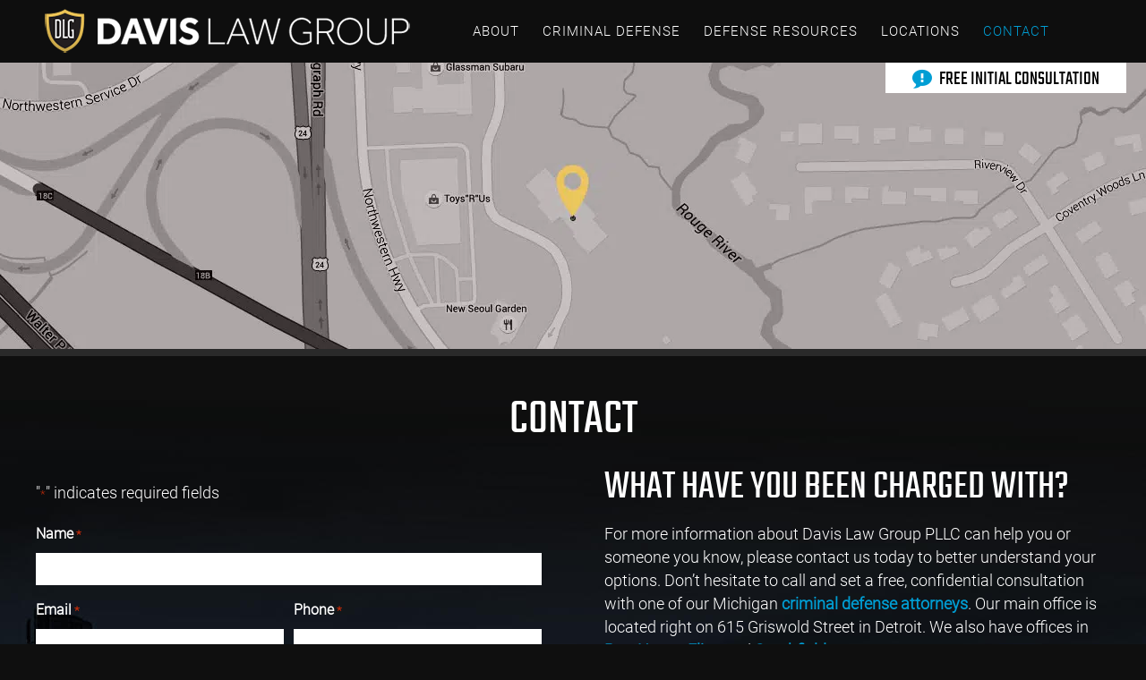

--- FILE ---
content_type: text/html; charset=UTF-8
request_url: https://www.michigancriminallawyer.com/contact/
body_size: 31827
content:

<link rel="preload" as="image" href="/wp-content/uploads/2015/05/content_header_contact.jpg.webp">
	<!DOCTYPE html>
<html lang="en-US">
<head> <script type="text/javascript">
/* <![CDATA[ */
var gform;gform||(document.addEventListener("gform_main_scripts_loaded",function(){gform.scriptsLoaded=!0}),document.addEventListener("gform/theme/scripts_loaded",function(){gform.themeScriptsLoaded=!0}),window.addEventListener("DOMContentLoaded",function(){gform.domLoaded=!0}),gform={domLoaded:!1,scriptsLoaded:!1,themeScriptsLoaded:!1,isFormEditor:()=>"function"==typeof InitializeEditor,callIfLoaded:function(o){return!(!gform.domLoaded||!gform.scriptsLoaded||!gform.themeScriptsLoaded&&!gform.isFormEditor()||(gform.isFormEditor()&&console.warn("The use of gform.initializeOnLoaded() is deprecated in the form editor context and will be removed in Gravity Forms 3.1."),o(),0))},initializeOnLoaded:function(o){gform.callIfLoaded(o)||(document.addEventListener("gform_main_scripts_loaded",()=>{gform.scriptsLoaded=!0,gform.callIfLoaded(o)}),document.addEventListener("gform/theme/scripts_loaded",()=>{gform.themeScriptsLoaded=!0,gform.callIfLoaded(o)}),window.addEventListener("DOMContentLoaded",()=>{gform.domLoaded=!0,gform.callIfLoaded(o)}))},hooks:{action:{},filter:{}},addAction:function(o,r,e,t){gform.addHook("action",o,r,e,t)},addFilter:function(o,r,e,t){gform.addHook("filter",o,r,e,t)},doAction:function(o){gform.doHook("action",o,arguments)},applyFilters:function(o){return gform.doHook("filter",o,arguments)},removeAction:function(o,r){gform.removeHook("action",o,r)},removeFilter:function(o,r,e){gform.removeHook("filter",o,r,e)},addHook:function(o,r,e,t,n){null==gform.hooks[o][r]&&(gform.hooks[o][r]=[]);var d=gform.hooks[o][r];null==n&&(n=r+"_"+d.length),gform.hooks[o][r].push({tag:n,callable:e,priority:t=null==t?10:t})},doHook:function(r,o,e){var t;if(e=Array.prototype.slice.call(e,1),null!=gform.hooks[r][o]&&((o=gform.hooks[r][o]).sort(function(o,r){return o.priority-r.priority}),o.forEach(function(o){"function"!=typeof(t=o.callable)&&(t=window[t]),"action"==r?t.apply(null,e):e[0]=t.apply(null,e)})),"filter"==r)return e[0]},removeHook:function(o,r,t,n){var e;null!=gform.hooks[o][r]&&(e=(e=gform.hooks[o][r]).filter(function(o,r,e){return!!(null!=n&&n!=o.tag||null!=t&&t!=o.priority)}),gform.hooks[o][r]=e)}});
/* ]]> */
</script>
<meta charset="UTF-8" /><script>if(navigator.userAgent.match(/MSIE|Internet Explorer/i)||navigator.userAgent.match(/Trident\/7\..*?rv:11/i)){var href=document.location.href;if(!href.match(/[?&]nowprocket/)){if(href.indexOf("?")==-1){if(href.indexOf("#")==-1){document.location.href=href+"?nowprocket=1"}else{document.location.href=href.replace("#","?nowprocket=1#")}}else{if(href.indexOf("#")==-1){document.location.href=href+"&nowprocket=1"}else{document.location.href=href.replace("#","&nowprocket=1#")}}}}</script><script>(()=>{class RocketLazyLoadScripts{constructor(){this.v="2.0.4",this.userEvents=["keydown","keyup","mousedown","mouseup","mousemove","mouseover","mouseout","touchmove","touchstart","touchend","touchcancel","wheel","click","dblclick","input"],this.attributeEvents=["onblur","onclick","oncontextmenu","ondblclick","onfocus","onmousedown","onmouseenter","onmouseleave","onmousemove","onmouseout","onmouseover","onmouseup","onmousewheel","onscroll","onsubmit"]}async t(){this.i(),this.o(),/iP(ad|hone)/.test(navigator.userAgent)&&this.h(),this.u(),this.l(this),this.m(),this.k(this),this.p(this),this._(),await Promise.all([this.R(),this.L()]),this.lastBreath=Date.now(),this.S(this),this.P(),this.D(),this.O(),this.M(),await this.C(this.delayedScripts.normal),await this.C(this.delayedScripts.defer),await this.C(this.delayedScripts.async),await this.T(),await this.F(),await this.j(),await this.A(),window.dispatchEvent(new Event("rocket-allScriptsLoaded")),this.everythingLoaded=!0,this.lastTouchEnd&&await new Promise(t=>setTimeout(t,500-Date.now()+this.lastTouchEnd)),this.I(),this.H(),this.U(),this.W()}i(){this.CSPIssue=sessionStorage.getItem("rocketCSPIssue"),document.addEventListener("securitypolicyviolation",t=>{this.CSPIssue||"script-src-elem"!==t.violatedDirective||"data"!==t.blockedURI||(this.CSPIssue=!0,sessionStorage.setItem("rocketCSPIssue",!0))},{isRocket:!0})}o(){window.addEventListener("pageshow",t=>{this.persisted=t.persisted,this.realWindowLoadedFired=!0},{isRocket:!0}),window.addEventListener("pagehide",()=>{this.onFirstUserAction=null},{isRocket:!0})}h(){let t;function e(e){t=e}window.addEventListener("touchstart",e,{isRocket:!0}),window.addEventListener("touchend",function i(o){o.changedTouches[0]&&t.changedTouches[0]&&Math.abs(o.changedTouches[0].pageX-t.changedTouches[0].pageX)<10&&Math.abs(o.changedTouches[0].pageY-t.changedTouches[0].pageY)<10&&o.timeStamp-t.timeStamp<200&&(window.removeEventListener("touchstart",e,{isRocket:!0}),window.removeEventListener("touchend",i,{isRocket:!0}),"INPUT"===o.target.tagName&&"text"===o.target.type||(o.target.dispatchEvent(new TouchEvent("touchend",{target:o.target,bubbles:!0})),o.target.dispatchEvent(new MouseEvent("mouseover",{target:o.target,bubbles:!0})),o.target.dispatchEvent(new PointerEvent("click",{target:o.target,bubbles:!0,cancelable:!0,detail:1,clientX:o.changedTouches[0].clientX,clientY:o.changedTouches[0].clientY})),event.preventDefault()))},{isRocket:!0})}q(t){this.userActionTriggered||("mousemove"!==t.type||this.firstMousemoveIgnored?"keyup"===t.type||"mouseover"===t.type||"mouseout"===t.type||(this.userActionTriggered=!0,this.onFirstUserAction&&this.onFirstUserAction()):this.firstMousemoveIgnored=!0),"click"===t.type&&t.preventDefault(),t.stopPropagation(),t.stopImmediatePropagation(),"touchstart"===this.lastEvent&&"touchend"===t.type&&(this.lastTouchEnd=Date.now()),"click"===t.type&&(this.lastTouchEnd=0),this.lastEvent=t.type,t.composedPath&&t.composedPath()[0].getRootNode()instanceof ShadowRoot&&(t.rocketTarget=t.composedPath()[0]),this.savedUserEvents.push(t)}u(){this.savedUserEvents=[],this.userEventHandler=this.q.bind(this),this.userEvents.forEach(t=>window.addEventListener(t,this.userEventHandler,{passive:!1,isRocket:!0})),document.addEventListener("visibilitychange",this.userEventHandler,{isRocket:!0})}U(){this.userEvents.forEach(t=>window.removeEventListener(t,this.userEventHandler,{passive:!1,isRocket:!0})),document.removeEventListener("visibilitychange",this.userEventHandler,{isRocket:!0}),this.savedUserEvents.forEach(t=>{(t.rocketTarget||t.target).dispatchEvent(new window[t.constructor.name](t.type,t))})}m(){const t="return false",e=Array.from(this.attributeEvents,t=>"data-rocket-"+t),i="["+this.attributeEvents.join("],[")+"]",o="[data-rocket-"+this.attributeEvents.join("],[data-rocket-")+"]",s=(e,i,o)=>{o&&o!==t&&(e.setAttribute("data-rocket-"+i,o),e["rocket"+i]=new Function("event",o),e.setAttribute(i,t))};new MutationObserver(t=>{for(const n of t)"attributes"===n.type&&(n.attributeName.startsWith("data-rocket-")||this.everythingLoaded?n.attributeName.startsWith("data-rocket-")&&this.everythingLoaded&&this.N(n.target,n.attributeName.substring(12)):s(n.target,n.attributeName,n.target.getAttribute(n.attributeName))),"childList"===n.type&&n.addedNodes.forEach(t=>{if(t.nodeType===Node.ELEMENT_NODE)if(this.everythingLoaded)for(const i of[t,...t.querySelectorAll(o)])for(const t of i.getAttributeNames())e.includes(t)&&this.N(i,t.substring(12));else for(const e of[t,...t.querySelectorAll(i)])for(const t of e.getAttributeNames())this.attributeEvents.includes(t)&&s(e,t,e.getAttribute(t))})}).observe(document,{subtree:!0,childList:!0,attributeFilter:[...this.attributeEvents,...e]})}I(){this.attributeEvents.forEach(t=>{document.querySelectorAll("[data-rocket-"+t+"]").forEach(e=>{this.N(e,t)})})}N(t,e){const i=t.getAttribute("data-rocket-"+e);i&&(t.setAttribute(e,i),t.removeAttribute("data-rocket-"+e))}k(t){Object.defineProperty(HTMLElement.prototype,"onclick",{get(){return this.rocketonclick||null},set(e){this.rocketonclick=e,this.setAttribute(t.everythingLoaded?"onclick":"data-rocket-onclick","this.rocketonclick(event)")}})}S(t){function e(e,i){let o=e[i];e[i]=null,Object.defineProperty(e,i,{get:()=>o,set(s){t.everythingLoaded?o=s:e["rocket"+i]=o=s}})}e(document,"onreadystatechange"),e(window,"onload"),e(window,"onpageshow");try{Object.defineProperty(document,"readyState",{get:()=>t.rocketReadyState,set(e){t.rocketReadyState=e},configurable:!0}),document.readyState="loading"}catch(t){console.log("WPRocket DJE readyState conflict, bypassing")}}l(t){this.originalAddEventListener=EventTarget.prototype.addEventListener,this.originalRemoveEventListener=EventTarget.prototype.removeEventListener,this.savedEventListeners=[],EventTarget.prototype.addEventListener=function(e,i,o){o&&o.isRocket||!t.B(e,this)&&!t.userEvents.includes(e)||t.B(e,this)&&!t.userActionTriggered||e.startsWith("rocket-")||t.everythingLoaded?t.originalAddEventListener.call(this,e,i,o):(t.savedEventListeners.push({target:this,remove:!1,type:e,func:i,options:o}),"mouseenter"!==e&&"mouseleave"!==e||t.originalAddEventListener.call(this,e,t.savedUserEvents.push,o))},EventTarget.prototype.removeEventListener=function(e,i,o){o&&o.isRocket||!t.B(e,this)&&!t.userEvents.includes(e)||t.B(e,this)&&!t.userActionTriggered||e.startsWith("rocket-")||t.everythingLoaded?t.originalRemoveEventListener.call(this,e,i,o):t.savedEventListeners.push({target:this,remove:!0,type:e,func:i,options:o})}}J(t,e){this.savedEventListeners=this.savedEventListeners.filter(i=>{let o=i.type,s=i.target||window;return e!==o||t!==s||(this.B(o,s)&&(i.type="rocket-"+o),this.$(i),!1)})}H(){EventTarget.prototype.addEventListener=this.originalAddEventListener,EventTarget.prototype.removeEventListener=this.originalRemoveEventListener,this.savedEventListeners.forEach(t=>this.$(t))}$(t){t.remove?this.originalRemoveEventListener.call(t.target,t.type,t.func,t.options):this.originalAddEventListener.call(t.target,t.type,t.func,t.options)}p(t){let e;function i(e){return t.everythingLoaded?e:e.split(" ").map(t=>"load"===t||t.startsWith("load.")?"rocket-jquery-load":t).join(" ")}function o(o){function s(e){const s=o.fn[e];o.fn[e]=o.fn.init.prototype[e]=function(){return this[0]===window&&t.userActionTriggered&&("string"==typeof arguments[0]||arguments[0]instanceof String?arguments[0]=i(arguments[0]):"object"==typeof arguments[0]&&Object.keys(arguments[0]).forEach(t=>{const e=arguments[0][t];delete arguments[0][t],arguments[0][i(t)]=e})),s.apply(this,arguments),this}}if(o&&o.fn&&!t.allJQueries.includes(o)){const e={DOMContentLoaded:[],"rocket-DOMContentLoaded":[]};for(const t in e)document.addEventListener(t,()=>{e[t].forEach(t=>t())},{isRocket:!0});o.fn.ready=o.fn.init.prototype.ready=function(i){function s(){parseInt(o.fn.jquery)>2?setTimeout(()=>i.bind(document)(o)):i.bind(document)(o)}return"function"==typeof i&&(t.realDomReadyFired?!t.userActionTriggered||t.fauxDomReadyFired?s():e["rocket-DOMContentLoaded"].push(s):e.DOMContentLoaded.push(s)),o([])},s("on"),s("one"),s("off"),t.allJQueries.push(o)}e=o}t.allJQueries=[],o(window.jQuery),Object.defineProperty(window,"jQuery",{get:()=>e,set(t){o(t)}})}P(){const t=new Map;document.write=document.writeln=function(e){const i=document.currentScript,o=document.createRange(),s=i.parentElement;let n=t.get(i);void 0===n&&(n=i.nextSibling,t.set(i,n));const c=document.createDocumentFragment();o.setStart(c,0),c.appendChild(o.createContextualFragment(e)),s.insertBefore(c,n)}}async R(){return new Promise(t=>{this.userActionTriggered?t():this.onFirstUserAction=t})}async L(){return new Promise(t=>{document.addEventListener("DOMContentLoaded",()=>{this.realDomReadyFired=!0,t()},{isRocket:!0})})}async j(){return this.realWindowLoadedFired?Promise.resolve():new Promise(t=>{window.addEventListener("load",t,{isRocket:!0})})}M(){this.pendingScripts=[];this.scriptsMutationObserver=new MutationObserver(t=>{for(const e of t)e.addedNodes.forEach(t=>{"SCRIPT"!==t.tagName||t.noModule||t.isWPRocket||this.pendingScripts.push({script:t,promise:new Promise(e=>{const i=()=>{const i=this.pendingScripts.findIndex(e=>e.script===t);i>=0&&this.pendingScripts.splice(i,1),e()};t.addEventListener("load",i,{isRocket:!0}),t.addEventListener("error",i,{isRocket:!0}),setTimeout(i,1e3)})})})}),this.scriptsMutationObserver.observe(document,{childList:!0,subtree:!0})}async F(){await this.X(),this.pendingScripts.length?(await this.pendingScripts[0].promise,await this.F()):this.scriptsMutationObserver.disconnect()}D(){this.delayedScripts={normal:[],async:[],defer:[]},document.querySelectorAll("script[type$=rocketlazyloadscript]").forEach(t=>{t.hasAttribute("data-rocket-src")?t.hasAttribute("async")&&!1!==t.async?this.delayedScripts.async.push(t):t.hasAttribute("defer")&&!1!==t.defer||"module"===t.getAttribute("data-rocket-type")?this.delayedScripts.defer.push(t):this.delayedScripts.normal.push(t):this.delayedScripts.normal.push(t)})}async _(){await this.L();let t=[];document.querySelectorAll("script[type$=rocketlazyloadscript][data-rocket-src]").forEach(e=>{let i=e.getAttribute("data-rocket-src");if(i&&!i.startsWith("data:")){i.startsWith("//")&&(i=location.protocol+i);try{const o=new URL(i).origin;o!==location.origin&&t.push({src:o,crossOrigin:e.crossOrigin||"module"===e.getAttribute("data-rocket-type")})}catch(t){}}}),t=[...new Map(t.map(t=>[JSON.stringify(t),t])).values()],this.Y(t,"preconnect")}async G(t){if(await this.K(),!0!==t.noModule||!("noModule"in HTMLScriptElement.prototype))return new Promise(e=>{let i;function o(){(i||t).setAttribute("data-rocket-status","executed"),e()}try{if(navigator.userAgent.includes("Firefox/")||""===navigator.vendor||this.CSPIssue)i=document.createElement("script"),[...t.attributes].forEach(t=>{let e=t.nodeName;"type"!==e&&("data-rocket-type"===e&&(e="type"),"data-rocket-src"===e&&(e="src"),i.setAttribute(e,t.nodeValue))}),t.text&&(i.text=t.text),t.nonce&&(i.nonce=t.nonce),i.hasAttribute("src")?(i.addEventListener("load",o,{isRocket:!0}),i.addEventListener("error",()=>{i.setAttribute("data-rocket-status","failed-network"),e()},{isRocket:!0}),setTimeout(()=>{i.isConnected||e()},1)):(i.text=t.text,o()),i.isWPRocket=!0,t.parentNode.replaceChild(i,t);else{const i=t.getAttribute("data-rocket-type"),s=t.getAttribute("data-rocket-src");i?(t.type=i,t.removeAttribute("data-rocket-type")):t.removeAttribute("type"),t.addEventListener("load",o,{isRocket:!0}),t.addEventListener("error",i=>{this.CSPIssue&&i.target.src.startsWith("data:")?(console.log("WPRocket: CSP fallback activated"),t.removeAttribute("src"),this.G(t).then(e)):(t.setAttribute("data-rocket-status","failed-network"),e())},{isRocket:!0}),s?(t.fetchPriority="high",t.removeAttribute("data-rocket-src"),t.src=s):t.src="data:text/javascript;base64,"+window.btoa(unescape(encodeURIComponent(t.text)))}}catch(i){t.setAttribute("data-rocket-status","failed-transform"),e()}});t.setAttribute("data-rocket-status","skipped")}async C(t){const e=t.shift();return e?(e.isConnected&&await this.G(e),this.C(t)):Promise.resolve()}O(){this.Y([...this.delayedScripts.normal,...this.delayedScripts.defer,...this.delayedScripts.async],"preload")}Y(t,e){this.trash=this.trash||[];let i=!0;var o=document.createDocumentFragment();t.forEach(t=>{const s=t.getAttribute&&t.getAttribute("data-rocket-src")||t.src;if(s&&!s.startsWith("data:")){const n=document.createElement("link");n.href=s,n.rel=e,"preconnect"!==e&&(n.as="script",n.fetchPriority=i?"high":"low"),t.getAttribute&&"module"===t.getAttribute("data-rocket-type")&&(n.crossOrigin=!0),t.crossOrigin&&(n.crossOrigin=t.crossOrigin),t.integrity&&(n.integrity=t.integrity),t.nonce&&(n.nonce=t.nonce),o.appendChild(n),this.trash.push(n),i=!1}}),document.head.appendChild(o)}W(){this.trash.forEach(t=>t.remove())}async T(){try{document.readyState="interactive"}catch(t){}this.fauxDomReadyFired=!0;try{await this.K(),this.J(document,"readystatechange"),document.dispatchEvent(new Event("rocket-readystatechange")),await this.K(),document.rocketonreadystatechange&&document.rocketonreadystatechange(),await this.K(),this.J(document,"DOMContentLoaded"),document.dispatchEvent(new Event("rocket-DOMContentLoaded")),await this.K(),this.J(window,"DOMContentLoaded"),window.dispatchEvent(new Event("rocket-DOMContentLoaded"))}catch(t){console.error(t)}}async A(){try{document.readyState="complete"}catch(t){}try{await this.K(),this.J(document,"readystatechange"),document.dispatchEvent(new Event("rocket-readystatechange")),await this.K(),document.rocketonreadystatechange&&document.rocketonreadystatechange(),await this.K(),this.J(window,"load"),window.dispatchEvent(new Event("rocket-load")),await this.K(),window.rocketonload&&window.rocketonload(),await this.K(),this.allJQueries.forEach(t=>t(window).trigger("rocket-jquery-load")),await this.K(),this.J(window,"pageshow");const t=new Event("rocket-pageshow");t.persisted=this.persisted,window.dispatchEvent(t),await this.K(),window.rocketonpageshow&&window.rocketonpageshow({persisted:this.persisted})}catch(t){console.error(t)}}async K(){Date.now()-this.lastBreath>45&&(await this.X(),this.lastBreath=Date.now())}async X(){return document.hidden?new Promise(t=>setTimeout(t)):new Promise(t=>requestAnimationFrame(t))}B(t,e){return e===document&&"readystatechange"===t||(e===document&&"DOMContentLoaded"===t||(e===window&&"DOMContentLoaded"===t||(e===window&&"load"===t||e===window&&"pageshow"===t)))}static run(){(new RocketLazyLoadScripts).t()}}RocketLazyLoadScripts.run()})();</script>
	<!-- Google Tag Manager -->
	<script type="rocketlazyloadscript">(function(w,d,s,l,i){w[l]=w[l]||[];w[l].push({'gtm.start':
	new Date().getTime(),event:'gtm.js'});var f=d.getElementsByTagName(s)[0],
	j=d.createElement(s),dl=l!='dataLayer'?'&l='+l:'';j.defer=true;j.src=
	'https://www.googletagmanager.com/gtm.js?id='+i+dl;f.parentNode.insertBefore(j,f);
	})(window,document,'script','dataLayer','GTM-N96GKF');</script>
    <!-- End Google Tag Manager -->


	<script type="application/ld+json">{
  "@context": "https://schema.org",
  "@type": "LocalBusiness",
  "@id": "https://www.michigancriminallawyer.com/#detroit-office",
  "name": "Davis Law Group - Detroit Office",
  "legalName": "Davis Law Group",
  "url": "https://www.michigancriminallawyer.com/",
  "email": "advice@michigancriminallawyer.com",
  "telephone": "+1-313-818-3238",
  "logo": "https://www.michigancriminallawyer.com/wp-content/themes/davis/images/logo_footer.png",
  "image": "https://www.michigancriminallawyer.com/wp-content/uploads/2015/06/15.05.22_Postali_Davis_Scene1_199-_2000x1333_100ppi.jpg",
  "priceRange": "$$$",
  "description": "Davis Law Group is a top-rated criminal defense law firm based in Detroit, Michigan. Our attorneys provide aggressive legal representation for individuals facing DUI, drug charges, violent crimes, and other criminal offenses throughout the Detroit metro area.",
  "foundingDate": "2012-08-24",
  "address": {
    "@type": "PostalAddress",
    "streetAddress": "615 Griswold St., Ste 719",
    "addressLocality": "Detroit",
    "addressRegion": "MI",
    "postalCode": "48226",
    "addressCountry": "US"
  },
  "openingHours": "Mo-Su 00:00-23:59",
  "hasMap": "https://maps.app.goo.gl/9R4wcsPhY7s9aWZp6",
  "geo": {
    "@type": "GeoCoordinates",
    "latitude": 42.3297231,
    "longitude": -83.0472395
  },
  "areaServed": [
    { "@type": "Place", "name": "Detroit" },
    { "@type": "Place", "name": "Downtown Detroit" },
    { "@type": "Place", "name": "Midtown Detroit" },
    { "@type": "Place", "name": "Greektown" },
    { "@type": "Place", "name": "Corktown" },
    { "@type": "Place", "name": "New Center" },
    { "@type": "Place", "name": "Brush Park" },
    { "@type": "Place", "name": "Southwest Detroit" },
    { "@type": "Place", "name": "Hamtramck" },
    { "@type": "Place", "name": "Highland Park" },
    { "@type": "Place", "name": "Riverfront" },
    { "@type": "Place", "name": "Wayne County" }
  ],
  "aggregateRating": {
    "@type": "AggregateRating",
    "ratingValue": 4.9,
    "reviewCount": 223
  },
  "founder": {
    "@type": "Person",
    "name": "Maurice Davis",
    "@id": "https://www.michigancriminallawyer.com/maurice-davis/"
  },
  "parentOrganization": {
    "@type": "Organization",
    "@id": "https://www.michigancriminallawyer.com/"
  },
  "makesOffer": [
    {
      "@type": "Offer",
      "itemOffered": {
        "@type": "Service",
        "name": "DUI Defense",
        "serviceType": "Legal representation for DUI and OWI charges",
        "url": "https://www.michigancriminallawyer.com/dui/"
      }
    },
    {
      "@type": "Offer",
      "itemOffered": {
        "@type": "Service",
        "name": "Drug Crime Defense",
        "serviceType": "Defense for clients facing misdemeanor and felony drug charges",
        "url": "https://www.michigancriminallawyer.com/drug-charges/"
      }
    },
    {
      "@type": "Offer",
      "itemOffered": {
        "@type": "Service",
        "name": "Assault & Violent Crimes Defense",
        "serviceType": "Representation in cases involving assault, weapons charges, and other violent crimes",
        "url": "https://www.michigancriminallawyer.com/violent-crimes/"
      }
    },
    {
      "@type": "Offer",
      "itemOffered": {
        "@type": "Service",
        "name": "Weapon Charges",
        "serviceType": "Defense for individuals facing charges involving weapons, firearms, and guns",
        "url": "https://www.michigancriminallawyer.com/firearms-charges/"
      }
    },
    {
      "@type": "Offer",
      "itemOffered": {
        "@type": "Service",
        "name": "Fraud Charges",
        "serviceType": "Defense for individuals facing fraud, forgery, or credit card theft charges",
        "url": "https://www.michigancriminallawyer.com/practice-areas/fraud-forgery/"
      }
    },
    {
      "@type": "Offer",
      "itemOffered": {
        "@type": "Service",
        "name": "Property Crimes",
        "serviceType": "Defense for individuals accused of property crimes, such as arson or burglary",
        "url": "https://www.michigancriminallawyer.com/arson-property-crimes/"
      }
    },
    {
      "@type": "Offer",
      "itemOffered": {
        "@type": "Service",
        "name": "Sex Crimes",
        "serviceType": "Defense for individuals accused of sex crimes",
        "url": "https://www.michigancriminallawyer.com/sex-crimes/"
      }
    },
    {
      "@type": "Offer",
      "itemOffered": {
        "@type": "Service",
        "name": "Theft Charges",
        "serviceType": "Defense for individuals facing theft charges",
        "url": "https://www.michigancriminallawyer.com/theft/"
      }
    }
  ]
}</script>
	<script type="application/ld+json">{
  "@context": "https://schema.org",
  "@type": "Organization",
  "@id": "https://www.michigancriminallawyer.com/#organization",
  "name": "Davis Law Group",
  "legalName": "Davis Law Group PLLC",
  "url": "https://www.michigancriminallawyer.com/",
  "email": "advice@michigancriminallawyer.com",
  "telephone": "+1-313-818-3238",
  "logo": "https://www.michigancriminallawyer.com/wp-content/themes/davis/images/logo_footer.png",
  "image": "https://www.michigancriminallawyer.com/wp-content/uploads/2015/06/15.05.22_Postali_Davis_Scene1_199-_2000x1333_100ppi.jpg",
  "foundingDate": "2012-08-24",
  "description": "Davis Law Group PLLC is a premier criminal defense law firm based in Detroit, Michigan, proudly representing individuals facing criminal charges throughout the state.",
  "founder": {
    "@type": "Person",
    "name": "Maurice Davis",
    "@id": "https://www.michigancriminallawyer.com/maurice-davis/"
  },
  "memberOf": [
    "State Bar of Michigan",
    "National College for DUI Defense",
    "American Academy of Trial Attorneys",
    "Dearborn Area Chamber of Commerce",
    "Washtenaw County Bar Association",
    "Greater Farmington Area Chamber of Commerce",
    "National Black Trial Lawyers",
    "Flint & Genesee Chamber of Commerce",
    "Grand Rapids Bar Association",
    "Author's Guild",
    "National Association of Criminal Defense Lawyers",
    "National Lawyers Guild",
    "Waterford Chamber of Commerce",
    "Detroit Metro Convention & Visitors Bureau",
    "Mediate",
    "Troy Chamber of Commerce",
    "Michigan Hispanic Chamber of Commerce",
    "Berkley Chamber of Commerce",
    "Southfield Chamber of Commerce",
    "Blue Water Chamber of Commerce",
    "National Motorists Association",
    "Royal Oak Chamber of Commerce"
  ],
  "award": [
    "Lead Counsel Rated",
    "The National Black Lawyers Top 40 Under 40",
    "Best DWI Attorney 2016",
    "10 Best 2016 - American Institute of DUI DWI Attorneys",
    "Expert Network Distinguished Lawyer"
  ],
  "hasOfferCatalog": {
    "@type": "OfferCatalog",
    "name": "Criminal Defense Services",
    "itemListElement": [
      {
        "@type": "Offer",
        "itemOffered": {
          "@type": "Service",
          "name": "DUI Defense",
          "serviceType": "Legal representation for DUI and OWI charges",
          "url": "https://www.michigancriminallawyer.com/dui/"
        }
      },
      {
        "@type": "Offer",
        "itemOffered": {
          "@type": "Service",
          "name": "Drug Crimes Defense",
          "serviceType": "Defense for individuals accused of drug-related offenses",
          "url": "https://www.michigancriminallawyer.com/drug-charges/"
        }
      },
      {
        "@type": "Offer",
        "itemOffered": {
          "@type": "Service",
          "name": "Violent Crimes",
          "serviceType": "Representation in cases involving assault, homicide, or weapons charges",
          "url": "https://www.michigancriminallawyer.com/violent-crimes/"
        }
      },
      {
        "@type": "Offer",
        "itemOffered": {
          "@type": "Service",
          "name": "Weapon Charges",
          "serviceType": "Defense for individuals facing charges involving weapons, firearms, and guns",
          "url": "https://www.michigancriminallawyer.com/firearms-charges/"
        }
      },
      {
        "@type": "Offer",
        "itemOffered": {
          "@type": "Service",
          "name": "Fraud Charges",
          "serviceType": "Defense for individuals facing fraud, forgery, or credit card theft charges",
          "url": "https://www.michigancriminallawyer.com/practice-areas/fraud-forgery/"
        }
      },
      {
        "@type": "Offer",
        "itemOffered": {
          "@type": "Service",
          "name": "Property Crimes",
          "serviceType": "Defense for individuals accused of property crimes, such as arson or burglary",
          "url": "https://www.michigancriminallawyer.com/arson-property-crimes/"
        }
      },
      {
        "@type": "Offer",
        "itemOffered": {
          "@type": "Service",
          "name": "Sex Crimes",
          "serviceType": "Defense for individuals accused of sex crimes",
          "url": "https://www.michigancriminallawyer.com/sex-crimes/"
        }
      },
      {
        "@type": "Offer",
        "itemOffered": {
          "@type": "Service",
          "name": "Theft Charges",
          "serviceType": "Defense for individuals facing theft charges",
          "url": "https://www.michigancriminallawyer.com/theft/"
        }
      }
    ]
  },
  "sameAs": [
    "https://www.linkedin.com/company/davislawgrouppllc/about/",
    "https://www.instagram.com/maurice_esquire/?hl=en",
    "https://www.facebook.com/DavisLawGroupPLLC/",
    "https://www.yelp.com/biz/davis-law-group-detroit-8",
    "https://maps.app.goo.gl/Kxhbf5FjQF1E4b1Z7",
    "https://lawyers.justia.com/firm/davis-law-group-pllc-12345",
    "https://www.avvo.com/attorneys/48226-mi-maurice-davis-123456.html",
    "https://www.martindale.com/organization/davis-law-group-pllc-123456/"
  ],
  "areaServed": [
    { "@type": "Place", "name": "Detroit" },
    { "@type": "Place", "name": "Wayne County" },
    { "@type": "Place", "name": "Oakland County" },
    { "@type": "Place", "name": "Macomb County" },
    { "@type": "Place", "name": "Washtenaw County" },
    { "@type": "Place", "name": "Genesee County" }
  ],
  "aggregateRating": {
    "@type": "AggregateRating",
    "ratingValue": 4.8,
    "reviewCount": 237
  },
  "review": [
    {
      "@type": "Review",
      "reviewRating": {
        "@type": "Rating",
        "ratingValue": "5"
      },
      "author": {
        "@type": "Person",
        "name": "Scott"
      },
      "reviewBody": "Attorney Maurice Davis of Davis Law Group is absolutely amazing! He went over and above for my family in our time of need. He's incredibly communicative, telling you exactly what to expect, and truly has a brilliant mind. His office staff is first-rate, returning calls the same day. A truly wonderful experience from start to finish. Highly recommend for any criminal law issue!"
    }
  ],
  "subOrganization": [
    {
      "@type": "LocalBusiness",
      "name": "Davis Law Group - Detroit Office",
      "url": "https://www.michigancriminallawyer.com/",
      "address": {
        "@type": "PostalAddress",
        "streetAddress": "615 Griswold St, Ste 719",
        "addressLocality": "Detroit",
        "addressRegion": "MI",
        "postalCode": "48226",
        "addressCountry": "US"
      },
      "telephone": "+1-313-818-3238",
      "hasMap": "https://maps.app.goo.gl/Kxhbf5FjQF1E4b1Z7",
      "geo": {
        "@type": "GeoCoordinates",
        "latitude": 42.3297231,
        "longitude": -83.0472395
      },
      "openingHours": "Mo-Su 00:00-23:59"
    },
    {
      "@type": "LocalBusiness",
      "name": "Davis Law Group - Southfield Office",
      "url": "https://www.michigancriminallawyer.com/southfield/",
      "address": {
        "@type": "PostalAddress",
        "addressLocality": "Southfield",
        "addressRegion": "MI",
        "addressCountry": "US"
      }
    },
    {
      "@type": "LocalBusiness",
      "name": "Davis Law Group - Port Huron Office",
      "url": "https://www.michigancriminallawyer.com/port-huron/",
      "address": {
        "@type": "PostalAddress",
        "addressLocality": "Port Huron",
        "addressRegion": "MI",
        "addressCountry": "US"
      }
    },
    {
      "@type": "LocalBusiness",
      "name": "Davis Law Group - Flint/Swartz Creek Office",
      "url": "https://www.michigancriminallawyer.com/flint/",
      "address": {
        "@type": "PostalAddress",
        "addressLocality": "Flint",
        "addressRegion": "MI",
        "addressCountry": "US"
      }
    }
  ]
}</script>
    
	
	<meta http-equiv="X-UA-Compatible" content="IE=edge,chrome=1">
		<meta name=viewport content="width=device-width,initial-scale=1">
		
	<link rel="profile" href="http://gmpg.org/xfn/11" />
	<link rel="pingback" href="https://www.michigancriminallawyer.com/xmlrpc.php" />
	<link rel="shortcut icon" type="image/x-icon" href="/wp-content/themes/davis/images/favicon.ico">

	<link rel="preload" href="/wp-content/themes/davis/fonts/teko/teko-regular.woff2" as="font" type="font/woff2" crossorigin>
	<link rel="preload" href="/wp-content/themes/davis/fonts/teko/teko-medium.woff2" as="font" type="font/woff2" crossorigin>
	<link rel="preload" href="/wp-content/themes/davis/fonts/teko/teko-semibold.woff2" as="font" type="font/woff2" crossorigin>
	<link rel="preload" href="/wp-content/themes/davis/fonts/teko/teko-bold.woff2" as="font" type="font/woff2" crossorigin>
	<link rel="preload" href="/wp-content/themes/davis/fonts/roboto/roboto-light.woff2" as="font" type="font/woff2" crossorigin>
	<link rel="preload" href="/wp-content/themes/davis/fonts/roboto/roboto-regular.woff2" as="font" type="font/woff2" crossorigin>
	<link rel="preload" href="/wp-content/uploads/svg-icons/fonts/icomoon.woff?-7lxhgk" as="font" type="font/woff" crossorigin>

	
	<!-- <link href="https://fonts.googleapis.com/css?family=Oswald:200,300,400,500,700,800%7COpen+Sans:400,800,700italic,700,600italic,600,400italic,300italic,300%7CSource+Sans+Pro:200,300,400%7CLato%7CYanone+Kaffeesatz:300,400,700,800%7CTeko:400,500,600,700%7CRoboto:300,400%7CFjalla+One%7CTeko:500" rel="stylesheet"> -->
	<meta name='robots' content='index, follow, max-image-preview:large, max-snippet:-1, max-video-preview:-1' />
	<style>img:is([sizes="auto" i], [sizes^="auto," i]) { contain-intrinsic-size: 3000px 1500px }</style>
	
	<!-- This site is optimized with the Yoast SEO plugin v26.4 - https://yoast.com/wordpress/plugins/seo/ -->
	<title>Contact Us | Davis Law Group</title>
<link data-rocket-prefetch href="https://fonts.googleapis.com" rel="dns-prefetch">
<link data-rocket-prefetch href="https://www.google.com" rel="dns-prefetch">
<link data-rocket-preload as="style" href="https://fonts.googleapis.com/css?family=Oswald%3A200%2C300%2C400%2C500%2C700%2C800%7COpen%20Sans%3A400%2C800%2C700italic%2C700%2C600italic%2C600%2C400italic%2C300italic%2C300%7CSource%20Sans%20Pro%3A200%2C300%2C400%7CLato%7CYanone%20Kaffeesatz%3A300%2C400%2C700%2C800%7CFjalla%20One%7CTeko%3A500&#038;display=swap" rel="preload">
<link href="https://fonts.googleapis.com/css?family=Oswald%3A200%2C300%2C400%2C500%2C700%2C800%7COpen%20Sans%3A400%2C800%2C700italic%2C700%2C600italic%2C600%2C400italic%2C300italic%2C300%7CSource%20Sans%20Pro%3A200%2C300%2C400%7CLato%7CYanone%20Kaffeesatz%3A300%2C400%2C700%2C800%7CFjalla%20One%7CTeko%3A500&#038;display=swap" media="print" onload="this.media=&#039;all&#039;" rel="stylesheet">
<noscript><link rel="stylesheet" href="https://fonts.googleapis.com/css?family=Oswald%3A200%2C300%2C400%2C500%2C700%2C800%7COpen%20Sans%3A400%2C800%2C700italic%2C700%2C600italic%2C600%2C400italic%2C300italic%2C300%7CSource%20Sans%20Pro%3A200%2C300%2C400%7CLato%7CYanone%20Kaffeesatz%3A300%2C400%2C700%2C800%7CFjalla%20One%7CTeko%3A500&#038;display=swap"></noscript>
<style id="rocket-critical-css">.clearfix:before,.clearfix:after{content:" ";display:table}.clearfix:after{clear:both}html,body,div,span,iframe,h1,h4,p,a,i,ul,li{background:transparent;border:0;margin:0;padding:0;vertical-align:baseline;outline:0}header,nav{display:block}h1,h4{font-weight:normal}ul{list-style:none;margin:10px 0}ul ul{margin:0}ul li{margin:0 0 0 20px}a img{border:0}img{max-width:100%;height:auto}h1,h4{font-family:"Open Sans",sans-serif;color:#333;font-weight:600;text-decoration:none}h1{font-size:45px;line-height:45px}h4{font-size:16px;line-height:16px}p{font-family:"Open Sans",sans-serif;font-size:13px;line-height:22px;font-weight:400;color:#4c4c4c;margin:10px 0}a{color:#333;font-weight:600;text-decoration:none}p a{color:#000;text-decoration:none}body{font-family:"Open Sans",sans-serif;font-size:13px;line-height:22px;font-weight:400;color:#4c4c4c;background-image:url(https://www.michigancriminallawyer.com/wp-content/themes/passage/css/img/pattern_background.png);background-repeat:repeat;overflow-x:hidden!important;overflow-y:scroll}.preload{height:1px;width:1px;display:none}header{width:100%;display:block;position:fixed;top:0;z-index:2000;background-color:#0d0d0d}.header_inner{padding:0 50px}.logo{float:left;position:absolute;top:50%;-webkit-animation:flyinbottom .8s 1 ease-out .4s;-moz-animation:flyinbottom .8s 1 ease-out .4s;-o-animation:flyinbottom .8s 1 ease-out .4s;animation:flyinbottom .8s 1 ease-out .4s;-webkit-animation-fill-mode:both;-moz-animation-fill-mode:both;-ms-animation-fill-mode:both;-o-animation-fill-mode:both;animation-fill-mode:both}.header_inner_right{float:right;position:relative}nav.main_menu{float:left;position:relative}nav.main_menu{z-index:100;text-align:left}nav.main_menu ul{list-style:none outside none;margin:0;padding:0}nav.main_menu ul li{display:inline-block;float:left;padding:0;margin:0;background-repeat:no-repeat;background-position:right;z-index:100}nav.main_menu>ul>li>a{-webkit-animation:flyinbottom .8s 1 ease-out .4s;-moz-animation:flyinbottom .8s 1 ease-out .4s;-o-animation:flyinbottom .8s 1 ease-out .4s;animation:flyinbottom .8s 1 ease-out .4s;-webkit-animation-fill-mode:both;-moz-animation-fill-mode:both;-ms-animation-fill-mode:both;-o-animation-fill-mode:both;animation-fill-mode:both}nav.main_menu ul li a{font-family:'Open Sans',sans-serif;font-size:13px;font-weight:600;color:#fff;text-decoration:none;display:inline-block;position:relative;line-height:75px;padding:0 15px;margin:0;z-index:100}nav.main_menu>ul>li>a span{border-bottom:5px solid transparent;display:block;height:70px;position:relative;overflow:visible!important}.header_right_widget{float:right;position:relative;line-height:75px;-webkit-animation:flyinbottom .8s 1 ease-out .4s;-moz-animation:flyinbottom .8s 1 ease-out .4s;-o-animation:flyinbottom .8s 1 ease-out .4s;animation:flyinbottom .8s 1 ease-out .4s;-webkit-animation-fill-mode:both;-moz-animation-fill-mode:both;-ms-animation-fill-mode:both;-o-animation-fill-mode:both;animation-fill-mode:both}#magic{background-color:#69b200;bottom:0;height:5px;left:0;position:absolute;width:0;z-index:10;-webkit-animation:fadein .3s 1 ease-out 1.2s;-moz-animation:fadein .3s 1 ease-out 1.2s;-o-animation:fadein .3s 1 ease-out 1.2s;animation:fadein .3s 1 ease-out 1.2s;-webkit-animation-fill-mode:both;-moz-animation-fill-mode:both;-ms-animation-fill-mode:both;-o-animation-fill-mode:both;animation-fill-mode:both}.drop_down ul li{position:relative;overflow:visible}.drop_down .second{left:0;margin:0;top:75px;position:absolute;height:auto;display:block;visibility:hidden}.drop_down .second .inner{background-color:transparent;padding:0;display:block}.drop_down .second .inner2{background-color:#111;background-color:rgba(17,17,17,0.95);display:inline-block}.drop_down .second .inner2 ul{display:inline-block;float:left;position:relative;width:230px;padding:10px 0}.drop_down .second .inner2 ul li{display:block;padding:0;position:relative;float:none;height:auto;background:0}.drop_down .second .inner2 ul li a{font-family:'Open Sans',sans-serif;display:block;font-size:12px;font-weight:600;color:#fff;height:auto;line-height:14px;letter-spacing:0;margin:0;padding:9px 20px;text-transform:uppercase}.drop_down .second .inner2 ul li.sub a{background-image:url(https://www.michigancriminallawyer.com/wp-content/themes/passage/css/img/sub_menu_arrow_right.png);background-position:right center;background-repeat:no-repeat}.drop_down .second .inner ul li ul{position:absolute!important;left:100%;top:-10px;background-color:#111;background-color:rgba(17,17,17,0.95);visibility:hidden;height:auto;display:block;overflow:hidden;padding:10px 0}.drop_down .second .inner2 ul li.sub ul li{padding:0}.drop_down .second .inner2 ul li.sub ul li a{color:#fff;font-style:normal;background:0;margin:0}.drop_down .second .inner2 ul li.sub ul li a{background:0}.container{padding:0;width:100%;z-index:1000}body.large .container_inner{width:1260px;margin:0 auto}.container_inner .container_inner2{padding:30px}.container.top_move{margin:-50px 0 0 0;-webkit-animation:flyincontent 1s 1 ease-out 0s;-moz-animation:flyincontent 1s 1 ease-out 0s;-o-animation:flyincontent 1s 1 ease-out 0s;animation:flyincontent 1s 1 ease-out 0s;-webkit-animation-fill-mode:both;-moz-animation-fill-mode:both;-ms-animation-fill-mode:both;-o-animation-fill-mode:both;animation-fill-mode:both;position:relative}.container.top_move.no_entering_animation{-webkit-animation:none;-moz-animation:none;-o-animation:none;animation:none}.container.top_move .container_inner{background-color:#f4f4f4}.title{display:block;width:100%;line-height:330px;height:330px;position:relative}.title .container{position:absolute;display:inline-block;width:100%;left:0;bottom:100px}.title .container_inner{position:relative}.title.has_background{background-repeat:no-repeat;background-position:center 0}.two_columns_25_75{width:100%}.two_columns_25_75>.column1{width:25%;float:left}.two_columns_25_75>.column1>.column_inner{padding:0 12px 0 0}.two_columns_25_75>.column2{width:75%;float:left}.two_columns_25_75>.column2>.column_inner{padding:0 0 0 12px}@-webkit-keyframes flyinbottom{0%{filter:alpha(opacity=0);opacity:0;-webkit-transform:translateY(50%);-moz-transform:translateY(50%);-ms-transform:translateY(50%);-o-transform:translateY(50%);transform:translateY(50%)}100%{filter:alpha(opacity=100);opacity:1;-webkit-transform:translateY(0);-moz-transform:translateY(0);-ms-transform:translateY(0);-o-transform:translateY(0);transform:translateY(0)}}@-moz-keyframes flyinbottom{0%{filter:alpha(opacity=0);opacity:0;-webkit-transform:translateY(50%);-moz-transform:translateY(50%);-ms-transform:translateY(50%);-o-transform:translateY(50%);transform:translateY(50%)}100%{filter:alpha(opacity=100);opacity:1;-webkit-transform:translateY(0);-moz-transform:translateY(0);-ms-transform:translateY(0);-o-transform:translateY(0);transform:translateY(0)}}@-ms-keyframes flyinbottom{0%{filter:alpha(opacity=0);opacity:0;-webkit-transform:translateY(50%);-moz-transform:translateY(50%);-ms-transform:translateY(50%);-o-transform:translateY(50%);transform:translateY(50%)}100%{filter:alpha(opacity=100);opacity:1;-webkit-transform:translateY(0);-moz-transform:translateY(0);-ms-transform:translateY(0);-o-transform:translateY(0);transform:translateY(0)}}@keyframes flyinbottom{0%{filter:alpha(opacity=0);opacity:0;-webkit-transform:translateY(50%);-moz-transform:translateY(50%);-ms-transform:translateY(50%);-o-transform:translateY(50%);transform:translateY(50%)}100%{filter:alpha(opacity=100);opacity:1;-webkit-transform:translateY(0);-moz-transform:translateY(0);-ms-transform:translateY(0);-o-transform:translateY(0);transform:translateY(0)}}@-webkit-keyframes flyincontent{0%{-webkit-transform:translateY(30px);-moz-transform:translateY(30px);-ms-transform:translateY(30px);-o-transform:translateY(30px);transform:translateY(30px)}100%{-webkit-transform:translateY(0);-moz-transform:translateY(0);-ms-transform:translateY(0);-o-transform:translateY(0);transform:translateY(0)}}@-moz-keyframes flyincontent{0%{-webkit-transform:translateY(30px);-moz-transform:translateY(30px);-ms-transform:translateY(30px);-o-transform:translateY(30px);transform:translateY(30px)}100%{-webkit-transform:translateY(0);-moz-transform:translateY(0);-ms-transform:translateY(0);-o-transform:translateY(0);transform:translateY(0)}}@-ms-keyframes flyincontent{0%{-webkit-transform:translateY(30px);-moz-transform:translateY(30px);-ms-transform:translateY(30px);-o-transform:translateY(30px);transform:translateY(30px)}100%{-webkit-transform:translateY(0);-moz-transform:translateY(0);-ms-transform:translateY(0);-o-transform:translateY(0);transform:translateY(0)}}@keyframes flyincontent{0%{-webkit-transform:translateY(30px);-moz-transform:translateY(30px);-ms-transform:translateY(30px);-o-transform:translateY(30px);transform:translateY(30px)}100%{-webkit-transform:translateY(0);-moz-transform:translateY(0);-ms-transform:translateY(0);-o-transform:translateY(0);transform:translateY(0)}}@-webkit-keyframes fadein{0%{filter:alpha(opacity=0);opacity:0}100%{filter:alpha(opacity=100);opacity:1}}@-moz-keyframes fadein{0%{filter:alpha(opacity=0);opacity:0}100%{filter:alpha(opacity=100);opacity:1}}@-ms-keyframes fadein{0%{filter:alpha(opacity=0);opacity:0}100%{filter:alpha(opacity=100);opacity:1}}@keyframes fadein{0%{filter:alpha(opacity=0);opacity:0}100%{filter:alpha(opacity=100);opacity:1}}#back_to_top{height:auto;position:fixed;top:85%;right:-50px;margin:0;background-color:#242424;z-index:9000}#back_to_top .back_to_top_inner span{background-image:url(https://www.michigancriminallawyer.com/wp-content/themes/passage/css/img/arrow_up_white.png);background-repeat:no-repeat;background-position:50% 50%;display:block;position:relative;width:35px;height:35px}body.large .container_inner{width:768px}body{background-color:#0f0f0f;color:#fff;font-size:18px;background-image:none}header{background:0;background-color:#0f0f0f;background-color:rgba(15,15,15,.7)}.container.top_move .container_inner{background-color:#0f0f0f}.container.top_move{margin-top:-0px}.title .container{bottom:50px}#magic{background-color:#009ed4}h1{color:#fff;font-size:56px}h4{font-size:32px}p{color:#fff;font-size:18px;line-height:26px;margin-top:19px;margin-bottom:19px}a,p a{color:#009ed4}nav.main_menu>ul>li>a{color:#fff;font-size:15px;line-height:70px;font-weight:600}.drop_down .second{top:70px}.header_right_widget{line-height:70px}nav.main_menu ul li.active>a{color:#009ed4!important}.drop_down .second .inner2>ul>li>a{color:#ffffff!important;font-size:13px!important;font-style:normal!important}@media only screen and (min-width:1200px) and (max-width:1300px){body.large .container_inner{width:1200px}}@media only screen and (min-width:990px) and (max-width:1200px){body.large .container_inner{width:1000px}}@media only screen and (min-width:768px) and (max-width:990px){body.large .container_inner{width:768px}nav.main_menu ul li a{padding:0 8px}}@media only screen and (min-width:480px) and (max-width:768px){header{position:relative}.header_right_widget{line-height:normal!important;padding:25px 0;margin:4px 0 0}.logo{position:relative;top:0}.main_menu{display:none!important}body.large .container_inner{width:420px}.two_columns_25_75 .column1,.two_columns_25_75 .column2{width:100%;border:0;margin:0 0 20px 0}.two_columns_25_75 .column1 .column_inner,.two_columns_25_75 .column2 .column_inner{padding:0}}@media only screen and (max-width:480px){header{position:relative}.header_right_widget{line-height:normal!important;padding:25px 0;margin:4px 0 0}.logo{position:relative;top:0}.main_menu{display:none!important}body.large .container_inner{width:300px}.two_columns_25_75 .column1,.two_columns_25_75 .column2{width:100%;border:0;margin:0 0 20px 0}.two_columns_25_75 .column1 .column_inner,.two_columns_25_75 .column2 .column_inner{padding:0}}@font-face{font-family:'Teko';src:url('/wp-content/themes/davis/fonts/teko/teko-regular.woff2');font-weight:400;font-display:swap}@font-face{font-family:'Teko';src:url('/wp-content/themes/davis/fonts/teko/teko-medium.woff2');font-weight:500;font-display:swap}@font-face{font-family:'Teko';src:url('/wp-content/themes/davis/fonts/teko/teko-semibold.woff2');font-weight:600;font-display:swap}@font-face{font-family:'Teko';src:url('/wp-content/themes/davis/fonts/teko/teko-bold.woff2');font-weight:700;font-display:swap}body{line-height:24px;font-family:"roboto",sans-serif!important;font-style:normal;font-weight:300}body p{font-family:"roboto",sans-serif!important;font-style:normal;font-weight:300}h1,h4{font-family:"Teko",sans-serif!important;font-style:normal;font-weight:400;line-height:100%;text-transform:uppercase}.mobile{display:none}#menu-icon{display:block;float:right;width:45px;height:45px;margin-top:15px;margin-right:15px}#menu-icon hr{width:80%;display:block;border:2px solid #fff;margin:4px auto;padding:0;color:#fff;background:#fff}#mobile-nav{display:none;position:fixed;list-style-type:none;margin:0;width:100%;height:calc(100vh - 83px);background-color:rgba(0,0,0,0.75);z-index:9999;margin-top:83px;overflow-x:scroll;left:0;right:0}#mobile-nav .menu{display:block!important}#mobile-nav ul{margin:0;padding:15px 0 0 0;list-style-type:none;text-align:left}#mobile-nav ul li{display:block;margin:0;padding:0 0 0 30px}#mobile-nav ul li ul{padding:0 0 0 10px}#mobile-nav ul li ul li{padding:0}#mobile-nav ul li ul li a{padding-left:10px}#mobile-nav ul li a{display:inline-block;color:#fff;text-decoration:none;width:100%;padding:5px;font-size:14px;line-height:20px;border-bottom:1px solid rgba(0,0,0,0.5)}header .container_inner{position:relative}.logo_no_animate{float:left;position:absolute;top:14%}.logo_no_animate a{position:relative;display:block;visibility:visible}.logo_no_animate img{display:block;position:relative;top:-50%;width:auto!important;max-width:none}.header_mobile_phone{display:none;width:100%;padding:2px 20px;margin:0px;background:rgba(0,0,0,0.3);box-sizing:border-box}.phone_tab{background:none repeat scroll 0 0 #fff;display:block;font-size:22px;line-height:100%;font-weight:normal;padding:6px 30px;color:#000;border-radius:0px;text-transform:uppercase;position:absolute;right:22px;z-index:50}.phone_tab i{float:left;color:#009ed4;margin-right:8px}nav.main_menu>ul>li>a{font-family:"roboto",sans-serif!important;font-style;normal;font-weight:300;padding:0px 13px;text-transform:uppercase;letter-spacing:1px;-webkit-animation:none!important;animation:none!important}nav.main_menu>ul>li>a span{border:0px!important}#magic{display:none!important}.drop_down .second{margin-top:-5px;border-top:5px solid #032b59}.drop_down .second .inner2 ul{padding:5px 0px}.drop_down .second .inner2 ul li a{font-family:"roboto",sans-serif!important;font-style;normal;font-weight:300;margin-top:0px;display:block;padding:8px 20px}.drop_down .second .inner2 ul{min-width:265px!important}.drop_down .second .inner ul li ul{min-width:320px!important}.drop_down .second .inner2 a{line-height:130%!important;padding:4px 15px!important;font-size:13px}.header_right_widget{text-transform:uppercase;font-family:"Teko",sans-serif;font-style:normal;font-weight:400;font-size:24px;color:#009ed4;vertical-align:bottom;margin-left:45px;-webkit-animation:none!important;animation:none!important}.title{border-bottom:8px solid #2a2a2a}.title.has_background{margin-top:70px}.title .container{bottom:15px}#breadcrumbs{font-size:14px;margin:4px 0px}#breadcrumbs a{font-weight:300}.content .container_inner{background:none!important}.container_inner .container_inner2{background:none;padding:40px 0px 45px 0px}.top_move{background:url(https://www.michigancriminallawyer.com/wp-content/themes/davis/images/content_background.jpg) bottom center no-repeat #0f0f0f!important}@media (max-width:1200px){.header_inner{padding:0 25px}.header_right_widget{margin-left:20px}.logo_no_animate img{width:75%!important}nav.main_menu>ul>li>a{font-size:13px;padding:0 10px}}@media (max-width:1024px){header{position:absolute;top:0px}.header_inner{padding:0px 20px!important}.logo_no_animate{top:22%!important}.phone_tab{display:none}h1{font-size:52px}.header_right_widget{position:absolute;right:14px;top:58px;font-size:28px;padding:5px 0px 0px;margin:0px;color:#009ed4!important}.title{background-position:65% 85%!important}.title.has_background{margin-top:75px}.title .container_inner{padding:0px 20px}body.large .container_inner{width:100%;max-width:100%;box-sizing:border-box}.container_inner .container_inner2{padding:35px 15px 25px 0px}.container_inner2 .column2 .column_inner{padding-left:0px!important}#back_to_top{display:none}}@media (max-width:768px){.mobile{display:block!important}.logo_no_animate{position:relative!important;margin:12px 0px 8px 0px}.header_right_widget{position:relative;left:0;right:0;top:0;font-size:28px;padding:17px 0px 0px 0px;text-shadow:none!important}.header_right_widget{display:none}.header_mobile_phone{display:block}header .header_inner,header .header_mobile_phone{background:#000000a8}.title{height:270px!important;background-position:65% 100%!important}.title.has_background{margin-top:60px}.container_inner .container_inner2{padding:35px 20px 25px 0px}.container_inner2 .column2 .column_inner{padding-left:20px!important}.container_inner .container_inner2{padding:3% 0}}@media (max-width:667px){header{background:rgba(0,0,0,0.8)!important;position:absolute;top:0px!important}.header_inner{padding:0px}.logo_no_animate{position:relative!important;width:75%;max-width:75%;margin:8px 0px 0px 0px}.logo_no_animate img{width:90%;max-width:90%}#menu-icon{margin-top:10px;margin-right:5px}@media screen and (max-width:667px){header{height:80px!important}header .logo{-webkit-animation:none!important;animation:none!important}}.container_inner{width:100%;max-width:100%;box-sizing:border-box}.container_inner .container_inner2{padding:20px 20px 20px 20px!important}.container_inner2 .column2 .column_inner{padding-left:0!important}h1{font-size:44px}#breadcrumbs{display:none}.title{height:180px!important;border-bottom:5px solid #2a2a2a;background-position:70% 35%!important}.title.has_background{margin-top:82px}#back_to_top{display:none}.container_inner .container_inner2{padding:5%}}@media (max-width:480px){.logo_no_animate{width:80%;max-width:80%;margin:10px 0px 0px 0px}.title{height:170px!important}.title.has_background{margin-top:76px}}@font-face{font-family:'icomoon';src:url('https://cdn.icomoon.io/152819/Davis/icomoon.eot?qm2h65');src:url('https://cdn.icomoon.io/152819/Davis/icomoon.eot?qm2h65#iefix') format('embedded-opentype'),url('https://cdn.icomoon.io/152819/Davis/icomoon.woff2?qm2h65') format('woff2'),url('https://cdn.icomoon.io/152819/Davis/icomoon.ttf?qm2h65') format('truetype'),url('https://cdn.icomoon.io/152819/Davis/icomoon.woff?qm2h65') format('woff'),url('https://cdn.icomoon.io/152819/Davis/icomoon.svg?qm2h65#icomoon') format('svg');font-weight:normal;font-style:normal;font-display:swap}@font-face{font-display:swap;font-family:'icomoon';src:url('https://www.michigancriminallawyer.com/wp-content/uploads/svg-icons/fonts/icomoon.eot?-7lxhgk');src:url('https://www.michigancriminallawyer.com/wp-content/uploads/svg-icons/fonts/icomoon.eot?#iefix-7lxhgk') format('embedded-opentype'),url('https://www.michigancriminallawyer.com/wp-content/uploads/svg-icons/fonts/icomoon.woff?-7lxhgk') format('woff'),url('https://www.michigancriminallawyer.com/wp-content/uploads/svg-icons/fonts/icomoon.ttf?-7lxhgk') format('truetype'),url('https://www.michigancriminallawyer.com/wp-content/uploads/svg-icons/fonts/icomoon.svg?-7lxhgk#icomoon') format('svg');font-weight:normal;font-style:normal}[class^="wp-svg-custom-"]{font-family:'icomoon';speak:none;font-style:normal;font-weight:normal;font-variant:normal;text-transform:none;line-height:1;-webkit-font-smoothing:antialiased;-moz-osx-font-smoothing:grayscale}.wp-svg-custom-bubble-notification:before{content:"\eac7"}</style><link rel="preload" data-rocket-preload as="image" href="https://www.michigancriminallawyer.com/wp-content/themes/davis/images/content_background.jpg" fetchpriority="high">
	<meta name="description" content="Looking to contact the Michigan criminal defense attorneys at Davis Law Group PLLC? Call today for a free legal consultation: (313) 818-3238." />
	<link rel="canonical" href="https://www.michigancriminallawyer.com/contact/" />
	<meta property="og:locale" content="en_US" />
	<meta property="og:type" content="article" />
	<meta property="og:title" content="Contact Us | Davis Law Group" />
	<meta property="og:description" content="Looking to contact the Michigan criminal defense attorneys at Davis Law Group PLLC? Call today for a free legal consultation: (313) 818-3238." />
	<meta property="og:url" content="https://www.michigancriminallawyer.com/contact/" />
	<meta property="og:site_name" content="Davis Law Group, PLLC" />
	<meta property="article:modified_time" content="2020-02-18T18:03:12+00:00" />
	<meta name="twitter:label1" content="Est. reading time" />
	<meta name="twitter:data1" content="1 minute" />
	<script type="application/ld+json" class="yoast-schema-graph">{"@context":"https://schema.org","@graph":[{"@type":"WebPage","@id":"https://www.michigancriminallawyer.com/contact/","url":"https://www.michigancriminallawyer.com/contact/","name":"Contact Us | Davis Law Group","isPartOf":{"@id":"https://www.michigancriminallawyer.com/#website"},"datePublished":"2015-01-07T21:38:55+00:00","dateModified":"2020-02-18T18:03:12+00:00","description":"Looking to contact the Michigan criminal defense attorneys at Davis Law Group PLLC? Call today for a free legal consultation: (313) 818-3238.","breadcrumb":{"@id":"https://www.michigancriminallawyer.com/contact/#breadcrumb"},"inLanguage":"en-US","potentialAction":[{"@type":"ReadAction","target":["https://www.michigancriminallawyer.com/contact/"]}]},{"@type":"BreadcrumbList","@id":"https://www.michigancriminallawyer.com/contact/#breadcrumb","itemListElement":[{"@type":"ListItem","position":1,"name":"Home","item":"https://www.michigancriminallawyer.com/"},{"@type":"ListItem","position":2,"name":"Contact"}]},{"@type":"WebSite","@id":"https://www.michigancriminallawyer.com/#website","url":"https://www.michigancriminallawyer.com/","name":"Davis Law Group, PLLC","description":"Michigan Criminal Defense","potentialAction":[{"@type":"SearchAction","target":{"@type":"EntryPoint","urlTemplate":"https://www.michigancriminallawyer.com/?s={search_term_string}"},"query-input":{"@type":"PropertyValueSpecification","valueRequired":true,"valueName":"search_term_string"}}],"inLanguage":"en-US"}]}</script>
	<!-- / Yoast SEO plugin. -->


<link rel='dns-prefetch' href='//www.google.com' />
<link rel='dns-prefetch' href='//d1azc1qln24ryf.cloudfront.net' />
<link href='https://fonts.gstatic.com' crossorigin rel='preconnect' />
<link rel="alternate" type="application/rss+xml" title="Davis Law Group, PLLC &raquo; Feed" href="https://www.michigancriminallawyer.com/feed/" />
<link rel="alternate" type="application/rss+xml" title="Davis Law Group, PLLC &raquo; Comments Feed" href="https://www.michigancriminallawyer.com/comments/feed/" />
<link rel="alternate" type="application/rss+xml" title="Davis Law Group, PLLC &raquo; Contact Comments Feed" href="https://www.michigancriminallawyer.com/contact/feed/" />
<style id='wp-emoji-styles-inline-css' type='text/css'>

	img.wp-smiley, img.emoji {
		display: inline !important;
		border: none !important;
		box-shadow: none !important;
		height: 1em !important;
		width: 1em !important;
		margin: 0 0.07em !important;
		vertical-align: -0.1em !important;
		background: none !important;
		padding: 0 !important;
	}
</style>
<style id='classic-theme-styles-inline-css' type='text/css'>
/*! This file is auto-generated */
.wp-block-button__link{color:#fff;background-color:#32373c;border-radius:9999px;box-shadow:none;text-decoration:none;padding:calc(.667em + 2px) calc(1.333em + 2px);font-size:1.125em}.wp-block-file__button{background:#32373c;color:#fff;text-decoration:none}
</style>
<style id='global-styles-inline-css' type='text/css'>
:root{--wp--preset--aspect-ratio--square: 1;--wp--preset--aspect-ratio--4-3: 4/3;--wp--preset--aspect-ratio--3-4: 3/4;--wp--preset--aspect-ratio--3-2: 3/2;--wp--preset--aspect-ratio--2-3: 2/3;--wp--preset--aspect-ratio--16-9: 16/9;--wp--preset--aspect-ratio--9-16: 9/16;--wp--preset--color--black: #000000;--wp--preset--color--cyan-bluish-gray: #abb8c3;--wp--preset--color--white: #ffffff;--wp--preset--color--pale-pink: #f78da7;--wp--preset--color--vivid-red: #cf2e2e;--wp--preset--color--luminous-vivid-orange: #ff6900;--wp--preset--color--luminous-vivid-amber: #fcb900;--wp--preset--color--light-green-cyan: #7bdcb5;--wp--preset--color--vivid-green-cyan: #00d084;--wp--preset--color--pale-cyan-blue: #8ed1fc;--wp--preset--color--vivid-cyan-blue: #0693e3;--wp--preset--color--vivid-purple: #9b51e0;--wp--preset--gradient--vivid-cyan-blue-to-vivid-purple: linear-gradient(135deg,rgba(6,147,227,1) 0%,rgb(155,81,224) 100%);--wp--preset--gradient--light-green-cyan-to-vivid-green-cyan: linear-gradient(135deg,rgb(122,220,180) 0%,rgb(0,208,130) 100%);--wp--preset--gradient--luminous-vivid-amber-to-luminous-vivid-orange: linear-gradient(135deg,rgba(252,185,0,1) 0%,rgba(255,105,0,1) 100%);--wp--preset--gradient--luminous-vivid-orange-to-vivid-red: linear-gradient(135deg,rgba(255,105,0,1) 0%,rgb(207,46,46) 100%);--wp--preset--gradient--very-light-gray-to-cyan-bluish-gray: linear-gradient(135deg,rgb(238,238,238) 0%,rgb(169,184,195) 100%);--wp--preset--gradient--cool-to-warm-spectrum: linear-gradient(135deg,rgb(74,234,220) 0%,rgb(151,120,209) 20%,rgb(207,42,186) 40%,rgb(238,44,130) 60%,rgb(251,105,98) 80%,rgb(254,248,76) 100%);--wp--preset--gradient--blush-light-purple: linear-gradient(135deg,rgb(255,206,236) 0%,rgb(152,150,240) 100%);--wp--preset--gradient--blush-bordeaux: linear-gradient(135deg,rgb(254,205,165) 0%,rgb(254,45,45) 50%,rgb(107,0,62) 100%);--wp--preset--gradient--luminous-dusk: linear-gradient(135deg,rgb(255,203,112) 0%,rgb(199,81,192) 50%,rgb(65,88,208) 100%);--wp--preset--gradient--pale-ocean: linear-gradient(135deg,rgb(255,245,203) 0%,rgb(182,227,212) 50%,rgb(51,167,181) 100%);--wp--preset--gradient--electric-grass: linear-gradient(135deg,rgb(202,248,128) 0%,rgb(113,206,126) 100%);--wp--preset--gradient--midnight: linear-gradient(135deg,rgb(2,3,129) 0%,rgb(40,116,252) 100%);--wp--preset--font-size--small: 13px;--wp--preset--font-size--medium: 20px;--wp--preset--font-size--large: 36px;--wp--preset--font-size--x-large: 42px;--wp--preset--spacing--20: 0.44rem;--wp--preset--spacing--30: 0.67rem;--wp--preset--spacing--40: 1rem;--wp--preset--spacing--50: 1.5rem;--wp--preset--spacing--60: 2.25rem;--wp--preset--spacing--70: 3.38rem;--wp--preset--spacing--80: 5.06rem;--wp--preset--shadow--natural: 6px 6px 9px rgba(0, 0, 0, 0.2);--wp--preset--shadow--deep: 12px 12px 50px rgba(0, 0, 0, 0.4);--wp--preset--shadow--sharp: 6px 6px 0px rgba(0, 0, 0, 0.2);--wp--preset--shadow--outlined: 6px 6px 0px -3px rgba(255, 255, 255, 1), 6px 6px rgba(0, 0, 0, 1);--wp--preset--shadow--crisp: 6px 6px 0px rgba(0, 0, 0, 1);}:where(.is-layout-flex){gap: 0.5em;}:where(.is-layout-grid){gap: 0.5em;}body .is-layout-flex{display: flex;}.is-layout-flex{flex-wrap: wrap;align-items: center;}.is-layout-flex > :is(*, div){margin: 0;}body .is-layout-grid{display: grid;}.is-layout-grid > :is(*, div){margin: 0;}:where(.wp-block-columns.is-layout-flex){gap: 2em;}:where(.wp-block-columns.is-layout-grid){gap: 2em;}:where(.wp-block-post-template.is-layout-flex){gap: 1.25em;}:where(.wp-block-post-template.is-layout-grid){gap: 1.25em;}.has-black-color{color: var(--wp--preset--color--black) !important;}.has-cyan-bluish-gray-color{color: var(--wp--preset--color--cyan-bluish-gray) !important;}.has-white-color{color: var(--wp--preset--color--white) !important;}.has-pale-pink-color{color: var(--wp--preset--color--pale-pink) !important;}.has-vivid-red-color{color: var(--wp--preset--color--vivid-red) !important;}.has-luminous-vivid-orange-color{color: var(--wp--preset--color--luminous-vivid-orange) !important;}.has-luminous-vivid-amber-color{color: var(--wp--preset--color--luminous-vivid-amber) !important;}.has-light-green-cyan-color{color: var(--wp--preset--color--light-green-cyan) !important;}.has-vivid-green-cyan-color{color: var(--wp--preset--color--vivid-green-cyan) !important;}.has-pale-cyan-blue-color{color: var(--wp--preset--color--pale-cyan-blue) !important;}.has-vivid-cyan-blue-color{color: var(--wp--preset--color--vivid-cyan-blue) !important;}.has-vivid-purple-color{color: var(--wp--preset--color--vivid-purple) !important;}.has-black-background-color{background-color: var(--wp--preset--color--black) !important;}.has-cyan-bluish-gray-background-color{background-color: var(--wp--preset--color--cyan-bluish-gray) !important;}.has-white-background-color{background-color: var(--wp--preset--color--white) !important;}.has-pale-pink-background-color{background-color: var(--wp--preset--color--pale-pink) !important;}.has-vivid-red-background-color{background-color: var(--wp--preset--color--vivid-red) !important;}.has-luminous-vivid-orange-background-color{background-color: var(--wp--preset--color--luminous-vivid-orange) !important;}.has-luminous-vivid-amber-background-color{background-color: var(--wp--preset--color--luminous-vivid-amber) !important;}.has-light-green-cyan-background-color{background-color: var(--wp--preset--color--light-green-cyan) !important;}.has-vivid-green-cyan-background-color{background-color: var(--wp--preset--color--vivid-green-cyan) !important;}.has-pale-cyan-blue-background-color{background-color: var(--wp--preset--color--pale-cyan-blue) !important;}.has-vivid-cyan-blue-background-color{background-color: var(--wp--preset--color--vivid-cyan-blue) !important;}.has-vivid-purple-background-color{background-color: var(--wp--preset--color--vivid-purple) !important;}.has-black-border-color{border-color: var(--wp--preset--color--black) !important;}.has-cyan-bluish-gray-border-color{border-color: var(--wp--preset--color--cyan-bluish-gray) !important;}.has-white-border-color{border-color: var(--wp--preset--color--white) !important;}.has-pale-pink-border-color{border-color: var(--wp--preset--color--pale-pink) !important;}.has-vivid-red-border-color{border-color: var(--wp--preset--color--vivid-red) !important;}.has-luminous-vivid-orange-border-color{border-color: var(--wp--preset--color--luminous-vivid-orange) !important;}.has-luminous-vivid-amber-border-color{border-color: var(--wp--preset--color--luminous-vivid-amber) !important;}.has-light-green-cyan-border-color{border-color: var(--wp--preset--color--light-green-cyan) !important;}.has-vivid-green-cyan-border-color{border-color: var(--wp--preset--color--vivid-green-cyan) !important;}.has-pale-cyan-blue-border-color{border-color: var(--wp--preset--color--pale-cyan-blue) !important;}.has-vivid-cyan-blue-border-color{border-color: var(--wp--preset--color--vivid-cyan-blue) !important;}.has-vivid-purple-border-color{border-color: var(--wp--preset--color--vivid-purple) !important;}.has-vivid-cyan-blue-to-vivid-purple-gradient-background{background: var(--wp--preset--gradient--vivid-cyan-blue-to-vivid-purple) !important;}.has-light-green-cyan-to-vivid-green-cyan-gradient-background{background: var(--wp--preset--gradient--light-green-cyan-to-vivid-green-cyan) !important;}.has-luminous-vivid-amber-to-luminous-vivid-orange-gradient-background{background: var(--wp--preset--gradient--luminous-vivid-amber-to-luminous-vivid-orange) !important;}.has-luminous-vivid-orange-to-vivid-red-gradient-background{background: var(--wp--preset--gradient--luminous-vivid-orange-to-vivid-red) !important;}.has-very-light-gray-to-cyan-bluish-gray-gradient-background{background: var(--wp--preset--gradient--very-light-gray-to-cyan-bluish-gray) !important;}.has-cool-to-warm-spectrum-gradient-background{background: var(--wp--preset--gradient--cool-to-warm-spectrum) !important;}.has-blush-light-purple-gradient-background{background: var(--wp--preset--gradient--blush-light-purple) !important;}.has-blush-bordeaux-gradient-background{background: var(--wp--preset--gradient--blush-bordeaux) !important;}.has-luminous-dusk-gradient-background{background: var(--wp--preset--gradient--luminous-dusk) !important;}.has-pale-ocean-gradient-background{background: var(--wp--preset--gradient--pale-ocean) !important;}.has-electric-grass-gradient-background{background: var(--wp--preset--gradient--electric-grass) !important;}.has-midnight-gradient-background{background: var(--wp--preset--gradient--midnight) !important;}.has-small-font-size{font-size: var(--wp--preset--font-size--small) !important;}.has-medium-font-size{font-size: var(--wp--preset--font-size--medium) !important;}.has-large-font-size{font-size: var(--wp--preset--font-size--large) !important;}.has-x-large-font-size{font-size: var(--wp--preset--font-size--x-large) !important;}
:where(.wp-block-post-template.is-layout-flex){gap: 1.25em;}:where(.wp-block-post-template.is-layout-grid){gap: 1.25em;}
:where(.wp-block-columns.is-layout-flex){gap: 2em;}:where(.wp-block-columns.is-layout-grid){gap: 2em;}
:root :where(.wp-block-pullquote){font-size: 1.5em;line-height: 1.6;}
</style>
<link data-minify="1" rel='preload'  href='https://www.michigancriminallawyer.com/wp-content/cache/min/1/wp-content/plugins/ukie-svg-icons/admin/css/wordpress-svg-icon-plugin-style.min.css?ver=1762444246' data-rocket-async="style" as="style" onload="this.onload=null;this.rel='stylesheet'" onerror="this.removeAttribute('data-rocket-async')"  type='text/css' media='all' />
<link rel='preload'  href='https://www.michigancriminallawyer.com/wp-content/themes/passage/style.css?ver=6.8.3' data-rocket-async="style" as="style" onload="this.onload=null;this.rel='stylesheet'" onerror="this.removeAttribute('data-rocket-async')"  type='text/css' media='all' />
<link rel='preload'  href='https://www.michigancriminallawyer.com/wp-content/themes/passage/css/stylesheet.min.css?ver=6.8.3' data-rocket-async="style" as="style" onload="this.onload=null;this.rel='stylesheet'" onerror="this.removeAttribute('data-rocket-async')"  type='text/css' media='all' />
<!--[if IE 8]>
<link rel='stylesheet' id='ie8-style-css' href='https://www.michigancriminallawyer.com/wp-content/themes/passage/css/ie8.min.css?ver=6.8.3' type='text/css' media='all' />
<![endif]-->
<link data-minify="1" rel='preload'  href='https://www.michigancriminallawyer.com/wp-content/cache/min/1/wp-content/themes/davis/css/style_dynamic.css?ver=1762444246' data-rocket-async="style" as="style" onload="this.onload=null;this.rel='stylesheet'" onerror="this.removeAttribute('data-rocket-async')"  type='text/css' media='all' />
<link rel='preload'  href='https://www.michigancriminallawyer.com/wp-content/themes/passage/css/responsive.min.css?ver=6.8.3' data-rocket-async="style" as="style" onload="this.onload=null;this.rel='stylesheet'" onerror="this.removeAttribute('data-rocket-async')"  type='text/css' media='all' />
<link data-minify="1" rel='preload'  href='https://www.michigancriminallawyer.com/wp-content/cache/min/1/wp-content/themes/davis/css/style_dynamic_responsive.css?ver=1762444246' data-rocket-async="style" as="style" onload="this.onload=null;this.rel='stylesheet'" onerror="this.removeAttribute('data-rocket-async')"  type='text/css' media='all' />
<link rel='preload'  href='https://www.michigancriminallawyer.com/wp-content/themes/davis/css/custom_css.css?ver=6.8.3' data-rocket-async="style" as="style" onload="this.onload=null;this.rel='stylesheet'" onerror="this.removeAttribute('data-rocket-async')"  type='text/css' media='all' />
<link data-minify="1" rel='preload'  href='https://www.michigancriminallawyer.com/wp-content/cache/min/1/wp-content/themes/davis/style.css?ver=1762444246' data-rocket-async="style" as="style" onload="this.onload=null;this.rel='stylesheet'" onerror="this.removeAttribute('data-rocket-async')"  type='text/css' media='all' />
<link data-minify="1" rel='preload'  href='https://www.michigancriminallawyer.com/wp-content/cache/min/1/wp-content/themes/davis/css/slick.css?ver=1762444246' data-rocket-async="style" as="style" onload="this.onload=null;this.rel='stylesheet'" onerror="this.removeAttribute('data-rocket-async')"  type='text/css' media='all' />
<link data-minify="1" rel='preload'  href='https://www.michigancriminallawyer.com/wp-content/cache/min/1/152819/Davis/style-cf.css?ver=1762444246' data-rocket-async="style" as="style" onload="this.onload=null;this.rel='stylesheet'" onerror="this.removeAttribute('data-rocket-async')"  type='text/css' media='all' />
<link data-minify="1" rel='preload'  href='https://www.michigancriminallawyer.com/wp-content/cache/min/1/wp-content/plugins/gravityforms/assets/css/dist/basic.min.css?ver=1762444246' data-rocket-async="style" as="style" onload="this.onload=null;this.rel='stylesheet'" onerror="this.removeAttribute('data-rocket-async')"  type='text/css' media='all' />
<link rel='preload'  href='https://www.michigancriminallawyer.com/wp-content/plugins/gravityforms/assets/css/dist/theme-components.min.css?ver=2.9.25' data-rocket-async="style" as="style" onload="this.onload=null;this.rel='stylesheet'" onerror="this.removeAttribute('data-rocket-async')"  type='text/css' media='all' />
<link rel='preload'  href='https://www.michigancriminallawyer.com/wp-content/plugins/gravityforms/assets/css/dist/theme.min.css?ver=2.9.25' data-rocket-async="style" as="style" onload="this.onload=null;this.rel='stylesheet'" onerror="this.removeAttribute('data-rocket-async')"  type='text/css' media='all' />
<style id='rocket-lazyload-inline-css' type='text/css'>
.rll-youtube-player{position:relative;padding-bottom:56.23%;height:0;overflow:hidden;max-width:100%;}.rll-youtube-player:focus-within{outline: 2px solid currentColor;outline-offset: 5px;}.rll-youtube-player iframe{position:absolute;top:0;left:0;width:100%;height:100%;z-index:100;background:0 0}.rll-youtube-player img{bottom:0;display:block;left:0;margin:auto;max-width:100%;width:100%;position:absolute;right:0;top:0;border:none;height:auto;-webkit-transition:.4s all;-moz-transition:.4s all;transition:.4s all}.rll-youtube-player img:hover{-webkit-filter:brightness(75%)}.rll-youtube-player .play{height:100%;width:100%;left:0;top:0;position:absolute;background:url(https://www.michigancriminallawyer.com/wp-content/plugins/wp-rocket/assets/img/youtube.png) no-repeat center;background-color: transparent !important;cursor:pointer;border:none;}
</style>
<script type="text/javascript" src="https://www.michigancriminallawyer.com/wp-includes/js/jquery/jquery.min.js?ver=3.7.1" id="jquery-core-js" data-rocket-defer defer></script>
<script type="text/javascript" src="https://www.michigancriminallawyer.com/wp-includes/js/jquery/jquery-migrate.min.js?ver=3.4.1" id="jquery-migrate-js" data-rocket-defer defer></script>
<script type="text/javascript" src="https://www.michigancriminallawyer.com/wp-content/themes/davis/js/custom_js.js?ver=6.8.3" id="custom_js-js" data-rocket-defer defer></script>
<script type="text/javascript" defer='defer' src="https://www.michigancriminallawyer.com/wp-content/plugins/gravityforms/js/jquery.json.min.js?ver=2.9.25" id="gform_json-js"></script>
<script type="text/javascript" id="gform_gravityforms-js-extra">
/* <![CDATA[ */
var gf_global = {"gf_currency_config":{"name":"U.S. Dollar","symbol_left":"$","symbol_right":"","symbol_padding":"","thousand_separator":",","decimal_separator":".","decimals":2,"code":"USD"},"base_url":"https:\/\/www.michigancriminallawyer.com\/wp-content\/plugins\/gravityforms","number_formats":[],"spinnerUrl":"https:\/\/www.michigancriminallawyer.com\/wp-content\/plugins\/gravityforms\/images\/spinner.svg","version_hash":"203982a4a528a73475a58afd2d595746","strings":{"newRowAdded":"New row added.","rowRemoved":"Row removed","formSaved":"The form has been saved.  The content contains the link to return and complete the form."}};
var gform_i18n = {"datepicker":{"days":{"monday":"Mo","tuesday":"Tu","wednesday":"We","thursday":"Th","friday":"Fr","saturday":"Sa","sunday":"Su"},"months":{"january":"January","february":"February","march":"March","april":"April","may":"May","june":"June","july":"July","august":"August","september":"September","october":"October","november":"November","december":"December"},"firstDay":1,"iconText":"Select date"}};
var gf_legacy_multi = {"1":""};
var gform_gravityforms = {"strings":{"invalid_file_extension":"This type of file is not allowed. Must be one of the following:","delete_file":"Delete this file","in_progress":"in progress","file_exceeds_limit":"File exceeds size limit","illegal_extension":"This type of file is not allowed.","max_reached":"Maximum number of files reached","unknown_error":"There was a problem while saving the file on the server","currently_uploading":"Please wait for the uploading to complete","cancel":"Cancel","cancel_upload":"Cancel this upload","cancelled":"Cancelled","error":"Error","message":"Message"},"vars":{"images_url":"https:\/\/www.michigancriminallawyer.com\/wp-content\/plugins\/gravityforms\/images"}};
/* ]]> */
</script>
<script type="text/javascript" defer='defer' src="https://www.michigancriminallawyer.com/wp-content/plugins/gravityforms/js/gravityforms.min.js?ver=2.9.25" id="gform_gravityforms-js"></script>
<script type="rocketlazyloadscript" data-rocket-type="text/javascript" defer='defer' data-rocket-src="https://www.google.com/recaptcha/api.js?hl=en&amp;ver=6.8.3#038;render=explicit" id="gform_recaptcha-js"></script>
<script type="text/javascript" defer='defer' src="https://www.michigancriminallawyer.com/wp-content/plugins/gravityforms/assets/js/dist/utils.min.js?ver=48a3755090e76a154853db28fc254681" id="gform_gravityforms_utils-js"></script>
<link rel="https://api.w.org/" href="https://www.michigancriminallawyer.com/wp-json/" /><link rel="alternate" title="JSON" type="application/json" href="https://www.michigancriminallawyer.com/wp-json/wp/v2/pages/7" /><link rel="EditURI" type="application/rsd+xml" title="RSD" href="https://www.michigancriminallawyer.com/xmlrpc.php?rsd" />
<link rel='shortlink' href='https://www.michigancriminallawyer.com/?p=7' />
<link rel="alternate" title="oEmbed (JSON)" type="application/json+oembed" href="https://www.michigancriminallawyer.com/wp-json/oembed/1.0/embed?url=https%3A%2F%2Fwww.michigancriminallawyer.com%2Fcontact%2F" />
<link rel="alternate" title="oEmbed (XML)" type="text/xml+oembed" href="https://www.michigancriminallawyer.com/wp-json/oembed/1.0/embed?url=https%3A%2F%2Fwww.michigancriminallawyer.com%2Fcontact%2F&#038;format=xml" />
<script type="rocketlazyloadscript"> (function(w,d,s,l,i){w[l]=i;var f=d.getElementsByTagName(s)[0], j=d.createElement(s);j.async=true;j.src= 'https://intakerweb.azureedge.net/dist/chat-widget.min.js';f.parentNode.insertBefore(j,f); })(window,document,'script','SU5UQUtFUl9DSEFUX1VSTA==','aHR0cHM6Ly9hdHRvcm5leS5jaGF0L2RhdmlzbGF3Z3JvdXA='); </script><script type="rocketlazyloadscript" data-rocket-type="text/javascript">var intakerWordpress = true;</script>
<noscript><style id="rocket-lazyload-nojs-css">.rll-youtube-player, [data-lazy-src]{display:none !important;}</style></noscript><script type="rocketlazyloadscript">
/*! loadCSS rel=preload polyfill. [c]2017 Filament Group, Inc. MIT License */
(function(w){"use strict";if(!w.loadCSS){w.loadCSS=function(){}}
var rp=loadCSS.relpreload={};rp.support=(function(){var ret;try{ret=w.document.createElement("link").relList.supports("preload")}catch(e){ret=!1}
return function(){return ret}})();rp.bindMediaToggle=function(link){var finalMedia=link.media||"all";function enableStylesheet(){link.media=finalMedia}
if(link.addEventListener){link.addEventListener("load",enableStylesheet)}else if(link.attachEvent){link.attachEvent("onload",enableStylesheet)}
setTimeout(function(){link.rel="stylesheet";link.media="only x"});setTimeout(enableStylesheet,3000)};rp.poly=function(){if(rp.support()){return}
var links=w.document.getElementsByTagName("link");for(var i=0;i<links.length;i++){var link=links[i];if(link.rel==="preload"&&link.getAttribute("as")==="style"&&!link.getAttribute("data-loadcss")){link.setAttribute("data-loadcss",!0);rp.bindMediaToggle(link)}}};if(!rp.support()){rp.poly();var run=w.setInterval(rp.poly,500);if(w.addEventListener){w.addEventListener("load",function(){rp.poly();w.clearInterval(run)})}else if(w.attachEvent){w.attachEvent("onload",function(){rp.poly();w.clearInterval(run)})}}
if(typeof exports!=="undefined"){exports.loadCSS=loadCSS}
else{w.loadCSS=loadCSS}}(typeof global!=="undefined"?global:this))
</script>
<meta name="generator" content="WP Rocket 3.20.1.2" data-wpr-features="wpr_delay_js wpr_defer_js wpr_minify_js wpr_async_css wpr_lazyload_images wpr_lazyload_iframes wpr_preconnect_external_domains wpr_oci wpr_image_dimensions wpr_minify_css wpr_preload_links wpr_desktop" /></head>

<body class="wp-singular page-template-default page page-id-7 wp-theme-passage wp-child-theme-davis  large">
<!-- Google Tag Manager (noscript) -->
<noscript><iframe src="https://www.googletagmanager.com/ns.html?id=GTM-N96GKF"
height="0" width="0" style="display:none;visibility:hidden"></iframe></noscript>
<!-- End Google Tag Manager (noscript) -->

<div  class="preload">
			<img width="4" height="4" alt="" src="data:image/svg+xml,%3Csvg%20xmlns='http://www.w3.org/2000/svg'%20viewBox='0%200%204%204'%3E%3C/svg%3E" data-lazy-src="https://www.michigancriminallawyer.com/wp-content/themes/passage/css/img/pattern_background.png" /><noscript><img width="4" height="4" alt="" src="https://www.michigancriminallawyer.com/wp-content/themes/passage/css/img/pattern_background.png" /></noscript>
</div>
	
<div  class="wrapper">
<header  class="">
	
					<div  class="header_inner clearfix">
					<div class="logo_no_animate"> <a href="https://www.michigancriminallawyer.com/"><img width="410" height="49" class="logo" src="/wp-content/themes/davis/images/logo.png" alt="Logo"/></a></div>
					<div class="header_inner_right">
												<nav class="main_menu drop_down">
						<ul id="menu-main-menu" class=""><li id="nav-menu-item-62" class="menu-item menu-item-type-post_type menu-item-object-page menu-item-has-children  has_sub"><a href="https://www.michigancriminallawyer.com/maurice-davis/" class=""><span>About</span></a>
<div class="second"><div class="inner"><div class="inner_arrow"></div><div class="inner2"><ul>
	<li id="nav-menu-item-3389" class="menu-item menu-item-type-post_type menu-item-object-page "><a href="https://www.michigancriminallawyer.com/maurice-davis/" class=""><span>Maurice Davis</span></a></li>
	<li id="nav-menu-item-3552" class="menu-item menu-item-type-post_type menu-item-object-page "><a href="https://www.michigancriminallawyer.com/thomas-nelson/" class=""><span>Thomas Nelson</span></a></li>
	<li id="nav-menu-item-2747" class="menu-item menu-item-type-post_type menu-item-object-page "><a href="https://www.michigancriminallawyer.com/why-hire-us/" class=""><span>Why Hire Us?</span></a></li>
	<li id="nav-menu-item-3141" class="menu-item menu-item-type-custom menu-item-object-custom "><a href="/blog/" class=""><span>Legal Blog</span></a></li>
</ul></div></div></div>
</li>
<li id="nav-menu-item-32" class="menu-item menu-item-type-post_type menu-item-object-page menu-item-has-children  has_sub"><a href="https://www.michigancriminallawyer.com/practice-areas/" class=""><span>Criminal Defense</span></a>
<div class="second"><div class="inner"><div class="inner_arrow"></div><div class="inner2"><ul>
	<li id="nav-menu-item-47" class="menu-item menu-item-type-post_type menu-item-object-page menu-item-has-children sub"><a href="https://www.michigancriminallawyer.com/dui/" class=""><span>DUI</span></a>
	<ul>
		<li id="nav-menu-item-1045" class="menu-item menu-item-type-post_type menu-item-object-page "><a href="https://www.michigancriminallawyer.com/dui/owi-conviction-consequences/" class=""><span>DUI Consequences &#038; Michigan OWI Law</span></a></li>
		<li id="nav-menu-item-1046" class="menu-item menu-item-type-post_type menu-item-object-page "><a href="https://www.michigancriminallawyer.com/dui/defenses-to-michigan-owi-charges/" class=""><span>Defenses to Michigan OWI Charges</span></a></li>
		<li id="nav-menu-item-1047" class="menu-item menu-item-type-post_type menu-item-object-page "><a href="https://www.michigancriminallawyer.com/dui/drugged-driving/" class=""><span>Drugged Driving</span></a></li>
		<li id="nav-menu-item-1048" class="menu-item menu-item-type-post_type menu-item-object-page "><a href="https://www.michigancriminallawyer.com/dui/dui-defenses/" class=""><span>DUI / OWI Defenses</span></a></li>
		<li id="nav-menu-item-2696" class="menu-item menu-item-type-post_type menu-item-object-page "><a href="https://www.michigancriminallawyer.com/dui/first-dui/" class=""><span>First Offense DUI</span></a></li>
		<li id="nav-menu-item-2703" class="menu-item menu-item-type-post_type menu-item-object-page "><a href="https://www.michigancriminallawyer.com/dui/second-dui/" class=""><span>Second DUI</span></a></li>
		<li id="nav-menu-item-2689" class="menu-item menu-item-type-post_type menu-item-object-page "><a href="https://www.michigancriminallawyer.com/dui/cdl-dui/" class=""><span>CDL DUI</span></a></li>
		<li id="nav-menu-item-1049" class="menu-item menu-item-type-post_type menu-item-object-page "><a href="https://www.michigancriminallawyer.com/dui/felony-owi/" class=""><span>Felony DUI</span></a></li>
		<li id="nav-menu-item-1050" class="menu-item menu-item-type-post_type menu-item-object-page "><a href="https://www.michigancriminallawyer.com/dui/getting-your-drivers-license-back/" class=""><span>Getting Your Driver’s License Back</span></a></li>
		<li id="nav-menu-item-1052" class="menu-item menu-item-type-post_type menu-item-object-page "><a href="https://www.michigancriminallawyer.com/dui/operating-while-visibly-impaired-omvi/" class=""><span>Operating While Visibly Impaired (OWVI)</span></a></li>
		<li id="nav-menu-item-1053" class="menu-item menu-item-type-post_type menu-item-object-page "><a href="https://www.michigancriminallawyer.com/dui/out-of-state-drivers-owi/" class=""><span>Out-of-State Drivers &#038; DUI</span></a></li>
		<li id="nav-menu-item-1054" class="menu-item menu-item-type-post_type menu-item-object-page "><a href="https://www.michigancriminallawyer.com/dui/owi-warrants/" class=""><span>DUI Warrants</span></a></li>
		<li id="nav-menu-item-2265" class="menu-item menu-item-type-post_type menu-item-object-page "><a href="https://www.michigancriminallawyer.com/dui/michigan-dui-help/" class=""><span>Michigan DUI / OWI Help</span></a></li>
		<li id="nav-menu-item-2283" class="menu-item menu-item-type-post_type menu-item-object-page "><a href="https://www.michigancriminallawyer.com/dui/michigan-legal-limit/" class=""><span>Michigan Legal Limit</span></a></li>
		<li id="nav-menu-item-2285" class="menu-item menu-item-type-post_type menu-item-object-page "><a href="https://www.michigancriminallawyer.com/dui/refusing-owi-testing/" class=""><span>Refusing an OWI Test in Michigan: Laws &#038; Penalties</span></a></li>
		<li id="nav-menu-item-2291" class="menu-item menu-item-type-post_type menu-item-object-page "><a href="https://www.michigancriminallawyer.com/dui/underage-dui/" class=""><span>Underage DUI</span></a></li>
		<li id="nav-menu-item-2709" class="menu-item menu-item-type-post_type menu-item-object-page "><a href="https://www.michigancriminallawyer.com/dui/michigan-dui-court-process/" class=""><span>Michigan DUI Court Process</span></a></li>
	</ul>
</li>
	<li id="nav-menu-item-48" class="menu-item menu-item-type-post_type menu-item-object-page menu-item-has-children sub"><a href="https://www.michigancriminallawyer.com/drug-charges/" class=""><span>Drug Charges</span></a>
	<ul>
		<li id="nav-menu-item-1036" class="menu-item menu-item-type-post_type menu-item-object-page "><a href="https://www.michigancriminallawyer.com/drug-charges/asset-forfeiture/" class=""><span>Asset Forfeiture</span></a></li>
		<li id="nav-menu-item-1116" class="menu-item menu-item-type-post_type menu-item-object-page "><a href="https://www.michigancriminallawyer.com/drug-charges/federal-drug-crimes/" class=""><span>Federal Drug Charges</span></a></li>
		<li id="nav-menu-item-1037" class="menu-item menu-item-type-post_type menu-item-object-page "><a href="https://www.michigancriminallawyer.com/drug-charges/counterfeit-and-synthetic-drug-charges/" class=""><span>Counterfeit and Synthetic Drug Charges</span></a></li>
		<li id="nav-menu-item-1038" class="menu-item menu-item-type-post_type menu-item-object-page "><a href="https://www.michigancriminallawyer.com/drug-charges/defenses/" class=""><span>Defenses to Michigan Drug Charges</span></a></li>
		<li id="nav-menu-item-1039" class="menu-item menu-item-type-post_type menu-item-object-page "><a href="https://www.michigancriminallawyer.com/drug-charges/drug-possession/" class=""><span>Drug Possession</span></a></li>
		<li id="nav-menu-item-1040" class="menu-item menu-item-type-post_type menu-item-object-page "><a href="https://www.michigancriminallawyer.com/drug-charges/drug-trafficking/" class=""><span>Drug Trafficking</span></a></li>
		<li id="nav-menu-item-1041" class="menu-item menu-item-type-post_type menu-item-object-page "><a href="https://www.michigancriminallawyer.com/drug-charges/penalties-for-repeat-drug-possession-offenders/" class=""><span>Penalties for Repeat Drug Offenders</span></a></li>
		<li id="nav-menu-item-1042" class="menu-item menu-item-type-post_type menu-item-object-page "><a href="https://www.michigancriminallawyer.com/drug-charges/prescription-drug-offenses/" class=""><span>Prescription Drugs</span></a></li>
		<li id="nav-menu-item-1043" class="menu-item menu-item-type-post_type menu-item-object-page "><a href="https://www.michigancriminallawyer.com/drug-charges/restoring-your-drivers-license-after-drug-conviction/" class=""><span>Restoring Your Driver’s License After A Drug Conviction</span></a></li>
		<li id="nav-menu-item-1044" class="menu-item menu-item-type-post_type menu-item-object-page "><a href="https://www.michigancriminallawyer.com/drug-charges/use-of-a-controlled-substance/" class=""><span>Use of a Controlled Substance</span></a></li>
	</ul>
</li>
	<li id="nav-menu-item-211" class="menu-item menu-item-type-post_type menu-item-object-page menu-item-has-children sub"><a href="https://www.michigancriminallawyer.com/marijuana-charges/" class=""><span>Marijuana Charges</span></a>
	<ul>
		<li id="nav-menu-item-1032" class="menu-item menu-item-type-post_type menu-item-object-page "><a href="https://www.michigancriminallawyer.com/marijuana-charges/possession-of-marijuana/" class=""><span>Possession of Marijuana</span></a></li>
		<li id="nav-menu-item-1033" class="menu-item menu-item-type-post_type menu-item-object-page "><a href="https://www.michigancriminallawyer.com/marijuana-charges/use-of-marijuana/" class=""><span>Marijuana Use By People Under 21</span></a></li>
		<li id="nav-menu-item-1883" class="menu-item menu-item-type-post_type menu-item-object-page "><a href="https://www.michigancriminallawyer.com/marijuana-charges/marijuana-cultivation-and-possession-with-intent/" class=""><span>Marijuana Cultivation and Possession with Intent</span></a></li>
		<li id="nav-menu-item-1083" class="menu-item menu-item-type-post_type menu-item-object-page "><a href="https://www.michigancriminallawyer.com/marijuana-charges/marijuana-trafficking/" class=""><span>Marijuana Trafficking</span></a></li>
	</ul>
</li>
	<li id="nav-menu-item-261" class="menu-item menu-item-type-post_type menu-item-object-page menu-item-has-children sub"><a href="https://www.michigancriminallawyer.com/fraud/" class=""><span>Fraud</span></a>
	<ul>
		<li id="nav-menu-item-1409" class="menu-item menu-item-type-post_type menu-item-object-page "><a href="https://www.michigancriminallawyer.com/fraud/insurance-fraud/" class=""><span>Insurance Fraud</span></a></li>
		<li id="nav-menu-item-1416" class="menu-item menu-item-type-post_type menu-item-object-page "><a href="https://www.michigancriminallawyer.com/fraud/credit-card-theft/" class=""><span>Credit Card Theft</span></a></li>
		<li id="nav-menu-item-1392" class="menu-item menu-item-type-post_type menu-item-object-page "><a href="https://www.michigancriminallawyer.com/fraud/forgery/" class=""><span>Forgery</span></a></li>
		<li id="nav-menu-item-2074" class="menu-item menu-item-type-post_type menu-item-object-page "><a href="https://www.michigancriminallawyer.com/fraud/possession-altered-fake-credit-card/" class=""><span>Michigan Fake Credit Card Lawyer</span></a></li>
		<li id="nav-menu-item-1385" class="menu-item menu-item-type-post_type menu-item-object-page "><a href="https://www.michigancriminallawyer.com/fraud/possession-of-ftd-with-intent/" class=""><span>Possession of FTD with Intent</span></a></li>
	</ul>
</li>
	<li id="nav-menu-item-266" class="menu-item menu-item-type-post_type menu-item-object-page menu-item-has-children sub"><a href="https://www.michigancriminallawyer.com/arson-property-crimes/" class=""><span>Arson &#038; Property Crimes</span></a>
	<ul>
		<li id="nav-menu-item-1429" class="menu-item menu-item-type-post_type menu-item-object-page "><a href="https://www.michigancriminallawyer.com/arson-property-crimes/arson/" class=""><span>Arson</span></a></li>
		<li id="nav-menu-item-1518" class="menu-item menu-item-type-post_type menu-item-object-page "><a href="https://www.michigancriminallawyer.com/arson-property-crimes/burglary/" class=""><span>Burglary</span></a></li>
	</ul>
</li>
	<li id="nav-menu-item-265" class="menu-item menu-item-type-post_type menu-item-object-page menu-item-has-children sub"><a href="https://www.michigancriminallawyer.com/white-collar-crimes/" class=""><span>White Collar Crimes</span></a>
	<ul>
		<li id="nav-menu-item-2082" class="menu-item menu-item-type-post_type menu-item-object-page "><a href="https://www.michigancriminallawyer.com/white-collar-crimes/bribery/" class=""><span>Bribery</span></a></li>
		<li id="nav-menu-item-2100" class="menu-item menu-item-type-post_type menu-item-object-page "><a href="https://www.michigancriminallawyer.com/white-collar-crimes/fraud/" class=""><span>Fraud</span></a></li>
		<li id="nav-menu-item-2083" class="menu-item menu-item-type-post_type menu-item-object-page "><a href="https://www.michigancriminallawyer.com/white-collar-crimes/embezzlement/" class=""><span>Embezzlement</span></a></li>
		<li id="nav-menu-item-2194" class="menu-item menu-item-type-post_type menu-item-object-page "><a href="https://www.michigancriminallawyer.com/white-collar-crimes/tax-evasion/" class=""><span>Tax Evasion</span></a></li>
	</ul>
</li>
	<li id="nav-menu-item-210" class="menu-item menu-item-type-post_type menu-item-object-page menu-item-has-children sub"><a href="https://www.michigancriminallawyer.com/traffic-violations/" class=""><span>Traffic Violations</span></a>
	<ul>
		<li id="nav-menu-item-1876" class="menu-item menu-item-type-post_type menu-item-object-page "><a href="https://www.michigancriminallawyer.com/traffic-violations/driving-with-suspended-license/" class=""><span>Detroit Suspended License Lawyer</span></a></li>
		<li id="nav-menu-item-1911" class="menu-item menu-item-type-post_type menu-item-object-page "><a href="https://www.michigancriminallawyer.com/traffic-violations/leaving-the-scene-of-an-accident/" class=""><span>Hit and Run</span></a></li>
		<li id="nav-menu-item-1910" class="menu-item menu-item-type-post_type menu-item-object-page "><a href="https://www.michigancriminallawyer.com/traffic-violations/moving-violation-causing-injury/" class=""><span>Moving Violation Causing Injury</span></a></li>
		<li id="nav-menu-item-1920" class="menu-item menu-item-type-post_type menu-item-object-page "><a href="https://www.michigancriminallawyer.com/traffic-violations/moving-violation-causing-death/" class=""><span>Moving Violation Causing Death</span></a></li>
		<li id="nav-menu-item-1892" class="menu-item menu-item-type-post_type menu-item-object-page "><a href="https://www.michigancriminallawyer.com/traffic-violations/recklessdriving/" class=""><span>Reckless Driving</span></a></li>
		<li id="nav-menu-item-1930" class="menu-item menu-item-type-post_type menu-item-object-page "><a href="https://www.michigancriminallawyer.com/traffic-violations/reckless-driving-with-serious-injury/" class=""><span>Reckless Driving with Serious Injury</span></a></li>
		<li id="nav-menu-item-1787" class="menu-item menu-item-type-post_type menu-item-object-page "><a href="https://www.michigancriminallawyer.com/traffic-violations/speeding/" class=""><span>Speeding</span></a></li>
		<li id="nav-menu-item-3138" class="menu-item menu-item-type-post_type menu-item-object-page "><a href="https://www.michigancriminallawyer.com/traffic-violations/fleeing-eluding/" class=""><span>Fleeing and Eluding</span></a></li>
	</ul>
</li>
	<li id="nav-menu-item-264" class="menu-item menu-item-type-post_type menu-item-object-page menu-item-has-children sub"><a href="https://www.michigancriminallawyer.com/theft/" class=""><span>Theft</span></a>
	<ul>
		<li id="nav-menu-item-1253" class="menu-item menu-item-type-post_type menu-item-object-page "><a href="https://www.michigancriminallawyer.com/theft/car-theft/" class=""><span>Car Theft</span></a></li>
		<li id="nav-menu-item-1239" class="menu-item menu-item-type-post_type menu-item-object-page "><a href="https://www.michigancriminallawyer.com/theft/identity-theft/" class=""><span>Identity Theft</span></a></li>
		<li id="nav-menu-item-1276" class="menu-item menu-item-type-post_type menu-item-object-page "><a href="https://www.michigancriminallawyer.com/theft/larceny/" class=""><span>Larceny</span></a></li>
		<li id="nav-menu-item-2204" class="menu-item menu-item-type-post_type menu-item-object-page "><a href="https://www.michigancriminallawyer.com/theft/retail-fraud/" class=""><span>Retail Fraud</span></a></li>
		<li id="nav-menu-item-3093" class="menu-item menu-item-type-post_type menu-item-object-page "><a href="https://www.michigancriminallawyer.com/theft/robbery/" class=""><span>Robbery</span></a></li>
	</ul>
</li>
	<li id="nav-menu-item-263" class="menu-item menu-item-type-post_type menu-item-object-page menu-item-has-children sub"><a href="https://www.michigancriminallawyer.com/firearms-charges/" class=""><span>Firearms &#038; Weapons Charges</span></a>
	<ul>
		<li id="nav-menu-item-1247" class="menu-item menu-item-type-post_type menu-item-object-page "><a href="https://www.michigancriminallawyer.com/firearms-charges/firearms-weapons-defenses/" class=""><span>Firearms &#038; Weapons Defenses</span></a></li>
		<li id="nav-menu-item-1066" class="menu-item menu-item-type-post_type menu-item-object-page "><a href="https://www.michigancriminallawyer.com/firearms-charges/carrying-a-concealed-weapon/" class=""><span>Carrying a Concealed Weapon in Michigan</span></a></li>
		<li id="nav-menu-item-1067" class="menu-item menu-item-type-post_type menu-item-object-page "><a href="https://www.michigancriminallawyer.com/firearms-charges/illegal-possession-of-a-firearm/" class=""><span>Illegal Possession of a Firearm</span></a></li>
		<li id="nav-menu-item-2227" class="menu-item menu-item-type-post_type menu-item-object-page "><a href="https://www.michigancriminallawyer.com/firearms-charges/felons-possession-firearms/" class=""><span>Felons in Possession of Firearms</span></a></li>
	</ul>
</li>
	<li id="nav-menu-item-262" class="menu-item menu-item-type-post_type menu-item-object-page menu-item-has-children sub"><a href="https://www.michigancriminallawyer.com/sex-crimes/" class=""><span>Sex Crimes</span></a>
	<ul>
		<li id="nav-menu-item-1137" class="menu-item menu-item-type-post_type menu-item-object-page "><a href="https://www.michigancriminallawyer.com/sex-crimes/prostitution-and-solicitation/" class=""><span>Prostitution &#038; Solicitation</span></a></li>
		<li id="nav-menu-item-1232" class="menu-item menu-item-type-post_type menu-item-object-page "><a href="https://www.michigancriminallawyer.com/sex-crimes/failure-to-register-as-a-sex-offender/" class=""><span>Failure to Register as a Sex Offender</span></a></li>
		<li id="nav-menu-item-1055" class="menu-item menu-item-type-post_type menu-item-object-page "><a href="https://www.michigancriminallawyer.com/sex-crimes/first-degree-criminal-sexual-conduct/" class=""><span>First-Degree Criminal Sexual Conduct Defense Lawyer in Detroit</span></a></li>
		<li id="nav-menu-item-1057" class="menu-item menu-item-type-post_type menu-item-object-page "><a href="https://www.michigancriminallawyer.com/sex-crimes/second-degree-criminal-sexual-conduct/" class=""><span>Second-Degree Criminal Sexual Conduct</span></a></li>
		<li id="nav-menu-item-1058" class="menu-item menu-item-type-post_type menu-item-object-page "><a href="https://www.michigancriminallawyer.com/sex-crimes/third-degree-criminal-sexual-conduct/" class=""><span>Third-Degree Criminal Sexual Conduct</span></a></li>
		<li id="nav-menu-item-1056" class="menu-item menu-item-type-post_type menu-item-object-page "><a href="https://www.michigancriminallawyer.com/sex-crimes/fourth-degree-criminal-sexual-conduct/" class=""><span>Fourth-Degree Criminal Sexual Conduct</span></a></li>
		<li id="nav-menu-item-1143" class="menu-item menu-item-type-post_type menu-item-object-page "><a href="https://www.michigancriminallawyer.com/sex-crimes/assault-with-intent/" class=""><span>Michigan Lawyer for Assault with Intent Charges</span></a></li>
		<li id="nav-menu-item-1215" class="menu-item menu-item-type-post_type menu-item-object-page "><a href="https://www.michigancriminallawyer.com/sex-crimes/child-pornography/" class=""><span>Child Pornography</span></a></li>
	</ul>
</li>
	<li id="nav-menu-item-717" class="menu-item menu-item-type-post_type menu-item-object-page menu-item-has-children sub"><a href="https://www.michigancriminallawyer.com/violent-crimes/" class=""><span>Violent Crimes</span></a>
	<ul>
		<li id="nav-menu-item-1687" class="menu-item menu-item-type-post_type menu-item-object-page menu-item-has-children "><a href="https://www.michigancriminallawyer.com/violent-crimes/assault-battery/" class=""><span>Assault &#038; Battery</span></a>
		<ul>
			<li id="nav-menu-item-3092" class="menu-item menu-item-type-post_type menu-item-object-page "><a href="https://www.michigancriminallawyer.com/violent-crimes/assault-battery/felonious-assault/" class=""><span>Felonious Assault</span></a></li>
		</ul>
</li>
		<li id="nav-menu-item-1697" class="menu-item menu-item-type-post_type menu-item-object-page "><a href="https://www.michigancriminallawyer.com/violent-crimes/child-abuse/" class=""><span>Child Abuse</span></a></li>
		<li id="nav-menu-item-1621" class="menu-item menu-item-type-post_type menu-item-object-page "><a href="https://www.michigancriminallawyer.com/violent-crimes/domestic-violence/" class=""><span>Domestic Violence</span></a></li>
		<li id="nav-menu-item-1627" class="menu-item menu-item-type-post_type menu-item-object-page "><a href="https://www.michigancriminallawyer.com/violent-crimes/kidnapping/" class=""><span>Kidnapping</span></a></li>
		<li id="nav-menu-item-2104" class="menu-item menu-item-type-post_type menu-item-object-page "><a href="https://www.michigancriminallawyer.com/violent-crimes/manslaughter/" class=""><span>Manslaughter</span></a></li>
		<li id="nav-menu-item-2097" class="menu-item menu-item-type-post_type menu-item-object-page "><a href="https://www.michigancriminallawyer.com/violent-crimes/gang-violence/" class=""><span>Gang Violence</span></a></li>
		<li id="nav-menu-item-2654" class="menu-item menu-item-type-post_type menu-item-object-page "><a href="https://www.michigancriminallawyer.com/violent-crimes/detroit-murder-attorney/" class=""><span>Murder</span></a></li>
		<li id="nav-menu-item-2748" class="menu-item menu-item-type-post_type menu-item-object-page "><a href="https://www.michigancriminallawyer.com/violent-crimes/stalking/" class=""><span>Stalking</span></a></li>
	</ul>
</li>
</ul></div></div></div>
</li>
<li id="nav-menu-item-759" class="menu-item menu-item-type-post_type menu-item-object-page menu-item-has-children  has_sub"><a href="https://www.michigancriminallawyer.com/criminal-defense/" class=""><span>Defense Resources</span></a>
<div class="second"><div class="inner"><div class="inner_arrow"></div><div class="inner2"><ul>
	<li id="nav-menu-item-812" class="menu-item menu-item-type-post_type menu-item-object-page "><a href="https://www.michigancriminallawyer.com/criminal-defense/criminal-defense-faqs/" class=""><span>Criminal Defense FAQs</span></a></li>
	<li id="nav-menu-item-877" class="menu-item menu-item-type-post_type menu-item-object-page "><a href="https://www.michigancriminallawyer.com/criminal-defense/michigan-criminal-process/" class=""><span>Michigan Criminal Process</span></a></li>
	<li id="nav-menu-item-873" class="menu-item menu-item-type-post_type menu-item-object-page "><a href="https://www.michigancriminallawyer.com/criminal-defense/hiring-a-michigan-criminal-defense-lawyer/" class=""><span>Hiring a Lawyer</span></a></li>
	<li id="nav-menu-item-874" class="menu-item menu-item-type-post_type menu-item-object-page "><a href="https://www.michigancriminallawyer.com/search-and-seizure/" class=""><span>Search &#038; Seizure</span></a></li>
	<li id="nav-menu-item-1818" class="menu-item menu-item-type-post_type menu-item-object-page "><a href="https://www.michigancriminallawyer.com/expungements/" class=""><span>Expungement</span></a></li>
</ul></div></div></div>
</li>
<li id="nav-menu-item-3422" class="menu-item menu-item-type-post_type menu-item-object-page menu-item-has-children  has_sub"><a href="https://www.michigancriminallawyer.com/areas-served/" class=""><span>Locations</span></a>
<div class="second"><div class="inner"><div class="inner_arrow"></div><div class="inner2"><ul>
	<li id="nav-menu-item-3423" class="menu-item menu-item-type-post_type menu-item-object-page menu-item-home "><a href="https://www.michigancriminallawyer.com/" class=""><span>Detroit Office</span></a></li>
	<li id="nav-menu-item-3424" class="menu-item menu-item-type-post_type menu-item-object-page "><a href="https://www.michigancriminallawyer.com/flint/" class=""><span>Flint Office</span></a></li>
	<li id="nav-menu-item-3425" class="menu-item menu-item-type-post_type menu-item-object-page "><a href="https://www.michigancriminallawyer.com/port-huron/" class=""><span>Port Huron Office</span></a></li>
	<li id="nav-menu-item-3426" class="menu-item menu-item-type-post_type menu-item-object-page "><a href="https://www.michigancriminallawyer.com/southfield/" class=""><span>Southfield Office</span></a></li>
</ul></div></div></div>
</li>
<li id="nav-menu-item-14" class="menu-item menu-item-type-post_type menu-item-object-page current-menu-item page_item page-item-7 current_page_item active"><a href="https://www.michigancriminallawyer.com/contact/" class=" current "><span>Contact</span></a></li>
</ul>                        
						<span id="magic"></span>
						</nav>
						
						
                      
						 
							<div class="header_right_widget">
															</div>
											</div>
					<div class="mobile">
						<div class="head-mobile mobile">
							<a href="#" id="menu-icon"><hr><hr><hr></a>
						</div>
						<div id="mobile-nav">
							<ul id="menu-mobile-menu" class="menu"><li id="menu-item-805" class="menu-item menu-item-type-post_type menu-item-object-page menu-item-has-children menu-item-805"><a href="https://www.michigancriminallawyer.com/maurice-davis/">About Us</a>
<ul class="sub-menu">
	<li id="menu-item-3143" class="menu-item menu-item-type-post_type menu-item-object-page menu-item-3143"><a href="https://www.michigancriminallawyer.com/why-hire-us/">Why Hire Us</a></li>
	<li id="menu-item-3142" class="menu-item menu-item-type-custom menu-item-object-custom menu-item-3142"><a href="/blog/">Legal Blog</a></li>
</ul>
</li>
<li id="menu-item-806" class="menu-item menu-item-type-post_type menu-item-object-page menu-item-has-children menu-item-806"><a href="https://www.michigancriminallawyer.com/practice-areas/">What We Do</a>
<ul class="sub-menu">
	<li id="menu-item-2061" class="menu-item menu-item-type-post_type menu-item-object-page menu-item-2061"><a href="https://www.michigancriminallawyer.com/dui/">DUI Defense</a></li>
	<li id="menu-item-2297" class="menu-item menu-item-type-post_type menu-item-object-page menu-item-2297"><a href="https://www.michigancriminallawyer.com/drug-charges/">Drug Charges</a></li>
	<li id="menu-item-2298" class="menu-item menu-item-type-post_type menu-item-object-page menu-item-2298"><a href="https://www.michigancriminallawyer.com/marijuana-charges/">Marijuana Charges</a></li>
	<li id="menu-item-2299" class="menu-item menu-item-type-post_type menu-item-object-page menu-item-2299"><a href="https://www.michigancriminallawyer.com/fraud/">Fraud Charges</a></li>
	<li id="menu-item-2300" class="menu-item menu-item-type-post_type menu-item-object-page menu-item-2300"><a href="https://www.michigancriminallawyer.com/arson-property-crimes/">Arson &#038; Property Crimes</a></li>
	<li id="menu-item-2301" class="menu-item menu-item-type-post_type menu-item-object-page menu-item-2301"><a href="https://www.michigancriminallawyer.com/white-collar-crimes/">White Collar Crimes</a></li>
	<li id="menu-item-2302" class="menu-item menu-item-type-post_type menu-item-object-page menu-item-2302"><a href="https://www.michigancriminallawyer.com/traffic-violations/">Traffic Violations</a></li>
	<li id="menu-item-2303" class="menu-item menu-item-type-post_type menu-item-object-page menu-item-2303"><a href="https://www.michigancriminallawyer.com/traffic-violations/speeding/">Speeding</a></li>
	<li id="menu-item-2304" class="menu-item menu-item-type-post_type menu-item-object-page menu-item-2304"><a href="https://www.michigancriminallawyer.com/theft/">Theft Charges</a></li>
	<li id="menu-item-2305" class="menu-item menu-item-type-post_type menu-item-object-page menu-item-2305"><a href="https://www.michigancriminallawyer.com/firearms-charges/">Firearms Charges</a></li>
	<li id="menu-item-2306" class="menu-item menu-item-type-post_type menu-item-object-page menu-item-2306"><a href="https://www.michigancriminallawyer.com/sex-crimes/">Sex Crimes</a></li>
	<li id="menu-item-2307" class="menu-item menu-item-type-post_type menu-item-object-page menu-item-2307"><a href="https://www.michigancriminallawyer.com/violent-crimes/">Violent Crimes</a></li>
</ul>
</li>
<li id="menu-item-804" class="menu-item menu-item-type-post_type menu-item-object-page menu-item-804"><a href="https://www.michigancriminallawyer.com/criminal-defense/">Criminal Defense</a></li>
<li id="menu-item-803" class="menu-item menu-item-type-post_type menu-item-object-page current-menu-item page_item page-item-7 current_page_item menu-item-803"><a href="https://www.michigancriminallawyer.com/contact/" aria-current="page">Contact</a></li>
</ul>						</div>
					</div>
				</div>
	   

            <!-- phone button -->
													<h4 class="phone_tab"><i class="wp-svg-custom-bubble-notification bubble-notification"></i>Free Initial Consultation</h4>	
							

 <div  class="header_mobile_phone"><div class="container_inner"></div></div>
</header>


	<div  class="content">
								<div  class="content_inner  ">
				
								<div class="banner-img title animate no_entering_animation has_background" style="background-image:url(/wp-content/uploads/2015/05/content_header_contact.jpg.webp); height:320px;">
																		<div class="container">
						<div class="container_inner clearfix">
																</div>
					</div>
												</div>
				
					<a id='back_to_top' href='#'>
				<span class='back_to_top_inner'>
					<span>&nbsp;</span>
				</span>
			</a>
				
				<div class="container top_move no_entering_animation">
			<div class="container_inner">
				<div class="container_inner2 clearfix">
				
																<h1>Contact</h1>
                            <p id="breadcrumbs"><span><span><a href="https://www.michigancriminallawyer.com/">Home</a></span> » <span class="breadcrumb_last" aria-current="page">Contact</span></span></span></span></p>							<div class="two_columns_50_50 clearfix"><div class="column1"><div class="column_inner">
                <div class='gf_browser_chrome gform_wrapper gravity-theme gform-theme--no-framework' data-form-theme='gravity-theme' data-form-index='0' id='gform_wrapper_1' >
                        <div class='gform_heading'>
							<p class='gform_required_legend'>&quot;<span class="gfield_required gfield_required_asterisk">*</span>&quot; indicates required fields</p>
                        </div><form method='post' enctype='multipart/form-data'  id='gform_1'  action='/contact/' data-formid='1' novalidate>
                        <div class='gform-body gform_body'><div id='gform_fields_1' class='gform_fields top_label form_sublabel_below description_below validation_below'><div id="field_1_1" class="gfield gfield--type-text gfield--width-full gfield_contains_required field_sublabel_below gfield--no-description field_description_below field_validation_below gfield_visibility_visible"  ><label class='gfield_label gform-field-label' for='input_1_1'>Name<span class="gfield_required"><span class="gfield_required gfield_required_asterisk">*</span></span></label><div class='ginput_container ginput_container_text'><input name='input_1' id='input_1_1' type='text' value='' class='large'     aria-required="true" aria-invalid="false"   /></div></div><div id="field_1_4" class="gfield gfield--type-email gfield--width-half gfield_contains_required field_sublabel_below gfield--no-description field_description_below field_validation_below gfield_visibility_visible"  ><label class='gfield_label gform-field-label' for='input_1_4'>Email<span class="gfield_required"><span class="gfield_required gfield_required_asterisk">*</span></span></label><div class='ginput_container ginput_container_email'>
                            <input name='input_4' id='input_1_4' type='email' value='' class='large'    aria-required="true" aria-invalid="false"  />
                        </div></div><div id="field_1_7" class="gfield gfield--type-phone gfield--width-half gfield_contains_required field_sublabel_below gfield--no-description field_description_below field_validation_below gfield_visibility_visible"  ><label class='gfield_label gform-field-label' for='input_1_7'>Phone<span class="gfield_required"><span class="gfield_required gfield_required_asterisk">*</span></span></label><div class='ginput_container ginput_container_phone'><input name='input_7' id='input_1_7' type='tel' value='' class='large'   aria-required="true" aria-invalid="false"   /></div></div><div id="field_1_5" class="gfield gfield--type-textarea field_sublabel_below gfield--no-description field_description_below field_validation_below gfield_visibility_visible"  ><label class='gfield_label gform-field-label' for='input_1_5'>What can we help you with?</label><div class='ginput_container ginput_container_textarea'><textarea name='input_5' id='input_1_5' class='textarea small'      aria-invalid="false"   rows='10' cols='50'></textarea></div></div><div id="field_1_6" class="gfield gfield--type-captcha field_sublabel_below gfield--no-description field_description_below field_validation_below gfield_visibility_visible"  ><label class='gfield_label gform-field-label screen-reader-text' for='input_1_6'></label><div id='input_1_6' class='ginput_container ginput_recaptcha' data-sitekey='6Lcbde0oAAAAAKDo0cMYcOiCQcj8HflFKaOEd5Fa'  data-theme='light' data-tabindex='-1' data-size='invisible' data-badge='bottomright'></div></div></div></div>
        <div class='gform-footer gform_footer top_label'> <input type='submit' id='gform_submit_button_1' class='gform_button button' onclick='gform.submission.handleButtonClick(this);' data-submission-type='submit' value='Submit'  /> 
            <input type='hidden' class='gform_hidden' name='gform_submission_method' data-js='gform_submission_method_1' value='postback' />
            <input type='hidden' class='gform_hidden' name='gform_theme' data-js='gform_theme_1' id='gform_theme_1' value='gravity-theme' />
            <input type='hidden' class='gform_hidden' name='gform_style_settings' data-js='gform_style_settings_1' id='gform_style_settings_1' value='[]' />
            <input type='hidden' class='gform_hidden' name='is_submit_1' value='1' />
            <input type='hidden' class='gform_hidden' name='gform_submit' value='1' />
            
            <input type='hidden' class='gform_hidden' name='gform_unique_id' value='' />
            <input type='hidden' class='gform_hidden' name='state_1' value='WyJbXSIsIjhhNjE3OGNmOGEzM2MzNGM4MzZiMGU2Y2NlZjgwZDFkIl0=' />
            <input type='hidden' autocomplete='off' class='gform_hidden' name='gform_target_page_number_1' id='gform_target_page_number_1' value='0' />
            <input type='hidden' autocomplete='off' class='gform_hidden' name='gform_source_page_number_1' id='gform_source_page_number_1' value='1' />
            <input type='hidden' name='gform_field_values' value='' />
            
        </div>
                        </form>
                        </div><script type="text/javascript">window.addEventListener('DOMContentLoaded', function() {
/* <![CDATA[ */
 gform.initializeOnLoaded( function() {gformInitSpinner( 1, 'https://www.michigancriminallawyer.com/wp-content/plugins/gravityforms/images/spinner.svg', true );jQuery('#gform_ajax_frame_1').on('load',function(){var contents = jQuery(this).contents().find('*').html();var is_postback = contents.indexOf('GF_AJAX_POSTBACK') >= 0;if(!is_postback){return;}var form_content = jQuery(this).contents().find('#gform_wrapper_1');var is_confirmation = jQuery(this).contents().find('#gform_confirmation_wrapper_1').length > 0;var is_redirect = contents.indexOf('gformRedirect(){') >= 0;var is_form = form_content.length > 0 && ! is_redirect && ! is_confirmation;var mt = parseInt(jQuery('html').css('margin-top'), 10) + parseInt(jQuery('body').css('margin-top'), 10) + 100;if(is_form){jQuery('#gform_wrapper_1').html(form_content.html());if(form_content.hasClass('gform_validation_error')){jQuery('#gform_wrapper_1').addClass('gform_validation_error');} else {jQuery('#gform_wrapper_1').removeClass('gform_validation_error');}setTimeout( function() { /* delay the scroll by 50 milliseconds to fix a bug in chrome */  }, 50 );if(window['gformInitDatepicker']) {gformInitDatepicker();}if(window['gformInitPriceFields']) {gformInitPriceFields();}var current_page = jQuery('#gform_source_page_number_1').val();gformInitSpinner( 1, 'https://www.michigancriminallawyer.com/wp-content/plugins/gravityforms/images/spinner.svg', true );jQuery(document).trigger('gform_page_loaded', [1, current_page]);window['gf_submitting_1'] = false;}else if(!is_redirect){var confirmation_content = jQuery(this).contents().find('.GF_AJAX_POSTBACK').html();if(!confirmation_content){confirmation_content = contents;}jQuery('#gform_wrapper_1').replaceWith(confirmation_content);jQuery(document).trigger('gform_confirmation_loaded', [1]);window['gf_submitting_1'] = false;wp.a11y.speak(jQuery('#gform_confirmation_message_1').text());}else{jQuery('#gform_1').append(contents);if(window['gformRedirect']) {gformRedirect();}}jQuery(document).trigger("gform_pre_post_render", [{ formId: "1", currentPage: "current_page", abort: function() { this.preventDefault(); } }]);        if (event && event.defaultPrevented) {                return;        }        const gformWrapperDiv = document.getElementById( "gform_wrapper_1" );        if ( gformWrapperDiv ) {            const visibilitySpan = document.createElement( "span" );            visibilitySpan.id = "gform_visibility_test_1";            gformWrapperDiv.insertAdjacentElement( "afterend", visibilitySpan );        }        const visibilityTestDiv = document.getElementById( "gform_visibility_test_1" );        let postRenderFired = false;        function triggerPostRender() {            if ( postRenderFired ) {                return;            }            postRenderFired = true;            gform.core.triggerPostRenderEvents( 1, current_page );            if ( visibilityTestDiv ) {                visibilityTestDiv.parentNode.removeChild( visibilityTestDiv );            }        }        function debounce( func, wait, immediate ) {            var timeout;            return function() {                var context = this, args = arguments;                var later = function() {                    timeout = null;                    if ( !immediate ) func.apply( context, args );                };                var callNow = immediate && !timeout;                clearTimeout( timeout );                timeout = setTimeout( later, wait );                if ( callNow ) func.apply( context, args );            };        }        const debouncedTriggerPostRender = debounce( function() {            triggerPostRender();        }, 200 );        if ( visibilityTestDiv && visibilityTestDiv.offsetParent === null ) {            const observer = new MutationObserver( ( mutations ) => {                mutations.forEach( ( mutation ) => {                    if ( mutation.type === 'attributes' && visibilityTestDiv.offsetParent !== null ) {                        debouncedTriggerPostRender();                        observer.disconnect();                    }                });            });            observer.observe( document.body, {                attributes: true,                childList: false,                subtree: true,                attributeFilter: [ 'style', 'class' ],            });        } else {            triggerPostRender();        }    } );} ); 
/* ]]&gt; */
});</script>
</div></div>
<div class="column2"><div class="column_inner">
<h2>What Have You Been Charged With?</h2>
<p>For more information about Davis Law Group PLLC can help you or someone you know, please contact us today to better understand your options. Don’t hesitate to call and set a free, confidential consultation with one of our Michigan <a href="/" title= "Detroit Criminal Defense Lawyer &#038; DUI Attorney"> criminal defense attorneys</a>. Our main office is located right on 615 Griswold Street in Detroit. We also have offices in <a href="/port-huron/" title="Port Huron Office">Port Huron</a>, <a href="/flint/" title="Flint Office">Flint</a>, and <a href="/southfield/" title="Southfield Office">Southfield</a>. </p>
<h2>Find Us</h2>
<p>615 Griswold St. Ste 719<br />
Detroit, MI 48226-3900<br />
<a href="https://www.google.com/maps/dir//615+Griswold+St+%23719,+Detroit,+MI+48226/@42.330005,-83.0493035,17z/data=!4m16!1m7!3m6!1s0x883b2d2ed4d4c8eb:0xa3fc7227f38b248b!2s615+Griswold+St+%23719,+Detroit,+MI+48226!3b1!8m2!3d42.330005!4d-83.0471148!4m7!1m0!1m5!1m1!1s0x883b2d2ed4d4c8eb:0xa3fc7227f38b248b!2m2!1d-83.0471148!2d42.330005" title="Click for Driving Directions" target="_blank" rel="noopener noreferrer">Click for Driving Directions</a></p>
<p class="subtitle"><i class="wp-svg-custom-phone phone"></i> Call today: <a href="tel:313-818-3238" class="ibp" title="Call Davis Law Group Today">(313) 818-3238</a><br />
<i class="wp-svg-custom-envelop envelop"></i> <a title="Email Maurice Davis today" href="mailto:advice@michigancriminallawyer.com">advice@michigancriminallawyer.com</a></p>
</div></div></div>
<div style="margin-top:20px;margin-bottom:20px;background-color: #eee;height:1px;" class="separator transparent"></div>
		
																				</div>
		</div>
	</div>
					
		</div>
	</div>
		<footer >
		<!-- <link href="https://fonts.googleapis.com/css?family=Oswald:200,300,400,500,700,800%7COpen+Sans:400,800,700italic,700,600italic,600,400italic,300italic,300%7CSource+Sans+Pro:200,300,400%7CLato%7CYanone+Kaffeesatz:300,400,700,800%7CTeko:400,500,600,700%7CRoboto:300,400%7CFjalla+One%7CTeko:500" rel="stylesheet"> -->
		<!-- <link href="https://fonts.googleapis.com/css?family=Oswald:200,300,400,500,700,800%7COpen+Sans:400,800,700italic,700,600italic,600,400italic,300italic,300%7CSource+Sans+Pro:200,300,400%7CLato%7CYanone+Kaffeesatz:300,400,700,800%7CTeko:400,500,600,700%7CFjalla+One%7CTeko:500" rel="stylesheet"> -->
		
		
			
        <section  class="textpanel footer-maps">
            <div class="container_inner">
                <div class="four_columns">
                                    <div class="column1">
                        <p><strong>Detroit</strong><br>615 Griswold St. Ste 719<br />
Detroit, MI 48226-3900</p>
                        <div class="map">
                            <iframe src="about:blank" width="600" height="450" style="border:0;" allowfullscreen="" loading="lazy" referrerpolicy="no-referrer-when-downgrade" data-rocket-lazyload="fitvidscompatible" data-lazy-src="https://www.google.com/maps/embed?pb=!1m14!1m8!1m3!1d5899.200623145865!2d-83.047239!3d42.329723!3m2!1i1024!2i768!4f13.1!3m3!1m2!1s0x8824c803898cd1e7%3A0x14e383f831bd3462!2sDavis%20Law%20Group%20PLLC!5e0!3m2!1sen!2sus!4v1759243378691!5m2!1sen!2sus"></iframe><noscript><iframe src="https://www.google.com/maps/embed?pb=!1m14!1m8!1m3!1d5899.200623145865!2d-83.047239!3d42.329723!3m2!1i1024!2i768!4f13.1!3m3!1m2!1s0x8824c803898cd1e7%3A0x14e383f831bd3462!2sDavis%20Law%20Group%20PLLC!5e0!3m2!1sen!2sus!4v1759243378691!5m2!1sen!2sus" width="600" height="450" style="border:0;" allowfullscreen="" loading="lazy" referrerpolicy="no-referrer-when-downgrade"></iframe></noscript>
                        </div>
                    </div>
                
                                    <div class="column2">
                        <p><strong>Flint</strong><br>2065 S. Elms Rd. Ste. 106<br />
Swartz Creek, MI 48473-9796</p>
                        <div class="map">
                            <iframe src="about:blank" width="600" height="450" style="border:0;" allowfullscreen="" loading="lazy" referrerpolicy="no-referrer-when-downgrade" data-rocket-lazyload="fitvidscompatible" data-lazy-src="https://www.google.com/maps/embed?pb=!1m18!1m12!1m3!1d3161.1845837200212!2d-83.809781!3d42.9989863!2m3!1f0!2f0!3f0!3m2!1i1024!2i768!4f13.1!3m3!1m2!1s0x8823762db81244c7%3A0x4f2666c709927a56!2sDavis%20Law%20Group%20PLLC!5e1!3m2!1sen!2sus!4v1762451892124!5m2!1sen!2sus"></iframe><noscript><iframe src="https://www.google.com/maps/embed?pb=!1m18!1m12!1m3!1d3161.1845837200212!2d-83.809781!3d42.9989863!2m3!1f0!2f0!3f0!3m2!1i1024!2i768!4f13.1!3m3!1m2!1s0x8823762db81244c7%3A0x4f2666c709927a56!2sDavis%20Law%20Group%20PLLC!5e1!3m2!1sen!2sus!4v1762451892124!5m2!1sen!2sus" width="600" height="450" style="border:0;" allowfullscreen="" loading="lazy" referrerpolicy="no-referrer-when-downgrade"></iframe></noscript>
                        </div>
                    </div>
                
                                    <div class="column3">
                        <p><strong>Port Huron</strong><br>1010 Holland Ave<br />
Port Huron, MI 48060-1535</p>
                        <div class="map">
                            <iframe src="about:blank" width="600" height="450" style="border:0;" allowfullscreen="" loading="lazy" referrerpolicy="no-referrer-when-downgrade" data-rocket-lazyload="fitvidscompatible" data-lazy-src="https://www.google.com/maps/embed?pb=!1m14!1m8!1m3!1d23337.318882514566!2d-82.433574!3d43.016917!3m2!1i1024!2i768!4f13.1!3m3!1m2!1s0x88259cf28cbda377%3A0xe923714bd4e699c3!2sDavis%20Law%20Group%20PLLC!5e0!3m2!1sen!2sus!4v1759243618205!5m2!1sen!2sus"></iframe><noscript><iframe src="https://www.google.com/maps/embed?pb=!1m14!1m8!1m3!1d23337.318882514566!2d-82.433574!3d43.016917!3m2!1i1024!2i768!4f13.1!3m3!1m2!1s0x88259cf28cbda377%3A0xe923714bd4e699c3!2sDavis%20Law%20Group%20PLLC!5e0!3m2!1sen!2sus!4v1759243618205!5m2!1sen!2sus" width="600" height="450" style="border:0;" allowfullscreen="" loading="lazy" referrerpolicy="no-referrer-when-downgrade"></iframe></noscript>
                        </div>
                    </div>
                
                                    <div class="column4">
                        <p><strong>Southfield</strong><br>27600 Northwestern Hwy. Ste. 215<br />
Southfield, MI 48034-8435</p>
                        <div class="map">
                            <iframe src="about:blank" width="600" height="450" style="border:0;" allowfullscreen="" loading="lazy" referrerpolicy="no-referrer-when-downgrade" data-rocket-lazyload="fitvidscompatible" data-lazy-src="https://www.google.com/maps/embed?pb=!1m18!1m12!1m3!1d3187.107904136457!2d-83.2817936!3d42.4927058!2m3!1f0!2f0!3f0!3m2!1i1024!2i768!4f13.1!3m3!1m2!1s0x8824b7979312e44d%3A0xf1cb6c5b51e8dcf8!2sDavis%20Law%20Group%20PLLC!5e1!3m2!1sen!2sus!4v1762451924207!5m2!1sen!2sus"></iframe><noscript><iframe src="https://www.google.com/maps/embed?pb=!1m18!1m12!1m3!1d3187.107904136457!2d-83.2817936!3d42.4927058!2m3!1f0!2f0!3f0!3m2!1i1024!2i768!4f13.1!3m3!1m2!1s0x8824b7979312e44d%3A0xf1cb6c5b51e8dcf8!2sDavis%20Law%20Group%20PLLC!5e1!3m2!1sen!2sus!4v1762451924207!5m2!1sen!2sus" width="600" height="450" style="border:0;" allowfullscreen="" loading="lazy" referrerpolicy="no-referrer-when-downgrade"></iframe></noscript>
                        </div>
                    </div>
                                </div>
            </div>
        </section>
        
        
        
        
        <div  class="footer_holder clearfix">
				
					
						 
						<div class="footer_top_holder">
							<div class="footer_top">
								
								
																		

										<div class="container">
											<div class="container_inner clearfix">

									<div class="footer_top_inner">                                                               
										<div class="two_columns_50_50 clearfix">
											<div class="column1">
												<div class="column_inner">
																									</div>
											</div>
                                            
											<div class="column2"> 
                                                                                       
                                            <div class="two_columns_50_50 clearfix">
                                            
											<div class="column1">
												<div class="column_inner">
                                                <!-- <i class="wp-svg-custom-link link link-icon"></i> -->
                                                <i class="link link-icon"></i>
													<div class="menu-footer-menu-1-container"><ul id="menu-footer-menu-1" class="menu"><li id="menu-item-212" class="menu-item menu-item-type-post_type menu-item-object-page menu-item-212"><a href="https://www.michigancriminallawyer.com/maurice-davis/">Attorney Maurice Davis</a></li>
<li id="menu-item-445" class="menu-item menu-item-type-taxonomy menu-item-object-category menu-item-445"><a href="https://www.michigancriminallawyer.com/category/case-results/">Case Results</a></li>
<li id="menu-item-1574" class="menu-item menu-item-type-post_type menu-item-object-page menu-item-1574"><a href="https://www.michigancriminallawyer.com/areas-served/">Areas Served</a></li>
<li id="menu-item-214" class="menu-item menu-item-type-post_type menu-item-object-page menu-item-214"><a href="https://www.michigancriminallawyer.com/blog/">Legal Blog</a></li>
<li id="menu-item-215" class="menu-item menu-item-type-post_type menu-item-object-page current-menu-item page_item page-item-7 current_page_item menu-item-215"><a href="https://www.michigancriminallawyer.com/contact/" aria-current="page">Contact</a></li>
<li id="menu-item-273" class="menu-item menu-item-type-post_type menu-item-object-page menu-item-273"><a href="https://www.michigancriminallawyer.com/sitemap/">Sitemap</a></li>
</ul></div>												</div>
											</div>
											<div class="column2">
												<div class="column_inner">
                                                <i class="wp-svg-custom-hammer2 hammer2"></i>
													<div class="menu-footer-menu-2-container"><ul id="menu-footer-menu-2" class="menu"><li id="menu-item-3527" class="menu-item menu-item-type-post_type menu-item-object-page menu-item-home menu-item-3527"><a href="https://www.michigancriminallawyer.com/">Criminal Defense Attorney</a></li>
<li id="menu-item-220" class="menu-item menu-item-type-post_type menu-item-object-page menu-item-220"><a href="https://www.michigancriminallawyer.com/dui/">DUI / OWI Lawyer</a></li>
<li id="menu-item-221" class="menu-item menu-item-type-post_type menu-item-object-page menu-item-221"><a href="https://www.michigancriminallawyer.com/drug-charges/">Drug Charge Lawyer</a></li>
<li id="menu-item-270" class="menu-item menu-item-type-post_type menu-item-object-page menu-item-270"><a href="https://www.michigancriminallawyer.com/theft/">Theft Charge Lawyer</a></li>
<li id="menu-item-269" class="menu-item menu-item-type-post_type menu-item-object-page menu-item-269"><a href="https://www.michigancriminallawyer.com/firearms-charges/">Firearm / Gun Lawyer</a></li>
<li id="menu-item-3528" class="menu-item menu-item-type-post_type menu-item-object-page menu-item-3528"><a href="https://www.michigancriminallawyer.com/sex-crimes/">Sex Crimes Lawyer</a></li>
<li id="menu-item-274" class="menu-item menu-item-type-post_type menu-item-object-page menu-item-274"><a href="https://www.michigancriminallawyer.com/traffic-violations/">Traffic Ticket Lawyer</a></li>
</ul></div>												</div>
											</div></div>
                                            
                                         </div></div>
								</div>

										</div>


							</div>
						</div>
												
												<div class="footer_bottom_holder">
							<div class="footer_bottom" style="height:auto !important;">
                            	<div class="container_inner">
								<div class="textwidget custom-html-widget"><p>Copyright © <span>2026</span> / <a href="/" title="Davis Law Group">Davis Law Group</a>
</p>
</div>								</div>
                            </div>
						</div>
									</div>
            </div>


		</footer>
</div>
<!-- Callrail -->
<script type="rocketlazyloadscript" data-rocket-type="text/javascript" data-rocket-src="//cdn.callrail.com/companies/283970016/03591dc1bf8d8b457054/12/swap.js" data-rocket-defer defer></script> 
<!-- Intaker Chat -->
<script type="rocketlazyloadscript">(function (w,d,s,v,odl){(w[v]=w[v]||{})['odl']=odl;;
var f=d.getElementsByTagName(s)[0],j=d.createElement(s);j.async=true;
j.src='https://intaker.azureedge.net/widget/chat.min.js';
f.parentNode.insertBefore(j,f);
})(window, document, 'script','Intaker', 'davislawgroup');
</script>
	<script type="speculationrules">
{"prefetch":[{"source":"document","where":{"and":[{"href_matches":"\/*"},{"not":{"href_matches":["\/wp-*.php","\/wp-admin\/*","\/wp-content\/uploads\/*","\/wp-content\/*","\/wp-content\/plugins\/*","\/wp-content\/themes\/davis\/*","\/wp-content\/themes\/passage\/*","\/*\\?(.+)"]}},{"not":{"selector_matches":"a[rel~=\"nofollow\"]"}},{"not":{"selector_matches":".no-prefetch, .no-prefetch a"}}]},"eagerness":"conservative"}]}
</script>
<script type="rocketlazyloadscript" data-rocket-type="text/javascript">
document.addEventListener( 'wpcf7mailsent', function( event ) {
    location = '/form-success/';
}, false );
</script>
<link data-minify="1" rel='preload'  href='https://www.michigancriminallawyer.com/wp-content/cache/min/1/wp-content/uploads/svg-icons/style.css?ver=1762444246' data-rocket-async="style" as="style" onload="this.onload=null;this.rel='stylesheet'" onerror="this.removeAttribute('data-rocket-async')"  type='text/css' media='all' />
<script type="text/javascript" id="rocket-browser-checker-js-after">
/* <![CDATA[ */
"use strict";var _createClass=function(){function defineProperties(target,props){for(var i=0;i<props.length;i++){var descriptor=props[i];descriptor.enumerable=descriptor.enumerable||!1,descriptor.configurable=!0,"value"in descriptor&&(descriptor.writable=!0),Object.defineProperty(target,descriptor.key,descriptor)}}return function(Constructor,protoProps,staticProps){return protoProps&&defineProperties(Constructor.prototype,protoProps),staticProps&&defineProperties(Constructor,staticProps),Constructor}}();function _classCallCheck(instance,Constructor){if(!(instance instanceof Constructor))throw new TypeError("Cannot call a class as a function")}var RocketBrowserCompatibilityChecker=function(){function RocketBrowserCompatibilityChecker(options){_classCallCheck(this,RocketBrowserCompatibilityChecker),this.passiveSupported=!1,this._checkPassiveOption(this),this.options=!!this.passiveSupported&&options}return _createClass(RocketBrowserCompatibilityChecker,[{key:"_checkPassiveOption",value:function(self){try{var options={get passive(){return!(self.passiveSupported=!0)}};window.addEventListener("test",null,options),window.removeEventListener("test",null,options)}catch(err){self.passiveSupported=!1}}},{key:"initRequestIdleCallback",value:function(){!1 in window&&(window.requestIdleCallback=function(cb){var start=Date.now();return setTimeout(function(){cb({didTimeout:!1,timeRemaining:function(){return Math.max(0,50-(Date.now()-start))}})},1)}),!1 in window&&(window.cancelIdleCallback=function(id){return clearTimeout(id)})}},{key:"isDataSaverModeOn",value:function(){return"connection"in navigator&&!0===navigator.connection.saveData}},{key:"supportsLinkPrefetch",value:function(){var elem=document.createElement("link");return elem.relList&&elem.relList.supports&&elem.relList.supports("prefetch")&&window.IntersectionObserver&&"isIntersecting"in IntersectionObserverEntry.prototype}},{key:"isSlowConnection",value:function(){return"connection"in navigator&&"effectiveType"in navigator.connection&&("2g"===navigator.connection.effectiveType||"slow-2g"===navigator.connection.effectiveType)}}]),RocketBrowserCompatibilityChecker}();
/* ]]> */
</script>
<script type="text/javascript" id="rocket-preload-links-js-extra">
/* <![CDATA[ */
var RocketPreloadLinksConfig = {"excludeUris":"\/(?:.+\/)?feed(?:\/(?:.+\/?)?)?$|\/(?:.+\/)?embed\/|\/(index.php\/)?(.*)wp-json(\/.*|$)|\/refer\/|\/go\/|\/recommend\/|\/recommends\/","usesTrailingSlash":"1","imageExt":"jpg|jpeg|gif|png|tiff|bmp|webp|avif|pdf|doc|docx|xls|xlsx|php","fileExt":"jpg|jpeg|gif|png|tiff|bmp|webp|avif|pdf|doc|docx|xls|xlsx|php|html|htm","siteUrl":"https:\/\/www.michigancriminallawyer.com","onHoverDelay":"100","rateThrottle":"3"};
/* ]]> */
</script>
<script type="text/javascript" id="rocket-preload-links-js-after">
/* <![CDATA[ */
(function() {
"use strict";var r="function"==typeof Symbol&&"symbol"==typeof Symbol.iterator?function(e){return typeof e}:function(e){return e&&"function"==typeof Symbol&&e.constructor===Symbol&&e!==Symbol.prototype?"symbol":typeof e},e=function(){function i(e,t){for(var n=0;n<t.length;n++){var i=t[n];i.enumerable=i.enumerable||!1,i.configurable=!0,"value"in i&&(i.writable=!0),Object.defineProperty(e,i.key,i)}}return function(e,t,n){return t&&i(e.prototype,t),n&&i(e,n),e}}();function i(e,t){if(!(e instanceof t))throw new TypeError("Cannot call a class as a function")}var t=function(){function n(e,t){i(this,n),this.browser=e,this.config=t,this.options=this.browser.options,this.prefetched=new Set,this.eventTime=null,this.threshold=1111,this.numOnHover=0}return e(n,[{key:"init",value:function(){!this.browser.supportsLinkPrefetch()||this.browser.isDataSaverModeOn()||this.browser.isSlowConnection()||(this.regex={excludeUris:RegExp(this.config.excludeUris,"i"),images:RegExp(".("+this.config.imageExt+")$","i"),fileExt:RegExp(".("+this.config.fileExt+")$","i")},this._initListeners(this))}},{key:"_initListeners",value:function(e){-1<this.config.onHoverDelay&&document.addEventListener("mouseover",e.listener.bind(e),e.listenerOptions),document.addEventListener("mousedown",e.listener.bind(e),e.listenerOptions),document.addEventListener("touchstart",e.listener.bind(e),e.listenerOptions)}},{key:"listener",value:function(e){var t=e.target.closest("a"),n=this._prepareUrl(t);if(null!==n)switch(e.type){case"mousedown":case"touchstart":this._addPrefetchLink(n);break;case"mouseover":this._earlyPrefetch(t,n,"mouseout")}}},{key:"_earlyPrefetch",value:function(t,e,n){var i=this,r=setTimeout(function(){if(r=null,0===i.numOnHover)setTimeout(function(){return i.numOnHover=0},1e3);else if(i.numOnHover>i.config.rateThrottle)return;i.numOnHover++,i._addPrefetchLink(e)},this.config.onHoverDelay);t.addEventListener(n,function e(){t.removeEventListener(n,e,{passive:!0}),null!==r&&(clearTimeout(r),r=null)},{passive:!0})}},{key:"_addPrefetchLink",value:function(i){return this.prefetched.add(i.href),new Promise(function(e,t){var n=document.createElement("link");n.rel="prefetch",n.href=i.href,n.onload=e,n.onerror=t,document.head.appendChild(n)}).catch(function(){})}},{key:"_prepareUrl",value:function(e){if(null===e||"object"!==(void 0===e?"undefined":r(e))||!1 in e||-1===["http:","https:"].indexOf(e.protocol))return null;var t=e.href.substring(0,this.config.siteUrl.length),n=this._getPathname(e.href,t),i={original:e.href,protocol:e.protocol,origin:t,pathname:n,href:t+n};return this._isLinkOk(i)?i:null}},{key:"_getPathname",value:function(e,t){var n=t?e.substring(this.config.siteUrl.length):e;return n.startsWith("/")||(n="/"+n),this._shouldAddTrailingSlash(n)?n+"/":n}},{key:"_shouldAddTrailingSlash",value:function(e){return this.config.usesTrailingSlash&&!e.endsWith("/")&&!this.regex.fileExt.test(e)}},{key:"_isLinkOk",value:function(e){return null!==e&&"object"===(void 0===e?"undefined":r(e))&&(!this.prefetched.has(e.href)&&e.origin===this.config.siteUrl&&-1===e.href.indexOf("?")&&-1===e.href.indexOf("#")&&!this.regex.excludeUris.test(e.href)&&!this.regex.images.test(e.href))}}],[{key:"run",value:function(){"undefined"!=typeof RocketPreloadLinksConfig&&new n(new RocketBrowserCompatibilityChecker({capture:!0,passive:!0}),RocketPreloadLinksConfig).init()}}]),n}();t.run();
}());
/* ]]> */
</script>
<script data-minify="1" type="text/javascript" src="https://www.michigancriminallawyer.com/wp-content/cache/min/1/wp-content/themes/davis/js/custom_scripts.js?ver=1762444246" id="custom-scripts-js" data-rocket-defer defer></script>
<script data-minify="1" type="text/javascript" src="https://www.michigancriminallawyer.com/wp-content/cache/min/1/wp-content/cache/busting/1/wp-content/themes/passage/js/default_dynamic.js?ver=1762444246" id="default_dynamic-js" data-rocket-defer defer></script>
<script type="text/javascript" src="https://www.michigancriminallawyer.com/wp-content/themes/passage/js/default.min.js?ver=6.8.3" id="default-js" data-rocket-defer defer></script>
<script type="text/javascript" src="https://www.michigancriminallawyer.com/wp-includes/js/comment-reply.min.js?ver=6.8.3" id="comment-reply-js" async="async" data-wp-strategy="async"></script>
<script type="text/javascript" src="https://www.michigancriminallawyer.com/wp-includes/js/dist/dom-ready.min.js?ver=f77871ff7694fffea381" id="wp-dom-ready-js" data-rocket-defer defer></script>
<script type="text/javascript" src="https://www.michigancriminallawyer.com/wp-includes/js/dist/hooks.min.js?ver=4d63a3d491d11ffd8ac6" id="wp-hooks-js"></script>
<script type="text/javascript" src="https://www.michigancriminallawyer.com/wp-includes/js/dist/i18n.min.js?ver=5e580eb46a90c2b997e6" id="wp-i18n-js"></script>
<script type="text/javascript" id="wp-i18n-js-after">
/* <![CDATA[ */
wp.i18n.setLocaleData( { 'text direction\u0004ltr': [ 'ltr' ] } );
/* ]]> */
</script>
<script type="text/javascript" src="https://www.michigancriminallawyer.com/wp-includes/js/dist/a11y.min.js?ver=3156534cc54473497e14" id="wp-a11y-js" data-rocket-defer defer></script>
<script type="text/javascript" defer='defer' src="https://www.michigancriminallawyer.com/wp-content/plugins/gravityforms/assets/js/dist/vendor-theme.min.js?ver=4f8b3915c1c1e1a6800825abd64b03cb" id="gform_gravityforms_theme_vendors-js"></script>
<script type="text/javascript" id="gform_gravityforms_theme-js-extra">
/* <![CDATA[ */
var gform_theme_config = {"common":{"form":{"honeypot":{"version_hash":"203982a4a528a73475a58afd2d595746"},"ajax":{"ajaxurl":"https:\/\/www.michigancriminallawyer.com\/wp-admin\/admin-ajax.php","ajax_submission_nonce":"7cc529ba21","i18n":{"step_announcement":"Step %1$s of %2$s, %3$s","unknown_error":"There was an unknown error processing your request. Please try again."}}}},"hmr_dev":"","public_path":"https:\/\/www.michigancriminallawyer.com\/wp-content\/plugins\/gravityforms\/assets\/js\/dist\/","config_nonce":"f0323fbe5e"};
/* ]]> */
</script>
<script type="text/javascript" defer='defer' src="https://www.michigancriminallawyer.com/wp-content/plugins/gravityforms/assets/js/dist/scripts-theme.min.js?ver=244d9e312b90e462b62b2d9b9d415753" id="gform_gravityforms_theme-js"></script>
<script type="rocketlazyloadscript" data-rocket-type="text/javascript">window.addEventListener('DOMContentLoaded', function() {
/* <![CDATA[ */
 gform.initializeOnLoaded( function() { jQuery(document).on('gform_post_render', function(event, formId, currentPage){if(formId == 1) {} } );jQuery(document).on('gform_post_conditional_logic', function(event, formId, fields, isInit){} ) } ); 
/* ]]> */
});</script>
<script type="rocketlazyloadscript" data-rocket-type="text/javascript">window.addEventListener('DOMContentLoaded', function() {
/* <![CDATA[ */
 gform.initializeOnLoaded( function() {jQuery(document).trigger("gform_pre_post_render", [{ formId: "1", currentPage: "1", abort: function() { this.preventDefault(); } }]);        if (event && event.defaultPrevented) {                return;        }        const gformWrapperDiv = document.getElementById( "gform_wrapper_1" );        if ( gformWrapperDiv ) {            const visibilitySpan = document.createElement( "span" );            visibilitySpan.id = "gform_visibility_test_1";            gformWrapperDiv.insertAdjacentElement( "afterend", visibilitySpan );        }        const visibilityTestDiv = document.getElementById( "gform_visibility_test_1" );        let postRenderFired = false;        function triggerPostRender() {            if ( postRenderFired ) {                return;            }            postRenderFired = true;            gform.core.triggerPostRenderEvents( 1, 1 );            if ( visibilityTestDiv ) {                visibilityTestDiv.parentNode.removeChild( visibilityTestDiv );            }        }        function debounce( func, wait, immediate ) {            var timeout;            return function() {                var context = this, args = arguments;                var later = function() {                    timeout = null;                    if ( !immediate ) func.apply( context, args );                };                var callNow = immediate && !timeout;                clearTimeout( timeout );                timeout = setTimeout( later, wait );                if ( callNow ) func.apply( context, args );            };        }        const debouncedTriggerPostRender = debounce( function() {            triggerPostRender();        }, 200 );        if ( visibilityTestDiv && visibilityTestDiv.offsetParent === null ) {            const observer = new MutationObserver( ( mutations ) => {                mutations.forEach( ( mutation ) => {                    if ( mutation.type === 'attributes' && visibilityTestDiv.offsetParent !== null ) {                        debouncedTriggerPostRender();                        observer.disconnect();                    }                });            });            observer.observe( document.body, {                attributes: true,                childList: false,                subtree: true,                attributeFilter: [ 'style', 'class' ],            });        } else {            triggerPostRender();        }    } ); 
/* ]]> */
});</script>
<script>window.lazyLoadOptions=[{elements_selector:"img[data-lazy-src],.rocket-lazyload,iframe[data-lazy-src]",data_src:"lazy-src",data_srcset:"lazy-srcset",data_sizes:"lazy-sizes",class_loading:"lazyloading",class_loaded:"lazyloaded",threshold:300,callback_loaded:function(element){if(element.tagName==="IFRAME"&&element.dataset.rocketLazyload=="fitvidscompatible"){if(element.classList.contains("lazyloaded")){if(typeof window.jQuery!="undefined"){if(jQuery.fn.fitVids){jQuery(element).parent().fitVids()}}}}}},{elements_selector:".rocket-lazyload",data_src:"lazy-src",data_srcset:"lazy-srcset",data_sizes:"lazy-sizes",class_loading:"lazyloading",class_loaded:"lazyloaded",threshold:300,}];window.addEventListener('LazyLoad::Initialized',function(e){var lazyLoadInstance=e.detail.instance;if(window.MutationObserver){var observer=new MutationObserver(function(mutations){var image_count=0;var iframe_count=0;var rocketlazy_count=0;mutations.forEach(function(mutation){for(var i=0;i<mutation.addedNodes.length;i++){if(typeof mutation.addedNodes[i].getElementsByTagName!=='function'){continue}
if(typeof mutation.addedNodes[i].getElementsByClassName!=='function'){continue}
images=mutation.addedNodes[i].getElementsByTagName('img');is_image=mutation.addedNodes[i].tagName=="IMG";iframes=mutation.addedNodes[i].getElementsByTagName('iframe');is_iframe=mutation.addedNodes[i].tagName=="IFRAME";rocket_lazy=mutation.addedNodes[i].getElementsByClassName('rocket-lazyload');image_count+=images.length;iframe_count+=iframes.length;rocketlazy_count+=rocket_lazy.length;if(is_image){image_count+=1}
if(is_iframe){iframe_count+=1}}});if(image_count>0||iframe_count>0||rocketlazy_count>0){lazyLoadInstance.update()}});var b=document.getElementsByTagName("body")[0];var config={childList:!0,subtree:!0};observer.observe(b,config)}},!1)</script><script data-no-minify="1" async src="https://www.michigancriminallawyer.com/wp-content/plugins/wp-rocket/assets/js/lazyload/17.8.3/lazyload.min.js"></script><script>function lazyLoadThumb(e,alt,l){var t='<img data-lazy-src="https://i.ytimg.com/vi/ID/hqdefault.jpg" alt="" width="480" height="360"><noscript><img src="https://i.ytimg.com/vi/ID/hqdefault.jpg" alt="" width="480" height="360"></noscript>',a='<button class="play" aria-label="Play Youtube video"></button>';if(l){t=t.replace('data-lazy-','');t=t.replace('loading="lazy"','');t=t.replace(/<noscript>.*?<\/noscript>/g,'');}t=t.replace('alt=""','alt="'+alt+'"');return t.replace("ID",e)+a}function lazyLoadYoutubeIframe(){var e=document.createElement("iframe"),t="ID?autoplay=1";t+=0===this.parentNode.dataset.query.length?"":"&"+this.parentNode.dataset.query;e.setAttribute("src",t.replace("ID",this.parentNode.dataset.src)),e.setAttribute("frameborder","0"),e.setAttribute("allowfullscreen","1"),e.setAttribute("allow","accelerometer; autoplay; encrypted-media; gyroscope; picture-in-picture"),this.parentNode.parentNode.replaceChild(e,this.parentNode)}document.addEventListener("DOMContentLoaded",function(){var exclusions=["banner-img","blog-banner","wp-post-image"];var e,t,p,u,l,a=document.getElementsByClassName("rll-youtube-player");for(t=0;t<a.length;t++)(e=document.createElement("div")),(u='https://i.ytimg.com/vi/ID/hqdefault.jpg'),(u=u.replace('ID',a[t].dataset.id)),(l=exclusions.some(exclusion=>u.includes(exclusion))),e.setAttribute("data-id",a[t].dataset.id),e.setAttribute("data-query",a[t].dataset.query),e.setAttribute("data-src",a[t].dataset.src),(e.innerHTML=lazyLoadThumb(a[t].dataset.id,a[t].dataset.alt,l)),a[t].appendChild(e),(p=e.querySelector(".play")),(p.onclick=lazyLoadYoutubeIframe)});</script>	
<!-- <script src="https://ajax.googleapis.com/ajax/libs/jquery/2.2.4/jquery.min.js"></script>	 -->

<script type="rocketlazyloadscript" data-rocket-type="text/javascript">window.addEventListener('DOMContentLoaded', function() {
jQuery(document).ready(function () {

	// styles to convert left menus to dropdowns on mobile
if (jQuery(window).width() <= 768) {      
    jQuery(function(){
jQuery('ul.menu').each(function()
{
   var select=jQuery(document.createElement('select')).insertBefore(jQuery(this).hide());
   jQuery('>li a', this).each(function()
   { 
 option=jQuery(document.createElement('option')).appendTo(select).val(this.href).html(jQuery(this).html());
   });
   select.change(function(){
    //alert('url = ' + this.value );
    window.location.href = this.value;
  })
});
})
} 
else {
}

});
});</script>

<script>"use strict";function wprRemoveCPCSS(){var preload_stylesheets=document.querySelectorAll('link[data-rocket-async="style"][rel="preload"]');if(preload_stylesheets&&0<preload_stylesheets.length)for(var stylesheet_index=0;stylesheet_index<preload_stylesheets.length;stylesheet_index++){var media=preload_stylesheets[stylesheet_index].getAttribute("media")||"all";if(window.matchMedia(media).matches)return void setTimeout(wprRemoveCPCSS,200)}var elem=document.getElementById("rocket-critical-css");elem&&"remove"in elem&&elem.remove()}window.addEventListener?window.addEventListener("load",wprRemoveCPCSS):window.attachEvent&&window.attachEvent("onload",wprRemoveCPCSS);</script><noscript><link data-minify="1" rel='stylesheet' id='default-icon-styles-css' href='https://www.michigancriminallawyer.com/wp-content/cache/min/1/wp-content/plugins/ukie-svg-icons/admin/css/wordpress-svg-icon-plugin-style.min.css?ver=1762444246' type='text/css' media='all' /><link rel='stylesheet' id='default_style-css' href='https://www.michigancriminallawyer.com/wp-content/themes/passage/style.css?ver=6.8.3' type='text/css' media='all' /><link rel='stylesheet' id='stylesheet-css' href='https://www.michigancriminallawyer.com/wp-content/themes/passage/css/stylesheet.min.css?ver=6.8.3' type='text/css' media='all' /><link data-minify="1" rel='stylesheet' id='style_dynamic-css' href='https://www.michigancriminallawyer.com/wp-content/cache/min/1/wp-content/themes/davis/css/style_dynamic.css?ver=1762444246' type='text/css' media='all' /><link rel='stylesheet' id='responsive-css' href='https://www.michigancriminallawyer.com/wp-content/themes/passage/css/responsive.min.css?ver=6.8.3' type='text/css' media='all' /><link data-minify="1" rel='stylesheet' id='style_dynamic_responsive-css' href='https://www.michigancriminallawyer.com/wp-content/cache/min/1/wp-content/themes/davis/css/style_dynamic_responsive.css?ver=1762444246' type='text/css' media='all' /><link rel='stylesheet' id='custom_css-css' href='https://www.michigancriminallawyer.com/wp-content/themes/davis/css/custom_css.css?ver=6.8.3' type='text/css' media='all' /><link data-minify="1" rel='stylesheet' id='childstyle-css' href='https://www.michigancriminallawyer.com/wp-content/cache/min/1/wp-content/themes/davis/style.css?ver=1762444246' type='text/css' media='all' /><link data-minify="1" rel='stylesheet' id='slick-css' href='https://www.michigancriminallawyer.com/wp-content/cache/min/1/wp-content/themes/davis/css/slick.css?ver=1762444246' type='text/css' media='all' /><link data-minify="1" rel='stylesheet' id='icon-styles-css' href='https://www.michigancriminallawyer.com/wp-content/cache/min/1/152819/Davis/style-cf.css?ver=1762444246' type='text/css' media='all' /><link data-minify="1" rel='stylesheet' id='gform_basic-css' href='https://www.michigancriminallawyer.com/wp-content/cache/min/1/wp-content/plugins/gravityforms/assets/css/dist/basic.min.css?ver=1762444246' type='text/css' media='all' /><link rel='stylesheet' id='gform_theme_components-css' href='https://www.michigancriminallawyer.com/wp-content/plugins/gravityforms/assets/css/dist/theme-components.min.css?ver=2.9.25' type='text/css' media='all' /><link rel='stylesheet' id='gform_theme-css' href='https://www.michigancriminallawyer.com/wp-content/plugins/gravityforms/assets/css/dist/theme.min.css?ver=2.9.25' type='text/css' media='all' /><link data-minify="1" rel='stylesheet' id='wp_svg_custom_pack_style-css' href='https://www.michigancriminallawyer.com/wp-content/cache/min/1/wp-content/uploads/svg-icons/style.css?ver=1762444246' type='text/css' media='all' /></noscript><script>(function(){function c(){var b=a.contentDocument||a.contentWindow.document;if(b){var d=b.createElement('script');d.innerHTML="window.__CF$cv$params={r:'9c15f2f82a0f11f8',t:'MTc2ODk4OTQ2NS4wMDAwMDA='};var a=document.createElement('script');a.nonce='';a.src='/cdn-cgi/challenge-platform/scripts/jsd/main.js';document.getElementsByTagName('head')[0].appendChild(a);";b.getElementsByTagName('head')[0].appendChild(d)}}if(document.body){var a=document.createElement('iframe');a.height=1;a.width=1;a.style.position='absolute';a.style.top=0;a.style.left=0;a.style.border='none';a.style.visibility='hidden';document.body.appendChild(a);if('loading'!==document.readyState)c();else if(window.addEventListener)document.addEventListener('DOMContentLoaded',c);else{var e=document.onreadystatechange||function(){};document.onreadystatechange=function(b){e(b);'loading'!==document.readyState&&(document.onreadystatechange=e,c())}}}})();</script></body>
</html>			
<!-- This website is like a Rocket, isn't it? Performance optimized by WP Rocket. Learn more: https://wp-rocket.me -->

--- FILE ---
content_type: text/css
request_url: https://www.michigancriminallawyer.com/wp-content/themes/passage/css/stylesheet.min.css?ver=6.8.3
body_size: 16476
content:
.flex-container a:active,.flexslider a:active,.flex-container a:focus,.flexslider a:focus{outline:0}.slides,.flex-control-nav,.flex-direction-nav{margin:0;padding:0;list-style:none}.flexslider{margin:0;padding:0}.flexslider .slides>li{background-color:transparent;display:none;position:relative;margin:0}.flexslider .slides img{width:100%;display:block}.flex-pauseplay span{text-transform:capitalize}.slides:after{content:".";display:block;clear:both;visibility:hidden;line-height:0;height:0}html[xmlns] .slides{display:block}* html .slides{height:1%}.no-js .slides>li:first-child{display:block}.flexslider{margin:0 0 40px;position:relative;zoom:1}.flex-viewport{max-height:2000px;-webkit-transition:all 1s ease;-moz-transition:all 1s ease;transition:all 1s ease}.loading .flex-viewport{max-height:300px}.flexslider .slides{zoom:1}.carousel li{margin-right:5px}.flex-direction-nav{*height:0}.flex-direction-nav a{width:12px;height:23px;margin:-25px -1px 0;display:block;position:absolute;top:50%;z-index:10;cursor:pointer;text-indent:-9999px}.flex-direction-nav .flex-next{right:1px;background-color:#f4f4f4;height:50px;width:50px}.flex-direction-nav .flex-prev{left:1px;background-color:#f4f4f4;height:50px;width:50px}.two_columns_66_33 .column1 .flex-direction-nav .flex-prev{left:1px;background-color:#f4f4f4;height:50px;width:50px}.two_columns_66_33 .column1 .flex-direction-nav .flex-next{right:1px;background-color:#f4f4f4;height:50px;width:50px;padding-right:1px}.flexslider .flex-next{background-image:url(img/portfolio_single_arrow_right.png);background-position:center;background-repeat:no-repeat;opacity:0;filter:alpha(opacity=0);-webkit-transition:opacity .5s ease;-moz-transition:opacity .5s ease;transition:opacity .5s ease}.flexslider .flex-prev{background-image:url(img/portfolio_single_arrow_left.png);background-position:center;background-repeat:no-repeat;opacity:0;filter:alpha(opacity=0);-webkit-transition:opacity .5s ease;-moz-transition:opacity .5s ease;transition:opacity .5s ease}.flexslider:hover .flex-next{opacity:1;filter:alpha(opacity=100)}.flexslider:hover .flex-prev{opacity:1;filter:alpha(opacity=100)}.flex-direction-nav .flex-disabled{cursor:default}.flex-control-nav{width:100%;position:absolute;bottom:-40px;text-align:center}.flex-control-nav li{margin:0 6px;display:inline-block;zoom:1;*display:inline}.flex-control-paging li a{width:11px;height:11px;display:block;background:#666;background:rgba(0,0,0,0.5);cursor:pointer;text-indent:-9999px;-webkit-border-radius:20px;-moz-border-radius:20px;-o-border-radius:20px;border-radius:20px;box-shadow:inset 0 0 3px rgba(0,0,0,0.3)}.flex-control-paging li a:hover{background:#333;background:rgba(0,0,0,0.7)}.flex-control-paging li a.flex-active{background:#000;background:rgba(0,0,0,0.9);cursor:default}.flex-control-thumbs{margin:5px 0 0;position:static;overflow:hidden}.flex-control-thumbs li{width:25%;float:left;margin:0}.flex-control-thumbs img{width:100%;display:block;opacity:.7;cursor:pointer}.flex-control-thumbs img:hover{opacity:1}.flex-control-thumbs .flex-active{opacity:1;cursor:default}@media screen and (max-width:860px){.flex-direction-nav .flex-prev{opacity:1;left:0}.flex-direction-nav .flex-next{opacity:1;right:0}}div.pp_default .pp_top,div.pp_default .pp_top .pp_middle,div.pp_default .pp_top .pp_left,div.pp_default .pp_top .pp_right,div.pp_default .pp_bottom,div.pp_default .pp_bottom .pp_left,div.pp_default .pp_bottom .pp_middle,div.pp_default .pp_bottom .pp_right{height:13px}div.pp_default .pp_top .pp_left{background:url(img/prettyPhoto/default/sprite.png) -78px -93px no-repeat}div.pp_default .pp_top .pp_middle{background:url(img/prettyPhoto/default/sprite_x.png) top left repeat-x}div.pp_default .pp_top .pp_right{background:url(img/prettyPhoto/default/sprite.png) -112px -93px no-repeat}div.pp_default .pp_content .ppt{color:#f8f8f8}div.pp_default .pp_content_container .pp_left{background:url(img/prettyPhoto/default/sprite_y.png) -7px 0 repeat-y;padding-left:13px}div.pp_default .pp_content_container .pp_right{background:url(img/prettyPhoto/default/sprite_y.png) top right repeat-y;padding-right:13px}div.pp_default .pp_content{background-color:#fff}div.pp_default .pp_next:hover{background:url(img/prettyPhoto/default/sprite_next.png) center right no-repeat;cursor:pointer}div.pp_default .pp_previous:hover{background:url(img/prettyPhoto/default/sprite_prev.png) center left no-repeat;cursor:pointer}div.pp_default .pp_expand{background:url(img/prettyPhoto/default/sprite.png) 0 -29px no-repeat;cursor:pointer;width:28px;height:28px}div.pp_default .pp_expand:hover{background:url(img/prettyPhoto/default/sprite.png) 0 -56px no-repeat;cursor:pointer}div.pp_default .pp_contract{background:url(img/prettyPhoto/default/sprite.png) 0 -84px no-repeat;cursor:pointer;width:28px;height:28px}div.pp_default .pp_contract:hover{background:url(img/prettyPhoto/default/sprite.png) 0 -113px no-repeat;cursor:pointer}div.pp_default .pp_close{width:30px;height:30px;background:url(img/prettyPhoto/default/sprite.png) 2px 1px no-repeat;cursor:pointer}div.pp_default #pp_full_res .pp_inline{color:#000}div.pp_default .pp_gallery ul li a{background:url(img/prettyPhoto/default/default_thumb.png) center center #f8f8f8;border:1px solid #aaa}div.pp_default .pp_gallery ul li a:hover,div.pp_default .pp_gallery ul li.selected a{border-color:#fff}div.pp_default .pp_social{margin-top:7px}div.pp_default .pp_gallery a.pp_arrow_previous,div.pp_default .pp_gallery a.pp_arrow_next{position:static;left:auto}div.pp_default .pp_nav .pp_play,div.pp_default .pp_nav .pp_pause{background:url(img/prettyPhoto/default/sprite.png) -51px 1px no-repeat;height:30px;width:30px}div.pp_default .pp_nav .pp_pause{background-position:-51px -29px}div.pp_default .pp_details{position:relative}div.pp_default a.pp_arrow_previous,div.pp_default a.pp_arrow_next{background:url(img/prettyPhoto/default/sprite.png) -31px -3px no-repeat;height:20px;margin:4px 0 0 0;width:20px}div.pp_default a.pp_arrow_next{left:52px;background-position:-82px -3px}div.pp_default .pp_content_container .pp_details{margin-top:5px}div.pp_default .pp_nav{clear:none;height:30px;width:110px;position:relative}div.pp_default .pp_nav .currentTextHolder{font-family:Georgia;font-style:italic;color:#999;font-size:11px;left:75px;line-height:25px;margin:0;padding:0 0 0 10px;position:absolute;top:2px}div.pp_default .pp_close:hover,div.pp_default .pp_nav .pp_play:hover,div.pp_default .pp_nav .pp_pause:hover,div.pp_default .pp_arrow_next:hover,div.pp_default .pp_arrow_previous:hover{opacity:.7}div.pp_default .pp_description{font-size:11px;font-weight:bold;line-height:14px;margin:10px 50px 10px 0}div.pp_default .pp_bottom .pp_left{background:url(img/prettyPhoto/default/sprite.png) -78px -127px no-repeat}div.pp_default .pp_bottom .pp_middle{background:url(img/prettyPhoto/default/sprite_x.png) bottom left repeat-x}div.pp_default .pp_bottom .pp_right{background:url(img/prettyPhoto/default/sprite.png) -112px -127px no-repeat}div.pp_default .pp_loaderIcon{background:url(img/prettyPhoto/default/loader.gif) center center no-repeat}div.pp_pic_holder a:focus{outline:0}div.pp_overlay{background:#000;display:none;left:0;position:absolute;top:0;width:100%;z-index:9500}div.pp_pic_holder{display:none;position:absolute;width:100px;z-index:10000}.pp_top{height:20px;position:relative}* html .pp_top{padding:0 20px}.pp_top .pp_left{height:20px;left:0;position:absolute;width:20px}.pp_top .pp_middle{height:20px;left:20px;position:absolute;right:20px}* html .pp_top .pp_middle{left:0;position:static}.pp_top .pp_right{height:20px;left:auto;position:absolute;right:0;top:0;width:20px}.pp_content{height:40px;min-width:40px}* html .pp_content{width:40px}.pp_fade{display:none}.pp_content_container{position:relative;text-align:left;width:100%}.pp_content_container .pp_left{padding-left:20px}.pp_content_container .pp_right{padding-right:20px}.pp_content_container .pp_details{float:left;margin:10px 0 2px 0}.pp_description{display:none;margin:0}.pp_social{float:left;margin:0}.pp_social .facebook{float:left;width:55px;overflow:hidden}.pp_social .twitter{float:left;margin-right:5px}.pp_nav{clear:right;float:left;margin:3px 10px 0 0}.pp_nav p{float:left;margin:2px 4px;white-space:nowrap}.pp_nav .pp_play,.pp_nav .pp_pause{float:left;margin-right:4px;text-indent:-10000px}a.pp_arrow_previous,a.pp_arrow_next{display:block;float:left;height:15px;margin-top:3px;overflow:hidden;text-indent:-10000px;width:14px}.pp_hoverContainer{position:absolute;top:0;width:100%;z-index:2000}.pp_gallery{display:none;left:50%;margin-top:-50px;position:absolute;z-index:10000}.pp_gallery div{float:left;overflow:hidden;position:relative}.pp_gallery ul{float:left;height:35px;margin:0 0 0 5px;padding:0;position:relative;white-space:nowrap}.pp_gallery ul a{border:1px #000 solid;border:1px rgba(0,0,0,0.5) solid;display:block;float:left;height:33px;overflow:hidden}.pp_gallery ul a:hover,.pp_gallery li.selected a{border-color:#fff}.pp_gallery ul a img{border:0}.pp_gallery li{display:block;float:left;margin:0 5px 0 0;padding:0}.pp_gallery li.default a{background:url(img/prettyPhoto/facebook/default_thumbnail.gif) 0 0 no-repeat;display:block;height:33px;width:50px}.pp_gallery li.default a img{display:none}.pp_gallery .pp_arrow_previous,.pp_gallery .pp_arrow_next{margin-top:7px!important}a.pp_next{background:url(img/prettyPhoto/light_rounded/btnNext.png) 10000px 10000px no-repeat;display:block;float:right;height:100%;text-indent:-10000px;width:49%}a.pp_previous{background:url(img/prettyPhoto/light_rounded/btnNext.png) 10000px 10000px no-repeat;display:block;float:left;height:100%;text-indent:-10000px;width:49%}a.pp_expand,a.pp_contract{cursor:pointer;display:none;height:20px;position:absolute;right:30px;text-indent:-10000px;top:10px;width:20px;z-index:20000}a.pp_close{position:absolute;right:0;top:0;display:block;line-height:22px;text-indent:-10000px}.pp_bottom{height:20px;position:relative}* html .pp_bottom{padding:0 20px}.pp_bottom .pp_left{height:20px;left:0;position:absolute;width:20px}.pp_bottom .pp_middle{height:20px;left:20px;position:absolute;right:20px}* html .pp_bottom .pp_middle{left:0;position:static}.pp_bottom .pp_right{height:20px;left:auto;position:absolute;right:0;top:0;width:20px}.pp_loaderIcon{display:block;height:24px;left:50%;margin:-12px 0 0 -12px;position:absolute;top:50%;width:24px}#pp_full_res{line-height:1!important}#pp_full_res .pp_inline{text-align:left}#pp_full_res .pp_inline p{margin:0 0 15px 0}div.ppt{color:#fff;display:none;font-size:17px;margin:0 0 5px 15px;z-index:9999}.tp-leftarrow.default,.tp-rightarrow.default{width:50px;height:50px;z-index:1000}.tp-rightarrow.default{background-image:url(img/rev-arrow-right.png);background-position:0 0;background-repeat:no-repeat}.tp-leftarrow.default{background-image:url(img/rev-arrow-left.png);background-position:0 0;background-repeat:no-repeat}.tp-bullets{bottom:60px!important}.tp-bullets.simplebullets.round .bullet{background:0;width:10px;height:10px;background-color:#999;border-radius:20px;-moz-border-radius:20px;-webkit-border-radius:20px;-o-border-radius:20px;margin:0 3px 0;opacity:.6;filter:alpha(opacity= 60)}.tp-bullets.simplebullets.round .bullet:hover,.tp-bullets.simplebullets.round .bullet.selected{opacity:1;filter:alpha(opacity= 100)}.wp-caption,.wp-caption-text,.sticky,.gallery-caption,.bypostauthor{opacity:1}.clearfix:before,.clearfix:after{content:" ";display:table}.clearfix:after{clear:both}::selection{background:#69b200;color:#FFF}::-moz-selection{background:#69b200;color:#FFF}.alignleft{float:left;margin:0 20px 20px 0}.alignright{float:right;margin:0 0 20px 20px}.aligncenter{display:block;margin:10px auto 10px auto}.text-align-right{text-align:right}.text-align-left{text-align:left}.text-align-center{text-align:center}html,body,div,span,applet,object,iframe,h1,h2,h3,h4,h5,h6,p,blockquote,pre,a,abbr,acronym,address,big,cite,code,del,dfn,em,font,ins,kbd,q,s,samp,small,strike,strong,sub,sup,tt,var,b,u,i,center,dl,dt,dd,ol,ul,li,fieldset,form,label,legend,table,caption,tbody,tfoot,thead,tr,th,td{background:transparent;border:0;margin:0;padding:0;vertical-align:baseline;outline:0}article,aside,details,figcaption,figure,footer,header,hgroup,nav,section{display:block}h1,h2,h3,h4,h5,h6{font-weight:normal}ol{margin:10px 0}ul{list-style:none;margin:10px 0}ol ol,ol ul,ul ul,ul ol{margin:0}ul li{margin:0 0 0 20px}ol li{margin:0 0 10px 20px}dl{margin:10px 0}dl dd{margin:0 0 0 20px}blockquote{quotes:none}blockquote:before,blockquote:after{content:'';content:none}del{text-decoration:line-through}table{border-collapse:collapse;border-spacing:0;border:medium none;width:100%;vertical-align:middle}table th{background-color:#f4f4f4;border:0;padding:10px 15px;text-align:center}table th h4{margin:0}table tr:nth-child(even) td{background-color:transparent}table tr:nth-child(odd) td{background-color:#f4f4f4}table td{padding:10px 15px;text-align:center}input[type='submit']{-webkit-appearance:none;outline:0;border:0}a img{border:0}img{max-width:100%;height:auto}h1,h2,h3,h4,h5,h6{font-family:"Open Sans",sans-serif;color:#333;font-weight:600;text-decoration:none}h1{font-size:45px;line-height:45px}h2{font-size:25px;line-height:25px}h3{font-size:30px;line-height:35px;font-weight:300}h4{font-size:16px;line-height:16px}h4 a{color:#333;text-decoration:none}h5{font-size:13px;line-height:13px}h6{font-size:12px;line-height:12px}p{font-family:"Open Sans",sans-serif;font-size:13px;line-height:22px;font-weight:400;color:#4c4c4c;margin:10px 0}a{color:#333;font-weight:600;text-decoration:none}p a{color:#000;text-decoration:none}a:hover,p a:hover{color:#69b200}body{font-family:"Open Sans",sans-serif;font-size:13px;line-height:22px;font-weight:400;color:#4c4c4c;background-image:url(img/pattern_background.png);background-repeat:repeat;overflow-x:hidden!important;overflow-y:scroll}body.smooth_scroll{overflow-y:hidden;padding-right:16px}.meta{display:none}.preload{height:1px;width:1px;display:none}header{width:100%;display:block;position:fixed;top:0;z-index:2000;background-color:#0d0d0d}header .container .container_inner .header_inner{padding:0;width:100%}.header_inner{padding:0 50px}.logo{float:left;position:absolute;top:50%;-webkit-animation:flyinbottom .8s 1 ease-out .4s;-moz-animation:flyinbottom .8s 1 ease-out .4s;-o-animation:flyinbottom .8s 1 ease-out .4s;animation:flyinbottom .8s 1 ease-out .4s;-webkit-animation-fill-mode:both;-moz-animation-fill-mode:both;-ms-animation-fill-mode:both;-o-animation-fill-mode:both;animation-fill-mode:both}.safari-mac .logo{-webkit-animation:none;-moz-animation:none;-o-animation:none;animation:none}.logo a{position:relative;display:block;visibility:hidden;-webkit-transition:all .2s ease 0s;-moz-transition:all .2s ease 0s;-o-transition:all .2s ease 0s}.logo img{display:block;position:relative;top:-50%;width:auto!important;max-width:none}header.centered_logo{text-align:center}header.centered_logo .logo{float:none;position:relative;display:block;margin:10px 0}header.centered_logo .logo img{top:0;margin:0 auto}header.centered_logo .header_inner_right{float:none;display:inline-block;position:relative;margin:0 0 -4px}header.centered_logo .header_right_widget{float:left}.header_inner_right{float:right;position:relative}nav.main_menu{float:left;position:relative}nav.main_menu{z-index:100;text-align:left}nav.main_menu ul{list-style:none outside none;margin:0;padding:0}nav.main_menu ul li{display:inline-block;float:left;padding:0;margin:0;background-repeat:no-repeat;background-position:right;z-index:100}nav.main_menu>ul>li>a{-webkit-animation:flyinbottom .8s 1 ease-out .4s;-moz-animation:flyinbottom .8s 1 ease-out .4s;-o-animation:flyinbottom .8s 1 ease-out .4s;animation:flyinbottom .8s 1 ease-out .4s;-webkit-animation-fill-mode:both;-moz-animation-fill-mode:both;-ms-animation-fill-mode:both;-o-animation-fill-mode:both;animation-fill-mode:both}.safari-mac nav.main_menu>ul>li>a{-webkit-animation:none;-moz-animation:none;-o-animation:none;animation:none}nav.main_menu ul li a{font-family:'Open Sans',sans-serif;font-size:13px;font-weight:600;color:#fff;text-decoration:none;display:inline-block;position:relative;cursor:pointer;line-height:75px;padding:0 15px;margin:0;z-index:100}nav.main_menu>ul>li>a span{border-bottom:5px solid transparent;display:block;height:70px;position:relative;overflow:visible!important}.menuHoverOn nav.main_menu>ul>li:hover>a span{border-color:#69b200}.header_right_widget{float:right;position:relative;line-height:75px;-webkit-animation:flyinbottom .8s 1 ease-out .4s;-moz-animation:flyinbottom .8s 1 ease-out .4s;-o-animation:flyinbottom .8s 1 ease-out .4s;animation:flyinbottom .8s 1 ease-out .4s;-webkit-animation-fill-mode:both;-moz-animation-fill-mode:both;-ms-animation-fill-mode:both;-o-animation-fill-mode:both;animation-fill-mode:both}.safari-mac .header_right_widget{-webkit-animation:none;-moz-animation:none;-o-animation:none;animation:none}.header_right_widget a{display:inline-block;vertical-align:middle;position:relative}.header_right_widget a img{display:block;float:left;margin-left:5px;height:22px}.header_right_widget .textwidget ul{margin:-2px 0 0 0;vertical-align:middle}.header_right_widget .textwidget ul li{margin:0;margin-left:10px}.header_right_widget #searchform{display:block;position:relative}.header_right_widget #searchform>div{display:inline-block;vertical-align:middle}.header_right_widget #searchform .screen-reader-text{display:none}.header_right_widget #searchform input[type="text"]{width:80px;float:left;margin:0 10px 0 0;padding:5px 10px}.header_right_widget #searchform input[type="submit"]{width:18px;height:29px;float:left;margin:0;padding:0;background:0;background-image:url(img/search_icon.png);background-repeat:no-repeat;background-position:center;text-indent:-9999px}.header_right_widget .social_menu li a{background-color:#858585}.header_right_widget>div{float:left}.header_right_widget #lang_sel{font-family:'Open Sans',sans-serif;height:auto;float:left}.header_right_widget #lang_sel ul>li{width:auto;float:none}.header_right_widget #lang_sel ul>li a.lang_sel_sel{background:0;color:#fff;font-size:13px;line-height:inherit!important;border:0;font-weight:600;text-transform:uppercase;padding:0 0 0 15px;text-transform:uppercase}.header_right_widget #lang_sel ul>li:hover>a{color:#69b200}.header_right_widget #lang_sel ul ul{top:75px;background-color:#111;background-color:rgba(17,17,17,0.95);width:auto;border:0;height:auto;padding:10px 0!important;min-width:100%;visibility:hidden;display:block}.header_right_widget #lang_sel ul li ul li a{background:0;border:0;color:#fff;display:block;font-family:'Open Sans',sans-serif;font-size:13px;font-weight:600;height:auto;letter-spacing:0;line-height:14px;padding:9px 15px;text-transform:uppercase;-webkit-transition:all .3s ease 0s;-moz-transition:all .3s ease 0s;-o-transition:all .3s ease 0s;white-space:nowrap}.header_right_widget #lang_sel ul li ul li:hover a{color:#69b200}.header_right_widget #lang_sel_click{font-family:'Open Sans',sans-serif;height:auto;display:inline-block;float:left}.header_right_widget #lang_sel_click ul>li{width:auto;float:none;margin:0}.header_right_widget #lang_sel_click ul ul a,.header_right_widget #lang_sel ul ul a:visited{background:0;border:0;color:#fff;display:block;font-size:13px;font-weight:600;height:auto;letter-spacing:0;line-height:14px;padding:9px 20px;text-transform:uppercase;-webkit-transition:all .3s ease 0s;-moz-transition:all .3s ease 0s;-o-transition:all .3s ease 0s;white-space:nowrap}.header_right_widget #lang_sel_click ul li ul li:hover a{color:#69b200}.header_right_widget #lang_sel_click ul>li:hover>a.lang_sel_sel{color:#69b200}.header_right_widget #lang_sel_click ul>li a.lang_sel_sel{background:0;color:#fff;font-size:13px;line-height:inherit!important;border:0;font-weight:600;text-transform:uppercase;padding:0 0 0 15px;text-transform:uppercase}.header_right_widget #lang_sel_click ul ul{top:75px;background-color:#111;background-color:rgba(17,17,17,0.95);width:auto;border:0;height:auto;padding:10px 0!important;min-width:100%;visibility:hidden;display:block}.header_right_widget #lang_sel_list{font-family:'Open Sans',sans-serif;height:auto;width:auto;float:left}.header_right_widget #lang_sel_list ul{border:0;padding:0 0 0 15px!important;width:auto}.header_right_widget #lang_sel_list li{display:inline-block;float:none;width:auto}.header_right_widget #lang_sel_list a,.header_right_widget #lang_sel_list a:visited{padding:0 0 0 10px;border:0;font-size:13px;font-weight:600;text-transform:uppercase;background:none repeat scroll 0 0 transparent;line-height:inherit!important;color:#fff}.header_right_widget #lang_sel_list a:hover,.header_right_widget #lang_sel_list a.lang_sel_other:hover{color:#69b200}.header_right_widget #lang_sel_list a.lang_sel_other{color:#949494!important}.header_right_widget #lang_sel img.iclflag,.header_right_widget #lang_sel_click img.iclflag,.header_right_widget #lang_sel_list img.iclflag{display:inline;float:none;top:2px;margin:0}.selectnav{display:none;width:100%;float:left;position:relative;top:0;text-align:left}.selectnav ul li a{color:#fff;padding:4px 10px;text-decoration:none;display:block;position:relative;font-size:13px;font-weight:normal}.selectnav_button{display:none;float:left;padding:25px 0}.selectnav_button span{width:30px;height:30px;z-index:511;display:block;position:relative;background-image:url(img/navigation.png);background-position:right center;background-repeat:no-repeat;cursor:pointer}.selectnav ul{display:none;width:100%;background-color:transparent;position:relative;top:-8px;padding:10px 0 10px 0;margin:0}#magic{background-color:#69b200;bottom:0;height:5px;left:0;position:absolute;width:0;z-index:10;-webkit-animation:fadein .3s 1 ease-out 1.2s;-moz-animation:fadein .3s 1 ease-out 1.2s;-o-animation:fadein .3s 1 ease-out 1.2s;animation:fadein .3s 1 ease-out 1.2s;-webkit-animation-fill-mode:both;-moz-animation-fill-mode:both;-ms-animation-fill-mode:both;-o-animation-fill-mode:both;animation-fill-mode:both}.drop_down ul li{position:relative;overflow:visible}.drop_down .second{left:0;margin:0;top:75px;position:absolute;height:auto;display:block;visibility:hidden}.touch .drop_down ul li .second{height:auto!important;display:none!important;visibility:visible!important;overflow:visible!important}.touch .drop_down ul li:hover .second{height:auto!important;display:block!important;visibility:visible!important;overflow:visible!important}.drop_down .second .inner{background-color:transparent;padding:0;display:block}.drop_down .second .inner2{background-color:#111;background-color:rgba(17,17,17,0.95);display:inline-block}.drop_down .second .inner2 ul{display:inline-block;float:left;position:relative;width:230px;padding:10px 0}.drop_down .second .inner2 ul li{display:block;padding:0;position:relative;float:none;height:auto;background:0}.drop_down .second .inner2 ul li a{font-family:'Open Sans',sans-serif;display:block;font-size:12px;font-weight:600;color:#fff;height:auto;line-height:14px;letter-spacing:0;margin:0;padding:9px 20px;text-transform:uppercase;-webkit-transition:all .3s ease 0s;-moz-transition:all .3s ease 0s;-o-transition:all .3s ease 0s}.drop_down .second .inner2>ul>li:hover>a{color:#69b200}.drop_down .second .inner2 ul li.sub a{background-image:url(img/sub_menu_arrow_right.png);background-position:right center;background-repeat:no-repeat}.drop_down .second .inner ul li ul{position:absolute!important;left:100%;top:-10px;background-color:#111;background-color:rgba(17,17,17,0.95);visibility:hidden;height:auto;display:block;overflow:hidden;padding:10px 0}.touch .drop_down .second .inner ul li:hover ul{height:auto!important;display:block!important;visibility:visible!important;overflow:visible!important}.drop_down .second .inner2 ul li.sub ul li{padding:0}.drop_down .second .inner2 ul li.sub ul li a{color:#fff;font-style:normal;background:0;margin:0;-webkit-transition:all .3s ease 0s;-moz-transition:all .3s ease 0s;-o-transition:all .3s ease 0s}.drop_down .second .inner2 ul li.sub ul li:hover a{color:#69b200}.drop_down .second .inner2 ul li.sub ul li a{background:0}.drop_down .second.right{right:0;left:auto}.drop_down .second .inner2 ul.right li a{text-align:right;padding:9px 20px}.drop_down .second .inner2 ul.right li:hover a{color:#69b200}.drop_down .second .inner2 ul.right li ul{left:-100%}.drop_down .second .inner2 ul.right li.sub a{background-image:url(img/sub_menu_arrow_left.png);background-position:15px center;background-repeat:no-repeat}.drop_down .second .inner2 ul.right li.sub ul li{padding:0}.drop_down .second .inner2 ul.right li.sub ul li a{color:#fff;font-style:normal;background:0;margin:0;-webkit-transition:all .4s ease 0s;-moz-transition:all .4s ease 0s;-o-transition:all .4s ease 0s}.drop_down .second .inner2 ul.right li.sub ul li:hover a{color:#69b200}.drop_down .second .inner2 ul.right li.sub ul li a{background:0}.drop_down2 ul{position:relative}.drop_down2 ul li{overflow:visible}.drop_down2 .second{padding:0 1000px;margin:0 -1000px;top:75px;position:absolute;right:0;z-index:20;visibility:hidden;overflow:hidden;-webkit-animation:none!important;-moz-animation:none!important;-ms-animation:none!important;-o-animation:none!important}body.large .drop_down2 .second,body.large .drop_down2 .second .inner2{width:1260px}body.normal .drop_down2 .second,body.normal .drop_down2 .second .inner2{width:1000px}body.small .drop_down2 .second,body.small .drop_down2 .second .inner2{width:768px}.touch .drop_down2 ul li .second{height:auto!important;display:none!important;visibility:visible!important}.touch .drop_down2 ul li:hover .second{height:auto!important;display:block!important;visibility:visible!important}.drop_down2 .second .inner{background-color:#111;background-color:rgba(17,17,17,0.8);-webkit-transition:all .3s ease 0s;-moz-transition:all .3s ease 0s;-o-transition:all .3s ease 0s;padding:0 1000px;margin:0 -1000px;width:100%;-webkit-transform:translateZ(0px);-moz-transform:translateZ(0px)}.drop_down2 .second .inner2{margin:0 auto;padding:10px 0;cursor:pointer}.drop_down2 .second .inner2a{display:inline-block;padding:10px 0;width:100%}.drop_down2 .second div.mc{float:left;padding:0;margin:0 .5% 0 0;width:24.5%}.drop_down2 .second .mc a{font-family:'Open Sans',sans-serif;display:block;font-size:12px;line-height:12px;font-weight:600;color:#69b200;height:auto;margin:0;padding:10px 0;text-transform:uppercase;-webkit-transition:all .3s ease 0s;-moz-transition:all .3s ease 0s;-o-transition:all .3s ease 0s}.drop_down2 .second .mc a.sub{color:#fff}.drop_down2 .second .mc a.sub:hover{margin:0 0 0 10px}.container{padding:0;width:100%;z-index:1000}body.large .container_inner{width:1260px;margin:0 auto}body.normal .container_inner{width:990px;margin:0 auto}body.small .container_inner{width:768px;margin:0 auto}body.shadow1 .container.top_move .container_inner{box-shadow:0 1px 4px rgba(0,0,0,0.3)}body.shadow2 .container.top_move .container_inner{box-shadow:0 1px 4px rgba(0,0,0,0.5)}body.shadow3 .container.top_move .container_inner{box-shadow:0 1px 7px rgba(0,0,0,0.8)}.container_inner .container_inner2{padding:30px}.container.top_move{margin:-50px 0 0 0;-webkit-animation:flyincontent 1s 1 ease-out 0s;-moz-animation:flyincontent 1s 1 ease-out 0s;-o-animation:flyincontent 1s 1 ease-out 0s;animation:flyincontent 1s 1 ease-out 0s;-webkit-animation-fill-mode:both;-moz-animation-fill-mode:both;-ms-animation-fill-mode:both;-o-animation-fill-mode:both;animation-fill-mode:both;position:relative}.container.top_move.no_entering_animation{-webkit-animation:none;-moz-animation:none;-o-animation:none;animation:none}.container.top_move .container_inner{background-color:#f4f4f4}.rev_slider_wrapper{z-index:0}.title{display:block;width:100%;line-height:330px;height:330px;position:relative}.title.with_image{height:auto;line-height:normal;background:0}.title.with_image img{display:block;width:100%}.title h1{display:inline-block;color:#fff;position:absolute;bottom:20%;left:0;width:100%;text-transform:uppercase;text-shadow:0 2px 0 rgba(0,0,0,0.2)}.title .container{position:absolute;display:inline-block;width:100%;left:0;bottom:100px}.title .container_inner{position:relative}.title .container_inner h1{bottom:0;display:block;position:relative}.title h1{-webkit-animation:title-from-left .5s 1 cubic-bezier(0.175,0.885,0.320,1.275) 1s;-moz-animation:title-from-left .5s 1 cubic-bezier(0.175,0.885,0.320,1.275) 1s;-o-animation:title-from-left .5s 1 cubic-bezier(0.175,0.885,0.320,1.275) 1s;animation:title-from-left .5s 1 cubic-bezier(0.175,0.885,0.320,1.275) 1s;-webkit-animation-fill-mode:both;-moz-animation-fill-mode:both;-ms-animation-fill-mode:both;-o-animation-fill-mode:both;animation-fill-mode:both;visibility:visible}.title.has_background{background-repeat:no-repeat;background-position:center 0}.title.has_fixed_background{background-repeat:no-repeat;background-attachment:fixed;background-position:center 0}.title.no_entering_animation h1{-webkit-animation:none;-moz-animation:none;-o-animation:none;animation:none}.two_columns_66_33{width:100%}.two_columns_66_33>.column1{width:66.66%;float:left}.two_columns_66_33>.column1>.column_inner{padding:0 12px 0 0}.two_columns_66_33.grid2>.column1>.column_inner{padding:0 30px 0 0}.two_columns_66_33>.column2{width:33.33%;float:left}.two_columns_66_33>.column2>.column_inner{padding:0 0 0 12px}.two_columns_66_33.grid2>.column2>.column_inner{padding:0 0 0 30px}.two_columns_33_66{width:100%}.two_columns_33_66>.column1{width:33.33%;float:left}.two_columns_33_66>.column1>.column_inner{padding:0 12px 0 0}.two_columns_33_66.grid2>.column1>.column_inner{padding:0 30px 0 0}.two_columns_33_66>.column2{width:66.66%;float:left}.two_columns_33_66>.column2>.column_inner{padding:0 0 0 12px}.two_columns_33_66.grid2>.column2>.column_inner{padding:0 0 0 30px}.two_columns_75_25{width:100%}.two_columns_75_25>.column1{width:75%;float:left}.two_columns_75_25>.column1>.column_inner{padding:0 12px 0 0}.two_columns_75_25.grid2>.column1>.column_inner{padding:0 30px 0 0}.two_columns_75_25>.column2{width:25%;float:left}.two_columns_75_25>.column2>.column_inner{padding:0 0 0 12px}.two_columns_75_25.grid2>.column2>.column_inner{padding:0 0 0 30px}.two_columns_25_75{width:100%}.two_columns_25_75>.column1{width:25%;float:left}.two_columns_25_75>.column1>.column_inner{padding:0 12px 0 0}.two_columns_25_75.grid2>.column1>.column_inner{padding:0 30px 0 0}.two_columns_25_75>.column2{width:75%;float:left}.two_columns_25_75>.column2>.column_inner{padding:0 0 0 12px}.two_columns_25_75.grid2>.column2>.column_inner{padding:0 0 0 30px}.two_columns_50_50{width:100%}.two_columns_50_50>.column1{width:50%;float:left}.two_columns_50_50>.column1>.column_inner{padding:0 12px 0 0}.two_columns_50_50>.column2{width:50%;float:left}.two_columns_50_50>.column2>.column_inner{padding:0 0 0 12px}.three_columns{width:100%}.three_columns>.column1,.three_columns>.column2,.three_columns>.column3{width:33.33%;float:left}.three_columns>.column1>.column_inner{padding:0 16px 0 0}.three_columns>.column2>.column_inner{padding:0 8px 0 8px}.three_columns>.column3>.column_inner{padding:0 0 0 16px}.four_columns{width:100%}.four_columns>.column1,.four_columns>.column2,.four_columns>.column3,.four_columns>.column4{width:25%;float:left}.four_columns>.column1>.column_inner{padding:0 18px 0 0}.four_columns>.column2>.column_inner{padding:0 12px 0 6px}.four_columns>.column3>.column_inner{padding:0 6px 0 12px}.four_columns>.column4>.column_inner{padding:0 0 0 18px}.icon_with_title{position:relative;display:inline-block;width:100%;margin:0 0 3px 0}.icon_with_title .icons_holder{display:inline-block;width:56px;height:56px;background-color:#ededed;float:left;margin:0 10px 0 0;border-radius:80px;-webkit-border-radius:80px;-moz-border-radius:80px;-o-border-radius:80px}.icon_with_title .icons_holder .icon{margin:8px}.icon_with_title.top .icons_outer{width:100%;text-align:center;margin:0 0 15px}.icon_with_title.top .icons_outer .icons_holder{float:none;margin:0}.icon_with_title.top h4{text-align:center;line-height:15px}.icon_with_title h4{font-size:15px;line-height:56px}.box_holder_border{position:relative;width:100%;margin:0 0 30px 0;padding:0 0 10px;background-color:#fff;border-bottom:5px solid #ccc}.box_holder_border:hover{border-color:#69b200}.box_holder_border img{max-width:100%}.box_holder_border .image_with_text .image_with_text_content{padding:0 15px}.image_with_text{display:inline-block;width:100%;position:relative}.image_with_text img{display:block;margin:0 0 20px 0}.separator{display:block;height:1px;background-color:#ccc;margin:20px 0}.separator.transparent{background-color:transparent!important}input{width:92%;margin:0 0 25px 0;padding:20px 4%;background-color:#fff;border:0;outline:0;font-size:13px;font-family:'Open Sans',sans-serif}textarea{width:96%;height:180px;margin:0 0 25px 0;padding:20px 2%;background-color:#fff;border:0;outline:0;resize:none;font-size:13px;font-family:'Open Sans',sans-serif}.button,input[type='submit'],.load_more a{width:auto;display:inline-block;margin:0;padding:13px 34px;font-family:'Open Sans',sans-serif;font-size:12px;line-height:12px;color:#fff;text-decoration:none;background-color:#69b200;cursor:pointer;white-space:nowrap;text-transform:uppercase}.button.large{font-size:18px;line-height:18px;padding:24px 69px}.button.medium{font-size:18px;line-height:18px;padding:18px 45px}.button.tiny{font-size:12px;line-height:12px;padding:13px 27px}.button:hover,input[type='submit']:hover,.load_more a:hover{color:#fff;background-image:url(img/button_hover.png);background-repeat:repeat}.title_with_line_holder{position:relative;display:block;margin:0 0 18px 0}.title_with_line{text-align:left;display:inline-block;position:relative;background-color:#f4f4f4;z-index:100;padding:0 10px 0 0}.title_with_line_separator{position:absolute;top:50%;left:0;display:inline-block;width:100%;height:1px;border-bottom:1px solid #ccc;box-shadow:0 1px 0 #fff;-moz-box-shadow:0 1px 0 #fff;-webkit-box-shadow:0 1px 0 #fff;-o-box-shadow:0 1px 0 #fff;z-index:10}.title_with_line_holder a{font-family:"Open Sans",sans-serif;font-size:13px;font-weight:400;color:#333;float:right;display:inline-block;position:relative;background-color:#f4f4f4;z-index:100;padding:0 0 0 10px}.title_with_line_holder a:hover{color:#69b200}.box_holder_shadow{position:relative;display:block;margin:0 0 30px 0;background-color:#fff;box-shadow:0 1px 1px 1px #ccc;-moz-box-shadow:0 1px 1px 1px #ccc;-webkit-box-shadow:0 1px 1px 1px #ccc;-o-box-shadow:0 1px 1px 1px #ccc;padding:20px 12px}.box_holder_shadow.no{box-shadow:0;-moz-box-shadow:0;-webkit-box-shadow:0;-o-box-shadow:0}.box_holder_shadow .image_with_text .image_with_text_content{padding:0 15px}.counter_holder{display:block;opacity:0;filter:alpha(opacity:0);-webkit-transition:opacity .3s ease 0s;-moz-transition:opacity .3s ease 0s;-o-transition:opacity .3s ease 0s;width:100%;font-size:90px;line-height:90px}.counter_holder.left{text-align:left}.counter_holder.right{text-align:right}.counter_holder.center{text-align:center}.counter_holder span.counter{font-family:"Lato",sans-serif;font-size:inherit;line-height:inherit;color:#999;overflow:hidden;display:inline-block!important;text-align:center;height:90px}.counter_holder p{font-weight:400;font-size:14px}.social_menu{list-style-type:none;margin:0;padding:0;display:inline-block;overflow:hidden}.social_menu li{display:inline;float:left;margin:0 10px 0 0;padding:0;width:auto}.social_menu li a{overflow:hidden;display:block;float:left;height:26px;width:26px;background-color:#ccc;border-radius:30px;-moz-border-radius:30px;-webkit-border-radius:30px;-o-border-radius:30px;text-align:center;vertical-align:middle;text-indent:-9999px;margin:0;padding:0;-webkit-transition:all .25s ease 0s;-moz-transition:all .25s ease 0s;-o-transition:all .25s ease 0s}.social_menu li a:hover{background-color:#69b200}.social_menu li a span.inner{overflow:hidden;background-repeat:no-repeat;background-image:url(img/social_icons_sprite.png);width:26px;height:26px;position:relative;margin:-1px 0 0 -1px;display:block;-webkit-transition:all .25s ease 0s;-moz-transition:all .25s ease 0s;-o-transition:all .25s ease 0s}@media only screen and (-webkit-min-device-pixel-ratio:1.5),only screen and (min--moz-device-pixel-ratio:1.5),only screen and (-o-min-device-pixel-ratio:150/100),only screen and (min-device-pixel-ratio:1.5),only screen and (min-resolution:160dpi){.social_menu li a span.inner{width:28px;height:28px;-o-background-size:672px 56px;-webkit-background-size:672px 56px;-moz-background-size:672px 56px;background-size:672px 56px;background-image:url(img/social_icons_sprite@1_5x.png)}}@media only screen and (-webkit-min-device-pixel-ratio:2.0),only screen and (min--moz-device-pixel-ratio:2.0),only screen and (-o-min-device-pixel-ratio:200/100),only screen and (min-device-pixel-ratio:2.0),only screen and (min-resolution:210dpi){.social_menu li a span.inner{width:28px;height:28px;-o-background-size:672px 56px;-webkit-background-size:672px 56px;-moz-background-size:672px 56px;background-size:672px 56px;background-image:url(img/social_icons_sprite@2x.png)}}.social_menu li.twitter a .inner{background-position:0 0}.social_menu li.facebook a .inner{background-position:-28px 0}.social_menu li.pinterest a .inner{background-position:-56px 0}.social_menu li.forrst a .inner{background-position:-84px 0}.social_menu li.dribbble a .inner{background-position:-112px 0}.social_menu li.flickr a .inner{background-position:-140px 0}.social_menu li.linkedin a .inner{background-position:-169px 0}.social_menu li.lastfm a .inner{background-position:-196px 0}.social_menu li.vimeo a .inner{background-position:-224px 0}.social_menu li.yahoo a .inner{background-position:-252px 0}.social_menu li.tumblr a .inner{background-position:-280px 0}.social_menu li.apple a .inner{background-position:-309px 0}.social_menu li.blogger a .inner{background-position:-337px 0}.social_menu li.wordpress a .inner{background-position:-365px 0}.social_menu li.windows a .inner{background-position:-394px 0}.social_menu li.youtube a .inner{background-position:-422px 0}.social_menu li.rss a .inner{background-position:-448px 0}.social_menu li.instagram a .inner{background-position:-477px 0}.social_menu li.google a .inner{background-position:-505px 0}.social_menu li.bechance a .inner{background-position:-532px 0}.social_menu li.android a .inner{background-position:-558px 0}.social_menu li.skype a .inner{background-position:-586px 0}.social_menu li.digg a .inner{background-position:-614px 0}.social_menu li.vk a .inner{background-position:-642px 0}.social_menu li.twitter a:hover .inner{background-position:0 -28px}.social_menu li.facebook a:hover .inner{background-position:-28px -28px}.social_menu li.pinterest a:hover .inner{background-position:-56px -28px}.social_menu li.forrst a:hover .inner{background-position:-84px -28px}.social_menu li.dribbble a:hover .inner{background-position:-112px -28px}.social_menu li.flickr a:hover .inner{background-position:-140px -28px}.social_menu li.linkedin a:hover .inner{background-position:-169px -28px}.social_menu li.lastfm a:hover .inner{background-position:-196px -28px}.social_menu li.vimeo a:hover .inner{background-position:-224px -28px}.social_menu li.yahoo a:hover .inner{background-position:-252px -28px}.social_menu li.tumblr a:hover .inner{background-position:-280px -28px}.social_menu li.apple a:hover .inner{background-position:-309px -28px}.social_menu li.blogger a:hover .inner{background-position:-337px -28px}.social_menu li.wordpress a:hover .inner{background-position:-365px -28px}.social_menu li.windows a:hover .inner{background-position:-394px -28px}.social_menu li.youtube a:hover .inner{background-position:-422px -28px}.social_menu li.rss a:hover .inner{background-position:-448px -28px}.social_menu li.instagram a:hover .inner{background-position:-477px -28px}.social_menu li.google a:hover .inner{background-position:-505px -28px}.social_menu li.bechance a:hover .inner{background-position:-532px -28px}.social_menu li.android a:hover .inner{background-position:-558px -28px}.social_menu li.skype a:hover .inner{background-position:-586px -28px}.social_menu li.digg a:hover .inner{background-position:-614px -28px}.social_menu li.vk a:hover .inner{background-position:-642px -28px}.full_width{padding:0 30px}.full_width .filter_outer{margin:0 0 25px}.filter_outer{position:relative;display:block;margin:-5px 0 25px;height:30px}.filter_outer h5{position:relative;display:inline-block;line-height:30px;background-color:#f4f4f4;padding:0 15px 0 0;z-index:100}.filter_outer .filter_separator{position:absolute;left:0;top:50%;height:1px;display:inline-block;width:100%;background-color:#ccc;box-shadow:0 1px 0 #fff;-webkit-box-shadow:0 1px 0 #fff;-moz-box-shadow:0 1px 0 #fff;-o-box-shadow:0 1px 0 #fff;z-index:50}body:not(.touch) .filter_holder ul{transition:height 200ms ease-in-out 0s}.filter_holder ul{position:absolute;right:0;top:0;height:30px;display:inline-block;margin:0;background-color:#f4f4f4;z-index:100}.filter_holder ul li{font-family:'Open Sans',sans-serif;font-size:13px;line-height:30px;font-weight:400;color:#333;text-align:left;display:inline-block;float:left;margin:0;cursor:pointer;transition:background-color 150ms ease-in-out 0s}.filter_holder ul li span{font-size:13px;line-height:30px;font-weight:400;display:inline-block;position:relative;padding:0 0 0 15px}.filter_holder ul li:hover span,.filter_holder ul li.active span{color:#69b200}.projects_holder{font-size:.1px;line-height:0;list-style-type:none;text-align:justify}.projects_holder:after,.projects_holder:before{content:"";display:inline-block;width:100%}.projects_holder .mix{display:none;opacity:0;filter:alpha(opacity = 0);position:relative;vertical-align:top;overflow:hidden}.projects_holder .filler{display:inline-block;height:0}.projects_holder.v4 .mix{width:23.5%;margin:0 0 2%}.projects_holder.v4 .filler{width:23.5%}.projects_holder.v3 .mix{width:32%;margin:0 0 2%}.projects_holder.v3 .filler{width:31.5%}.projects_holder.v2 .mix{width:48.9%;margin:0 0 2.2%}.projects_holder.v2 .filler{width:48.9%}.projects_holder article .image{position:relative;-webkit-backface-visibility:hidden}.projects_holder .image img{width:100%}.projects_type2 article{background-color:#fff;border-bottom:5px solid #ccc;-webkit-transform:translateZ(0px);-moz-transform:translateZ(0px)}.projects_type2 article:hover{border-bottom:5px solid #69b200}.projects_type1 article .image{overflow:hidden}.projects_type2 article .image a,.projects_type1 article .image a{display:inline-block;width:100%}.projects_type2 .text_holder,.projects_type1 .text_holder{position:relative;display:block}.projects_type2 .text_holder_inner{padding:25px}.projects_type1 .text_holder_inner{padding:20px 0 0 0}.projects_type2 .text_holder_inner .portfolio_category,.projects_type1 .text_holder_inner .portfolio_category{font-family:"Open Sans",sans-serif;font-size:13px;line-height:13px;font-weight:400;color:#333;display:block;margin:14px 0 0 0;cursor:pointer}.projects_type2 article .text_holder_inner h4,.projects_type1 article .text_holder_inner h4{text-transform:uppercase;margin:0}.projects_type2 article:hover .text_holder_inner h4 a,.projects_type2 .text_holder_inner .portfolio_category:hover,.projects_type1 article:hover .text_holder_inner h4 a,.projects_type1 .text_holder_inner .portfolio_category:hover{color:#69b200}.projects_type2 article .image_border{width:365px;height:205px;border-top:14px;border-left:14px;border-right:14px;border-style:solid;border-color:#fff;position:absolute;top:-14px;left:0;margin:0 0 0 -14px;padding:0 14px 14px;-webkit-transition:all .2s ease;-moz-transition:all .2s ease;-o-transition:all .2s ease;transition:all .2s ease;-webkit-transform:translateZ(0px);z-index:1000}.projects_type2 article:hover .image_border{top:0;margin:0;padding:0}.projects_type2 article .image a.preview{position:absolute;display:inline-block;top:0;right:0;width:60px!important;height:60px;display:inline-block;margin:0;background-image:url(img/lightbox2.png);background-repeat:no-repeat;background-position:center;visibility:hidden;z-index:9999}a.lightbox_single_portfolio{display:inline-block;width:100%}div.pp_default .pp_description{margin:10px 50px 10px 0}.pp_social .facebook{overflow:visible}.projects_type2 article:hover .image a.preview{visibility:visible}.portfolio_paging{text-align:center;margin:30px 0}.portfolio_single,.portfolio_title_holder{margin:0 0 30px 0}.portfolio_single .portfolio_images img,.portfolio_single .portfolio_images .fluid-width-video-wrapper{margin:0 0 26px 0}.portfolio_single .flexslider,.portfolio_single .portfolio_single_text_holder{margin:0 0 48px 0}.portfolio_single h5,.portfolio_detail .info h5{margin:0 0 12px 0;text-transform:uppercase}.portfolio_detail .info{padding:0 0 25px}.portfolio_detail .info p{margin:0}.video_holder{width:100%;position:relative;display:block;min-height:1px}.portfolio_navigation{position:relative;display:inline-block;width:100%;text-align:center;height:70px;line-height:70px;border-top:1px solid #ccc}.portfolio_navigation .portfolio_prev,.portfolio_navigation .portfolio_next,.portfolio_navigation .portfolio_button{display:inline-block;font-family:"Open Sans",sans-serif;font-weight:400}.portfolio_navigation .portfolio_prev{position:absolute;left:0}.portfolio_navigation .portfolio_prev a{background-image:url(img/portfolio_single_arrow_left.png);background-repeat:no-repeat;background-position:left center;padding-left:15px}.portfolio_navigation .portfolio_next{position:absolute;right:0}.portfolio_navigation .portfolio_next a{background-image:url(img/portfolio_single_arrow_right.png);background-repeat:no-repeat;background-position:right center;padding-right:15px}.portfolio_navigation .portfolio_button a{height:16px;width:16px;background-image:url(img/portfolio_single_button.png);background-position:0 0;background-repeat:no-repeat;display:inline-block;vertical-align:middle}.portfolio_gallery{display:inline-block;width:100%;position:relative;margin:0 0 25px 0}.portfolio_gallery a{position:relative;float:left;display:inline-block;overflow:hidden;-webkit-backface-visibility:hidden;-webkit-transform:translateZ(0px);-moz-transform:translateZ(0px)}.portfolio_gallery a.v2{width:49%;margin:0 2% 2% 0}.portfolio_gallery a.v3{width:32%;margin:0 2% 2% 0}.portfolio_gallery a.v4{width:23.5%;margin:0 2% 2% 0}.portfolio_gallery a.v2:nth-child(2n),.portfolio_gallery a.v3:nth-child(3n),.portfolio_gallery a.v4:nth-child(4n){margin:0 0 2% 0}.portfolio_gallery a img,.portfolio_gallery a frame{display:block;width:100%;z-index:100}.portfolio_gallery .image_hover{background-color:#0d0d0d;position:absolute;bottom:0;left:0;width:100%;height:100%;display:inline-block;z-index:200}.portfolio_gallery .image_hover{visibility:hidden}.portfolio_gallery span.text_holder{position:absolute;top:0;left:0;width:100%;height:100%;display:table;text-align:center;vertical-align:middle;width:100%;height:100%;z-index:300;visibility:hidden}.portfolio_gallery span.text_holder span{display:table-cell;text-align:center;vertical-align:middle;width:100%;height:100%}.portfolio_gallery span h4{text-transform:uppercase;margin:0;color:#fff}.contact_detail h4{margin:0 0 25px 0}.contact_info{margin:0 0 40px 0}.google_map{display:block;width:100%;height:750px}.google_map iframe,.google_map object,.google_map embed{width:100%;display:block}.google_map img{max-width:none}.blog_holder article,.blog_holder2 article{width:100%;display:inline-block;padding:0 0 27px 0}.blog_holder_list{list-style-type:none;text-align:justify}.blog_holder_list article.mix{display:none;position:relative;width:31.8%;margin:0 0 2.2%;opacity:0;vertical-align:top;overflow:hidden;text-align:left;background-color:#fff;border-bottom:5px solid #ccc;-webkit-transform:translateZ(0px);-webkit-transition:all .3s ease;-moz-transition:all .3s ease;-o-transition:all .3s ease;transition:all .3s ease}.blog_holder_list article.mix:hover{border-color:#69b200}.blog_holder article .post_image{width:40%;float:left}.blog_holder article .post_image a,.blog_holder2 article .post_image a{display:inline-block;position:relative;width:100%}.blog_holder2 article .post_image{margin:0 0 22px 0}.blog_holder article .post_image a img,.blog_holder2 article .post_image a img,.blog_holder2 article .post_image,.blog_holder2 article .post_text_holder,.blog_holder_list article .post_image,.blog_holder_list article .post_image a,.blog_holder_list article .post_image a img,.blog_holder_list article .post_text_holder{width:100%}.blog_holder article .post_text_holder{width:60%;float:left}.blog_holder article.no_image .post_image{display:none}.blog_holder article.no_image .post_text_holder{float:none;width:100%}.blog_holder article.no_image .post_text_inner{margin:0}.blog_holder article .post_text_inner{position:relative;display:block;margin:0 0 0 25px;padding:0 0 52px;min-height:217px}.two_columns_75_25.grid2 .blog_holder article .post_text_inner,.two_columns_25_75.grid2 .blog_holder article .post_text_inner{min-height:143px}.two_columns_66_33.grid2 .blog_holder article .post_text_inner,.two_columns_33_66.grid2 .blog_holder article .post_text_inner{min-height:121px}.blog_holder_list article .post_text_inner{position:relative;display:inline-block;padding:23px 24px 14px}.blog_holder article h4,.blog_holder2 article h4{margin:10px 0 16px;text-transform:uppercase}.blog_holder2 article h4{font-size:25px;line-height:25px}.blog_holder_list article h4{margin:0 0 8px;text-transform:uppercase}.blog_holder article span.create,.blog_holder2 article span.create{position:relative;display:block;margin:0 0 22px 0}.blog_holder_list article span.create{position:relative;display:block;margin:0 0 20px 0}.blog_holder article span.create .category,.blog_holder2 article span.create .category,.blog_holder_list article span.create .category{font-weight:600}.blog_holder article span.create .category a,.blog_holder2 article span.create .category a,.blog_holder_list article span.create .category a{font-weight:600}.blog_holder article .post_text_inner p,.blog_holder2 article .post_text_inner p{position:relative;display:block}.blog_holder_list article .post_text_inner p{position:relative;display:block;margin:10px 0 40px}.blog_holder article span.info{position:absolute;bottom:0;left:0;display:inline-block;width:100%;padding:16px 0;border-bottom:1px solid #ccc;box-shadow:0 1px 0 #fff;-webkit-box-shadow:0 1px 0 #fff;-moz-box-shadow:0 1px 0 #fff;-o-box-shadow:0 1px 0 #fff}.blog_holder2 article span.info{display:inline-block;width:100%;padding:16px 0;border-bottom:1px solid #ccc;box-shadow:0 1px 0 #fff;-webkit-box-shadow:0 1px 0 #fff;-moz-box-shadow:0 1px 0 #fff;-o-box-shadow:0 1px 0 #fff}.blog_holder_list article span.info{display:inline-block;width:100%}.blog_holder article span.info .left,.blog_holder2 article span.info .left,.blog_holder_list article span.info .left{float:left}.blog_holder article span.info .left a.comments,.blog_holder2 article span.info .left a.comments,.blog_holder_list article span.info .left a.comments{font-weight:normal}.blog_holder article span.info .right,.blog_holder2 article span.info .right,.blog_holder_list article span.info .right{float:right;height:19px}.blog_holder article span.info .right .read_more,.blog_holder2 article span.info .right .read_more,.blog_holder_list article span.info .right .read_more{width:19px;height:19px;display:inline-block;background-image:url(img/blog_arrow.png);background-repeat:no-repeat;background-position:center}.blog_single_holder,.blog_single_holder article .image{display:block;margin:0 0 28px 0}.blog_single_holder article .image img{width:100%;display:block;position:relative}.blog_single_holder .blog_title_holder h2{margin:0 0 16px 0;text-transform:uppercase}.blog_single_holder .blog_title_holder>span{display:block;margin:0 0 45px 0}.blog_single_holder article .blog_title_holder span .blog_author,.blog_single_holder article .blog_title_holder span .category,.blog_single_holder article .blog_title_holder span a{font-weight:600}.blog_single_holder article .blog_single_text_holder .info span a:hover,.blog_single_holder article .blog_title_holder span a:hover{color:#69b200}.blog_single_holder article .blog_single_text_holder .text{margin:0 0 53px 0}.blog_single_holder article .blog_single_text_holder .info{display:inline-block;width:100%;font-family:"Open Sans",sans-serif;font-weight:600;padding:0 0 13px 0;border-bottom:1px solid #ccc;box-shadow:0 1px 0 #fff;-webkit-box-shadow:0 1px 0 #fff;-moz-box-shadow:0 1px 0 #fff;-o-box-shadow:0 1px 0 #fff}.blog_single_holder article .blog_single_text_holder .info .left{float:left;text-transform:uppercase}.blog_single_holder article .blog_single_text_holder .info .right{float:right}.social_share_holder{display:inline-block}.social_share_holder ul{list-style:none;display:inline-block;margin:0}.social_share_holder ul li{float:left;display:inline-block;margin:0 15px 0 0}.social_share_holder ul li a{display:inline-block}.social_share_holder ul li a img{float:left;margin:0 5px 0 0}.social_share_holder ul li .social_image{overflow:hidden;display:block;float:left;height:28px;width:28px;background-color:#ededed;border-radius:30px;-moz-border-radius:30px;-webkit-border-radius:30px;-o-border-radius:30px;text-align:center;vertical-align:middle;text-indent:-9999px;margin:0;padding:0;-webkit-transition:all .25s ease 0s;-moz-transition:all .25s ease 0s;-o-transition:all .25s ease 0s}.social_share_holder ul li .social_image .social_image_inner{display:inline-block;float:left;overflow:hidden;background-repeat:no-repeat;background-image:url(img/social_icons_sprite.png);width:28px;height:28px;position:relative;display:block;-webkit-transition:all .25s ease 0s;-moz-transition:all .25s ease 0s;-o-transition:all .25s ease 0s}@media only screen and (-webkit-min-device-pixel-ratio:1.5),only screen and (min--moz-device-pixel-ratio:1.5),only screen and (-o-min-device-pixel-ratio:150/100),only screen and (min-device-pixel-ratio:1.5),only screen and (min-resolution:160dpi){.social_share_holder ul li .social_image .social_image_inner{width:28px;height:28px;background-repeat:no-repeat;-o-background-size:672px 56px;-webkit-background-size:672px 56px;-moz-background-size:672px 56px;background-size:672px 56px;background-image:url(img/social_icons_sprite@1_5x.png)}}@media only screen and (-webkit-min-device-pixel-ratio:2.0),only screen and (min--moz-device-pixel-ratio:2.0),only screen and (-o-min-device-pixel-ratio:200/100),only screen and (min-device-pixel-ratio:2.0),only screen and (min-resolution:210dpi){.social_share_holder ul li .social_image .social_image_inner{width:28px;height:28px;background-repeat:no-repeat;-o-background-size:672px 56px;-webkit-background-size:672px 56px;-moz-background-size:672px 56px;background-size:672px 56px;background-image:url(img/social_icons_sprite@2x.png)}}.social_share_holder ul li a:hover .social_image{background-color:#69b200}.social_share_holder ul li.twitter_share .social_image .social_image_inner{background-position:0 0}.social_share_holder ul li.facebook_share .social_image .social_image_inner{background-position:-28px 0}.social_share_holder ul li.google_share .social_image .social_image_inner{background-position:-505px 0}.social_share_holder ul li.twitter_share a:hover .social_image .social_image_inner{background-position:0 -28px}.social_share_holder ul li.facebook_share a:hover .social_image .social_image_inner{background-position:-28px -28px}.social_share_holder ul li.google_share a:hover .social_image .social_image_inner{background-position:-505px -28px}.social_share_holder ul li .share_text{display:inline-block;height:28px;line-height:28px;padding:0 0 0 6px}.portfolio_social_share{position:relative;margin:15px 0 0 0;display:inline-block}.comment_holder{margin:0 0 57px}.comment_holder .comments_number{text-align:right;display:inline-block;width:100%;font-family:"Open Sans",sans-serif;font-weight:600;padding:0 0 13px 0}.comment_holder .comments_number a{font-weight:normal}.logged-in-as a{font-weight:normal}.comment_holder .comment-list,.comment_holder .comment-list li{margin:0}.comment_holder .comment{padding:7px;background-color:#fff;margin:0 0 24px 0;display:block;position:relative;min-height:78px}.comment_holder .comment .image{display:block;width:78px;height:78px;float:left}.comment_holder .comment .text{padding:0 0 0 95px}.comment_holder .comment .text .name_holder{display:inline-block;width:100%}.comment_holder .comment .text .name{font-weight:600;margin:5px 0 6px 0;display:inline-block;float:left}.comment_holder .comment .text .name a{font-weight:normal}.comment_holder .comment .text .replay,.comment_holder .comment .text .comment-reply-link{font-weight:600;display:inline-block;float:right;text-transform:uppercase}.comment_holder .comment .text .text_holder{display:block;margin:0 0 5px 0}.comment_holder .comment .info{display:inline-block;width:100%;margin:0 0 20px 0}.comment_holder .comment p{margin:0}.comment_holder .comment .logged-in-as{margin:10px 0}.comment_holder .comment .form-submit{margin:0 0 20px}.comment_holder .comment-list li ul.children{background-image:url(img/reply.png);background-repeat:no-repeat;background-position:10px 40px;padding:0 0 0 45px}.comment_holder .comment-list li ul.children li ul.children{background-image:url(img/reply.png);background-repeat:no-repeat;background-position:10px center;padding:0 0 0 45px}#respond h3{margin:0 0 40px 0;text-transform:uppercase}#respond small{margin:0 0 20px 0}.comment #respond textarea,.comment #respond input[type='text']{background-color:#f4f4f4}.comment-list .text form input[type='text'],.comment-list .text form textarea{background-color:#fff}div.comment_form{margin:0 0 25px 0}div.comment_form h5{padding:0 0 16px 0;margin:0 0 24px;border-bottom:1px solid #ccc;box-shadow:0 1px 0 #fff;-webkit-box-shadow:0 1px 0 #fff;-moz-box-shadow:0 1px 0 #fff;-o-box-shadow:0 1px 0 #fff}div.comment_form form p.form-submit{margin:0;text-align:right}.pagination{display:inline-block;width:100%;margin:10px 0 40px 0}.pagination ul{display:inline-block;list-style-type:none;margin:0;padding:0}.pagination ul li{float:left;padding:0 5px 0 0;margin:0}.pagination ul li span{width:35px;height:35px;display:block;background-color:#69b200;font-family:"Open Sans",sans-serif;font-size:13px;line-height:35px;font-weight:600;color:#fff;text-align:center;text-decoration:none}.pagination ul li a{width:35px;height:35px;display:block;background-color:#fff;font-family:"Open Sans",sans-serif;font-size:13px;line-height:35px;font-weight:600;color:#333;text-align:center;text-decoration:none;-webkit-transition:all .3s ease;-moz-transition:all .3s ease;-o-transition:all .3s ease;transition:all .3s ease}.pagination ul li.prev a{background-image:url(img/left.png);background-position:center;background-repeat:no-repeat}.pagination ul li.next a{background-image:url(img/right.png);background-position:center;background-repeat:no-repeat}.pagination ul li a:hover{background-color:#69b200;color:#fff}.projects_type3 article,.projects_type1 article,.image_with_text_over,.image_with_text_over a{overflow:hidden;-webkit-transform:translateZ(0px);-moz-transform:translateZ(0px)}.image_with_text_over{display:inline-block;position:relative;cursor:pointer;width:100%}.image_with_text_over img{float:left}.projects_type3 article .image a,.image_with_text_over a{display:inline-block;width:100%;cursor:pointer}.projects_type3 article .image .image_hover,.projects_type1 article .image .image_hover,.image_with_text_over .image_hover{background-color:#0d0d0d;position:absolute;bottom:0;left:0;width:100%;height:100%;display:inline-block;z-index:200}.projects_type3 article span.text_holder,.projects_type1 article span.text_holder,.image_with_text_over span.text_holder{position:absolute;top:0;left:0;width:100%;height:100%;display:table;text-align:center;vertical-align:middle;width:100%;height:100%;z-index:300}.image_with_text_over .image_hover,.image_with_text_over span.text_holder{visibility:hidden}.projects_type3 article .text_holder h4,.projects_type1 article span.text_holder h4,.image_with_text_over span.text_holder h4{text-transform:uppercase;margin:0;color:#fff}.projects_type3 .text_holder p,.projects_type1 .image .text_holder p,.image_with_text_over span.text_holder p{font-family:"Open Sans",sans-serif;font-size:13px;line-height:13px;font-weight:400;color:#fff;display:block;margin:14px 0 0 0;cursor:pointer}.projects_type3 article span.text_holder span,.projects_type1 article span.text_holder span,.image_with_text_over span.text_holder span{display:table-cell;text-align:center;vertical-align:middle;width:100%;height:100%}.projects_type3 article a.preview,.projects_type1 article .image a.preview{position:absolute;display:inline-block;top:0;right:0;width:50px!important;height:50px;margin:0;background-image:url(img/lightbox.png);background-repeat:no-repeat;background-position:center;z-index:9999}.message{padding:35px;margin:0 0 25px 0;position:relative;background-color:#fff}.message.with_border{border:1px solid #ccc}.message a.close{background-image:url(img/close_arrow.png);background-position:center;background-repeat:no-repeat;float:right;width:20px;height:20px;margin:-28px -28px 0 0}.message h5{display:block}.testimonial{margin:0 0 25px 0;background-color:#fff}.testimonial.with_border{border:1px solid #ccc}.testimonial.no_background{background-color:transparent}.testimonial_inner{padding:6px;display:inline-block}.testimonial_inner.no_image .text{padding:0 12px;display:block}.testimonial .image{float:left;width:78px;height:78px}.testimonial .image img{width:78px;height:78px}.testimonial .text{display:block;padding:0 0 0 96px}.testimonial .text span.name{font-family:"Open Sans",sans-serif;font-size:13px;line-height:13px;font-weight:600;color:#333;display:block;margin:8px 0 0}.testimonial .text p{margin:15px 0 0}.dropcap{display:inline-block;float:left;height:50px;width:50px;background-color:#fff;font-family:"Open Sans",sans-serif;font-size:30px;line-height:50px;color:#69b200;font-weight:600;text-align:center;margin:5px 10px 0 0}.dropcap.normal{font-size:50px;background-color:transparent;margin:0 10px 0 0}.dropcap.yes{border:1px solid #ccc}.accordion_holder{margin:0}.accordion_holder .accordion_item{margin:0 0 2px 0}.accordion_holder.accordion h5{cursor:pointer;margin:0;padding:0 0 0 20px;line-height:55px;height:55px;font-weight:400;background-color:#fff;overflow:hidden}.accordion_holder.accordion.no_background h5{background-color:transparent}.accordion_holder.accordion h5:hover{background-color:#69b200;color:#fff}.accordion_holder.accordion h5 span{width:55px;height:55px;display:block;position:relative;float:right;margin:0 0 0 10px!important;background-position:center;background-repeat:no-repeat;-webkit-transition:all .3s ease 0s;-moz-transition:all .3s ease 0s;-o-transition:all .3s ease 0s;-webkit-transform:translateZ(0px);-moz-transform:translateZ(0px)}.accordion_holder.accordion div.accordion_content{padding:15px 20px 25px;margin:0;background-color:#fff}.accordion_holder.accordion.no_background div.accordion_content{background-color:transparent}.accordion_holder.accordion div.accordion_content p{margin:0}.accordion_holder.accordion h5 span.control-pm{background-image:url(img/plus.png)}.accordion_holder.accordion h5.ui-state-active span.control-pm,.accordion_holder.accordion h5.ui-state-active:hover span.control-pm{background-image:url(img/minus.png)}.circle_item .circle{font-family:"Open Sans",sans-serif;font-size:13px;line-height:13px;width:144px;height:144px;display:inline-block;text-align:center;color:#69b200;background-color:#fff;cursor:pointer;-o-border-radius:182px;-moz-border-radius:182px;-webkit-border-radius:182px;border-radius:182px;-webkit-transition:all .3s ease 0s;-moz-transition:all .3s ease 0s;-o-transition:all .3s ease 0s;-webkit-transform:translateZ(0px);-moz-transform:translateZ(0px)}.circle_item .circle div{padding:65.5px 0}.circle_left{width:100%;display:inline-block;margin:0 0 25px 0}.circle_left .circle{float:left}.circle_left .text{padding:0 10px 0 170px}.circle_top{width:100%;display:inline-block;text-align:center;margin:0 0 25px 0}.circle_top .circle{margin:0 auto}.circle_top .text{margin:25px 0 0}.circle_top .text p{margin:0}.circle_item .circle a{color:#69b200;text-decoration:none}.circle_item .circle:hover{background-color:#69b200;color:#fff}.circle_item .circle:hover a{color:#fff}.tabs_holder{width:100%}.tabs .tabs-nav{list-style:none outside none;margin:0;overflow:hidden;padding:0;width:100%}.tabs .tabs-nav li{float:left;margin:0;overflow:hidden;padding:0;position:relative}.tabs .tabs-nav li a{height:55px;line-height:55px;display:block;color:#333;background-color:#ededed;font-family:"Open Sans",sans-serif;font-size:13px;padding:0 25px;text-decoration:none;-webkit-transition:all .2s ease 0s;-moz-transition:all .2s ease 0s;-o-transition:all .2s ease 0s;-webkit-transform:translateZ(0px);-moz-transform:translateZ(0px)}.tabs .tabs-nav li a:hover{color:#69b200}.tabs .tabs-nav li.active a{background-color:#fff}.tabs.transparent .tabs-nav li.active a{background-color:#f4f4f4}.tabs.with_border .tabs-nav li.active a{border-width:1px 1px 0 1px;border-style:solid;border-color:#ccc}.tabs .tabs-container{margin:-1px 0 25px;overflow:hidden;width:100%;background-color:#fff}.tabs.transparent .tabs-container,.tabs.transparent .tabs-nav li a{background-color:transparent}.tabs.with_border .tabs-container{border:1px solid #ccc}.tabs .tab-content{padding:20px 25px}@-webkit-keyframes flyinbottom{0%{filter:alpha(opacity=0);opacity:0;-webkit-transform:translateY(50%);-moz-transform:translateY(50%);-ms-transform:translateY(50%);-o-transform:translateY(50%);transform:translateY(50%)}100%{filter:alpha(opacity=100);opacity:1;-webkit-transform:translateY(0);-moz-transform:translateY(0);-ms-transform:translateY(0);-o-transform:translateY(0);transform:translateY(0)}}@-moz-keyframes flyinbottom{0%{filter:alpha(opacity=0);opacity:0;-webkit-transform:translateY(50%);-moz-transform:translateY(50%);-ms-transform:translateY(50%);-o-transform:translateY(50%);transform:translateY(50%)}100%{filter:alpha(opacity=100);opacity:1;-webkit-transform:translateY(0);-moz-transform:translateY(0);-ms-transform:translateY(0);-o-transform:translateY(0);transform:translateY(0)}}@-ms-keyframes flyinbottom{0%{filter:alpha(opacity=0);opacity:0;-webkit-transform:translateY(50%);-moz-transform:translateY(50%);-ms-transform:translateY(50%);-o-transform:translateY(50%);transform:translateY(50%)}100%{filter:alpha(opacity=100);opacity:1;-webkit-transform:translateY(0);-moz-transform:translateY(0);-ms-transform:translateY(0);-o-transform:translateY(0);transform:translateY(0)}}@keyframes flyinbottom{0%{filter:alpha(opacity=0);opacity:0;-webkit-transform:translateY(50%);-moz-transform:translateY(50%);-ms-transform:translateY(50%);-o-transform:translateY(50%);transform:translateY(50%)}100%{filter:alpha(opacity=100);opacity:1;-webkit-transform:translateY(0);-moz-transform:translateY(0);-ms-transform:translateY(0);-o-transform:translateY(0);transform:translateY(0)}}@-webkit-keyframes flyincontent{0%{-webkit-transform:translateY(30px);-moz-transform:translateY(30px);-ms-transform:translateY(30px);-o-transform:translateY(30px);transform:translateY(30px)}100%{-webkit-transform:translateY(0);-moz-transform:translateY(0);-ms-transform:translateY(0);-o-transform:translateY(0);transform:translateY(0)}}@-moz-keyframes flyincontent{0%{-webkit-transform:translateY(30px);-moz-transform:translateY(30px);-ms-transform:translateY(30px);-o-transform:translateY(30px);transform:translateY(30px)}100%{-webkit-transform:translateY(0);-moz-transform:translateY(0);-ms-transform:translateY(0);-o-transform:translateY(0);transform:translateY(0)}}@-ms-keyframes flyincontent{0%{-webkit-transform:translateY(30px);-moz-transform:translateY(30px);-ms-transform:translateY(30px);-o-transform:translateY(30px);transform:translateY(30px)}100%{-webkit-transform:translateY(0);-moz-transform:translateY(0);-ms-transform:translateY(0);-o-transform:translateY(0);transform:translateY(0)}}@keyframes flyincontent{0%{-webkit-transform:translateY(30px);-moz-transform:translateY(30px);-ms-transform:translateY(30px);-o-transform:translateY(30px);transform:translateY(30px)}100%{-webkit-transform:translateY(0);-moz-transform:translateY(0);-ms-transform:translateY(0);-o-transform:translateY(0);transform:translateY(0)}}@-webkit-keyframes fadein{0%{filter:alpha(opacity=0);opacity:0}100%{filter:alpha(opacity=100);opacity:1}}@-moz-keyframes fadein{0%{filter:alpha(opacity=0);opacity:0}100%{filter:alpha(opacity=100);opacity:1}}@-ms-keyframes fadein{0%{filter:alpha(opacity=0);opacity:0}100%{filter:alpha(opacity=100);opacity:1}}@keyframes fadein{0%{filter:alpha(opacity=0);opacity:0}100%{filter:alpha(opacity=100);opacity:1}}@-webkit-keyframes title-from-left{0%{filter:alpha(opacity=0);opacity:0;-webkit-transform:translate(-10%,0)}100%{filter:alpha(opacity=100);opacity:1;-webkit-transform:translate(0,0)}}@-moz-keyframes title-from-left{0%{filter:alpha(opacity=0);opacity:0;-moz-transform:translate(-10%,0)}100%{filter:alpha(opacity=100);opacity:1;-moz-transform:translate(0,0)}}@-o-keyframes title-from-left{0%{filter:alpha(opacity=100);opacity:0;-o-transform:translate(-10%,0)}100%{filter:alpha(opacity=0);opacity:1;-o-transform:translate(0,0)}}@keyframes title-from-left{0%{filter:alpha(opacity=100);opacity:0;transform:translate(-10%,0)}100%{filter:alpha(opacity=0);opacity:1;transform:translate(0,0)}}#ascrail2000{background-color:#171717;width:16px!important;z-index:99990!important;display:block!important}.call_to_action{display:block;background-color:#fff;padding:25px;margin:0 0 25px}.call_to_action p{margin:0}.call_to_action.with_border{border:1px solid #ccc}.call_to_action h5{margin:0;line-height:38px}.highlight{background-color:#69b200;color:#fff;padding:0 2px}blockquote{width:33%;float:left;border-left:4px solid #69b200;margin:17px 15px 15px 0;padding:0 0 0 25px}blockquote p{font-family:"Open Sans",sans-serif;font-size:13px;line-height:23px;font-weight:600;color:#69b200;margin:0}.ordered ul,.ordered ol{counter-reset:li;display:block;list-style-type:decimal;background-position:left center;background-repeat:no-repeat;margin:0 0 25px 0;padding:0 0 0 20px}.ordered ol li{font-family:"Open Sans",sans-serif;color:#333;font-size:13px;line-height:32px}.list.number ul,.list.number_small ul,.list.circle ul,.list.big_circle ul{display:block;list-style-type:none;margin:0 0 25px 0;padding:0}.list.number ul li,.list.number_small ul li,.list.circle ul li,.list.big_circle ul li{font-size:13px;line-height:52px;font-family:'Open Sans',sans-serif;font-weight:600;color:#333;background-position:0 0;background-repeat:no-repeat;margin:0}.list.number_small ul li{line-height:30px;margin:0 0 9px}.list.number.animate_list ul li,.list.number_small.animate_list ul li,.list.circle.animate_list ul li,.list.big_circle.animate_list ul li{opacity:0;filter:alpha(opacity = 0);top:-40px}.list.number ul li{padding:0 0 0 70px}.list.number_small ul li{padding:0 0 0 48px}.list.circle ul li{padding:0 0 0 24px}.list.big_circle ul li{padding:0 0 0 30px}.list.number ul,.list.number_small ul{counter-reset:li}.list.number ul>li,.list.number_small ul>li{list-style:none outside none;position:relative;background:0}.list.number ul>li:before{height:50px;width:50px;line-height:50px;display:inline-block;position:absolute;left:0;padding:0;font-size:13px;font-family:'Open Sans',sans-serif;font-weight:600;color:#69b200;text-align:center;background-color:#fff;content:counter(li,decimal);counter-increment:li}.list.number_small ul>li:before{height:30px;width:30px;line-height:30px;display:inline-block;position:absolute;left:0;padding:0;font-size:13px;font-family:'Open Sans',sans-serif;font-weight:600;color:#fff;text-align:center;background-color:#69b200;content:counter(li,decimal);counter-increment:li}.list.big_circle ul li{background-image:url(img/list_big_circle.png);background-position:0 center;position:relative}.list.circle ul>li{list-style:none outside none;position:relative;background:0}.list.circle ul>li:before{content:"\2022";position:absolute;left:0;text-align:center;display:inline-block;padding:0;color:#69b200}.price_tables{width:100%;display:inline-block}.price_table.v4{width:24.75%;float:left;margin:0 .33% 25px 0;padding:0;position:relative}.price_table.v4:nth-child(4n){margin:0 0 25px 0}.price_table.v3{width:33.11%;float:left;margin:0 .33% 35px 0;padding:0;position:relative}.price_table.v3:nth-child(3n){margin:0 0 25px 0}.price_table_inner{background-color:#fff;text-align:center;-webkit-transition:all .2s ease 0s;-moz-transition:all .2s ease 0s;-o-transition:all .2s ease 0s;-webkit-transform:translateZ(0px);-moz-transform:translateZ(0px)}.price_table_inner ul{list-style:none outside none;margin:0}.price_table_inner ul li{text-align:center;margin:0 0 10px 0;padding:22px 25px;font-size:13px}.price_table_inner ul li.prices{-webkit-transition:all .2s ease 0s;-moz-transition:all .2s ease 0s;-o-transition:all .2s ease 0s;-webkit-transform:translateZ(0px);-moz-transform:translateZ(0px)}.price_table_inner ul li.table_title{font-family:"Open Sans",sans-serif;font-size:13px;font-weight:600;color:#333;border-top:1px solid #f4f4f4;border-bottom:1px solid #f4f4f4}.price_in_table{margin:5px 0 0;text-align:center}.price_in_table .value{font-family:"Open Sans",sans-serif;font-size:16px;line-height:26px;color:#333;vertical-align:top;display:inline-block}.price_in_table .price{font-family:"Lato",sans-serif;font-weight:700;font-size:90px;line-height:80px;color:#999;vertical-align:middle;display:inline-block;-webkit-transition:all .1s ease 0s;-moz-transition:all .1s ease 0s;-o-transition:all .1s ease 0s;-webkit-transform:translateZ(0px);-moz-transform:translateZ(0px)}.price_tables .mark{font-family:"Open Sans",sans-serif;font-size:13px;line-height:13px;color:#333;vertical-align:bottom;display:inline-block}.price_table_inner ul li.price_button{background-color:#69b200;-webkit-transition:all .2s ease 0s;-moz-transition:all .2s ease 0s;-o-transition:all .2s ease 0s;-webkit-transform:translateZ(0px);-moz-transform:translateZ(0px)}.price_table_inner ul li .button{background-color:transparent}.price_table_inner ul li .button:hover{background:0;background-color:transparent}.price_table_inner.active .price_in_table .price,.price_table_inner:hover .price_in_table .price{color:#69b200}.price_table_inner.active,.price_table_inner:hover{margin:-10px 0 0}.price_table_inner.active ul li.price_button,.price_table_inner:hover ul li.price_button,.price_table_inner.active ul li.prices,.price_table_inner:hover ul li.prices{padding:27px 25px}.price_table_inner.active ul li.price_button,.price_table_inner:hover ul li.price_button{margin:0}.element_from_left,.element_from_right,.element_from_top,.element_from_bottom,.element_from_fade{display:inline-block;width:100%}.element_from_left>div,.element_from_right>div,.element_from_top>div,.element_from_bottom>div,.element_from_fade>div{opacity:0;filter:alpha(opacity = 0)}.element_transform>div{opacity:.2;-webkit-transform:scale(0.5);-moz-transform:scale(0.5);-o-transform:scale(0.5);transform:scale(0.5)}.element_from_fade.element_from_fade_on>div{opacity:1;filter:alpha(opacity = 100);-webkit-transition:opacity .8s ease 0s;-moz-transition:opacity .8s ease 0s;-o-transition:opacity .8s ease 0s;-webkit-backface-visibility:hidden}.element_from_left.element_from_left_on>div{-webkit-animation:element-from-left 1s 1 cubic-bezier(0.175,0.885,0.320,1.275);-moz-animation:element-from-left 1s 1 cubic-bezier(0.175,0.885,0.320,1.275);-o-animation:element-from-left 1s 1 cubic-bezier(0.175,0.885,0.320,1.275);animation:element-from-left 1s 1 cubic-bezier(0.175,0.885,0.320,1.275);opacity:1;filter:alpha(opacity = 100);-webkit-backface-visibility:hidden}.element_from_right.element_from_right_on>div{-webkit-animation:element-from-right 1s 1 cubic-bezier(0.175,0.885,0.320,1.275);-moz-animation:element-from-right 1s 1 cubic-bezier(0.175,0.885,0.320,1.275);-o-animation:element-from-right 1s 1 cubic-bezier(0.175,0.885,0.320,1.275);animation:element-from-right 1s 1 cubic-bezier(0.175,0.885,0.320,1.275);opacity:1;filter:alpha(opacity = 100);-webkit-backface-visibility:hidden}.element_from_top.element_from_top_on>div{-webkit-animation:element-from-top 1s 1 cubic-bezier(0.175,0.885,0.320,1.275);-moz-animation:element-from-top 1s 1 cubic-bezier(0.175,0.885,0.320,1.275);-o-animation:element-from-top 1s 1 cubic-bezier(0.175,0.885,0.320,1.275);animation:element-from-top 1s 1 cubic-bezier(0.175,0.885,0.320,1.275);opacity:1;filter:alpha(opacity = 100);-webkit-backface-visibility:hidden}.element_from_bottom.element_from_bottom_on>div{-webkit-animation:element-from-bottom 1s 1 cubic-bezier(0.165,0.840,0.440,1.000);-moz-animation:element-from-bottom 1s 1 cubic-bezier(0.165,0.840,0.440,1.000);-o-animation:element-from-bottom 1s 1 cubic-bezier(0.165,0.840,0.440,1.000);animation:element-from-bottom 1s 1 cubic-bezier(0.165,0.840,0.440,1.000);opacity:1;filter:alpha(opacity = 100);-webkit-backface-visibility:hidden}.element_transform.element_transform_on>div{-webkit-animation:element-transform .4s 1 cubic-bezier(0.175,0.885,0.320,1.275);-moz-animation:element-transform .4s 1 cubic-bezier(0.175,0.885,0.320,1.275);-o-animation:element-transform .4s 1 cubic-bezier(0.175,0.885,0.320,1.275);animation:element-transform .4s 1 cubic-bezier(0.175,0.885,0.320,1.275);opacity:1;-webkit-transform:scale(1);-moz-transform:scale(1);-o-transform:scale(1);transform:scale(1)}@-webkit-keyframes element-from-left{0%{-webkit-transform:translate(-20%,0);opacity:0}100%{-webkit-transform:translate(0,0);opacity:1}}@-moz-keyframes element-from-left{0%{-moz-transform:translate(-20%,0);opacity:0}100%{-moz-transform:translate(0,0);opacity:1}}@-o-keyframes element-from-left{0%{-o-transform:translate(-20%,0);opacity:0}100%{-o-transform:translate(0,0);opacity:1}}@keyframes element-from-left{0%{transform:translate(-20%,0);opacity:0}100%{transform:translate(0,0);opacity:1}}@-webkit-keyframes element-from-right{0%{-webkit-transform:translate(20%,0);opacity:0}100%{-webkit-transform:translate(0,0);opacity:1}}@-moz-keyframes element-from-right{0%{-moz-transform:translate(20%,0);opacity:0}100%{-moz-transform:translate(0,0);opacity:1}}@-o-keyframes element-from-right{0%{-o-transform:translate(20%,0);opacity:0}100%{-o-transform:translate(0,0);opacity:1}}@keyframes element-from-right{0%{transform:translate(20%,0);opacity:0}100%{transform:translate(0,0);opacity:1}}@-webkit-keyframes element-from-bottom{0%{-webkit-transform:translate(0,80%);opacity:0}100%{-webkit-transform:translate(0,0);opacity:1}}@-moz-keyframes element-from-bottom{0%{-moz-transform:translate(0,80%);opacity:0}100%{-moz-transform:translate(0,0);opacity:1}}@-o-keyframes element-from-bottom{0%{-o-transform:translate(0,80%);opacity:0}100%{-o-transform:translate(0,0);opacity:1}}@keyframes element-from-bottom{0%{transform:translate(0,80%);opacity:0}100%{transform:translate(0,0);opacity:1}}@-webkit-keyframes element-from-top{0%{-webkit-transform:translate(0,-80%);opacity:0}100%{-webkit-transform:translate(0,0);opacity:1}}@-moz-keyframes element-from-top{0%{-moz-transform:translate(0,-80%);opacity:0}100%{-moz-transform:translate(0,0);opacity:1}}@-o-keyframes element-from-top{0%{-o-transform:translate(0,-80%);opacity:0}100%{-o-transform:translate(0,0);opacity:1}}@keyframes element-from-top{0%{transform:translate(0,-80%);opacity:0}100%{transform:translate(0,0);opacity:1}}@-webkit-keyframes element-transform{0%{-webkit-transform:scale(0.5);opacity:.1}100%{-webkit-transform:scale(1);opacity:1}}@-moz-keyframes element-transform{0%{-moz-transform:scale(0.5);opacity:.1}100%{-moz-transform:scale(1);opacity:1}}@-o-keyframes element-transform{0%{-o-transform:scale(0.5);opacity:.1}100%{-o-transform:scale(1);opacity:1}}@keyframes element-transform{0%{transform:scale(0.5);opacity:.1}100%{transform:scale(1);opacity:1}}.easyPieChart{position:relative}.easyPieChart canvas{position:absolute;top:0;left:0}.pie_chart_holder{display:block;margin:0;opacity:0;filter:alpha(opacity:0);-webkit-transition:opacity .3s ease 0s;-moz-transition:opacity .3s ease 0s;-o-transition:opacity .3s ease 0s}.pie_chart_holder .percentage{width:133px;height:133px}.percentage{font-size:16px;font-weight:600;color:#333;text-align:center;margin:0 auto;opacity:0;filter:alpha(opacity:0);-webkit-transition:opacity .3s ease 0s;-moz-transition:opacity .3s ease 0s;-o-transition:opacity .3s ease 0s}.tocounter{float:none;margin:0}.pie_chart_text{text-align:center;margin:24px 0 0}table.standard_table{border:medium none;border-spacing:0;width:100%;vertical-align:middle}table.standard_table th{background-color:#fff;border:0;padding:15px 25px;text-align:center}table.standard_table th h4{margin:0}table.standard_table tr:nth-child(even) td{background-color:transparent}table.standard_table tr:nth-child(odd) td{background-color:#fff}table.standard_table td{padding:15px 25px;text-align:center}.progress_bars{width:100%;overflow:hidden}.progress_bars .progress_bar{position:relative;margin:0 0 24px 0}.progress_bars .progress_content_outer{height:10px;background-color:#ededed;width:100%;position:relative}.progress_bars .progress_content{position:absolute;top:0;left:0;height:10px;overflow:hidden;background:0;background-color:#69b200}.progress_bars .progress_title{display:inline-block;position:relative;z-index:100}.progress_bars .progress_title h4{margin:0;line-height:55px}.progress_bars .progress_number{font-family:"Open Sans",sans-serif;font-size:16px;line-height:16px;font-weight:600;color:#69b200;text-align:left;position:absolute;top:21px;right:0;z-index:10;opacity:0;filter:alpha(opacity=0)}#back_to_top{height:auto;position:fixed;top:85%;right:-50px;margin:0;-webkit-transition:all .3s ease 0s;-moz-transition:all .3s ease 0s;-o-transition:all .3s ease 0s;background-color:#242424;z-index:9000}#back_to_top .back_to_top_inner span{background-image:url('img/arrow_up_white.png');background-repeat:no-repeat;background-position:50% 50%;display:block;position:relative;width:35px;height:35px}#back_to_top.off{right:-50px}#back_to_top.on{right:7px}body.smooth_scroll #back_to_top.on{right:21px}#back_to_top:hover{background-color:#69b200}.pie_graf_holder,.line_graf_holder{display:block;position:relative;overflow:hidden}.pie_graf{margin:0 40px 0 0;float:left}.line_graf{margin:0 20px 0 0;float:left}.pie_graf_legend{position:relative;float:left;width:40%}.line_graf_legend{position:relative;float:left;width:20%}.line_graf_legend{width:15%}.pie_graf_legend ul li,.line_graf_legend ul li{display:block;margin:0 0 10px 0}.pie_graf_legend ul li .color_holder,.line_graf_legend ul li .color_holder{width:25px;height:25px;background-color:#69b200;float:left}.pie_graf_legend ul li p,.line_graf_legend ul li p{line-height:25px;margin:0;padding:0 0 0 40px}aside .widget{border-bottom:1px solid #ccc;padding-bottom:20px;margin-bottom:30px}aside .widget h5{font-size:13px;line-height:13px;margin:0 0 18px 0;text-transform:uppercase}aside .widget h4{margin-top:0}aside .widget li{margin:0 0 5px 0}aside .widget ul li a{color:#4c4c4c}aside .widget ul li a:hover{color:#69b200}#wp-calendar{width:100%;text-align:center}#wp-calendar caption{font-weight:600;margin-bottom:10px}#wp-calendar td a{color:#69b200}#wp-calendar th,#wp-calendar td{background:transparent}#wp-calendar #prev{text-align:left}#wp-calendar #next{text-align:right}.widget.widget_archive select,.widget.widget_categories select,.widget.widget_text select{width:100%;outline:0;background-color:#f4f4f4;color:#333;padding:10px 10px;border:0}.widget.widget_search form{display:inline-block;width:100%;padding-bottom:10px}.widget.widget_recent_comments ul li,.widget.widget_recent_entries ul li{margin:0 0 15px 0}.widget.widget_search form input[type="submit"]{display:inline-block;margin:0;padding:0 4%;font-family:'Open Sans',sans-serif;font-size:13px;line-height:29px;text-transform:uppercase;color:#fff;text-decoration:none;background-color:#69b200;white-space:nowrap;width:30%;height:30px;float:left;-webkit-transition:all .3s ease 0s;-moz-transition:all .3s ease 0s;-o-transition:all .3s ease 0s}.widget.widget_search form .screen-reader-text{display:none}.widget.widget_search form input[type="text"]{display:inline-block;font-family:'Open Sans',sans-serif;font-size:13px;line-height:13px;color:#949494;text-decoration:none;background-color:#f4f4f4;border:0;outline:0;margin:0 3% 0 0;padding:5px 4%;width:57%;height:20px;float:left}.widget .tagcloud a{font-size:13px!important;line-height:13px;color:#fff;background-color:#69b200;padding:4px 10px;text-decoration:none;margin:0 1px 5px 0;display:inline-block;text-decoration:none;text-transform:uppercase}.widget .tagcloud a:hover{color:#fff;background-image:url(img/button_hover.png);background-repeat:repeat}.widget.widget_rss li{margin-bottom:20px}.widget.widget_rss li a.rsswidget{display:block;color:#333}.widget.widget_rss li span.rss-date{margin-bottom:20px;display:block}aside #lang_sel_list{font-family:'Open Sans',sans-serif;height:auto;position:static;width:auto}aside #lang_sel_list ul{border-top:0;height:auto;width:auto}aside #lang_sel_list ul li{float:none;margin:0 0 15px!important;width:100%}aside #lang_sel_list ul li a{border:0;background:0;line-height:20px;padding:0;font-size:13px;color:#4c4c4c}aside #lang_sel_list ul li a:hover,aside #lang_sel_list a.lang_sel_sel:hover,aside #lang_sel_list a.lang_sel_sel{color:#69b200}aside #lang_sel ul ul{width:100%;top:30px;border-top:0}aside #lang_sel{width:100%;height:auto;font-family:'Open Sans',sans-serif}aside #lang_sel ul li{width:100%;border:0;margin:0}aside #lang_sel a,aside #lang_sel a:visited{line-height:30px;border:0;text-transform:uppercase}aside #lang_sel ul ul a,aside #lang_sel ul ul a:visited{line-height:30px;border:0;padding:0 10px;color:#4c4c4c;background-color:#f4f4f4}aside #lang_sel_click ul ul{width:100%;top:30px;border-top:0}aside #lang_sel_click{width:100%;height:auto;font-family:'Open Sans',sans-serif;display:inline-block}aside #lang_sel_click ul li{width:100%;border:0;margin:0}aside #lang_sel_click a,aside #lang_sel_click a:visited{line-height:30px;border:0;text-transform:uppercase}aside #lang_sel_click a.lang_sel_sel,aside #lang_sel a.lang_sel_sel{color:#4c4c4c;background-color:#f4f4f4}aside #lang_sel_click a.lang_sel_sel:hover,aside #lang_sel a.lang_sel_sel:hover{color:#4c4c4c}aside #lang_sel_click ul ul a,aside #lang_sel_click ul ul a:visited{line-height:30px;border:0;padding:0 10px;color:#4c4c4c}aside #lang_sel_click ul ul a:hover,aside #lang_sel ul ul a:hover{background-color:#69b200;color:#fff}.two_columns_66_33.background_color_sidebar>.column2,.two_columns_75_25.background_color_sidebar>.column2,.two_columns_25_75.background_color_sidebar>.column1,.two_columns_33_66.background_color_sidebar>.column1{background-color:#fff}.two_columns_66_33.background_color_sidebar>.column2{padding:30px 31px 30px 0;margin:-30px -31px -30px 0}.two_columns_75_25.background_color_sidebar>.column2{padding:30px 30px 30px 0;margin:-30px -30px -30px 0}.two_columns_25_75.background_color_sidebar>.column1{padding:30px 0 30px 30px;margin:-30px 0 -30px -30px}.two_columns_33_66.background_color_sidebar>.column1{padding:30px 0 30px 31px;margin:-30px 0 -30px -31px}.icon{display:inline-block;width:40px;height:40px;background-repeat:no-repeat}.icon.black{background-image:url(img/passage_icons_black.png)}.icon.white{background-image:url(img/passage_icons_white.png)}.icon.green{background-image:url(img/passage_icons_green.png)}.icon.grey{background-image:url(img/passage_icons_grey.png)}@media only screen and (-webkit-min-device-pixel-ratio:1.5),only screen and (min--moz-device-pixel-ratio:1.5),only screen and (-o-min-device-pixel-ratio:150/100),only screen and (min-device-pixel-ratio:1.5),only screen and (min-resolution:160dpi){.icon.retina{width:40px;height:40px;background-repeat:no-repeat;-o-background-size:3000px 40px;-webkit-background-size:3000px 40px;-moz-background-size:3000px 40px;background-size:3000px 40px}.icon.retina.black{background-image:url(img/passage_icons_black@1_5x.png)}.icon.retina.white{background-image:url(img/passage_icons_white@1_5x.png)}.icon.retina.green{background-image:url(img/passage_icons_green@1_5x.png)}.icon.retina.grey{background-image:url(img/passage_icons_grey@1_5x.png)}}@media only screen and (-webkit-min-device-pixel-ratio:2.0),only screen and (min--moz-device-pixel-ratio:2.0),only screen and (-o-min-device-pixel-ratio:200/100),only screen and (min-device-pixel-ratio:2.0),only screen and (min-resolution:210dpi){.icon.retina{width:40px;height:40px;background-repeat:no-repeat;-o-background-size:3000px 40px;-webkit-background-size:3000px 40px;-moz-background-size:3000px 40px;background-size:3000px 40px}.icon.retina.black{background-image:url(img/passage_icons_black@2x.png)}.icon.retina.white{background-image:url(img/passage_icons_white@2x.png)}.icon.retina.green{background-image:url(img/passage_icons_green@2x.png)}.icon.retina.grey{background-image:url(img/passage_icons_grey@2x.png)}}.icon.mobile{background-position:0 0}.icon.ipad{background-position:-40px 0}.icon.laptop{background-position:-80px 0}.icon.psp{background-position:-120px 0}.icon.connection{background-position:-160px 0}.icon.maximize{background-position:-200px 0}.icon.web_camera{background-position:-240px 0}.icon.floppy{background-position:-280px 0}.icon.desktop{background-position:-320px 0}.icon.picture{background-position:-360px 0}.icon.camera{background-position:-400px 0}.icon.book{background-position:-440px 0}.icon.town{background-position:-480px 0}.icon.cup{background-position:-520px 0}.icon.lock{background-position:-560px 0}.icon.unlock{background-position:-600px 0}.icon.avatar{background-position:-640px 0}.icon.rss{background-position:-680px 0}.icon.battery{background-position:-720px 0}.icon.configuration{background-position:-760px 0}.icon.chery{background-position:-800px 0}.icon.truck{background-position:-840px 0}.icon.airplane{background-position:-880px 0}.icon.ship{background-position:-920px 0}.icon.notes{background-position:-960px 0}.icon.information{background-position:-1000px 0}.icon.call_24h{background-position:-1040px 0}.icon.looking_glass{background-position:-1080px 0}.icon.heands{background-position:-1120px 0}.icon.glass{background-position:-1160px 0}.icon.umbrella{background-position:-1200px 0}.icon.globe_arrow{background-position:-1240px 0}.icon.globe{background-position:-1280px 0}.icon.earth{background-position:-1320px 0}.icon.monkey{background-position:-1360px 0}.icon.map_marker{background-position:-1400px 0}.icon.mail{background-position:-1440px 0}.icon.phone{background-position:-1480px 0}.icon.news{background-position:-1520px 0}.icon.signal{background-position:-1560px 0}.icon.microphone{background-position:-1600px 0}.icon.clock{background-position:-1640px 0}.icon.key{background-position:-1680px 0}.icon.shield{background-position:-1720px 0}.icon.dashboard{background-position:-1760px 0}.icon.sitemap{background-position:-1800px 0}.icon.hearth{background-position:-1840px 0}.icon.cloud{background-position:-1880px 0}.icon.light_bulb{background-position:-1920px 0}.icon.recycle{background-position:-1960px 0}.icon.car{background-position:-2000px 0}.icon.man{background-position:-2040px 0}.icon.woman{background-position:-2080px 0}.icon.rocket{background-position:-2120px 0}.icon.tool{background-position:-2160px 0}.icon.anchor{background-position:-2200px 0}.icon.boat{background-position:-2240px 0}.icon.life_belt{background-position:-2280px 0}.icon.lunch_set{background-position:-2320px 0}.icon.bicycle{background-position:-2360px 0}.icon.chain{background-position:-2400px 0}.icon.flame{background-position:-2440px 0}.icon.calendar{background-position:-2480px 0}.icon.brightness{background-position:-2520px 0}.icon.roller{background-position:-2560px 0}.icon.music{background-position:-2600px 0}.icon.jacket{background-position:-2640px 0}.icon.graf{background-position:-2680px 0}.icon.axes{background-position:-2720px 0}.icon.bomb{background-position:-2760px 0}.icon.leaf{background-position:-2800px 0}.icon.bolt{background-position:-2840px 0}.icon.deer{background-position:-2880px 0}.icon.info{background-position:-2920px 0}.icon.comment{background-position:-2960px 0}.full_width .parallax_content{width:1260px;margin:0 auto}body.normal .full_width .parallax_content{width:1000px}body.small .full_width .parallax_content{width:768px}.parallax section{background-repeat:no-repeat;background-color:transparent;background-attachment:fixed;background-position:center 0;padding:1px 40px}.touch .parallax section{background-attachment:scroll}.latest_post_holder ul{overflow:hidden;display:block;position:relative}.latest_post_holder ul li{float:left;display:block;position:relative;margin:0 0 25px 0}.latest_post_holder ul li.three{width:32%;padding:0 2% 0 0}.latest_post_holder ul li.four{width:23.5%;padding:0 2% 0 0}.latest_post_holder ul li.five{width:19.2%;padding:0 1% 0 0}.latest_post_holder ul li:last-child{padding:0}.latest_post{display:block;background-color:#fff;border-bottom:5px solid #ccc;-webkit-transform:translateZ(0px);-webkit-transition:all .3s ease;-moz-transition:all .3s ease;-o-transition:all .3s ease;transition:all .3s ease}.latest_post:hover{border-color:#69b200}.latest_post a{display:block;position:relative}.latest_post a img{display:block;position:relative;width:100%}.latest_post .latest_post_text{position:relative;padding:23px 24px 14px}.latest_post .latest_post_text h4{margin:0 0 8px;text-transform:uppercase}.latest_post .latest_post_text span{position:relative;display:block;margin:0 0 20px 0}.progress_bars_vertical_holder{display:inline-block;width:100%;position:relative}.progress_bars_vertical{display:inline-block;position:relative;float:left;margin:0 .3% 0 0}.progress_bars_vertical:last-child{margin:0}.progress_bars_vertical .progress_content_outer{height:200px;position:relative}.progress_bars_vertical .progress_content_outer .progress_content{display:inline-block;width:100%;position:absolute;bottom:0;left:0;border:0;background:0;background-color:#69b200}.progress_bars_vertical .progress_number{font-family:"Open Sans",sans-serif;font-size:18px;line-height:18px;font-weight:600;color:#333;margin:25px 0 10px;display:block;position:relative}.progress_bars_vertical .progress_title{font-family:"Open Sans",sans-serif;font-size:16px;font-weight:600;line-height:20px;color:#333;display:block}.fade_in_circle_holder{display:block;cursor:pointer;overflow:hidden}.fade_in_circle_holder a{display:inline-block;float:left;overflow:hidden;-webkit-backface-visibility:hidden}.fade_in_circle_holder.left .service_text{margin:0 0 0 20px;padding-left:120px;position:relative}.fade_in_circle_holder.center a{width:100%;float:none}.fade_in_circle_holder.center .service_text{float:none;margin:15px 0 0;padding-left:0;text-align:center}.fade_in_circle{display:table;position:relative;float:left;width:120px;height:120px;background-color:#69b200;overflow:hidden;opacity:0;filter:alpha(opacity=0);-webkit-transform:scale(0.1);-moz-transform:scale(0.1);-o-transform:scale(0.1);-ms-transform:scale(0.1);-webkit-transition:all .4s ease-in-out;-moz-transition:all .4s ease-in-out;-o-transition:all .4s ease-in-out;-ms-transition:all .4s ease-in-out;transition:all .4s ease-in-out;-webkit-backface-visibility:hidden;z-index:2000}.fade_in_circle.center{float:none;margin:0 auto}.fade_in_content{display:table-cell;vertical-align:middle;text-align:center;overflow:hidden;width:100%;height:100%;opacity:0;filter:alpha(opacity=0);-webkit-transition:opacity .4s ease-in-out;-moz-transition:opacity .4s ease-in-out;-o-transition:opacity .4s ease-in-out;transition:opacity .4s ease-in-out;-webkit-backface-visibility:hidden}.fade_in_content h4{margin:0}.fade_in_circle.animate_circle{opacity:1;filter:alpha(opacity=100);-webkit-transform:scale(1);-moz-transform:scale(1);-o-transform:scale(1);-ms-transform:scale(1);transform:scale(1)}.fade_in_content.animate_content{opacity:1;filter:alpha(opacity=100);transition:all .3s ease-in;-webkit-transition:all .3s ease-in;-moz-transition:all .3s ease-in;-o-transition:all .3s ease-in;-webkit-transform:translate(0,0);-moz-transform:translate(0,0);-o-transform:translate(0,0);-ms-transform:translate(0,0);transform:translate(0,0);transition-delay:.3s;-webkit-transition-delay:.3s;-moz-transition-delay:.3s;-o-transition-delay:.3s}.fade_in_content.animate_content *{transition:all .3s ease-in;-webkit-transition:all .3s ease-in;-moz-transition:all .3s ease-in;-o-transition:all .3s ease-in}.fade_in_content.animate_content:hover *{transition:all .3s ease-in;-webkit-transition:all .3s ease-in 0s;-moz-transition:all .3s ease-in 0s;-o-transition:all .3s ease-in 0s}.animate_from_bottom_right{-webkit-transform:translate(40px,40px);-moz-transform:translate(40px,40px);-o-transform:translate(40px,40px);-ms-transform:translate(40px,40px);transform:translate(40px,40px)}.animate_from_top_right{-webkit-transform:translate(40px,-40px);-moz-transform:translate(40px,-40px);-o-transform:translate(40px,-40px);-ms-transform:translate(40px,-40px);transform:translate(40px,-40px)}.animate_from_bottom_left{-webkit-transform:translate(-40px,40px);-moz-transform:translate(-40px,40px);-o-transform:translate(-40px,40px);-ms-transform:translate(-40px,40px);transform:translate(-40px,40px)}.animate_from_top_left{-webkit-transform:translate(-40px,-40px);-moz-transform:translate(-40px,-40px);-o-transform:translate(-40px,-40px);-ms-transform:translate(-40px,-40px);transform:translate(-40px,-40px)}.animate_from_top{-webkit-transform:translate(0px,-40px);-moz-transform:translate(0px,-40px);-o-transform:translate(0px,-40px);-ms-transform:translate(0px,-40px);transform:translate(0px,-40px)}.animate_from_bottom{-webkit-transform:translate(0px,40px);-moz-transform:translate(0px,40px);-o-transform:translate(0px,40px);-ms-transform:translate(0px,40px);transform:translate(0px,40px)}.animate_from_left{-webkit-transform:translate(-40px,0px);-moz-transform:translate(-40px,0px);-o-transform:translate(-40px,0px);-ms-transform:translate(-40px,0px);transform:translate(-40px,0px)}.animate_from_right{-webkit-transform:translate(40px,0px);-moz-transform:translate(40px,0px);-o-transform:translate(40px,0px);-ms-transform:translate(40px,0px);transform:translate(40px,0px)}.fade_in_content.animate_go_to_top:hover *{-webkit-transform:translate(0px,-300px);-moz-transform:translate(0px,-300px);-o-transform:translate(0px,-300px);-ms-transform:translate(0px,-300px);transform:translate(0px,-300px)}.fade_in_content.animate_go_to_bottom:hover *{-webkit-transform:translate(0px,300px);-moz-transform:translate(0px,300px);-o-transform:translate(0px,300px);-ms-transform:translate(0px,300px);transform:translate(0px,300px)}.fade_in_content.animate_go_to_left:hover *{-webkit-transform:translate(-300px,0px);-moz-transform:translate(-300px,0px);-o-transform:translate(-300px,0px);-ms-transform:translate(-300px,0px);transform:translate(-300px,0px)}.fade_in_content.animate_go_to_right:hover *{-webkit-transform:translate(300px,0px);-moz-transform:translate(300px,0px);-o-transform:translate(300px,0px);-ms-transform:translate(300px,0px);transform:translate(300px,0px)}.fade_in_content.animate_go_to_top_left:hover *{-webkit-transform:translate(-300px,-300px);-moz-transform:translate(-300px,-300px);-o-transform:translate(-300px,-300px);-ms-transform:translate(-300px,-300px);transform:translate(-300px,-300px)}.fade_in_content.animate_go_to_top_right:hover *{-webkit-transform:translate(300px,-300px);-moz-transform:translate(300px,-300px);-o-transform:translate(300px,-300px);-ms-transform:translate(300px,-300px);transform:translate(300px,-300px)}.fade_in_content.animate_go_to_bottom_left:hover *{-webkit-transform:translate(-300px,300px);-moz-transform:translate(-300px,300px);-o-transform:translate(-300px,300px);-ms-transform:translate(-300px,300px);transform:translate(-300px,300px)}.fade_in_content.animate_go_to_bottom_right:hover *{-webkit-transform:translate(300px,300px);-moz-transform:translate(300px,300px);-o-transform:translate(300px,300px);-ms-transform:translate(300px,300px);transform:translate(300px,300px)}.fade_in_content.animate_full_rotate:hover *{-moz-transform:rotate(360deg);-webkit-transform:rotate(360deg);-o-transform:rotate(360deg);-ms-transform:rotate(360deg);transform:rotate(360deg)}.fade_in_content.animate_half_rotate:hover *{-moz-transform:rotate(180deg);-webkit-transform:rotate(180deg);-o-transform:rotate(180deg);-ms-transform:rotate(180deg);transform:rotate(180deg)}.fade_in_content.animate_scale:hover *{transform:scale(1.5);-webkit-transform:scale(1.5);-moz-transform:scale(1.5);-o-transform:scale(1.5);-ms-transform:scale(1.5)}@keyframes shake{0%{transform:translate(4px,0)}50%{transform:translate(-4px,0)}100%{transform:translate(0,0)}}@-moz-keyframes shake{0%{-moz-transform:translate(4px,0)}50%{-moz-transform:translate(-4px,0)}100%{-moz-transform:translate(0,0)}}@-webkit-keyframes shake{0%{-webkit-transform:translate(4px,0)}50%{-webkit-transform:translate(-4px,0)}100%{-webkit-transform:translate(0,0)}}.animate_shake{animation-name:shake;animation-duration:150ms;animation-iteration-count:6;animation-timing-function:linear;-moz-animation-name:shake;-moz-animation-duration:150ms;-moz-animation-iteration-count:6;-moz-animation-timing-function:linear;-webkit-animation-name:shake;-webkit-animation-duration:150ms;-webkit-animation-iteration-count:6;-webkit-animation-timing-function:linear}.fade_in_content.animate_shake_hover:hover{animation-name:shake;animation-duration:150ms;animation-iteration-count:5;animation-timing-function:linear;-moz-animation-name:shake;-moz-animation-duration:150ms;-moz-animation-iteration-count:5;-moz-animation-timing-function:linear;-webkit-animation-name:shake;-webkit-animation-duration:150ms;-webkit-animation-iteration-count:5;-webkit-animation-timing-function:linear}footer{display:block;width:100%;margin:30px auto 0 auto;position:relative}footer a,footer p{color:#999}.footer_top_holder{width:100%;overflow:hidden}.footer_top{background-color:#0d0d0d;padding:45px 1000px 35px;margin:0 -1000px}.footer_top_inner{padding:0 50px}.footer_top_holder .container_inner .footer_top_inner{padding:0}.footer_top h6{margin:0 0 10px 0;color:#fff}.footer_top ul li{margin:0;padding:0;line-height:31px;font-size:13px}.footer_top ul li a{font-size:12px;font-weight:600;line-height:31px}.footer_top .social_menu{line-height:31px}.footer_top .social_menu li{margin:0 15px 0 0}.footer_top #lang_sel_list{font-family:'Open Sans',sans-serif;height:auto;position:static;width:auto;margin:0 0 20px 0}.footer_top #lang_sel_list ul{border-top:0;height:auto;width:auto}.footer_top #lang_sel_list ul li{float:none;margin:0 0 0!important;width:100%}.footer_top #lang_sel_list ul li a{border:0;background:0;line-height:31px;padding:0;font-size:12px;font-weight:600;text-transform:uppercase}.footer_top #lang_sel_list a,.footer_top #lang_sel_list a:visited{color:#999}.footer_top #lang_sel_list a:hover,.footer_top #lang_sel_list a.lang_sel_sel:hover,.footer_top #lang_sel_list a.lang_sel_sel:hover{color:#69b200}.footer_top #lang_sel_list ul li a.lang_sel_sel{color:#fff}.footer_top #lang_sel ul ul,.footer_top #lang_sel_click ul ul{width:100%;top:30px;border-top:0}.footer_top #lang_sel,.footer_top #lang_sel_click{width:100%;height:auto;font-family:'Open Sans',sans-serif}.footer_top #lang_sel ul li,.footer_top #lang_sel_click ul li{width:100%;border:0}.footer_top #lang_sel a,.footer_top #lang_sel a:visited,.footer_top #lang_sel_click a,.footer_top #lang_sel_click a:visited{line-height:30px;border:0;text-transform:uppercase;color:#4c4c4c}.footer_top #lang_sel a.lang_sel_sel:hover,.footer_top #lang_sel_click a.lang_sel_sel:hover{color:#4c4c4c}.footer_top #lang_sel_click ul ul a:hover,.footer_top #lang_sel ul ul a:hover{background-color:#69b200;color:#fff}.footer_top #lang_sel ul ul a,.footer_top #lang_sel ul ul a:visited,.footer_top #lang_sel_click ul ul a,.footer_top #lang_sel_click ul ul a:visited{line-height:30px;border:0;padding:0 10px}#lang_sel_footer{background-color:#0d0d0d;border:0;font-family:"Open Sans",sans-serif;text-transform:uppercase;color:#999;font-size:10px}#lang_sel_footer ul li a{color:#949494}#lang_sel_footer ul li a.lang_sel_sel{color:#fff}#lang_sel_footer ul li a:hover,#lang_sel_footer ul li a.lang_sel_sel:hover{color:#69b200}.footer_bottom_holder{background-color:transparent}.footer_bottom{display:block;text-align:center;line-height:31px;height:30px}.footer_bottom p{color:#fff;font-weight:600;font-size:12px;line-height:30px;margin:0}.footer_bottom a{font-weight:600;font-size:12px;color:#69b200}

--- FILE ---
content_type: text/css
request_url: https://www.michigancriminallawyer.com/wp-content/cache/min/1/wp-content/themes/davis/css/style_dynamic.css?ver=1762444246
body_size: 1116
content:
::selection{background:#009ed4}::-moz-selection{background:#009ed4}body{background-color:#0f0f0f;color:#fff;font-size:18px;background-image:none}span.highlight{background-color:#009ed4}header{background:0;background-color:#0f0f0f;background-color:rgba(15,15,15,.7)}header.move_menu{background-color:#0f0f0f;background-color:rgba(15,15,15,1)}.container.top_move .container_inner,.full_width,.filter_outer h5,.filter_holder ul,.title_with_line,.title_with_line_holder a,.tabs.transparent .tabs-nav li.active a{background-color:#0f0f0f}.container.top_move{margin-top:0}.title .container{bottom:50px}#magic,.button,input[type='submit'],.load_more a,.social_menu li a:hover,.social_share_holder ul li a:hover .social_image .social_image_inner,.pagination ul li span,.pagination ul li a:hover,.accordion_holder.accordion h5:hover,.circle_item .circle:hover,.highlight,.list.number_small ul>li:before,.price_table_inner ul li.price_button,.progress_bars .progress_content,#back_to_top:hover,.pie_graf_legend ul li .color_holder,.line_graf_legend ul li .color_holder,.widget.widget_search form input[type="submit"],.widget .tagcloud a,aside #lang_sel_click ul ul a:hover,aside #lang_sel ul ul a:hover,.progress_bars_vertical .progress_content_outer .progress_content,.footer_top #lang_sel_click ul ul a:hover,.footer_top #lang_sel ul ul a:hover,.fade_in_circle{background-color:#009ed4}a:hover,p a:hover,.header_right_widget #lang_sel ul>li:hover>a,.header_right_widget #lang_sel ul li ul li:hover a,.header_right_widget #lang_sel_click ul li ul li:hover a,.header_right_widget #lang_sel_click ul>li:hover>a.lang_sel_sel,.header_right_widget #lang_sel_list a:hover,.header_right_widget #lang_sel_list a.lang_sel_other:hover,.drop_down .second .inner2 ul li:hover a,.drop_down .second .inner2 ul li.sub ul li:hover a,.drop_down .second .inner2 ul.right li:hover a,.drop_down .second .inner2 ul.right li.sub ul li:hover a,.drop_down2 .second .mc a,.title_with_line_holder a:hover,.filter_holder ul li:hover span,.filter_holder ul li.active span,.projects_type2 article:hover .text_holder_inner h4 a,.projects_type2 .text_holder_inner .portfolio_category:hover,.projects_type1 article:hover .text_holder_inner h4 a,.projects_type1 .text_holder_inner .portfolio_category:hover,.blog_single_holder article .blog_single_text_holder .info span a:hover,.blog_single_holder article .blog_title_holder span a:hover,.dropcap,.circle_item .circle,.circle_item .circle a,.tabs .tabs-nav li a:hover,blockquote p,.list.number ul>li:before,.list.circle ul>li:before,.price_table_inner.active .price_in_table .price,.price_table_inner:hover .price_in_table .price,.progress_bars .progress_number,aside .widget ul li a:hover,#wp-calendar td a,aside #lang_sel_list ul li a:hover,aside #lang_sel_list a.lang_sel_sel:hover,aside #lang_sel_list a.lang_sel_sel,.footer_top #lang_sel_list a:hover,.footer_top #lang_sel_list a.lang_sel_sel:hover,.footer_top #lang_sel_list a.lang_sel_sel:hover,#lang_sel_footer ul li a:hover,#lang_sel_footer ul li a.lang_sel_sel:hover,.footer_bottom a{color:#009ed4}.menuHoverOn nav.main_menu>ul>li:hover>a span,.box_holder_border:hover,.projects_type2 article:hover,.blog_holder_list article.mix:hover,blockquote,.latest_post:hover{border-color:#009ed4}h1{color:#fff;font-size:56px}.title h1{text-align:left}h2,h2 a{color:#fff;font-size:46px}h3,h3 a{color:#009ed4;font-size:38px}h4,h4 a{font-size:32px}h5{font-size:26px}p{color:#fff;font-size:18px;line-height:26px;margin-top:19px;margin-bottom:19px}.tabs .tabs-nav li a{color:#fff;font-size:18px}aside .widget ul li a,aside #lang_sel_list ul li a,aside #lang_sel_list ul a,aside #lang_sel_list_list ul a:visited,aside #lang_sel_list a,aside #lang_sel_list a:visited{color:#fff;font-size:18px;line-height:26px}aside #lang_sel a.lang_sel_sel,aside #lang_sel a.lang_sel_sel,aside #lang_sel ul ul a,aside #lang_sel ul ul a:visited,aside #lang_sel a.lang_sel_sel:hover aside #lang_sel_click a.lang_sel_sel,aside #lang_sel_click a.lang_sel_sel,aside #lang_sel_click ul ul a,aside #lang_sel_click ul ul a:visited,aside #lang_sel_click a.lang_sel_sel:hover{color:#fff}blockquote p{color:#fff}a,p a{color:#009ed4}nav.main_menu>ul>li>a,.selectnav ul li a{color:#fff;font-size:15px;line-height:70px;font-weight:600}.drop_down2 .second,.drop_down .second{top:70px}.header_right_widget{line-height:70px}.header_right_widget #lang_sel_click ul>li>a.lang_sel_sel,.header_right_widget #lang_sel ul>li>a.lang_sel_sel,.header_right_widget #lang_sel_list a,.header_right_widget #lang_sel_list a:visited{color:#fff;font-size:15px;font-weight:600}nav.main_menu ul li:hover>a,nav.main_menu ul li.active>a,nav.main_menu>ul>li.has_sub:hover>a,.header_right_widget #lang_sel_click ul>li:hover>a.lang_sel_sel,.header_right_widget #lang_sel ul>li:hover>a.lang_sel_sel,.header_right_widget #lang_sel_list a:hover,.header_right_widget #lang_sel_list a.lang_sel_other:hover{color:#009ed4!important}.second a.have_sub,.second a.no_sub,.drop_down2 .second>ul>li>a,.drop_down .second .inner2>ul>li>a{color:#ffffff!important;font-size:13px!important;font-style:normal!important}.header_right_widget #lang_sel_click ul li ul li a,.header_right_widget #lang_sel_click ul li ul li a:visited,.header_right_widget #lang_sel ul li ul li ul li a,.header_right_widget #lang_sel ul ul a:visited{color:#fff;font-size:13px;font-style:normal}.second a.have_sub:hover,.second a.no_sub:hover,.drop_down2 .second ul li:hover>a,.drop_down .second .inner2 ul>li:hover>a,.header_right_widget #lang_sel_click ul li ul li:hover a,.header_right_widget #lang_sel ul li ul li:hover a,.header_right_widget #lang_sel_click ul li ul li a:hover,.header_right_widget #lang_sel ul li ul li a:hover{color:#009ed4!important}.footer_bottom,.footer_bottom p,#lang_sel_footer ul li a{color:#fff;background-color:#000}.footer_top{background-color:#1c1c1c}.footer_top h6{color:#fff}.footer_top,.footer_top ul li a,.footer_top #lang_sel_list ul li a,.footer_top p,.footer_top #lang_sel_list a,.footer_top #lang_sel_list a:visited{color:#e8e8e8}.touch .parallax section{height:auto!important;min-height:300px;background-position:center top!important;background-size:cover!important;background-attachment:scroll}.touch .parallax section.no_background{padding:0}

--- FILE ---
content_type: text/css
request_url: https://www.michigancriminallawyer.com/wp-content/cache/min/1/wp-content/themes/davis/css/style_dynamic_responsive.css?ver=1762444246
body_size: -195
content:
@media only screen and (min-width:480px) and (max-width:768px){.parallax section{min-height:400px}.header_right_widget #lang_sel ul ul,.header_right_widget #lang_sel_click ul ul{background:0;background-color:#0f0f0f!important;background-color:rgba(15,15,15,.7)!important}}@media only screen and (max-width:480px){.header_right_widget #lang_sel ul ul,.header_right_widget #lang_sel_click ul ul{background:0;background-color:#0f0f0f!important;background-color:rgba(15,15,15,.7)!important}}

--- FILE ---
content_type: text/css
request_url: https://www.michigancriminallawyer.com/wp-content/cache/min/1/wp-content/themes/davis/style.css?ver=1762444246
body_size: 10807
content:
z @font-face{font-family:'Roboto';src:url(/wp-content/themes/davis/fonts/roboto/roboto-regular.woff2);font-weight:400;font-display:swap}@font-face{font-family:'Roboto';src:url(/wp-content/themes/davis/fonts/roboto/roboto-light.woff2);font-weight:300;font-display:swap}@font-face{font-family:'Teko';src:url(/wp-content/themes/davis/fonts/teko/teko-regular.woff2);font-weight:400;font-display:swap}@font-face{font-family:'Teko';src:url(/wp-content/themes/davis/fonts/teko/teko-medium.woff2);font-weight:500;font-display:swap}@font-face{font-family:'Teko';src:url(/wp-content/themes/davis/fonts/teko/teko-semibold.woff2);font-weight:600;font-display:swap}@font-face{font-family:'Teko';src:url(/wp-content/themes/davis/fonts/teko/teko-bold.woff2);font-weight:700;font-display:swap}.page-id-5 nav.main_menu ul li.active>a{color:#ffffff!important}.page-id-5 nav.main_menu ul li.active>a:hover{color:#009ed4!important}body{line-height:24px;font-family:"roboto",sans-serif!important;font-style:normal;font-weight:300}body p{font-family:"roboto",sans-serif!important;font-style:normal;font-weight:300}body a{transition:all 0.15s ease-in-out}body a:hover{text-decoration:underline}h1,h2,h3,h4,h5,h6{font-family:"Teko",sans-serif!important;font-style:normal;font-weight:400;line-height:100%;text-transform:uppercase}h3{padding-top:15px}#chatter-bot-launcher-container{z-index:1000!important}@-webkit-keyframes fadeIn{from{opacity:0}to{opacity:1}}@keyframes fadeIn{from{opacity:0}to{opacity:1}}.fade-in{opacity:0;opacity:1 \9;-webkit-animation:fadeIn ease-in 1;animation:fadeIn ease-in 1;-webkit-animation-fill-mode:forwards;animation-fill-mode:forwards;-webkit-animation-duration:0.5s;animation-duration:0.5s}.testimonial-slider-outer-wrapper{max-height:150px;height:150px;display:flex;justify-content:center;align-items:center}.testimonial-slider-outer-wrapper .testimonial-widget{max-width:100%}.testimonial-slider-outer-wrapper .slick-track{display:flex;flex-direction:column;justify-content:center;align-items:center}.testimonial-slider-outer-wrapper .slick-track .testimonial-content{height:150px;display:flex;flex-direction:column;justify-content:center;align-items:center}.testimonial-slider-outer-wrapper .slick-track .testimonial-content .quote_author{margin-top:0!important}@media screen and (max-width:600px){.testimonial-slider-outer-wrapper{max-height:250px;height:250px}.testimonial-slider-outer-wrapper .slick-track .testimonial-content{height:250px}}.progress-bar-widget p{color:#fff!important;font-weight:300;margin-bottom:5px!important;font-family:"Teko",sans-serif!important;letter-spacing:1px;font-size:20px}.progress-bar-widget .outer-progress-bar{width:100%;background:#fff;box-shadow:inset 0 1px 2px rgba(0,0,0,.1);border-radius:4px;position:relative;height:30px}.progress-bar-widget .outer-progress-bar .inner-progress-bar{background:#009ed4;border-radius:4px;position:absolute;top:0;left:0;height:100%;z-index:2}.full_width{padding:0}.home .textpanel{display:block;position:relative;padding:35px 0;max-width:100%;margin:0 auto;box-sizing:border-box}.home .full_width .container_inner{padding:0}.textpanel h2{padding-bottom:10px;font-size:72px}.accent_light{background:url(../../../../../../themes/davis/images/background_pattern_diamond.png) #fff;color:#000}.accent_light p{color:#000}.accent_light h1,.accent_light h2,.accent_light h3{color:#000}.accent_blue{background:#032b59;color:#fff}.accent_blue p{color:#000}.header_underline{border-bottom:1px solid #3f3f3f;margin-bottom:30px}.header_underline .column1{border-right:1px solid #3f3f3f;text-align:center}.header_underline .column1,.header_underline .column2{padding:30px 40px;box-sizing:border-box}.subtitle{font-size:1.4em;font-weight:300;line-height:130%;margin:0}.subtitle_blue{color:#032b59!important;font-size:1.5em;font-weight:500!important;line-height:140%;margin:20px 0}.subtitle_small{text-transform:uppercase;font-weight:500;line-height:28px;margin-bottom:20px}.header_underline .column1{padding:30px}.icon_circle{background:#009ed4;border-radius:50%;margin:0 0 15px 0;height:65px;width:65px;text-align:center}.icon_circle i{color:#fff;font-size:34px;line-height:65px!important}.iconbox_top_container{display:block;margin:0 0 30px 0}.iconbox_top_container .icon_circle{background:#009ed4;border-radius:50%;margin:0 0 15px 0;height:65px;width:65px;text-align:center}.iconbox_top_container i{color:#fff;font-size:34px;line-height:65px!important}.iconbox_top_container p{margin:12px 0;line-height:22px}.iconbox_left_container{display:block;padding:0;margin:0;text-shadow:0 0 6px rgba(0,0,0,.9);max-width:280px;height:auto}.iconbox_left_container .icon_circle{float:left;margin:0 15px 20px 0;background:rgba(255,255,255,.25);border:4px solid #ecc55d;height:55px;width:55px;text-align:center;border-radius:50%}.iconbox_left_container i{color:#fff;font-size:26px;line-height:55px!important}.iconbox_left_container h5{font-family:"roboto",sans-serif!important;font-style:normal;font-weight:300;color:#fff;padding-left:80px}.iconbox_left_container p{margin:6px 0;font-size:16px;line-height:110%;padding-left:80px}.mobile{display:none}#menu-icon{display:block;float:right;width:45px;height:45px;margin-top:15px;margin-right:15px}#menu-icon hr{width:80%;display:block;border:2px solid #fff;margin:4px auto;padding:0;color:#fff;transition:0.3s;background:#fff}#menu-icon.open hr:nth-child(1){transform:rotate(45deg)!important;margin-top:14px!important}#menu-icon.open hr:nth-child(2){opacity:0!important}#menu-icon.open hr:nth-child(3){transform:rotate(-45deg)!important;margin-top:-16px!important}#mobile-nav.open{display:block}#mobile-nav{display:none;position:fixed;list-style-type:none;margin:0;width:100%;height:calc(100vh - 83px);background-color:rgba(0,0,0,.75);z-index:9999;margin-top:83px;overflow-x:scroll;left:0;right:0}#mobile-nav #menu-mobile-menu-1 li:last-of-type{padding-bottom:30px}#mobile-nav #menu-mobile-menu-1 .sub-menu li:last-of-type{padding-bottom:0}#mobile-nav select{display:none!important}#mobile-nav .menu{display:block!important}#mobile-nav ul{margin:0;padding:15px 0 0 0;list-style-type:none;text-align:left}#mobile-nav ul li{display:block;margin:0;padding:0 0 0 30px}#mobile-nav ul li ul{padding:0 0 0 10px}#mobile-nav ul li ul li{padding:0}#mobile-nav ul li ul li a{padding-left:10px}#mobile-nav ul li a{display:inline-block;color:#fff;text-decoration:none;width:100%;padding:5px;font-size:14px;line-height:20px;transition:0.3s ease-in-out;border-bottom:1px solid rgba(0,0,0,.5)}#mobile-nav ul li a:hover{background-color:rgba(255,255,255,.75);color:#000}a:focus-visible,#wpcf7-f623-p7-o1 input:focus-visible,#wpcf7-f623-p7-o1 textarea:focus-visible{border:solid 2px #009ed4!important;border-radius:3px;display:inline-flex!important}#wpcf7-f623-p7-o1 input:focus-visible,#wpcf7-f623-p7-o1 textarea:focus-visible{background:#fff!important}#wpcf7-f623-p7-o1 input[type="submit"]:focus-visible{border:solid 2px #fff!important;background:#009ed4!important}#homepage_slider{background:url(/wp-content/uploads/2025/10/homepage_slider_1.jpg.webp) top center no-repeat;position:relative;padding:0;background-size:cover;height:100vh;width:100%}#homepage_slider .header{display:block;color:#fff;font-family:"Teko",sans-serif;font-style:normal;font-weight:400;font-size:5.6em;line-height:90%;text-transform:uppercase;letter-spacing:0}#homepage_slider .subheader{display:block;color:#f4c285;font-family:"Teko",sans-serif;font-style:normal;font-weight:400;font-size:3.5em;line-height:90%;letter-spacing:2px}#homepage_slider .caption{position:absolute;bottom:20%;right:12%;padding:25px;overflow:hidden;text-shadow:0 0 8px rgba(0,0,0,.7);background:none repeat scroll 0 0 rgb(0,0,0);background:none repeat scroll 0 0 rgba(255,255,255,.2);box-sizing:border-box}#homepage_slider .caption a{display:inline-block;margin:35px 0 0 0;padding:13px 40px;border:3px solid #fff;background:none!important;border-radius:0;color:#fff!important;font-size:16px;text-transform:uppercase}#homepage_slider .caption a:hover{text-decoration:none;background:rgba(255,255,255,.2)!important}#homepage_slider .iconbox_left_container{position:absolute;top:12%;right:40px}.homepage_slider_bar{display:block;width:100%;max-width:100%;margin:0 auto;padding:0;position:absolute;top:auto;bottom:0;background:#032b59;text-align:center;box-sizing:border-box}.homepage_slider_bar .column1,#homepage_intro_bar .column2,#homepage_intro_bar .column3,#homepage_intro_bar .column4{box-sizing:border-box}.homepage_slider_thumb{position:relative;display:block;margin:0;border-right:1px solid #001937;background:#0f0f0f;opacity:1;overflow:hidden}.homepage_slider_thumb:hover{cursor:pointer;opacity:.9}.homepage_slider_thumb .description{padding:5px 15px 15px 15px;text-align:center;position:absolute;width:100%;display:block;bottom:0%;left:0;transition:all 0.25s ease-in-out;box-sizing:border-box}.homepage_slider_thumb .description_title{font-weight:500;font-size:20px;text-transform:uppercase;color:#fff;padding:0;margin:0}.homepage_slider_thumb .description_subtitle{display:block;color:#fff;margin:2px 0;font-size:16px;font-weight:300}.homepage_slider_thumb:hover .description{bottom:2%}.homepage_slider_thumb:hover .description_title{border-bottom:1px solid #009ed4}.homepage_slider_thumb:hover .description_subtitle{margin-top:5px}.homepage_slider_thumb img{display:block;width:100%;height:auto;margin:0;padding:0;opacity:1;transition:all 0.15s ease-in-out}.homepage_slider_thumb:hover img{opacity:.6}#homepage_intro{padding:45px 0 40px 0}#homepage_intro h1{font-size:74px;text-align:center;margin-bottom:15px}#homepage_intro .two_columns_50_50 .column2 .column_inner{padding-left:60px}#homepage_intro .subtitle_blue{color:#009ed4!important;margin-bottom:10px}.homepage_intro_contact{margin-top:35px;padding:20px 20px 10px 20px;background:#292929}.homepage_intro_contact h3{color:#fff;text-align:center;padding:0 0 15px 0}.homepage_intro_contact i{color:#fff;margin-right:10px;font-size:28px}.homepage_intro_contact p{margin:0 0 10px 0}.homepage_intro_contact input,.homepage_intro_contact textarea{width:100%;padding:7px;margin-bottom:0;border:2px solid #ccc;background:#eee;font-size:13px;box-sizing:border-box;transition:all 0.15s ease-in-out}.homepage_intro_contact textarea{height:153px}.homepage_intro_contact input[type="submit"]{margin-top:0;padding:12px 10px;height:65px;background:#032b59;color:#fff;border:0;font-size:18px;font-weight:500}.homepage_intro_contact input[type="submit"]:hover{background:#05b3ef}.homepage_intro_contact input:focus,.homepage_intro_contact textarea:focus{background:#fff;border:2px solid #ecc55d}.homepage_intro_contact .wpcf7-response-output{background:#fff!important;color:#000;font-size:16px;padding:10px;line-height:120%!important;margin-top:5px}.homepage_intro_contact span.wpcf7-not-valid-tip{background:#fff!important;color:#000;border:3px solid red;font-size:16px;text-align:left;padding:10px}.homepage_intro_contact .ajax-loader{display:none!important}.homepage_intro_contact .column3 p{margin:7px 0}.homepage_intro_contact input#your-name{margin-top:10px}@media screen and (min-width:769px){.homepage_intro_contact .wpcf7 form .four_columns.clearfix{display:flex;justify-content:center;align-items:center}}#homepage_criminal_defense{padding-bottom:0}#homepage_criminal_defense img{position:absolute;bottom:0}#homepage_case_results{display:block;margin:0 auto 0 auto;padding:15px 0 5px 0;text-align:center}#homepage_case_results h3{font-size:46px}#homepage_case_results .icon_circle{margin:15px auto 10px auto}#homepage_case_results .icon_circle p{margin:2px 0;font-family:"Teko",sans-serif!important;font-style:normal;font-weight:400;font-size:36px;line-height:64px!important;color:#fff}.latest_post{background:none;border:0px!important;padding:8px 20px 0 20px}.latest_post_text{padding:0px!important}.latest_post img{display:none}.latest_post h4,.latest_post h4 a{font-family:"roboto",sans-serif!important;font-style:normal;line-height:110%;font-size:22px;text-transform:none;margin-bottom:0}.latest_post h4 a:hover{text-decoration:none}.latest_post p,.latest_post p a{font-size:16px;font-weight:300;line-height:120%;margin:12px 0}.latest_post_holder ul{margin:0 0 0 0}.latest_post_holder ul li.three{margin:0px!important}.latest_post_holder ul li:hover{background:rgba(238,238,238,.7)}.latest_post span{display:none!important}.read_more_link{margin:5px 0 10px 0;font-size:15px;font-style:italic;text-align:right}#homepage_practice_areas{padding:40px 60px 20px 60px}.practice_area_thumb{position:relative;display:block;width:25%;height:auto!important;float:left;margin:0;background:#0f0f0f;opacity:1;border:3px solid #0f0f0f}.practice_area_thumb:hover{cursor:pointer;opacity:.9}.practice_area_thumb .description{padding:30px 20px;text-align:center;position:absolute;width:100%;display:block;bottom:0%;left:0;background:rgba(0,0,0,.25);transition:all 0.25s ease-in-out;box-sizing:border-box}.practice_area_thumb .description h4{line-height:100%;text-shadow:0 0 8px rgba(0,0,0,.5)}.practice_area_thumb .description p{display:none;color:#000;line-height:120%}.practice_area_thumb .description h4 a{display:block;font-size:1.2em;color:#fff!important;font-weight:300}.practice_area_thumb .description h4 a:hover{text-decoration:none}.practice_area_thumb:hover .description{background:#0097c9;padding:45px 20px}.practice_area_thumb:hover .description p{display:block}.practice_area_thumb:hover .description a{color:#000;font-weight:300}.practice_area_thumb:hover .description a:hover{text-decoration:none}.practice_area_thumb img{display:block;width:100%;height:auto;margin:0;padding:0;transition:all 0.15s ease-in-out}#practice_areas_carousel{position:relative}#practice_areas_prev,#practice_areas_next{color:#535353;font-size:46px;position:absolute;top:45%}#practice_areas_prev:hover,#practice_areas_next:hover{color:#009ed4;text-decoration:none}#practice_areas_prev{left:4px}#practice_areas_next{right:4px}#homepage_about{background:url(../../../../../../themes/davis/images/homepage_about_background.jpg) bottom left no-repeat #0f0f0f;padding:20px 0 40px 0}#homepage_about h2{color:#009ed4}#homepage_about h3{color:#fff}#homepage_about .button{margin-top:8px}#homepage_about .iconbox_left_container{margin:16% 0 0 -95px;background:#00000087;padding:20px}#homepage_about_chart{padding:30px 0 25px 0}#homepage_about_chart h3{font-size:44px}#homepage_about_chart .subtitle{color:#fff;margin:12px 0}.pie_chart_holder{margin-top:10px}.percentage{font-size:26px;font-weight:500;width:180px!important;height:180px!important;line-height:180px!important}.easyPieChart canvas{width:180px!important;height:180px!important;line-height:180px!important}#homepage_drugs .subtitle_blue{line-height:130%;margin:0}#homepage_drugs .four_columns>.column1>.column_inner{padding:0 30px 0 0}#homepage_drugs .four_columns>.column2>.column_inner{padding:0 30px 0 15px}#homepage_drugs .four_columns>.column3>.column_inner{padding:0 30px 0 15px}#homepage_drugs .four_columns>.column4>.column_inner{padding:0 0 0 15px}#homepage_owi img{float:right;margin-top:22px}#homepage_owi h3{text-align:center}.owi_links{margin-top:20px}.owi_links ul{-webkit-column-count:2;-webkit-column-gap:26px;-moz-column-count:2;-moz-column-gap:26px;column-count:2;column-gap:26px;margin:0px!important}.owi_links ul li{margin:0 0 8px 0px!important;overflow:hidden;-moz-column-break-inside:avoid;break-inside:avoid-column}.owi_links ul li a{background:none repeat scroll 0 0 #032b59;box-shadow:inset 0 0 0 0 #009ed4;display:block;color:#fff;font-weight:300;padding:15px;line-height:110%;border-radius:3px;transition:all 1s ease-in-out}.owi_links ul li:before{display:none}.owi_links ul li:hover a{box-shadow:inset 3000px 0 0 0 #009ed4;text-decoration:none}#homepage_testimonials{padding:35px 0 40px 0;text-align:center;background-size:cover;height:270px!important}#homepage_testimonials h3{font-family:"roboto",sans-serif!important;font-style:normal;font-weight:500;font-size:32px;color:#fff;padding:10px 0 0 0}#homepage_testimonials i{font-size:46px;display:block;color:#009ed4;margin:0}@media screen and (max-width:1024px){#homepage_testimonials{height:300px!important}}@media screen and (max-width:768px){#homepage_testimonials{height:500px!important;display:flex;flex-direction:column;justify-content:center;align-items:center}}#homepage_testimonials .testimonial_rotator_slide_title{display:none}#homepage_testimonials .testimonial_rotator_wrap{margin:0;padding:0 45px;overflow:hidden}#homepage_testimonials .testimonial_rotator_description{margin-bottom:0px!important}#homepage_testimonials .slide .text{font-size:1.3em;color:#fff!important;font-weight:300!important;line-height:120%;margin:5px 0 25px 0}#homepage_testimonials .quote_author{margin:20px 0 0 0;text-transform:uppercase;color:#fff}#homepage_testimonials .testimonial_rotator_next,#homepage_testimonials .testimonial_rotator_prev{color:#f2f2f2;font-size:24px;top:20%;transition:all 0.15s ease-in-out}#homepage_testimonials .testimonial_rotator_next:hover,#homepage_testimonials .testimonial_rotator_prev:hover{color:#4d4c4d}#homepage_contact{background:url(../../../../../../themes/davis/images/homepage_testimonials_background.jpg) bottom center no-repeat #0f0f0f;padding:50px 0}#homepage_contact h2{color:#ecc55d;text-align:center;padding-bottom:0}#homepage_contact p{margin:15px auto}#homepage_contact .iconbox_left_container{float:right;margin:12% 35px 0 0}#homepage_contact .iconbox_left_container p{margin:6px 0}.homepage_contact{display:block;margin:0 auto 0 auto;width:65%}.homepage_contact p{margin:16px 0}.homepage_contact input,.homepage_contact textarea{width:100%;padding:8px;margin-bottom:0;border:2px solid #ccc;background:#eee;font-size:14px;box-sizing:border-box;transition:all 0.15s ease-in-out}.homepage_contact textarea{height:80px}.homepage_contact input[type="submit"]{padding:15px 10px;margin-top:10px;background:#009ed4;color:#fff;border:0;font-size:14px}.homepage_contact input[type="submit"]:hover{background:#05b3ef}.homepage_contact input:focus,.homepage_contact textarea:focus{background:#fff;border:2px solid #ecc55d}.homepage_contact .wpcf7-response-output{background:#fff!important;color:#000;padding:10px;line-height:120%!important;margin-top:5px}.homepage_contact span.wpcf7-not-valid-tip{background:#fff!important;color:#000;border:3px solid red;text-align:left;padding:10px}.homepage_contact .ajax-loader{display:none!important}.homepage_contact .two_columns_50_50{margin-top:20px}#homepage_mobile{display:none}.move_menu{border-bottom:1px solid #434343}header .container_inner{position:relative}.logo_no_animate{float:left;position:absolute;top:14%}.safari-mac .logo_no_animate{-webkit-animation:none;animation:none}.logo_no_animate a{position:relative;display:block;visibility:visible}.logo_no_animate img{display:block;position:relative;top:-50%;width:auto!important;max-width:none}.home .animate{background:none}.home .move_menu{background:#0f0f0f}.home .animate nav.main_menu>ul>li>a{font-weight:700;text-shadow:0 0 8px rgba(0,0,0,.55)}.home .move_menu nav.main_menu>ul>li>a{font-weight:300}.home .animate .header_right_widget{color:#fff;text-shadow:0 0 8px rgba(0,0,0,.55)}.home .move_menu .header_right_widget{color:#009ed4;text-shadow:0 0 8px rgba(0,0,0,.55)}.header_mobile_phone{display:none;width:100%;padding:2px 20px;margin:0;background:rgba(0,0,0,.3);box-sizing:border-box}.header_mobile_phone p{font-size:12px;line-height:170%;margin:0;color:#fff}.header_mobile_phone a{color:#fff}.phone_tab{background:none repeat scroll 0 0 #fff;display:block;font-size:22px;line-height:100%;font-weight:400;padding:6px 30px;color:#000;border-radius:0;text-transform:uppercase;position:absolute;right:22px;z-index:50;webkit-transition:all 0.15s ease-in-out;transition:all 0.15s ease-in-out}.phone_tab i{float:left;color:#009ed4;margin-right:8px}.animate .phone_tab{opacity:0;top:52px}.move_menu .phone_tab{opacity:1;top:70px}nav.main_menu>ul>li>a{font-family:"roboto",sans-serif!important;font-style;normal;font-weight:300;padding:0 13px;text-transform:uppercase;letter-spacing:1px;-webkit-animation:none!important;animation:none!important}nav.main_menu>ul>li>a span{border:0px!important}#magic{display:none!important}.drop_down .second{margin-top:-5px;border-top:5px solid #032b59}.drop_down .second .inner2 ul{padding:5px 0}.drop_down .second .inner2 ul li a{font-family:"roboto",sans-serif!important;font-style;normal;font-weight:300;margin-top:0;display:block;padding:8px 20px}.main_menu.drop_down>ul>li.menu-item-has-children:hover .second{visibility:visible}.main_menu.drop_down>ul>li.menu-item-has-children .second .inner2>ul>li.menu-item-has-children:hover>ul{visibility:visible}.drop_down .second .inner2 ul{min-width:265px!important}.drop_down .second .inner ul li ul{min-width:320px!important}.drop_down .second .inner2 a{line-height:130%!important;padding:4px 15px!important;font-size:13px}.second.focus-active{display:block!important;opacity:1!important;height:auto!important;visibility:visible}.header_right_widget{text-transform:uppercase;font-family:"Teko",sans-serif;font-style:normal;font-weight:400;font-size:24px;color:#009ed4;vertical-align:bottom;margin-left:45px;-webkit-animation:none!important;animation:none!important}.header_right_widget .ibp{color:#fff;padding-left:10px}.title{border-bottom:8px solid #2a2a2a}.title.has_background{margin-top:70px}.header_icon{float:left;font-size:28px;line-height:46px;color:#e8dd07;margin-right:12px}.title .container{bottom:15px}.title .container_inner h1{line-height:100%}#breadcrumbs{font-size:14px;margin:4px 0}#breadcrumbs a{font-weight:300}.content .container_inner{background:none!important}.container_inner .container_inner2{background:none;padding:40px 0 45px 0}.top_move{background:url(../../../../../../themes/davis/images/content_background.jpg) bottom center no-repeat #0f0f0f!important}.full_width .container_inner{padding:30px 30px 40px 30px}#sitemap ul li a{color:#fff;font-weight:300}#sitemap ul li a:hover{text-decoration:underline}ol{color:#fff;font-family:"alternate-gothic-no-2-d",sans-serif;font-size:18px;font-style:normal;font-weight:400;margin:10px 0!important}ol p{font-size:17px;font-family:"lato",sans-serif;font-style:normal;font-weight:400;color:#333}ul p{font-size:17px;font-family:"lato",sans-serif;font-style:normal;font-weight:400;margin:0}.container_inner2 ul,.container_inner2 ol{margin:18px 0 24px 6px}.container_inner2 ul.columns{-moz-column-count:4;column-count:4}.container_inner2 ol li{margin:0 0 10px 24px;line-height:25px;list-style-type:decimal;list-style-image:none;font-family:"roboto",sans-serif!important;font-weight:300}.container_inner2 ul li{margin:0 0 10px 24px;line-height:25px;font-family:"roboto",sans-serif!important;font-weight:300}.container_inner2 li p{margin:10px 0;line-height:25px}.container_inner2 ul li:before{position:absolute;font-size:13px;font-family:"wp-svg-plugin-icon-set1";font-variant:normal;font-weight:400;content:'\e10a';margin:0 10px 0 -25px;color:#0097c9}.container_inner2 ul li ul,.container_inner2 ol li ul{list-style-position:outside}.container_inner2 ul li ul li,.container_inner2 ol li ul li{list-style-type:disc;list-style-image:none}.container_inner2 ul li ol li,.container_inner2 ol li ol li{list-style-type:decimal;list-style-image:none}.container_inner2 ul li ul li:before,.container_inner2 ol li ul li:before{display:none}.contact_box{margin-top:30px}.contact_box img{border-radius:50%;border:8px solid #353535;float:right;margin-top:20px}.contact_box_form p{margin:14px 0}.contact_box_form input,.contact_box_form textarea{width:100%;padding:7px;margin-bottom:0;border:2px solid #ccc;background:#eee;font-size:12px;box-sizing:border-box;transition:all 0.15s ease-in-out}.contact_box_form textarea{height:60px}.contact_box_form input[type="submit"]{float:left;width:50%;margin-top:16px;padding:12px 10px;background:#009ed4;color:#fff;border:0;font-size:13px}.contact_box_form input[type="submit"]:hover{background:#05b3ef}.contact_box_form input:focus,.contact_box_form textarea:focus{background:#fff;border:2px solid #ecc55d}.contact_box_form .wpcf7-response-output{background:#fff!important;color:#000;padding:10px;line-height:120%!important;margin-top:5px}.contact_box_form span.wpcf7-not-valid-tip{background:#fff!important;color:#000;border:3px solid red;text-align:left;padding:10px}.contact_box_form .ajax-loader{display:none!important}.page-id-60 .top_move{background:url(../../../../../../themes/davis/images/content_background_profile.jpg) bottom center no-repeat #0f0f0f!important}.page-id-60 .container_inner .container_inner2{padding:40px 0 390px 0}.page-id-60 .container_inner2 .column1 .column_inner{padding-right:60px}.page-id-60 .subtitle{font-size:1.5em;font-weight:500;margin:25px 0;padding-left:20px;border-left:5px solid #ecc55d}.page-id-60 .container_inner2 ul li{margin:0 0 8px 24px;line-height:22px}.page-id-1553 .container_inner2 ul li{margin:0 0 3px 24px;line-height:25px}.page-id-7 h1{text-align:center!important;margin-bottom:25px}.page-id-7 .container_inner2 .column1 .column_inner{padding-right:35px}.page-id-7 .container_inner2 .column2 .column_inner{padding-left:35px}.page-id-7 .subtitle{font-size:1.5em;font-weight:500;line-height:140%;margin:20px 0}.page-id-7 .subtitle i{color:#ecc55d;font-size:.8em;margin-right:7px}.page-id-7 .subtitle a{color:#fff}.page-id-7 .contact_box img{float:left}.page-id-7 #breadcrumbs{display:none}#wpcf7-f623-p7-o1{margin-top:22px}#wpcf7-f623-p7-o1 p{margin:0 auto 5px}#wpcf7-f623-p7-o1 input,#wpcf7-f623-p7-o1 textarea{width:100%;padding:10px;margin-bottom:18px;border:2px solid #ccc;background:#eee;font-size:14px;box-sizing:border-box;transition:all 0.15s ease-in-out}#wpcf7-f623-p7-o1 textarea{height:90px}#wpcf7-f623-p7-o1 input[type="submit"]{margin-top:5px;padding:12px 10px;width:50%;background:#009ed4;color:#fff;border:0;font-size:15px}#wpcf7-f623-p7-o1 input[type="submit"]:hover{background:#05b3ef}#wpcf7-f623-p7-o1 input:focus,#wpcf7-f623-p7-o1 textarea:focus{background:#fff;border:2px solid #ecc55d}#wpcf7-f623-p7-o1 .wpcf7-response-output{background:#fff!important;color:#000;padding:10px;line-height:120%!important;margin-top:5px}#wpcf7-f623-p7-o1 span.wpcf7-not-valid-tip{background:#fff!important;border:3px solid red;color:#000;text-align:left;padding:10px}#wpcf7-f623-p7-o1 .ajax-loader{display:none!important}.pagination ul li:before{display:none}.blog_title_holder .meta_info{margin-bottom:20px!important}.post_text_holder h4{line-height:100%}.post_text_holder h4 a{color:#fff!important}.post_text_holder h4 a:hover,.create a:hover{color:#009ed4!important}.create a,.category a{color:#fff;text-decoration:underline}.blog h1{margin-bottom:30px}.blog_single_holder .blog_title_holder h2{line-height:100%}.blog_single_holder article .image img{margin:0 0 35px 0}.blog_holder article span.info{padding:16px 0 24px 0}.single-post .blog-title{color:#fff;left:10px;width:100%;text-transform:uppercase;text-shadow:0 2px 0 rgba(0,0,0,.2);font-family:"Teko",sans-serif!important;font-style:normal;font-weight:400;bottom:-150px;font-size:45px;position:absolute}.single-post h1{color:#fff;font-size:46px;font-family:"Teko",sans-serif!important;font-style:normal;font-weight:400;margin-bottom:15px}@media screen and (max-width:425px){.single-post .blog-banner{background-image:none!important;background-color:#0f0f0f!important}.single-post .title.has_background{margin-top:30px!important}}.two_columns_25_75.background_color_sidebar>.column1{margin-top:0;padding-top:5px;background:none}aside .widget{padding:0 15px 20px 15px;border-bottom:0;margin-bottom:30px}aside .widget h5{font-family:"roboto",sans-serif!important;font-style:normal;font-weight:300;color:#fff;font-size:22px;background:url(../../../../../../themes/davis/images/sidebar_header_background.jpg) #032b59;padding:16px;margin-bottom:20px;line-height:100%}.widget_nav_menu,.widget_recent_entries{margin:0px!important}.widget_nav_menu li:before,.widget_recent_entries li:before{display:none}.widget_nav_menu li,.widget_recent_entries li{border-bottom:1px solid #1f1f1f;margin:0 0 5px!important;padding:5px 0 7px 0px!important;line-height:110%!important}.widget_nav_menu li a,.widget_recent_entries li a{font-size:17px!important;font-weight:300;line-height:100%!important}.widget_nav_menu li.current-menu-item a,.widget_recent_entries li.current-menu-item a{font-weight:500;color:#0097c9}.sidebar_phone_button{display:block;background:#032b59;padding:25px;text-align:center}.sidebar_phone_button i{display:block;font-size:38px;color:#fff;margin:0 0 15px 0}.sidebar_phone_button h4{color:#fff;font-size:34px;padding-bottom:10px;border-bottom:1px solid #fff}.sidebar_phone_button p{color:#fff;line-height:120%;font-size:19px}.sidebar_phone_button a{display:block;color:#fff;font-size:15px;font-weight:300;text-transform:uppercase;border-radius:5px;padding:8px 20px;background:#0f0f0f;margin-top:30px}.sidebar_phone_button a:hover{background:#222}footer{margin-top:0}.footer_top{padding-top:35px;padding-bottom:30px}.footer_top .two_columns_50_50>.column1>.column_inner{padding-right:50px}.footer_top .footer_top_inner .link.link-icon:before{content:"";background:url(/wp-content/uploads/2023/04/link.svg);height:48px;width:48px;display:inline-block;background-size:cover;-webkit-filter:invert(32%) sepia(0%) saturate(1591%) hue-rotate(159deg) brightness(95%) contrast(83%);filter:invert(32%) sepia(0%) saturate(1591%) hue-rotate(159deg) brightness(95%) contrast(83%)}.footer_top h6{display:none}.footer_top p{margin:0;line-height:24px}.footer_phone{display:block;font-size:1.4em!important;line-height:165%}.footer_phone:before{font-size:23px;line-height:28px;font-family:"icomoon";font-variant:normal;font-weight:400;content:'\ea1c';margin-right:18px;color:#009ed4}.footer_phone .ibp{font-weight:700}.footer_email{display:block;font-size:1.3em!important;line-height:165%;word-wrap:break-word}.footer_email:before{font-size:22px;line-height:28px;font-family:"icomoon";font-variant:normal;font-weight:400;content:'\e90e';margin-right:20px;color:#009ed4}.footer_email a{color:#fff}.footer_email a:hover{text-decoration:underline}.schema{font-size:16px;line-height:150%;margin-top:5px}.footer_office_links{display:block;margin-top:15px;font-size:15px;line-height:130%}.footer_office_links a{color:#009ed4;font-weight:400!important;padding:0 10px}.footer_top .separator{margin:25px 0 15px 0;background-color:#454545}.footer_top i{text-align:center;display:block;font-size:48px;font-family:"icomoon";font-variant:normal;font-weight:400;content:'\ea1c';margin:0 0 20px 0;color:#575757}.footer_top ul{margin:0px!important}.footer_top ul li{position:relative;border-bottom:1px solid #454545;line-height:100%;padding-bottom:5px;margin:0 0 8px 10px}.footer_top ul li:before{display:none}.footer_top ul li a{font-weight:400;font-size:14px;line-height:120%}.footer_top ul li a:hover{color:#009ed4;text-decoration:none}.footer_bottom{padding:10px 0;text-align:left}.footer_bottom p{font-size:16px;font-weight:300}.footer_bottom a{font-size:16px;font-weight:300}@media (max-width:1580px){.home .iconbox_left_container{display:block;visibility:hidden!important}}@media (max-width:1490px){.homepage_slider_thumb .description_subtitle{display:none}}@media (max-width:1340px){.logo_no_animat e img{max-width:90%!important}}@media (max-width:1200px){.homepage_slider_thumb .description_title{font-size:17px}.homepage_intro_contact .wdm-nocapt-recapt{transform:scale(.73)!important;-webkit-transform:scale(.73)!important}.homepage_intro_contact .column3 p{margin:14px 0}.weblator-chart-container{width:95%!important}.header_inner{padding:0 25px}.header_right_widget{margin-left:20px}.logo_no_animate img{width:75%!important}nav.main_menu>ul>li>a{font-size:13px;padding:0 10px}.footer_office_links{font-size:13px}.footer_office_links a{padding:0 4px}}@media (max-width :1024px){.home .animate{background:rgba(0,0,0,.3)}header{position:absolute;top:0}.header_inner{padding:0 20px!important}.logo_no_animate{top:22%!important}.home .logo_no_animate{top:17%!important}.phone_tab{display:none}h1{font-size:52px}.header_right_widget{position:absolute;right:14px;top:58px;font-size:28px;padding:5px 0 0;margin:0;color:#009ed4!important}.header_right_widget a{color:#fff}.header_right_widget a{font-weight:400;vertical-align:baseline!important}.header_right_widget a:hover{text-decoration:none}.home header{background:none}.home .animate .header_right_widget{right:auto;left:-412px;top:54px;text-shadow:0 0 8px rgba(0,0,0,.25)}#homepage_intro h1{font-size:56px}.home .full_width .container_inner{padding:0 20px}.home .textpanel{padding:30px 0}.textpanel h2{font-size:66px}.header_underline{margin-bottom:20px}.header_underline .column1,.header_underline .column2{padding:15px 30px}.header_underline .subtitle{font-size:1.3em}#homepage_slider .header{font-size:5.2em}#homepage_slider .caption{bottom:8%;right:4%}.homepage_slider_bar{display:none}.homepage_intro{padding:30px 0}.homepage_intro h1{margin-bottom:0;font-size:68px}.homepage_intro_contact{margin-top:20px}#homepage_criminal_defense img{max-width:315px}#homepage_case_results{padding-top:5px}#homepage_case_results h4 a{font-size:18px!important}.practice_area_thumb .description{padding:25px 15px}.practice_area_thumb .description h4 a{font-size:1em}.practice_area_thumb .description p{line-height:110%}.practice_area_thumb:hover .description{padding:30px 15px}#homepage_about{background-position:45% 100%!important;padding-top:5px;padding-bottom:40px}#homepage_owi .column2{display:none}#homepage_owi .column1{width:100%}#homepage_owi .header_underline .column1{width:50%}#homepage_owi .header_underline .column2{display:block}.home .parallax section{background-size:120%;padding:65px 0;background-position:center top!important;background-attachment:scroll!important}#homepage_testimonials{padding:25px 0 10px 0}#homepage_contact{padding:40px 0}.homepage_contact .two_columns_50_50 .column1{width:55%}.homepage_contact .two_columns_50_50 .column2{width:45%}.title{background-position:65% 85%!important}.title.has_background{margin-top:75px}.title .container_inner{padding:0 20px}.wow{visibility:visible!important;-webkit-animation:none!important;animation:none!important}body.large .container_inner,body.normal .container_inner,body.small .container_inner{width:100%;max-width:100%;box-sizing:border-box}.container_inner .container_inner2{padding:35px 15px 25px 0}.container_inner2 .column2 .column_inner{padding-left:0px!important}.contact_box h3{font-size:34px}.contact_box_form .two_columns_50_50 .column1{width:66%}.contact_box_form .two_columns_50_50 .column2{width:33%}.contact_box_form input[type="submit"]{float:none;width:100%;margin-top:18px}#back_to_top{display:none}.page-id-60 .top_move{background-position:80% 100%!important}.page-id-60 .container_inner .container_inner2{padding:30px 20px 250px 20px}.page-id-60 .container_inner2 .column1 .column_inner{padding-right:30px}.page-id-60 .subtitle{margin:30px 0;border-left:4px solid #ecc55d}.page-id-7 h1{margin-bottom:20px!important}.page-id-7 .container_inner .container_inner2{padding:30px 20px 10px 20px}.page-id-7 .subtitle{font-size:1.3em;font-weight:300;margin:25px 0}#wpcf7-f623-p7-o1 input[type="submit"]{width:90%}.sidebar_phone_button{padding:15px}.sidebar_phone_button p{line-height:110%;font-size:16px}footer .container_inner{padding:0 20px}.footer_top{padding-top:25px;padding-bottom:20px}.footer_top p{font-size:15px}.footer_top p a{font-weight:300;color:#e8e8e8}.footer_phone a,.footer_email a{font-weight:300}.footer_phone{font-size:1.3em!important}.footer_email{font-size:1em!important}.footer_top i{font-size:34px;margin-bottom:18px}.schema{font-size:14px}#homepage_slider {background-image: url(/wp-content/uploads/2017/08/homepage_slider_1_1024.jpg)!important;background-size:cover}#homepage_about {background-image: url(/wp-content/uploads/2017/08/homepage_about_background_1024.jpg)!important;background-size:cover}#homepage_testimonials{background-image: url(/wp-content/uploads/2017/08/homepage_parallax_1_1024.jpg)!important;background-size:cover}.page-id-60 .top_move{background-image:url(/wp-content/uploads/2017/08/content_background_profile_1024.jpg)!important;background-size:200%!important}}@media (max-width :768px){body.freeze{overflow:hidden}.mobile{display:block!important}.home .textpanel{padding:25px 0}.textpanel h2{font-size:60px}.header_underline .column1,.header_underline .column2{width:50%;margin:0}.header_underline .subtitle{font-size:1.1em;line-height:130%}#homepage_slider{background-position:81% 0%!important}#homepage_slider .caption{bottom:0;left:0;right:auto;width:100%;text-align:center;padding:20px}#homepage_slider .header{font-size:5em}#homepage_intro h1{font-size:62px}#homepage_intro .two_columns_50_50 .column1,#homepage_intro .two_columns_50_50 .column2{width:50%;margin:0}.homepage_intro_contact .column1,.homepage_intro_contact .column2,.homepage_intro_contact .column3{margin:0}.homepage_intro_contact input[type="submit"]{height:42px;font-size:16px}#homepage_criminal_defense{padding-bottom:0}#homepage_criminal_defense .three_columns .column1,#homepage_criminal_defense .three_columns .column2,#homepage_criminal_defense .three_columns .column3{width:33%;margin:0}#homepage_criminal_defense .column2{display:none}.latest_post_holder ul li.three{width:33%!important}#homepage_criminal_defense img{display:none}.practice_area_thumb .description{padding:20px 12px}.practice_area_thumb .description p{display:none!important}.practice_area_thumb:hover .description{padding:25px 10px}.practice_area_thumb .description h4 a{font-size:.7em}#homepage_about{background-position:15% 100%!important}#homepage_about .two_columns_50_50 .column1{display:none}#homepage_about .two_columns_50_50 .column2{margin:0;background:rgba(0,0,0,.6)}#homepage_about .two_columns_50_50 .column2 .column_inner{padding:25px}#homepage_about_chart .two_columns_25_75 .column1{width:33%;margin:0}#homepage_about_chart .two_columns_25_75 .column2{width:67%;margin:0}#homepage_about_chart .two_columns_25_75 .column2 .column_inner{padding-left:30px}#homepage_about_chart h3{font-size:36px}#homepage_about_chart .subtitle{font-size:1.2em}#homepage_testimonials{padding:25px 0 30px 0}#homepage_testimonials .parallax_content{width:100%}#homepage_testimonials h3{font-size:30px}#homepage_testimonials i{font-size:40px}#homepage_testimonials .slide .text{font-size:1.2em;margin:5px 0 20px 0}#homepage_testimonials .quote_author{margin:20px 0 0 0}#homepage_owi .subtitle_small{font-size:17px}#homepage_drugs .subtitle_blue{font-size:1.2em;line-height:130%}#homepage_drugs .four_columns .column1,#homepage_drugs .four_columns .column2,#homepage_drugs .four_columns .column3,#homepage_drugs .four_columns .column4{width:25%;margin:0}#homepage_drugs .iconbox_top_container p{font-size:16px}.homepage_contact{width:100%}.logo_no_animate{position:relative!important;margin:12px 0 8px 0}.home .logo_no_animate{margin-bottom:0}.selectnav_button{padding:14px 0 7px 0;float:right}.selectnav_button span{padding:5px 10px}.selectnav ul{margin-left:0;margin-top:6px}.selectnav ul li{margin-left:0}.selectnav ul li a{font-size:14px;line-height:120%}.header_right_widget,.home .animate .header_right_widget{position:relative;left:0;right:0;top:0;font-size:28px;padding:17px 0 0 0;text-shadow:none!important}.header_right_widget{display:none}.header_mobile_phone{display:block}header .header_inner,header .header_mobile_phone{background:#000000a8}#menu-mobile-menu-1{padding:15px 30px!important}#menu-mobile-menu-1 .menu-item{width:100%;position:relative;margin-bottom:10px;padding:0!important}#menu-mobile-menu-1 .menu-item.menu-item-has-children:after{content:">";position:absolute;top:0;right:0;width:15px;height:15px;transform:scaleY(2);font-size:14px;transition:3ms ease}#menu-mobile-menu-1 .menu-item.menu-item-has-children.active:after{transform:scaleX(2) rotate(90deg)}#menu-mobile-menu-1 .menu-item a{width:-webkit-fit-content;width:-moz-fit-content;width:fit-content}#menu-mobile-menu-1 .menu-item-has-children .sub-menu{display:none}.title{height:270px!important;background-position:65% 100%!important}.title.has_background{margin-top:60px}.container_inner .container_inner2{padding:35px 20px 25px 0}.container_inner2 .column2 .column_inner{padding-left:20px!important}.contact_box h3{font-size:30px}.contact_box .column1 .column_inner{padding-left:0px!important}.contact_box .two_columns_66_33 .column1{width:75%;margin:0}.contact_box .two_columns_66_33 .column1 .column_inner{padding-right:30px}.contact_box .two_columns_66_33 .column2{width:25%;margin:0}.contact_box_form .two_columns_50_50 .column1{width:100%}.contact_box_form .two_columns_50_50 .column2{width:100%}.contact_box_form input[type="submit"]{float:none;width:80%;margin-top:18px}.page-id-60 .container_inner .container_inner2{padding:30px 20px 60px 20px}.page-id-60 .container_inner2 .column1 .column_inner{padding-right:0}.page-id-60 .container_inner2 .column2 .column_inner{padding-left:0px!important}.page-id-7 .container_inner2 .column1 .column_inner{padding-right:0}.page-id-7 .container_inner2 .column2 .column_inner{padding-left:0px!important}#wpcf7-f623-p7-o1 input[type="submit"]{width:50%}.two_columns_25_75.background_color_sidebar>.column1{display:none}.footer_top{padding-bottom:10px}.footer_top .two_columns_50_50>.column1>.column_inner{padding-right:30px}.footer_top .column1,.footer_top .column2{width:50%}.footer_top .separator{margin:14px 0px!important}.footer_top p{font-size:14px;line-height:130%}.footer_phone{font-size:1em!important}.footer_email{font-size:0.8em!important}.footer_phone:before{font-size:12px;margin-right:8px}.footer_email:before{font-size:12px;margin-right:9px}.footer_bottom{padding:6px 0;text-align:center}.schema{font-size:12px}.footer_office_links{font-size:12px}.footer_office_links a{padding:0 3px}.container_inner .container_inner2{padding:3% 0}.two_columns_25_75.background_color_sidebar>.column1{box-sizing:border-box;display:block;margin:0;padding:0 20px}.menu-owi-container select,.menu-drug-charges-container select,.menu-marijuana-charges-container select,.menu-fraud-charges-container select,.menu-arson-property-crimes-container select,.menu-personal-injury-container select,.menu-white-collar-crimes-container select,.menu-traffic-violations-container select,.menu-theft-container select,.menu-firearms-container select,.menu-sex-crimes-container select,.menu-violent-crimes-container select,.menu-criminal-defense-container select{background:#0E2C56;color:#fff;padding:16px 20px;font-size:16px;font-weight:100;font-family:'Roboto';text-align:left;width:100%;height:59px;border:none;transition:300ms ease;-webkit-transition:300ms ease;-moz-transition:300ms ease;-webkit-appearance:none;border-radius:0}@media screen and (max-width:400px){.menu-owi-container select,.menu-drug-charges-container select,.menu-marijuana-charges-container select,.menu-fraud-charges-container select,.menu-arson-property-crimes-container select,.menu-personal-injury-container select,.menu-white-collar-crimes-container select,.menu-traffic-violations-container select,.menu-theft-container select,.menu-firearms-container select,.menu-sex-crimes-container select,.menu-violent-crimes-container select,.menu-criminal-defense-container select{max-width:264px;text-overflow:ellipsis}}@media screen and (max-width:360px){.menu-owi-container select,.menu-drug-charges-container select,.menu-marijuana-charges-container select,.menu-fraud-charges-container select,.menu-arson-property-crimes-container select,.menu-personal-injury-container select,.menu-white-collar-crimes-container select,.menu-traffic-violations-container select,.menu-theft-container select,.menu-firearms-container select,.menu-sex-crimes-container select,.menu-violent-crimes-container select,.menu-criminal-defense-container select{max-width:222px}}@media screen and (max-width:340px){.menu-owi-container select,.menu-drug-charges-container select,.menu-marijuana-charges-container select,.menu-fraud-charges-container select,.menu-arson-property-crimes-container select,.menu-personal-injury-container select,.menu-white-collar-crimes-container select,.menu-traffic-violations-container select,.menu-theft-container select,.menu-firearms-container select,.menu-sex-crimes-container select,.menu-violent-crimes-container select,.menu-criminal-defense-container select{max-width:202px}}.menu-owi-container,.menu-drug-charges-container,.menu-marijuana-charges-container,.menu-fraud-charges-container,.menu-arson-property-crimes-container,.menu-personal-injury-container,.menu-white-collar-crimes-container,.menu-traffic-violations-container,.menu-theft-container,.menu-firearms-container,.menu-sex-crimes-container,.menu-violent-crimes-container,.menu-criminal-defense-container{position:relative;display:flex;align-items:center;background:#0e2c56}@media screen and (max-width:768px){.menu-owi-container ul,.menu-drug-charges-container ul,.menu-marijuana-charges-container ul,.menu-fraud-charges-container ul,.menu-arson-property-crimes-container ul,.menu-personal-injury-container ul,.menu-white-collar-crimes-container ul,.menu-traffic-violations-container ul,.menu-theft-container ul,.menu-firearms-container ul,.menu-sex-crimes-container ul,.menu-violent-crimes-container ul,.menu-criminal-defense-container ul{margin:15px 0 15px 6px!important}.menu-owi-container li,.menu-drug-charges-container li,.menu-marijuana-charges-container li,.menu-fraud-charges-container li,.menu-arson-property-crimes-container li,.menu-personal-injury-container li,.menu-white-collar-crimes-container li,.menu-traffic-violations-container li,.menu-theft-container li,.menu-firearms-container li,.menu-sex-crimes-container li,.menu-violent-crimes-container li,.menu-criminal-defense-container li{display:none}.menu-owi-container li:first-of-type,.menu-drug-charges-container li:first-of-type,.menu-marijuana-charges-container li:first-of-type,.menu-fraud-charges-container li:first-of-type,.menu-arson-property-crimes-container li:first-of-type,.menu-personal-injury-container li:first-of-type,.menu-white-collar-crimes-container li:first-of-type,.menu-traffic-violations-container li:first-of-type,.menu-theft-container li:first-of-type,.menu-firearms-container li:first-of-type,.menu-sex-crimes-container li:first-of-type,.menu-violent-crimes-container li:first-of-type,.menu-criminal-defense-container li:first-of-type{display:block!important;margin:0!important}}.menu-owi-container.active-select select,.menu-drug-charges-container.active-select select,.menu-marijuana-charges-container.active-select select,.menu-fraud-charges-container.active-select select,.menu-arson-property-crimes-container.active-select select,.menu-personal-injury-container.active-select select,.menu-white-collar-crimes-container.active-select select,.menu-traffic-violations-container.active-select select,.menu-theft-container.active-select select,.menu-firearms-container.active-select select,.menu-sex-crimes-container.active-select select,.menu-violent-crimes-container.active-select select,.menu-criminal-defense-container.active-select select,.menu-owi-container.active-select,.menu-drug-charges-container.active-select,.menu-marijuana-charges-container.active-select,.menu-fraud-charges-container.active-select,.menu-arson-property-crimes-container.active-select,.menu-personal-injury-container.active-select,.menu-white-collar-crimes-container.active-select,.menu-traffic-violations-container.active-select,.menu-theft-container.active-select,.menu-firearms-container.active-select,.menu-sex-crimes-container.active-select,.menu-violent-crimes-container.active-select,.menu-criminal-defense-container.active-select{background:#429DCD}.menu-owi-container:before,.menu-drug-charges-container:before,.menu-marijuana-charges-container:before,.menu-fraud-charges-container:before,.menu-arson-property-crimes-container:before,.menu-personal-injury-container:before,.menu-white-collar-crimes-container:before,.menu-traffic-violations-container:before,.menu-theft-container:before,.menu-firearms-container:before,.menu-sex-crimes-container:before,.menu-violent-crimes-container:before,.menu-criminal-defense-container:before{content:"\e910";font-family:'icomoon';font-size:30px;;height:20px;width:28px;position:absolute;right:calc(31px / 2);z-index:15;transform:rotateX(0deg);-webkit-transform:rotateX(0deg);-moz-transform:rotateX(0deg);pointer-events:none}.menu-owi-container.active-select:before,.menu-drug-charges-container.active-select:before,.menu-marijuana-charges-container.active-select:before,.menu-fraud-charges-container.active-select:before,.menu-arson-property-crimes-container.active-select:before,.menu-personal-injury-container.active-select:before,.menu-white-collar-crimes-container.active-select:before,.menu-traffic-violations-container.active-select:before,.menu-theft-container.active-select:before,.menu-firearms-container.active-select:before,.menu-sex-crimes-container.active-select:before,.menu-violent-crimes-container.active-select:before,.menu-criminal-defense-container.active-select:before{transform:rotateX(180deg);-webkit-transform:rotateX(180deg);-moz-transform:rotateX(180deg)}.menu-owi-container:after,.menu-drug-charges-container:after,.menu-marijuana-charges-container:after,.menu-fraud-charges-container:after,.menu-arson-property-crimes-container:after,.menu-personal-injury-container:after,.menu-white-collar-crimes-container:after,.menu-traffic-violations-container:after,.menu-theft-container:after,.menu-firearms-container:after,.menu-sex-crimes-container:after,.menu-violent-crimes-container:after,.menu-criminal-defense-container:after{content:"";height:59px;width:59px;position:absolute;top:0;right:0;background:#429DCD;z-index:10;pointer-events:none}#text-8{display:none}aside .widget{border-bottom:0 none;margin-bottom:30px;padding:0 0 20px}aside .widget h5{display:none;font-size:20px}.blog div#nav_menu-2,.page-id-30 #nav_menu-2{display:none}}@media (max-width :667px){#homepage_slider{display:none}#homepage_mobile{display:block;padding:0}#homepage_mobile .container_inner{padding:25px 20px}#homepage_mobile_slider{position:relative;min-height:470px;background:url(/wp-content/uploads/2025/10/homepage_mobile_background.jpg.webp) 40% 0% no-repeat #ebecec;border-bottom:4px solid #2a2a2a;padding:0;background-size:cover}#homepage_mobile_slider .caption{position:absolute;width:80%;top:90px;background:none;padding:5px 10px;text-transform:uppercase;font-family:"Teko",sans-serif;font-style:normal;font-weight:400}#homepage_mobile_slider .header{display:block;color:#6a2406;font-size:3.2em;line-height:130%;letter-spacing:0}#homepage_mobile_slider .subheader{font-size:1.7em;line-height:90%;letter-spacing:0}#homepage_mobile_slider .ibp{display:block;margin-top:20px;font-size:2.5em;letter-spacing:-1px}#homepage_mobile_slider .ibp a{font-weight:500;color:#fff}#homepage_mobile_slider .ibp:before{font-size:24px;font-family:"icomoon";font-variant:normal;font-weight:400;content:'\ea1c';margin-right:8px;color:#009ed4}#homepage_mobile .subtitle{font-size:1.5em;font-weight:300;margin:23px 0;padding-left:20px;border-left:4px solid #ecc55d}.home .logo_no_animate{width:80%}.textpanel h2{font-size:48px}#homepage_intro{padding:30px 0}#homepage_intro .two_columns_50_50 .column1,#homepage_intro .two_columns_50_50 .column2{width:100%;margin:0}#homepage_intro .two_columns_50_50 .column2 .column_inner{padding-left:0}#homepage_intro h1{font-size:42px;margin-bottom:5px}.header_underline .column1,.header_underline .column2{width:100%;margin:0}.header_underline{border-bottom:1px solid #3f3f3f;padding-bottom:30px!important}.header_underline .column1{border-right:medium none;text-align:center}#homepage_case_results h3{font-size:46px;margin-bottom:20px}#homepage_case_results .three_columns{display:none}.latest_post_holder ul li.three{width:100%!important;text-align:left;border-bottom:1px solid #ccc;padding-bottom:10px;padding-top:10px}.latest_post{padding:8px 0 0 0}#homepage_practice_areas{display:none}#homepage_about{background-position:25% 100%!important}#homepage_about .button.medium{font-size:14px;line-height:18px;padding:16px 28px;box-sizing:border-box;display:block;background-color:#ecc55d;text-align:center}#homepage_about_chart .two_columns_25_75 .column1{width:100%;margin:0}#homepage_about_chart .two_columns_25_75 .column2{width:100%;margin:0}#homepage_about_chart .two_columns_25_75 .column2 .column_inner{padding-left:0}#homepage_owi .header_underline .column1{width:100%}.owi_links ul{-webkit-column-count:2;-webkit-column-gap:26px;-moz-column-count:2;-moz-column-gap:26px;column-count:2;-moz-column-gap:10px;column-gap:10px;margin:0px!important}.owi_links ul li a{font-size:14px;min-height:30px}#homepage_drugs .four_columns .column1,#homepage_drugs .four_columns .column2,#homepage_drugs .four_columns .column3,#homepage_drugs .four_columns .column4{width:100%;margin:0}#homepage_drugs .column_inner{padding:0px!important}#homepage_drugs .subtitle_blue{font-size:1.2em;line-height:130%;margin-bottom:30px}#homepage_drugs .iconbox_top_container p{font-size:16px;width:73%;float:right;margin-top:-75px}.homepage_contact .two_columns_50_50 .column2{width:100%;margin-top:10px}#homepage_slider .caption{bottom:0;left:0;right:auto;width:100%;text-align:center;padding:20px 20px 130px 20px;background:none repeat scroll 0 0 rgba(255,255,255,.25)}.homepage_slider_bar{display:block;background:rgba(255,255,255,0);padding:7px 7px 3px 7px}.homepage_slider_bar .column1,.homepage_slider_bar .column2{width:50%;margin:0}.homepage_slider_bar ul{margin:0}.homepage_slider_bar ul li{margin:5px 2px;text-align:center;list-style-image:none}.homepage_slider_bar ul li a{display:block;background:#032b59;color:#fff;font-size:12px;text-transform:uppercase;padding:10px 14px;line-height:100%}.homepage_slider_bar ul li a:hover,.homepage_slider_bar ul li a:focus{text-decoration:none;background:#1ab1e4}#homepage_mobile_slider .caption a,#homepage_mobile_slider .ibp:before{color:#fff}.home .animate{padding-top:10px}header{background:rgba(0,0,0,.8)!important;position:absolute;top:0px!important}.header_inner{padding:0}.logo_no_animate{position:relative!important;width:75%;max-width:75%;margin:8px 0 0 0}.logo_no_animate img{width:90%;max-width:90%}.selectnav_button,.selectnav{display:block}.selectnav_button{padding:10px 0 4px 0}.selectnav_button span{padding:0 10px}#menu-icon{margin-top:10px;margin-right:5px}.home .logo_no_animate{margin:0 0 10px 0}.home .selectnav_button{padding:6px 0 7px 0}@media screen and (max-width:667px){header{height:80px!important}header .logo{-webkit-animation:none!important;animation:none!important}body a{transition:none!important}}.wow{visibility:visible!important;-webkit-animation:none!important;animation:none!important}.container_inner{width:100%;max-width:100%;box-sizing:border-box}.container_inner .container_inner2{padding:20px 20px 20px 20px!important}.container_inner2 .column2 .column_inner{padding-left:0!important}h1{font-size:44px}h3{font-size:32px}#breadcrumbs{display:none}.title{height:180px!important;border-bottom:5px solid #2a2a2a;background-position:70% 35%!important}.title.has_background{margin-top:82px}.title .container_inner h1{bottom:0}.subtitle{font-weight:300}.contact_box .two_columns_66_33 .column1{width:100%}.contact_box .two_columns_66_33 .column2{display:none}.contact_box_form .two_columns_50_50 .column1{width:100%}.contact_box_form .two_columns_50_50 .column2{display:block;width:100%}.two_columns_66_33 .column1 .column_inner{padding-right:0px!important}.contact_box_form input[type="submit"]{float:none;margin:20px 0 0 0}#wpcf7-f623-p7-o1 input[type="submit"],.contact_box_form input[type="submit"]{width:48%}#back_to_top{display:none}.two_columns_25_75.background_color_sidebar>.column1{display:none}.page-id-60 .top_move{background-image:none!important}.page-id-60 .container_inner2 .column1 .column_inner{padding-right:0}.page-id-60 .title{background-position:50% 99%!important}.page-id-60 .subtitle{font-weight:300}.page-id-7 .title{background-position:50% 37%!important}.page-id-7 h1{margin-bottom:0}.page-id-7 .top_move{background-image:none!important}.page-id-7 .container_inner2 .column1 .column_inner{padding-right:0}.page-id-7 .container_inner2 .column2 .column_inner{padding-left:0}.page-id-7 .subtitle{font-size:1.2em;font-weight:300;margin:25px 0 0 0;word-wrap:break-word}.page-id-7 .subtitle i{display:none}.post_text_holder h4{font-size:2em;line-height:100%!important}.blog_single_holder .blog_title_holder h2{font-size:1.8em}.blog_single_holder .blog_title_holder>span{margin:0 0 30px}.footer_top{background:#2d2d2d;padding-top:20px;padding-bottom:0}.footer_top .two_columns_50_50>.column1>.column_inner{padding-right:0}.footer_top .column1{margin:0}.footer_top .column1,.footer_top .column2{width:100%}.footer_top img{max-width:230px;margin-bottom:10px}.footer_top p a{color:#e8e8e8}.footer_top .separator{margin:15px 0 15px 0px!important}.footer_phone{font-size:1.2em!important;line-height:140%}.footer_phone a{color:#009ed4}.footer_email{font-size:1em!important;line-height:140%;margin-top:18px}.footer_email a{font-size:1em!important;color:#009ed4}.footer_top .ibp{display:inline}.footer_phone:before{font-size:20px;margin-right:11px}.footer_email:before{font-size:20px;margin-right:12px}.footer_top .column2 .two_columns_50_50{display:none}.schema{font-size:15px}.footer_office_links{margin:0;font-size:12px}.container_inner .container_inner2{padding:5%}.two_columns_25_75.background_color_sidebar>.column1{display:block;padding:0}#text-8{display:none}aside .widget{border-bottom:0 none;margin-bottom:30px;padding:0 0 20px}div#recent-posts-3,div#text-9,div#recent-posts-2{display:none}}@media (max-width:480px){#homepage_slider .caption{padding:20px 20px 110px 20px}.logo_no_animate{width:80%;max-width:80%;margin:10px 0 0 0}.header_mobile_phone p{font-size:14px}.home .logo_no_animate{margin:0 0 8px 0}.home .selectnav_button{padding:0 0 7px 0}.title{height:170px!important}.title.has_background{margin-top:76px}#homepage_mobile_slider .caption{width:80%;top:90px;padding:5px 15px}#homepage_mobile_slider .header{font-size:2.3em;line-height:125%;margin-bottom:6px;letter-spacing:-1px}#homepage_mobile_slider .subheader{font-size:1.4em;line-height:90%;letter-spacing:0}#homepage_mobile_slider .ibp{margin-top:20px;font-size:2.3em}.footer_email a{font-size:0.9em!important}aside .widget h5{font-size:20px}aside select,aside input[type="color" i][list]{font-size:13px}.menu-owi-container:after,.menu-drug-charges-container:after,.menu-marijuana-charges-container:after,.menu-fraud-charges-container:after,.menu-arson-property-crimes-container:after,.menu-personal-injury-container:after,.menu-white-collar-crimes-container:after,.menu-traffic-violations-container:after,.menu-theft-container:after,.menu-firearms-container:after,.menu-sex-crimes-container:after,.menu-violent-crimes-container:after,.menu-criminal-defense-container:after,.menu-owi-container select,.menu-drug-charges-container select,.menu-marijuana-charges-container select,.menu-fraud-charges-container select,.menu-arson-property-crimes-container select,.menu-personal-injury-container select,.menu-white-collar-crimes-container select,.menu-traffic-violations-container select,.menu-theft-container select,.menu-firearms-container select,.menu-sex-crimes-container select,.menu-violent-crimes-container select,.menu-criminal-defense-container select{height:60px;white-space:pre-wrap;-webkit-white-space:pre-wrap;-moz-white-space:pre-wrap;-o-white-space:pre-wrap}}@media (max-width:375px){.footer_email{font-size:0.8em!important;margin-top:12px}.footer_phone,.footer_email a{font-size:1em!important}.subtitle a{font-size:.9em}}footer .footer-maps p{font-size:15px;line-height:140%;color:#fff}footer .footer-maps p strong{font-weight:700;font-size:17px;color:#ecc55d}footer .footer-maps .map{width:100%;max-width:90%;height:175px;margin-bottom:40px}footer .footer-maps .map iframe{height:100%;width:100%}@media (max-width:1024px){footer .footer-maps .four_columns .column1,footer .footer-maps .four_columns .column2,footer .footer-maps .four_columns .column3,footer .footer-maps .four_columns .column4{width:50%}}@media (max-width:768px){footer .footer-maps .four_columns .column1,footer .footer-maps .four_columns .column2,footer .footer-maps .four_columns .column3,footer .footer-maps .four_columns .column4{width:100%}footer .footer-maps .map{max-width:100%;margin-bottom:0}}

--- FILE ---
content_type: text/css
request_url: https://www.michigancriminallawyer.com/wp-content/cache/min/1/152819/Davis/style-cf.css?ver=1762444246
body_size: 42
content:
@font-face{font-family:'icomoon';src:url(https://cdn.icomoon.io/152819/Davis/icomoon.eot?qm2h65);src:url('https://cdn.icomoon.io/152819/Davis/icomoon.eot?qm2h65#iefix') format('embedded-opentype'),url(https://cdn.icomoon.io/152819/Davis/icomoon.woff2?qm2h65) format('woff2'),url(https://cdn.icomoon.io/152819/Davis/icomoon.ttf?qm2h65) format('truetype'),url(https://cdn.icomoon.io/152819/Davis/icomoon.woff?qm2h65) format('woff'),url('https://cdn.icomoon.io/152819/Davis/icomoon.svg?qm2h65#icomoon') format('svg');font-weight:400;font-style:normal;font-display:swap}[class^="icon-"],[class*=" icon-"]{font-family:'icomoon'!important;speak:never;font-style:normal;font-weight:400;font-variant:normal;text-transform:none;line-height:1;-webkit-font-smoothing:antialiased;-moz-osx-font-smoothing:grayscale}.icon-drw-chevron-down:before{content:"\e910"}.icon-footer-facebook-icon:before{content:"\e901"}.icon-footer-twitter-icon:before{content:"\e903"}.icon-footer-youtube-icon:before{content:"\e904"}.icon-search-icon:before{content:"\e906"}

--- FILE ---
content_type: text/css
request_url: https://www.michigancriminallawyer.com/wp-content/cache/min/1/wp-content/uploads/svg-icons/style.css?ver=1762444246
body_size: 6193
content:
@font-face{font-display:swap;font-family:'icomoon';src:url(https://www.michigancriminallawyer.com/wp-content/uploads/svg-icons/fonts/icomoon.eot?-7lxhgk);src:url('https://www.michigancriminallawyer.com/wp-content/uploads/svg-icons/fonts/icomoon.eot?#iefix-7lxhgk') format('embedded-opentype'),url(https://www.michigancriminallawyer.com/wp-content/uploads/svg-icons/fonts/icomoon.woff?-7lxhgk) format('woff'),url(https://www.michigancriminallawyer.com/wp-content/uploads/svg-icons/fonts/icomoon.ttf?-7lxhgk) format('truetype'),url('https://www.michigancriminallawyer.com/wp-content/uploads/svg-icons/fonts/icomoon.svg?-7lxhgk#icomoon') format('svg');font-weight:400;font-style:normal}[class^="wp-svg-custom-"],[class*=" wp-svg-custom-"]{font-family:'icomoon';speak:none;font-style:normal;font-weight:400;font-variant:normal;text-transform:none;line-height:1;-webkit-font-smoothing:antialiased;-moz-osx-font-smoothing:grayscale}.wp-svg-custom-home:before{content:"\e900"}.wp-svg-custom-home2:before{content:"\e901"}.wp-svg-custom-home3:before{content:"\e902"}.wp-svg-custom-home4:before{content:"\e903"}.wp-svg-custom-home5:before{content:"\e904"}.wp-svg-custom-home6:before{content:"\e905"}.wp-svg-custom-home8:before{content:"\e907"}.wp-svg-custom-home9:before{content:"\e908"}.wp-svg-custom-office:before{content:"\e909"}.wp-svg-custom-city:before{content:"\e90a"}.wp-svg-custom-newspaper:before{content:"\e90b"}.wp-svg-custom-magazine:before{content:"\e90c"}.wp-svg-custom-pencil:before{content:"\e90e"}.wp-svg-custom-pencil2:before{content:"\e90f"}.wp-svg-custom-pencil3:before{content:"\e910"}.wp-svg-custom-pencil4:before{content:"\e911"}.wp-svg-custom-pencil5:before{content:"\e912"}.wp-svg-custom-pencil6:before{content:"\e913"}.wp-svg-custom-pencil7:before{content:"\e914"}.wp-svg-custom-eraser:before{content:"\e915"}.wp-svg-custom-eraser2:before{content:"\e916"}.wp-svg-custom-eraser3:before{content:"\e917"}.wp-svg-custom-quill:before{content:"\e918"}.wp-svg-custom-quill2:before{content:"\e919"}.wp-svg-custom-quill3:before{content:"\e91a"}.wp-svg-custom-quill4:before{content:"\e91b"}.wp-svg-custom-pen:before{content:"\e91c"}.wp-svg-custom-pen-plus:before{content:"\e91d"}.wp-svg-custom-pen-minus:before{content:"\e91e"}.wp-svg-custom-pen2:before{content:"\e91f"}.wp-svg-custom-pen3:before{content:"\e920"}.wp-svg-custom-pen4:before{content:"\e921"}.wp-svg-custom-pen5:before{content:"\e922"}.wp-svg-custom-marker:before{content:"\e923"}.wp-svg-custom-marker2:before{content:"\e924"}.wp-svg-custom-blog:before{content:"\e925"}.wp-svg-custom-blog2:before{content:"\e926"}.wp-svg-custom-pen6:before{content:"\e927"}.wp-svg-custom-brush:before{content:"\e928"}.wp-svg-custom-palette:before{content:"\e92a"}.wp-svg-custom-palette2:before{content:"\e92b"}.wp-svg-custom-color-sampler:before{content:"\e92c"}.wp-svg-custom-toggle:before{content:"\e92d"}.wp-svg-custom-bucket:before{content:"\e92e"}.wp-svg-custom-bucket2:before{content:"\e92f"}.wp-svg-custom-images:before{content:"\e93a"}.wp-svg-custom-image:before{content:"\e93b"}.wp-svg-custom-image2:before{content:"\e93c"}.wp-svg-custom-image-compare:before{content:"\e93d"}.wp-svg-custom-images2:before{content:"\e93e"}.wp-svg-custom-image3:before{content:"\e93f"}.wp-svg-custom-images3:before{content:"\e940"}.wp-svg-custom-image4:before{content:"\e941"}.wp-svg-custom-image5:before{content:"\e942"}.wp-svg-custom-image6:before{content:"\e943"}.wp-svg-custom-camera:before{content:"\e944"}.wp-svg-custom-camera2:before{content:"\e945"}.wp-svg-custom-camera3:before{content:"\e946"}.wp-svg-custom-play:before{content:"\e957"}.wp-svg-custom-play2:before{content:"\e958"}.wp-svg-custom-clapboard-play:before{content:"\e959"}.wp-svg-custom-clapboard:before{content:"\e95a"}.wp-svg-custom-presentation:before{content:"\e95c"}.wp-svg-custom-movie:before{content:"\e95d"}.wp-svg-custom-film:before{content:"\e95e"}.wp-svg-custom-film2:before{content:"\e95f"}.wp-svg-custom-film3:before{content:"\e960"}.wp-svg-custom-film4:before{content:"\e961"}.wp-svg-custom-video-camera:before{content:"\e962"}.wp-svg-custom-video-camera2:before{content:"\e963"}.wp-svg-custom-video-camera-slash:before{content:"\e964"}.wp-svg-custom-video-camera3:before{content:"\e965"}.wp-svg-custom-video-camera4:before{content:"\e966"}.wp-svg-custom-video-camera-slash2:before{content:"\e967"}.wp-svg-custom-video-camera5:before{content:"\e968"}.wp-svg-custom-recording:before{content:"\e969"}.wp-svg-custom-mic:before{content:"\e989"}.wp-svg-custom-mic-off:before{content:"\e98a"}.wp-svg-custom-mic2:before{content:"\e98b"}.wp-svg-custom-mic-off2:before{content:"\e98c"}.wp-svg-custom-mic3:before{content:"\e98d"}.wp-svg-custom-mic4:before{content:"\e98e"}.wp-svg-custom-mic5:before{content:"\e98f"}.wp-svg-custom-book:before{content:"\e990"}.wp-svg-custom-book2:before{content:"\e991"}.wp-svg-custom-book-play:before{content:"\e992"}.wp-svg-custom-book3:before{content:"\e993"}.wp-svg-custom-bookmark:before{content:"\e994"}.wp-svg-custom-books:before{content:"\e995"}.wp-svg-custom-archive:before{content:"\e996"}.wp-svg-custom-reading:before{content:"\e997"}.wp-svg-custom-library:before{content:"\e998"}.wp-svg-custom-library2:before{content:"\e999"}.wp-svg-custom-file-text:before{content:"\e99b"}.wp-svg-custom-profile:before{content:"\e99c"}.wp-svg-custom-file-empty:before{content:"\e99d"}.wp-svg-custom-file-empty2:before{content:"\e99e"}.wp-svg-custom-files-empty:before{content:"\e99f"}.wp-svg-custom-files-empty2:before{content:"\e9a0"}.wp-svg-custom-file-plus:before{content:"\e9a1"}.wp-svg-custom-file-plus2:before{content:"\e9a2"}.wp-svg-custom-file-minus:before{content:"\e9a3"}.wp-svg-custom-file-minus2:before{content:"\e9a4"}.wp-svg-custom-file-download:before{content:"\e9a5"}.wp-svg-custom-file-download2:before{content:"\e9a6"}.wp-svg-custom-file-upload:before{content:"\e9a7"}.wp-svg-custom-file-upload2:before{content:"\e9a8"}.wp-svg-custom-file-check:before{content:"\e9a9"}.wp-svg-custom-file-check2:before{content:"\e9aa"}.wp-svg-custom-file-eye:before{content:"\e9ab"}.wp-svg-custom-file-eye2:before{content:"\e9ac"}.wp-svg-custom-file-text2:before{content:"\e9ad"}.wp-svg-custom-file-text3:before{content:"\e9ae"}.wp-svg-custom-file-picture:before{content:"\e9af"}.wp-svg-custom-file-picture2:before{content:"\e9b0"}.wp-svg-custom-file-music:before{content:"\e9b1"}.wp-svg-custom-file-music2:before{content:"\e9b2"}.wp-svg-custom-file-play:before{content:"\e9b3"}.wp-svg-custom-file-play2:before{content:"\e9b4"}.wp-svg-custom-file-video:before{content:"\e9b5"}.wp-svg-custom-file-video2:before{content:"\e9b6"}.wp-svg-custom-copy:before{content:"\e9b7"}.wp-svg-custom-copy2:before{content:"\e9b8"}.wp-svg-custom-file-zip:before{content:"\e9b9"}.wp-svg-custom-file-zip2:before{content:"\e9ba"}.wp-svg-custom-file-xml:before{content:"\e9bb"}.wp-svg-custom-file-xml2:before{content:"\e9bc"}.wp-svg-custom-file-css:before{content:"\e9bd"}.wp-svg-custom-file-css2:before{content:"\e9be"}.wp-svg-custom-file-presentation:before{content:"\e9bf"}.wp-svg-custom-file-presentation2:before{content:"\e9c0"}.wp-svg-custom-file-stats:before{content:"\e9c1"}.wp-svg-custom-file-stats2:before{content:"\e9c2"}.wp-svg-custom-file-locked:before{content:"\e9c3"}.wp-svg-custom-file-locked2:before{content:"\e9c4"}.wp-svg-custom-file-spreadsheet:before{content:"\e9c5"}.wp-svg-custom-file-spreadsheet2:before{content:"\e9c6"}.wp-svg-custom-copy3:before{content:"\e9c7"}.wp-svg-custom-copy4:before{content:"\e9c8"}.wp-svg-custom-paste:before{content:"\e9c9"}.wp-svg-custom-paste2:before{content:"\e9ca"}.wp-svg-custom-paste3:before{content:"\e9cb"}.wp-svg-custom-paste4:before{content:"\e9cc"}.wp-svg-custom-stack:before{content:"\e9cd"}.wp-svg-custom-stack2:before{content:"\e9ce"}.wp-svg-custom-stack3:before{content:"\e9cf"}.wp-svg-custom-folder:before{content:"\e9d0"}.wp-svg-custom-folder-search:before{content:"\e9d1"}.wp-svg-custom-folder-download:before{content:"\e9d2"}.wp-svg-custom-folder-upload:before{content:"\e9d3"}.wp-svg-custom-folder-plus:before{content:"\e9d4"}.wp-svg-custom-folder-plus2:before{content:"\e9d5"}.wp-svg-custom-folder-minus:before{content:"\e9d6"}.wp-svg-custom-folder-minus2:before{content:"\e9d7"}.wp-svg-custom-folder-check:before{content:"\e9d8"}.wp-svg-custom-folder-heart:before{content:"\e9d9"}.wp-svg-custom-folder-remove:before{content:"\e9da"}.wp-svg-custom-folder2:before{content:"\e9db"}.wp-svg-custom-folder-open:before{content:"\e9dc"}.wp-svg-custom-folder3:before{content:"\e9dd"}.wp-svg-custom-folder4:before{content:"\e9de"}.wp-svg-custom-folder-plus3:before{content:"\e9df"}.wp-svg-custom-folder-minus3:before{content:"\e9e0"}.wp-svg-custom-folder-plus4:before{content:"\e9e1"}.wp-svg-custom-folder-minus4:before{content:"\e9e2"}.wp-svg-custom-folder-download2:before{content:"\e9e3"}.wp-svg-custom-folder-upload2:before{content:"\e9e4"}.wp-svg-custom-folder-download3:before{content:"\e9e5"}.wp-svg-custom-folder-upload3:before{content:"\e9e6"}.wp-svg-custom-folder5:before{content:"\e9e7"}.wp-svg-custom-folder-open2:before{content:"\e9e8"}.wp-svg-custom-folder6:before{content:"\e9e9"}.wp-svg-custom-folder-open3:before{content:"\e9ea"}.wp-svg-custom-certificate:before{content:"\e9eb"}.wp-svg-custom-cc:before{content:"\e9ec"}.wp-svg-custom-price-tag:before{content:"\e9ed"}.wp-svg-custom-price-tag2:before{content:"\e9ee"}.wp-svg-custom-price-tags:before{content:"\e9ef"}.wp-svg-custom-price-tag3:before{content:"\e9f0"}.wp-svg-custom-price-tags2:before{content:"\e9f1"}.wp-svg-custom-price-tag4:before{content:"\e9f2"}.wp-svg-custom-price-tags3:before{content:"\e9f3"}.wp-svg-custom-price-tag5:before{content:"\e9f4"}.wp-svg-custom-price-tags4:before{content:"\e9f5"}.wp-svg-custom-barcode:before{content:"\e9f6"}.wp-svg-custom-barcode2:before{content:"\e9f7"}.wp-svg-custom-qrcode:before{content:"\e9f8"}.wp-svg-custom-coin-dollar:before{content:"\ea0b"}.wp-svg-custom-piggy-bank:before{content:"\ea0f"}.wp-svg-custom-wallet:before{content:"\ea10"}.wp-svg-custom-cash:before{content:"\ea11"}.wp-svg-custom-cash2:before{content:"\ea12"}.wp-svg-custom-cash3:before{content:"\ea13"}.wp-svg-custom-cash4:before{content:"\ea14"}.wp-svg-custom-credit-card:before{content:"\ea15"}.wp-svg-custom-credit-card2:before{content:"\ea16"}.wp-svg-custom-calculator:before{content:"\ea17"}.wp-svg-custom-calculator2:before{content:"\ea18"}.wp-svg-custom-calculator3:before{content:"\ea19"}.wp-svg-custom-chip:before{content:"\ea1a"}.wp-svg-custom-lifebuoy:before{content:"\ea1b"}.wp-svg-custom-phone:before{content:"\ea1c"}.wp-svg-custom-phone2:before{content:"\ea1d"}.wp-svg-custom-phone-slash:before{content:"\ea1e"}.wp-svg-custom-phone-wave:before{content:"\ea1f"}.wp-svg-custom-phone-plus:before{content:"\ea20"}.wp-svg-custom-phone-minus:before{content:"\ea21"}.wp-svg-custom-phone-plus2:before{content:"\ea22"}.wp-svg-custom-phone-minus2:before{content:"\ea23"}.wp-svg-custom-phone-incoming:before{content:"\ea24"}.wp-svg-custom-phone-outgoing:before{content:"\ea25"}.wp-svg-custom-phone3:before{content:"\ea26"}.wp-svg-custom-phone-slash2:before{content:"\ea27"}.wp-svg-custom-phone-wave2:before{content:"\ea28"}.wp-svg-custom-phone-hang-up:before{content:"\ea29"}.wp-svg-custom-phone-hang-up2:before{content:"\ea2a"}.wp-svg-custom-address-book:before{content:"\ea2b"}.wp-svg-custom-address-book2:before{content:"\ea2c"}.wp-svg-custom-address-book3:before{content:"\ea2d"}.wp-svg-custom-notebook:before{content:"\ea2e"}.wp-svg-custom-at-sign:before{content:"\ea2f"}.wp-svg-custom-envelop:before{content:"\ea30"}.wp-svg-custom-envelop2:before{content:"\ea31"}.wp-svg-custom-envelop3:before{content:"\ea32"}.wp-svg-custom-envelop4:before{content:"\ea33"}.wp-svg-custom-envelop5:before{content:"\ea34"}.wp-svg-custom-mailbox:before{content:"\ea35"}.wp-svg-custom-pushpin:before{content:"\ea36"}.wp-svg-custom-pushpin2:before{content:"\ea37"}.wp-svg-custom-location:before{content:"\ea38"}.wp-svg-custom-location2:before{content:"\ea39"}.wp-svg-custom-location3:before{content:"\ea3a"}.wp-svg-custom-location4:before{content:"\ea3b"}.wp-svg-custom-location5:before{content:"\ea3c"}.wp-svg-custom-location6:before{content:"\ea3d"}.wp-svg-custom-location7:before{content:"\ea3e"}.wp-svg-custom-compass:before{content:"\ea3f"}.wp-svg-custom-compass2:before{content:"\ea40"}.wp-svg-custom-compass3:before{content:"\ea41"}.wp-svg-custom-compass4:before{content:"\ea42"}.wp-svg-custom-compass5:before{content:"\ea43"}.wp-svg-custom-compass6:before{content:"\ea44"}.wp-svg-custom-map:before{content:"\ea45"}.wp-svg-custom-map2:before{content:"\ea46"}.wp-svg-custom-map3:before{content:"\ea47"}.wp-svg-custom-map4:before{content:"\ea48"}.wp-svg-custom-map5:before{content:"\ea49"}.wp-svg-custom-direction:before{content:"\ea4a"}.wp-svg-custom-reset:before{content:"\ea4b"}.wp-svg-custom-history:before{content:"\ea4c"}.wp-svg-custom-clock:before{content:"\ea4d"}.wp-svg-custom-clock2:before{content:"\ea4e"}.wp-svg-custom-clock3:before{content:"\ea4f"}.wp-svg-custom-clock4:before{content:"\ea50"}.wp-svg-custom-watch:before{content:"\ea51"}.wp-svg-custom-watch2:before{content:"\ea52"}.wp-svg-custom-alarm:before{content:"\ea53"}.wp-svg-custom-alarm-add:before{content:"\ea54"}.wp-svg-custom-alarm-check:before{content:"\ea55"}.wp-svg-custom-alarm-cancel:before{content:"\ea56"}.wp-svg-custom-stopwatch:before{content:"\ea5e"}.wp-svg-custom-calendar:before{content:"\ea5f"}.wp-svg-custom-calendar2:before{content:"\ea60"}.wp-svg-custom-calendar3:before{content:"\ea61"}.wp-svg-custom-calendar4:before{content:"\ea62"}.wp-svg-custom-calendar5:before{content:"\ea63"}.wp-svg-custom-printer:before{content:"\ea64"}.wp-svg-custom-printer2:before{content:"\ea65"}.wp-svg-custom-printer3:before{content:"\ea66"}.wp-svg-custom-printer4:before{content:"\ea67"}.wp-svg-custom-shredder:before{content:"\ea68"}.wp-svg-custom-keyboard:before{content:"\ea6d"}.wp-svg-custom-keyboard2:before{content:"\ea6e"}.wp-svg-custom-typewriter:before{content:"\ea6f"}.wp-svg-custom-display:before{content:"\ea70"}.wp-svg-custom-display2:before{content:"\ea71"}.wp-svg-custom-display3:before{content:"\ea72"}.wp-svg-custom-display4:before{content:"\ea73"}.wp-svg-custom-laptop:before{content:"\ea74"}.wp-svg-custom-mobile:before{content:"\ea75"}.wp-svg-custom-mobile2:before{content:"\ea76"}.wp-svg-custom-tablet:before{content:"\ea77"}.wp-svg-custom-mobile3:before{content:"\ea78"}.wp-svg-custom-tv:before{content:"\ea79"}.wp-svg-custom-radio:before{content:"\ea7a"}.wp-svg-custom-cabinet:before{content:"\ea7b"}.wp-svg-custom-drawer:before{content:"\ea7c"}.wp-svg-custom-drawer2:before{content:"\ea7d"}.wp-svg-custom-drawer-out:before{content:"\ea7e"}.wp-svg-custom-drawer-in:before{content:"\ea7f"}.wp-svg-custom-drawer3:before{content:"\ea80"}.wp-svg-custom-box:before{content:"\ea81"}.wp-svg-custom-box-add:before{content:"\ea82"}.wp-svg-custom-box-remove:before{content:"\ea83"}.wp-svg-custom-download:before{content:"\ea84"}.wp-svg-custom-upload:before{content:"\ea85"}.wp-svg-custom-flip-vertical:before{content:"\eaaa"}.wp-svg-custom-flip-vertical2:before{content:"\eaab"}.wp-svg-custom-flip-horizontal:before{content:"\eaac"}.wp-svg-custom-flip-horizontal2:before{content:"\eaad"}.wp-svg-custom-undo2:before{content:"\eabc"}.wp-svg-custom-redo2:before{content:"\eabd"}.wp-svg-custom-forward:before{content:"\eabe"}.wp-svg-custom-reply:before{content:"\eabf"}.wp-svg-custom-reply-all:before{content:"\eac0"}.wp-svg-custom-bubble:before{content:"\eac1"}.wp-svg-custom-bubbles:before{content:"\eac2"}.wp-svg-custom-bubbles2:before{content:"\eac3"}.wp-svg-custom-bubble2:before{content:"\eac4"}.wp-svg-custom-bubbles3:before{content:"\eac5"}.wp-svg-custom-bubbles4:before{content:"\eac6"}.wp-svg-custom-bubble-notification:before{content:"\eac7"}.wp-svg-custom-bubbles5:before{content:"\eac8"}.wp-svg-custom-bubbles6:before{content:"\eac9"}.wp-svg-custom-bubble3:before{content:"\eaca"}.wp-svg-custom-bubble-dots:before{content:"\eacb"}.wp-svg-custom-bubble-lines:before{content:"\eacc"}.wp-svg-custom-bubble4:before{content:"\eacd"}.wp-svg-custom-bubble-dots2:before{content:"\eace"}.wp-svg-custom-bubble-lines2:before{content:"\eacf"}.wp-svg-custom-bubble5:before{content:"\ead0"}.wp-svg-custom-bubble6:before{content:"\ead1"}.wp-svg-custom-bubbles7:before{content:"\ead2"}.wp-svg-custom-bubble7:before{content:"\ead3"}.wp-svg-custom-bubbles8:before{content:"\ead4"}.wp-svg-custom-bubble8:before{content:"\ead5"}.wp-svg-custom-bubble-dots3:before{content:"\ead6"}.wp-svg-custom-bubble-lines3:before{content:"\ead7"}.wp-svg-custom-bubble9:before{content:"\ead8"}.wp-svg-custom-bubble-dots4:before{content:"\ead9"}.wp-svg-custom-bubble-lines4:before{content:"\eada"}.wp-svg-custom-bubbles9:before{content:"\eadb"}.wp-svg-custom-bubbles10:before{content:"\eadc"}.wp-svg-custom-bubble-blocked:before{content:"\eadd"}.wp-svg-custom-bubble-quote:before{content:"\eade"}.wp-svg-custom-bubble-user:before{content:"\eadf"}.wp-svg-custom-bubble-smiley:before{content:"\eae0"}.wp-svg-custom-bubble-check:before{content:"\eae1"}.wp-svg-custom-bubble-video:before{content:"\eae2"}.wp-svg-custom-bubble-link:before{content:"\eae3"}.wp-svg-custom-bubble-lock:before{content:"\eae4"}.wp-svg-custom-bubble-star:before{content:"\eae5"}.wp-svg-custom-bubble-heart:before{content:"\eae6"}.wp-svg-custom-bubble-paperclip:before{content:"\eae7"}.wp-svg-custom-bubble-cancel:before{content:"\eae8"}.wp-svg-custom-bubble-plus:before{content:"\eae9"}.wp-svg-custom-bubble-minus:before{content:"\eaea"}.wp-svg-custom-bubble-notification2:before{content:"\eaeb"}.wp-svg-custom-bubble-left:before{content:"\eaec"}.wp-svg-custom-bubble-right:before{content:"\eaed"}.wp-svg-custom-bubble-first:before{content:"\eaee"}.wp-svg-custom-bubble-last:before{content:"\eaef"}.wp-svg-custom-bubble-reply:before{content:"\eaf0"}.wp-svg-custom-bubble-forward:before{content:"\eaf1"}.wp-svg-custom-bubble-reply2:before{content:"\eaf2"}.wp-svg-custom-bubble-forward2:before{content:"\eaf3"}.wp-svg-custom-user:before{content:"\eaf4"}.wp-svg-custom-users:before{content:"\eaf5"}.wp-svg-custom-user-plus:before{content:"\eaf6"}.wp-svg-custom-user-minus:before{content:"\eaf7"}.wp-svg-custom-user-cancel:before{content:"\eaf8"}.wp-svg-custom-user-block:before{content:"\eaf9"}.wp-svg-custom-user-lock:before{content:"\eafa"}.wp-svg-custom-user-check:before{content:"\eafb"}.wp-svg-custom-users2:before{content:"\eafc"}.wp-svg-custom-user3:before{content:"\eb05"}.wp-svg-custom-user5:before{content:"\eb07"}.wp-svg-custom-user6:before{content:"\eb08"}.wp-svg-custom-users4:before{content:"\eb09"}.wp-svg-custom-user-tie:before{content:"\eb0a"}.wp-svg-custom-user7:before{content:"\eb0b"}.wp-svg-custom-users5:before{content:"\eb0c"}.wp-svg-custom-collaboration:before{content:"\eb0d"}.wp-svg-custom-vcard:before{content:"\eb0e"}.wp-svg-custom-quotes-left:before{content:"\eb18"}.wp-svg-custom-quotes-right:before{content:"\eb19"}.wp-svg-custom-quotes-left2:before{content:"\eb1a"}.wp-svg-custom-quotes-right2:before{content:"\eb1b"}.wp-svg-custom-hour-glass:before{content:"\eb1c"}.wp-svg-custom-hour-glass2:before{content:"\eb1d"}.wp-svg-custom-hour-glass3:before{content:"\eb1e"}.wp-svg-custom-spinner:before{content:"\eb1f"}.wp-svg-custom-spinner2:before{content:"\eb20"}.wp-svg-custom-spinner3:before{content:"\eb21"}.wp-svg-custom-spinner4:before{content:"\eb22"}.wp-svg-custom-spinner5:before{content:"\eb23"}.wp-svg-custom-spinner6:before{content:"\eb24"}.wp-svg-custom-spinner7:before{content:"\eb25"}.wp-svg-custom-spinner8:before{content:"\eb26"}.wp-svg-custom-spinner9:before{content:"\eb27"}.wp-svg-custom-spinner10:before{content:"\eb28"}.wp-svg-custom-spinner11:before{content:"\eb29"}.wp-svg-custom-microscope:before{content:"\eb2a"}.wp-svg-custom-search:before{content:"\eb2d"}.wp-svg-custom-zoom-in:before{content:"\eb2e"}.wp-svg-custom-zoom-out:before{content:"\eb2f"}.wp-svg-custom-search2:before{content:"\eb30"}.wp-svg-custom-zoom-in2:before{content:"\eb31"}.wp-svg-custom-zoom-out2:before{content:"\eb32"}.wp-svg-custom-search3:before{content:"\eb33"}.wp-svg-custom-search4:before{content:"\eb34"}.wp-svg-custom-zoom-in3:before{content:"\eb35"}.wp-svg-custom-zoom-out3:before{content:"\eb36"}.wp-svg-custom-search5:before{content:"\eb37"}.wp-svg-custom-search6:before{content:"\eb38"}.wp-svg-custom-key:before{content:"\eb47"}.wp-svg-custom-key2:before{content:"\eb48"}.wp-svg-custom-key3:before{content:"\eb49"}.wp-svg-custom-key4:before{content:"\eb4a"}.wp-svg-custom-key5:before{content:"\eb4b"}.wp-svg-custom-keyhole:before{content:"\eb4c"}.wp-svg-custom-lock:before{content:"\eb4d"}.wp-svg-custom-lock2:before{content:"\eb4e"}.wp-svg-custom-lock3:before{content:"\eb4f"}.wp-svg-custom-lock4:before{content:"\eb50"}.wp-svg-custom-unlocked:before{content:"\eb51"}.wp-svg-custom-lock5:before{content:"\eb52"}.wp-svg-custom-unlocked2:before{content:"\eb53"}.wp-svg-custom-safe:before{content:"\eb54"}.wp-svg-custom-wrench:before{content:"\eb55"}.wp-svg-custom-wrench2:before{content:"\eb56"}.wp-svg-custom-wrench3:before{content:"\eb57"}.wp-svg-custom-equalizer:before{content:"\eb58"}.wp-svg-custom-equalizer2:before{content:"\eb59"}.wp-svg-custom-equalizer3:before{content:"\eb5a"}.wp-svg-custom-equalizer4:before{content:"\eb5b"}.wp-svg-custom-cog:before{content:"\eb5c"}.wp-svg-custom-cogs:before{content:"\eb5d"}.wp-svg-custom-cog2:before{content:"\eb5e"}.wp-svg-custom-cog3:before{content:"\eb5f"}.wp-svg-custom-cog4:before{content:"\eb60"}.wp-svg-custom-cog5:before{content:"\eb61"}.wp-svg-custom-cog6:before{content:"\eb62"}.wp-svg-custom-cog7:before{content:"\eb63"}.wp-svg-custom-magic-wand:before{content:"\eb6a"}.wp-svg-custom-magic-wand2:before{content:"\eb6b"}.wp-svg-custom-aid-kit:before{content:"\eb6e"}.wp-svg-custom-aid-kit2:before{content:"\eb6f"}.wp-svg-custom-stethoscope:before{content:"\eb70"}.wp-svg-custom-ambulance:before{content:"\eb71"}.wp-svg-custom-alarm2:before{content:"\eb72"}.wp-svg-custom-pandage:before{content:"\eb73"}.wp-svg-custom-pandage2:before{content:"\eb74"}.wp-svg-custom-pie-chart:before{content:"\eb7d"}.wp-svg-custom-pie-chart2:before{content:"\eb7e"}.wp-svg-custom-pie-chart3:before{content:"\eb7f"}.wp-svg-custom-pie-chart4:before{content:"\eb80"}.wp-svg-custom-pie-chart5:before{content:"\eb81"}.wp-svg-custom-pie-chart6:before{content:"\eb82"}.wp-svg-custom-pie-chart7:before{content:"\eb83"}.wp-svg-custom-stats-dots:before{content:"\eb84"}.wp-svg-custom-stats-bars:before{content:"\eb85"}.wp-svg-custom-pie-chart8:before{content:"\eb86"}.wp-svg-custom-stats-bars2:before{content:"\eb87"}.wp-svg-custom-stats-bars3:before{content:"\eb88"}.wp-svg-custom-stats-bars4:before{content:"\eb89"}.wp-svg-custom-stats-bars5:before{content:"\eb8a"}.wp-svg-custom-stats-bars6:before{content:"\eb8b"}.wp-svg-custom-chart:before{content:"\eb8c"}.wp-svg-custom-stats-growth:before{content:"\eb8d"}.wp-svg-custom-stats-decline:before{content:"\eb8e"}.wp-svg-custom-stats-growth2:before{content:"\eb8f"}.wp-svg-custom-stats-decline2:before{content:"\eb90"}.wp-svg-custom-stairs-up:before{content:"\eb91"}.wp-svg-custom-stairs-down:before{content:"\eb92"}.wp-svg-custom-stairs:before{content:"\eb93"}.wp-svg-custom-stairs2:before{content:"\eb94"}.wp-svg-custom-ladder:before{content:"\eb95"}.wp-svg-custom-rating:before{content:"\eb96"}.wp-svg-custom-rating2:before{content:"\eb97"}.wp-svg-custom-rating3:before{content:"\eb98"}.wp-svg-custom-cake:before{content:"\eb99"}.wp-svg-custom-podium:before{content:"\eb9a"}.wp-svg-custom-bottle3:before{content:"\ebb5"}.wp-svg-custom-bottle4:before{content:"\ebb6"}.wp-svg-custom-mug:before{content:"\ebb7"}.wp-svg-custom-cup2:before{content:"\ebc6"}.wp-svg-custom-coffee:before{content:"\ebc8"}.wp-svg-custom-meter:before{content:"\ebdb"}.wp-svg-custom-meter2:before{content:"\ebdc"}.wp-svg-custom-meter-slow:before{content:"\ebdd"}.wp-svg-custom-meter-medium:before{content:"\ebde"}.wp-svg-custom-meter-fast:before{content:"\ebdf"}.wp-svg-custom-meter3:before{content:"\ebe0"}.wp-svg-custom-hammer2:before{content:"\ebe1"}.wp-svg-custom-balance:before{content:"\ebe2"}.wp-svg-custom-scale:before{content:"\ebe3"}.wp-svg-custom-fire:before{content:"\ebe5"}.wp-svg-custom-fire2:before{content:"\ebe6"}.wp-svg-custom-dumbbell:before{content:"\ebec"}.wp-svg-custom-lamp4:before{content:"\ebf3"}.wp-svg-custom-lamp5:before{content:"\ebf4"}.wp-svg-custom-lamp6:before{content:"\ebf5"}.wp-svg-custom-lamp7:before{content:"\ebf6"}.wp-svg-custom-lamp8:before{content:"\ebf7"}.wp-svg-custom-briefcase:before{content:"\ebff"}.wp-svg-custom-briefcase2:before{content:"\ec00"}.wp-svg-custom-briefcase3:before{content:"\ec01"}.wp-svg-custom-airplane:before{content:"\ec02"}.wp-svg-custom-airplane2:before{content:"\ec03"}.wp-svg-custom-paperplane:before{content:"\ec06"}.wp-svg-custom-car:before{content:"\ec07"}.wp-svg-custom-steering-wheel:before{content:"\ec08"}.wp-svg-custom-car2:before{content:"\ec09"}.wp-svg-custom-road:before{content:"\ec0e"}.wp-svg-custom-glasses2:before{content:"\ec23"}.wp-svg-custom-power:before{content:"\ec45"}.wp-svg-custom-power2:before{content:"\ec46"}.wp-svg-custom-power3:before{content:"\ec47"}.wp-svg-custom-switch:before{content:"\ec48"}.wp-svg-custom-switch2:before{content:"\ec49"}.wp-svg-custom-power-cord:before{content:"\ec4a"}.wp-svg-custom-power-cord2:before{content:"\ec4b"}.wp-svg-custom-outlet:before{content:"\ec4c"}.wp-svg-custom-clipboard:before{content:"\ec4d"}.wp-svg-custom-clipboard2:before{content:"\ec4e"}.wp-svg-custom-clipboard3:before{content:"\ec4f"}.wp-svg-custom-clipboard4:before{content:"\ec50"}.wp-svg-custom-clipboard5:before{content:"\ec51"}.wp-svg-custom-clipboard6:before{content:"\ec52"}.wp-svg-custom-list-numbered:before{content:"\ec55"}.wp-svg-custom-list:before{content:"\ec56"}.wp-svg-custom-list2:before{content:"\ec57"}.wp-svg-custom-grid:before{content:"\ec5a"}.wp-svg-custom-grid2:before{content:"\ec5b"}.wp-svg-custom-grid3:before{content:"\ec5c"}.wp-svg-custom-grid4:before{content:"\ec5d"}.wp-svg-custom-grid5:before{content:"\ec5e"}.wp-svg-custom-grid6:before{content:"\ec5f"}.wp-svg-custom-grid7:before{content:"\ec60"}.wp-svg-custom-tree5:before{content:"\ec61"}.wp-svg-custom-tree6:before{content:"\ec62"}.wp-svg-custom-tree7:before{content:"\ec63"}.wp-svg-custom-lan:before{content:"\ec64"}.wp-svg-custom-lan2:before{content:"\ec65"}.wp-svg-custom-lan3:before{content:"\ec66"}.wp-svg-custom-circle-small:before{content:"\ec68"}.wp-svg-custom-download2:before{content:"\ec7a"}.wp-svg-custom-download3:before{content:"\ec7b"}.wp-svg-custom-upload2:before{content:"\ec7c"}.wp-svg-custom-upload3:before{content:"\ec7d"}.wp-svg-custom-sphere:before{content:"\ec8e"}.wp-svg-custom-sphere2:before{content:"\ec8f"}.wp-svg-custom-sphere3:before{content:"\ec90"}.wp-svg-custom-link:before{content:"\ec96"}.wp-svg-custom-unlink:before{content:"\ec97"}.wp-svg-custom-link2:before{content:"\ec98"}.wp-svg-custom-unlink2:before{content:"\ec99"}.wp-svg-custom-link3:before{content:"\ec9a"}.wp-svg-custom-unlink3:before{content:"\ec9b"}.wp-svg-custom-link4:before{content:"\ec9c"}.wp-svg-custom-unlink4:before{content:"\ec9d"}.wp-svg-custom-link5:before{content:"\ec9e"}.wp-svg-custom-unlink5:before{content:"\ec9f"}.wp-svg-custom-attachment:before{content:"\eca9"}.wp-svg-custom-attachment2:before{content:"\ecaa"}.wp-svg-custom-starburst:before{content:"\ecb9"}.wp-svg-custom-weather-lightning:before{content:"\ecbd"}.wp-svg-custom-weather-lightning2:before{content:"\ecbe"}.wp-svg-custom-weather-rain:before{content:"\ecbf"}.wp-svg-custom-weather-rain2:before{content:"\ecc0"}.wp-svg-custom-weather-snow:before{content:"\ecc1"}.wp-svg-custom-weather-snow2:before{content:"\ecc2"}.wp-svg-custom-weather-cloud-wind:before{content:"\ecc3"}.wp-svg-custom-weather-cloud-wind2:before{content:"\ecc4"}.wp-svg-custom-weather-cloud-sun:before{content:"\ecc5"}.wp-svg-custom-weather-cloud-sun2:before{content:"\ecc6"}.wp-svg-custom-weather-cloudy:before{content:"\ecc7"}.wp-svg-custom-weather-cloudy2:before{content:"\ecc8"}.wp-svg-custom-weather-sun-wind:before{content:"\ecc9"}.wp-svg-custom-weather-sun-wind2:before{content:"\ecca"}.wp-svg-custom-sun:before{content:"\eccb"}.wp-svg-custom-sun2:before{content:"\eccc"}.wp-svg-custom-moon:before{content:"\eccd"}.wp-svg-custom-day-night:before{content:"\ecce"}.wp-svg-custom-day-night2:before{content:"\eccf"}.wp-svg-custom-umbrella:before{content:"\ecd2"}.wp-svg-custom-star-empty:before{content:"\ecdd"}.wp-svg-custom-star-empty2:before{content:"\ecde"}.wp-svg-custom-star-full:before{content:"\ecdf"}.wp-svg-custom-star-empty3:before{content:"\ece0"}.wp-svg-custom-star-half:before{content:"\ece1"}.wp-svg-custom-star-full2:before{content:"\ece2"}.wp-svg-custom-star:before{content:"\ece3"}.wp-svg-custom-heart3:before{content:"\ece6"}.wp-svg-custom-heart4:before{content:"\ece7"}.wp-svg-custom-heart5:before{content:"\ece9"}.wp-svg-custom-heart6:before{content:"\ecea"}.wp-svg-custom-heart7:before{content:"\ecec"}.wp-svg-custom-heart8:before{content:"\eced"}.wp-svg-custom-thumbs-up:before{content:"\ecf1"}.wp-svg-custom-thumbs-up2:before{content:"\ecf2"}.wp-svg-custom-thumbs-down:before{content:"\ecf3"}.wp-svg-custom-thumbs-down2:before{content:"\ecf4"}.wp-svg-custom-thumbs-up3:before{content:"\ecf5"}.wp-svg-custom-thumbs-down3:before{content:"\ecf6"}.wp-svg-custom-man:before{content:"\ecf8"}.wp-svg-custom-woman:before{content:"\ecf9"}.wp-svg-custom-male:before{content:"\ecfb"}.wp-svg-custom-female:before{content:"\ecfc"}.wp-svg-custom-cursor:before{content:"\ed23"}.wp-svg-custom-cursor2:before{content:"\ed24"}.wp-svg-custom-point-up:before{content:"\ed29"}.wp-svg-custom-point-right:before{content:"\ed2a"}.wp-svg-custom-point-down:before{content:"\ed2b"}.wp-svg-custom-point-left:before{content:"\ed2c"}.wp-svg-custom-pointer:before{content:"\ed2d"}.wp-svg-custom-stack-plus:before{content:"\ed39"}.wp-svg-custom-stack-minus:before{content:"\ed3a"}.wp-svg-custom-stack-star:before{content:"\ed3b"}.wp-svg-custom-stack-picture:before{content:"\ed3c"}.wp-svg-custom-stack-down:before{content:"\ed3d"}.wp-svg-custom-stack-up:before{content:"\ed3e"}.wp-svg-custom-stack-cancel:before{content:"\ed3f"}.wp-svg-custom-stack-check:before{content:"\ed40"}.wp-svg-custom-stack-text:before{content:"\ed41"}.wp-svg-custom-stack-clubs:before{content:"\ed42"}.wp-svg-custom-stack-spades:before{content:"\ed43"}.wp-svg-custom-stack-hearts:before{content:"\ed44"}.wp-svg-custom-stack-diamonds:before{content:"\ed45"}.wp-svg-custom-stack-user:before{content:"\ed46"}.wp-svg-custom-stack4:before{content:"\ed47"}.wp-svg-custom-stack-music:before{content:"\ed48"}.wp-svg-custom-stack-play:before{content:"\ed49"}.wp-svg-custom-warning:before{content:"\ed4c"}.wp-svg-custom-warning2:before{content:"\ed4d"}.wp-svg-custom-notification:before{content:"\ed4e"}.wp-svg-custom-notification2:before{content:"\ed4f"}.wp-svg-custom-question:before{content:"\ed50"}.wp-svg-custom-question2:before{content:"\ed51"}.wp-svg-custom-question3:before{content:"\ed52"}.wp-svg-custom-question4:before{content:"\ed53"}.wp-svg-custom-question5:before{content:"\ed54"}.wp-svg-custom-question6:before{content:"\ed55"}.wp-svg-custom-plus:before{content:"\ed56"}.wp-svg-custom-minus:before{content:"\ed57"}.wp-svg-custom-plus2:before{content:"\ed58"}.wp-svg-custom-minus2:before{content:"\ed59"}.wp-svg-custom-plus3:before{content:"\ed5a"}.wp-svg-custom-minus3:before{content:"\ed5b"}.wp-svg-custom-plus-circle:before{content:"\ed5c"}.wp-svg-custom-minus-circle:before{content:"\ed5d"}.wp-svg-custom-plus-circle2:before{content:"\ed5e"}.wp-svg-custom-minus-circle2:before{content:"\ed5f"}.wp-svg-custom-info:before{content:"\ed60"}.wp-svg-custom-info2:before{content:"\ed61"}.wp-svg-custom-cancel-circle:before{content:"\ed62"}.wp-svg-custom-cancel-circle2:before{content:"\ed63"}.wp-svg-custom-blocked:before{content:"\ed64"}.wp-svg-custom-cancel-square:before{content:"\ed65"}.wp-svg-custom-cancel-square2:before{content:"\ed66"}.wp-svg-custom-cancel:before{content:"\ed67"}.wp-svg-custom-spam:before{content:"\ed68"}.wp-svg-custom-cross:before{content:"\ed69"}.wp-svg-custom-cross2:before{content:"\ed6a"}.wp-svg-custom-cross3:before{content:"\ed6b"}.wp-svg-custom-checkmark:before{content:"\ed6c"}.wp-svg-custom-checkmark2:before{content:"\ed6d"}.wp-svg-custom-checkmark3:before{content:"\ed6e"}.wp-svg-custom-checkmark4:before{content:"\ed6f"}.wp-svg-custom-checkmark5:before{content:"\ed70"}.wp-svg-custom-play3:before{content:"\ed7b"}.wp-svg-custom-pause:before{content:"\ed7c"}.wp-svg-custom-stop:before{content:"\ed7d"}.wp-svg-custom-previous:before{content:"\ed7e"}.wp-svg-custom-next:before{content:"\ed7f"}.wp-svg-custom-backward:before{content:"\ed80"}.wp-svg-custom-forward2:before{content:"\ed81"}.wp-svg-custom-play4:before{content:"\ed82"}.wp-svg-custom-pause2:before{content:"\ed83"}.wp-svg-custom-stop2:before{content:"\ed84"}.wp-svg-custom-backward2:before{content:"\ed85"}.wp-svg-custom-forward3:before{content:"\ed86"}.wp-svg-custom-first:before{content:"\ed87"}.wp-svg-custom-last:before{content:"\ed88"}.wp-svg-custom-previous2:before{content:"\ed89"}.wp-svg-custom-next2:before{content:"\ed8a"}.wp-svg-custom-eject:before{content:"\ed8b"}.wp-svg-custom-volume-high:before{content:"\ed8c"}.wp-svg-custom-volume-medium:before{content:"\ed8d"}.wp-svg-custom-volume-low:before{content:"\ed8e"}.wp-svg-custom-volume-mute:before{content:"\ed8f"}.wp-svg-custom-speaker-left:before{content:"\ed90"}.wp-svg-custom-speaker-right:before{content:"\ed91"}.wp-svg-custom-volume-mute2:before{content:"\ed92"}.wp-svg-custom-volume-increase:before{content:"\ed93"}.wp-svg-custom-volume-decrease:before{content:"\ed94"}.wp-svg-custom-volume-high2:before{content:"\ed95"}.wp-svg-custom-volume-medium2:before{content:"\ed96"}.wp-svg-custom-volume-medium3:before{content:"\ed97"}.wp-svg-custom-volume-low2:before{content:"\ed98"}.wp-svg-custom-volume-mute3:before{content:"\ed99"}.wp-svg-custom-volume-increase2:before{content:"\ed9a"}.wp-svg-custom-volume-decrease2:before{content:"\ed9b"}.wp-svg-custom-volume-decrease3:before{content:"\ed9c"}.wp-svg-custom-volume-5:before{content:"\ed9d"}.wp-svg-custom-volume-4:before{content:"\ed9e"}.wp-svg-custom-volume-3:before{content:"\ed9f"}.wp-svg-custom-volume-2:before{content:"\eda0"}.wp-svg-custom-volume-1:before{content:"\eda1"}.wp-svg-custom-volume-0:before{content:"\eda2"}.wp-svg-custom-volume-mute4:before{content:"\eda3"}.wp-svg-custom-volume-mute5:before{content:"\eda4"}.wp-svg-custom-loop:before{content:"\eda5"}.wp-svg-custom-loop2:before{content:"\eda6"}.wp-svg-custom-loop3:before{content:"\eda7"}.wp-svg-custom-first2:before{content:"\edb2"}.wp-svg-custom-last2:before{content:"\edb3"}.wp-svg-custom-arrow-up:before{content:"\edb4"}.wp-svg-custom-arrow-up2:before{content:"\edb5"}.wp-svg-custom-arrow-up3:before{content:"\edb6"}.wp-svg-custom-arrow-up4:before{content:"\edb7"}.wp-svg-custom-arrow-right:before{content:"\edb8"}.wp-svg-custom-arrow-right2:before{content:"\edb9"}.wp-svg-custom-arrow-right3:before{content:"\edba"}.wp-svg-custom-arrow-right4:before{content:"\edbb"}.wp-svg-custom-arrow-down:before{content:"\edbc"}.wp-svg-custom-arrow-down2:before{content:"\edbd"}.wp-svg-custom-arrow-down3:before{content:"\edbe"}.wp-svg-custom-arrow-down4:before{content:"\edbf"}.wp-svg-custom-arrow-left:before{content:"\edc0"}.wp-svg-custom-arrow-left2:before{content:"\edc1"}.wp-svg-custom-arrow-left3:before{content:"\edc2"}.wp-svg-custom-arrow-left4:before{content:"\edc3"}.wp-svg-custom-arrow-up5:before{content:"\edc4"}.wp-svg-custom-arrow-right5:before{content:"\edc5"}.wp-svg-custom-arrow-down5:before{content:"\edc6"}.wp-svg-custom-arrow-left5:before{content:"\edc7"}.wp-svg-custom-arrow-up-left:before{content:"\edc8"}.wp-svg-custom-arrow-up6:before{content:"\edc9"}.wp-svg-custom-arrow-up-right:before{content:"\edca"}.wp-svg-custom-arrow-right6:before{content:"\edcb"}.wp-svg-custom-arrow-down-right:before{content:"\edcc"}.wp-svg-custom-arrow-down6:before{content:"\edcd"}.wp-svg-custom-arrow-down-left:before{content:"\edce"}.wp-svg-custom-arrow-left6:before{content:"\edcf"}.wp-svg-custom-arrow-up-left2:before{content:"\edd0"}.wp-svg-custom-arrow-up7:before{content:"\edd1"}.wp-svg-custom-arrow-up-right2:before{content:"\edd2"}.wp-svg-custom-arrow-right7:before{content:"\edd3"}.wp-svg-custom-arrow-down-right2:before{content:"\edd4"}.wp-svg-custom-arrow-down7:before{content:"\edd5"}.wp-svg-custom-arrow-down-left2:before{content:"\edd6"}.wp-svg-custom-arrow-left7:before{content:"\edd7"}.wp-svg-custom-arrow-up-left3:before{content:"\edd8"}.wp-svg-custom-arrow-up8:before{content:"\edd9"}.wp-svg-custom-arrow-up-right3:before{content:"\edda"}.wp-svg-custom-arrow-right8:before{content:"\eddb"}.wp-svg-custom-arrow-down-right3:before{content:"\eddc"}.wp-svg-custom-arrow-down8:before{content:"\eddd"}.wp-svg-custom-arrow-down-left3:before{content:"\edde"}.wp-svg-custom-arrow-left8:before{content:"\eddf"}.wp-svg-custom-circle-up:before{content:"\ede0"}.wp-svg-custom-circle-right:before{content:"\ede1"}.wp-svg-custom-circle-down:before{content:"\ede2"}.wp-svg-custom-circle-left:before{content:"\ede3"}.wp-svg-custom-circle-up2:before{content:"\ede4"}.wp-svg-custom-circle-right2:before{content:"\ede5"}.wp-svg-custom-circle-down2:before{content:"\ede6"}.wp-svg-custom-circle-left2:before{content:"\ede7"}.wp-svg-custom-circle-up-left:before{content:"\ede8"}.wp-svg-custom-circle-up3:before{content:"\ede9"}.wp-svg-custom-circle-up-right:before{content:"\edea"}.wp-svg-custom-circle-right3:before{content:"\edeb"}.wp-svg-custom-circle-down-right:before{content:"\edec"}.wp-svg-custom-circle-down3:before{content:"\eded"}.wp-svg-custom-circle-down-left:before{content:"\edee"}.wp-svg-custom-circle-left3:before{content:"\edef"}.wp-svg-custom-circle-up-left2:before{content:"\edf0"}.wp-svg-custom-circle-up4:before{content:"\edf1"}.wp-svg-custom-circle-up-right2:before{content:"\edf2"}.wp-svg-custom-circle-right4:before{content:"\edf3"}.wp-svg-custom-circle-down-right2:before{content:"\edf4"}.wp-svg-custom-circle-down4:before{content:"\edf5"}.wp-svg-custom-circle-down-left2:before{content:"\edf6"}.wp-svg-custom-circle-left4:before{content:"\edf7"}.wp-svg-custom-arrow-resize:before{content:"\edf8"}.wp-svg-custom-arrow-resize2:before{content:"\edf9"}.wp-svg-custom-arrow-resize3:before{content:"\edfa"}.wp-svg-custom-arrow-resize4:before{content:"\edfb"}.wp-svg-custom-arrow-resize5:before{content:"\edfc"}.wp-svg-custom-arrow-resize6:before{content:"\edfd"}.wp-svg-custom-arrow-resize7:before{content:"\edfe"}.wp-svg-custom-arrow-resize8:before{content:"\edff"}.wp-svg-custom-square-up-left:before{content:"\ee00"}.wp-svg-custom-square-up:before{content:"\ee01"}.wp-svg-custom-square-up-right:before{content:"\ee02"}.wp-svg-custom-square-right:before{content:"\ee03"}.wp-svg-custom-square-down-right:before{content:"\ee04"}.wp-svg-custom-square-down:before{content:"\ee05"}.wp-svg-custom-square-down-left:before{content:"\ee06"}.wp-svg-custom-square-left:before{content:"\ee07"}.wp-svg-custom-arrow-up9:before{content:"\ee08"}.wp-svg-custom-arrow-right9:before{content:"\ee09"}.wp-svg-custom-arrow-down9:before{content:"\ee0a"}.wp-svg-custom-arrow-left9:before{content:"\ee0b"}.wp-svg-custom-arrow-up10:before{content:"\ee0c"}.wp-svg-custom-arrow-right10:before{content:"\ee0d"}.wp-svg-custom-arrow-down10:before{content:"\ee0e"}.wp-svg-custom-arrow-left10:before{content:"\ee0f"}.wp-svg-custom-arrow-up-left4:before{content:"\ee10"}.wp-svg-custom-arrow-up11:before{content:"\ee11"}.wp-svg-custom-arrow-up-right4:before{content:"\ee12"}.wp-svg-custom-arrow-right11:before{content:"\ee13"}.wp-svg-custom-arrow-down-right4:before{content:"\ee14"}.wp-svg-custom-arrow-down11:before{content:"\ee15"}.wp-svg-custom-arrow-down-left4:before{content:"\ee16"}.wp-svg-custom-arrow-left11:before{content:"\ee17"}.wp-svg-custom-arrow-up-left5:before{content:"\ee18"}.wp-svg-custom-arrow-up12:before{content:"\ee19"}.wp-svg-custom-arrow-up-right5:before{content:"\ee1a"}.wp-svg-custom-arrow-right12:before{content:"\ee1b"}.wp-svg-custom-arrow-down-right5:before{content:"\ee1c"}.wp-svg-custom-arrow-down12:before{content:"\ee1d"}.wp-svg-custom-arrow-down-left5:before{content:"\ee1e"}.wp-svg-custom-arrow-left12:before{content:"\ee1f"}.wp-svg-custom-arrow-up13:before{content:"\ee20"}.wp-svg-custom-arrow-right13:before{content:"\ee21"}.wp-svg-custom-arrow-down13:before{content:"\ee22"}.wp-svg-custom-arrow-left13:before{content:"\ee23"}.wp-svg-custom-arrow-up14:before{content:"\ee24"}.wp-svg-custom-arrow-right14:before{content:"\ee25"}.wp-svg-custom-arrow-down14:before{content:"\ee26"}.wp-svg-custom-arrow-left14:before{content:"\ee27"}.wp-svg-custom-circle-up5:before{content:"\ee28"}.wp-svg-custom-circle-right5:before{content:"\ee29"}.wp-svg-custom-circle-down5:before{content:"\ee2a"}.wp-svg-custom-circle-left5:before{content:"\ee2b"}.wp-svg-custom-circle-up6:before{content:"\ee2c"}.wp-svg-custom-circle-right6:before{content:"\ee2d"}.wp-svg-custom-circle-down6:before{content:"\ee2e"}.wp-svg-custom-circle-left6:before{content:"\ee2f"}.wp-svg-custom-arrow-up15:before{content:"\ee30"}.wp-svg-custom-arrow-right15:before{content:"\ee31"}.wp-svg-custom-arrow-down15:before{content:"\ee32"}.wp-svg-custom-arrow-left15:before{content:"\ee33"}.wp-svg-custom-arrow-up16:before{content:"\ee34"}.wp-svg-custom-arrow-right16:before{content:"\ee35"}.wp-svg-custom-arrow-down16:before{content:"\ee36"}.wp-svg-custom-arrow-left16:before{content:"\ee37"}.wp-svg-custom-menu-open:before{content:"\ee38"}.wp-svg-custom-menu-open2:before{content:"\ee39"}.wp-svg-custom-menu-close:before{content:"\ee3a"}.wp-svg-custom-menu-close2:before{content:"\ee3b"}.wp-svg-custom-enter4:before{content:"\ee3c"}.wp-svg-custom-enter5:before{content:"\ee3d"}.wp-svg-custom-key-A:before{content:"\ee5a"}.wp-svg-custom-checkbox-checked:before{content:"\ee63"}.wp-svg-custom-square:before{content:"\ee66"}.wp-svg-custom-triangle:before{content:"\ee67"}.wp-svg-custom-triangle2:before{content:"\ee68"}.wp-svg-custom-diamond3:before{content:"\ee69"}.wp-svg-custom-diamond4:before{content:"\ee6a"}.wp-svg-custom-checkbox-checked2:before{content:"\ee6b"}.wp-svg-custom-checkbox-unchecked2:before{content:"\ee6c"}.wp-svg-custom-checkbox-partial2:before{content:"\ee6d"}.wp-svg-custom-radio-checked:before{content:"\ee6e"}.wp-svg-custom-radio-checked2:before{content:"\ee6f"}.wp-svg-custom-radio-unchecked:before{content:"\ee70"}.wp-svg-custom-checkmark-circle:before{content:"\ee73"}.wp-svg-custom-circle:before{content:"\ee74"}.wp-svg-custom-circle2:before{content:"\ee75"}.wp-svg-custom-circles:before{content:"\ee76"}.wp-svg-custom-circles2:before{content:"\ee77"}.wp-svg-custom-pencil-ruler:before{content:"\ee80"}.wp-svg-custom-typography:before{content:"\ee8f"}.wp-svg-custom-bold:before{content:"\ee94"}.wp-svg-custom-underline:before{content:"\ee95"}.wp-svg-custom-paragraph-left:before{content:"\eeb4"}.wp-svg-custom-paragraph-center:before{content:"\eeb5"}.wp-svg-custom-paragraph-right:before{content:"\eeb6"}.wp-svg-custom-paragraph-justify:before{content:"\eeb7"}.wp-svg-custom-paragraph-left2:before{content:"\eeb8"}.wp-svg-custom-paragraph-center2:before{content:"\eeb9"}.wp-svg-custom-paragraph-right2:before{content:"\eeba"}.wp-svg-custom-paragraph-justify2:before{content:"\eebb"}.wp-svg-custom-indent-increase:before{content:"\eebc"}.wp-svg-custom-indent-decrease:before{content:"\eebd"}.wp-svg-custom-paragraph-left3:before{content:"\eebe"}.wp-svg-custom-paragraph-center3:before{content:"\eebf"}.wp-svg-custom-paragraph-right3:before{content:"\eec0"}.wp-svg-custom-paragraph-justify3:before{content:"\eec1"}.wp-svg-custom-indent-increase2:before{content:"\eec2"}.wp-svg-custom-indent-decrease2:before{content:"\eec3"}.wp-svg-custom-share:before{content:"\eec4"}.wp-svg-custom-share2:before{content:"\eec5"}.wp-svg-custom-new-tab:before{content:"\eec6"}.wp-svg-custom-new-tab2:before{content:"\eec7"}.wp-svg-custom-popout:before{content:"\eec8"}.wp-svg-custom-mail:before{content:"\eedf"}.wp-svg-custom-mail2:before{content:"\eee0"}.wp-svg-custom-mail3:before{content:"\eee1"}.wp-svg-custom-mail4:before{content:"\eee2"}.wp-svg-custom-google:before{content:"\eee3"}.wp-svg-custom-google-plus:before{content:"\eee4"}.wp-svg-custom-google-plus2:before{content:"\eee5"}.wp-svg-custom-google-plus3:before{content:"\eee6"}.wp-svg-custom-google-drive:before{content:"\eee7"}.wp-svg-custom-facebook:before{content:"\eee8"}.wp-svg-custom-facebook2:before{content:"\eee9"}.wp-svg-custom-facebook3:before{content:"\eeea"}.wp-svg-custom-ello:before{content:"\eeeb"}.wp-svg-custom-instagram:before{content:"\eeec"}.wp-svg-custom-twitter:before{content:"\eeed"}.wp-svg-custom-twitter2:before{content:"\eeee"}.wp-svg-custom-twitter3:before{content:"\eeef"}.wp-svg-custom-feed2:before{content:"\eef0"}.wp-svg-custom-feed3:before{content:"\eef1"}.wp-svg-custom-feed4:before{content:"\eef2"}.wp-svg-custom-youtube:before{content:"\eef3"}.wp-svg-custom-youtube2:before{content:"\eef4"}.wp-svg-custom-youtube3:before{content:"\eef5"}.wp-svg-custom-youtube4:before{content:"\eef6"}.wp-svg-custom-twitch:before{content:"\eef7"}.wp-svg-custom-vimeo:before{content:"\eef8"}.wp-svg-custom-vimeo2:before{content:"\eef9"}.wp-svg-custom-vimeo3:before{content:"\eefa"}.wp-svg-custom-lanyrd:before{content:"\eefb"}.wp-svg-custom-flickr:before{content:"\eefc"}.wp-svg-custom-flickr2:before{content:"\eefd"}.wp-svg-custom-flickr3:before{content:"\eefe"}.wp-svg-custom-flickr4:before{content:"\eeff"}.wp-svg-custom-picassa:before{content:"\ef00"}.wp-svg-custom-picassa2:before{content:"\ef01"}.wp-svg-custom-dribbble:before{content:"\ef02"}.wp-svg-custom-dribbble2:before{content:"\ef03"}.wp-svg-custom-dribbble3:before{content:"\ef04"}.wp-svg-custom-forrst:before{content:"\ef05"}.wp-svg-custom-forrst2:before{content:"\ef06"}.wp-svg-custom-deviantart:before{content:"\ef07"}.wp-svg-custom-deviantart2:before{content:"\ef08"}.wp-svg-custom-steam:before{content:"\ef09"}.wp-svg-custom-steam2:before{content:"\ef0a"}.wp-svg-custom-dropbox:before{content:"\ef0b"}.wp-svg-custom-onedrive:before{content:"\ef0c"}.wp-svg-custom-github:before{content:"\ef0d"}.wp-svg-custom-github2:before{content:"\ef0e"}.wp-svg-custom-github3:before{content:"\ef0f"}.wp-svg-custom-github4:before{content:"\ef10"}.wp-svg-custom-github5:before{content:"\ef11"}.wp-svg-custom-wordpress:before{content:"\ef12"}.wp-svg-custom-wordpress2:before{content:"\ef13"}.wp-svg-custom-joomla:before{content:"\ef14"}.wp-svg-custom-blogger:before{content:"\ef15"}.wp-svg-custom-blogger2:before{content:"\ef16"}.wp-svg-custom-tumblr:before{content:"\ef17"}.wp-svg-custom-tumblr2:before{content:"\ef18"}.wp-svg-custom-yahoo:before{content:"\ef19"}.wp-svg-custom-tux:before{content:"\ef1a"}.wp-svg-custom-apple2:before{content:"\ef1b"}.wp-svg-custom-finder:before{content:"\ef1c"}.wp-svg-custom-android:before{content:"\ef1d"}.wp-svg-custom-windows:before{content:"\ef1e"}.wp-svg-custom-windows8:before{content:"\ef1f"}.wp-svg-custom-soundcloud:before{content:"\ef20"}.wp-svg-custom-soundcloud2:before{content:"\ef21"}.wp-svg-custom-skype:before{content:"\ef22"}.wp-svg-custom-reddit:before{content:"\ef23"}.wp-svg-custom-linkedin:before{content:"\ef24"}.wp-svg-custom-linkedin2:before{content:"\ef25"}.wp-svg-custom-lastfm:before{content:"\ef26"}.wp-svg-custom-lastfm2:before{content:"\ef27"}.wp-svg-custom-delicious:before{content:"\ef28"}.wp-svg-custom-stumbleupon:before{content:"\ef29"}.wp-svg-custom-stumbleupon2:before{content:"\ef2a"}.wp-svg-custom-stackoverflow:before{content:"\ef2b"}.wp-svg-custom-pinterest:before{content:"\ef2c"}.wp-svg-custom-pinterest2:before{content:"\ef2d"}.wp-svg-custom-xing:before{content:"\ef2e"}.wp-svg-custom-xing2:before{content:"\ef2f"}.wp-svg-custom-flattr:before{content:"\ef30"}.wp-svg-custom-foursquare:before{content:"\ef31"}.wp-svg-custom-paypal:before{content:"\ef32"}.wp-svg-custom-paypal2:before{content:"\ef33"}.wp-svg-custom-paypal3:before{content:"\ef34"}.wp-svg-custom-yelp:before{content:"\ef35"}.wp-svg-custom-file-pdf:before{content:"\ef36"}.wp-svg-custom-file-openoffice:before{content:"\ef37"}.wp-svg-custom-file-word:before{content:"\ef38"}.wp-svg-custom-file-excel:before{content:"\ef39"}.wp-svg-custom-libreoffice:before{content:"\ef3a"}.wp-svg-custom-html5:before{content:"\ef3b"}.wp-svg-custom-html52:before{content:"\ef3c"}.wp-svg-custom-css3:before{content:"\ef3d"}.wp-svg-custom-git:before{content:"\ef3e"}.wp-svg-custom-svg:before{content:"\ef3f"}.wp-svg-custom-codepen:before{content:"\ef40"}.wp-svg-custom-chrome:before{content:"\ef41"}.wp-svg-custom-firefox:before{content:"\ef42"}.wp-svg-custom-IE:before{content:"\ef43"}.wp-svg-custom-opera:before{content:"\ef44"}.wp-svg-custom-safari:before{content:"\ef45"}.wp-svg-custom-IcoMoon:before{content:"\ef46"}

--- FILE ---
content_type: application/javascript
request_url: https://www.michigancriminallawyer.com/wp-content/cache/min/1/wp-content/themes/davis/js/custom_scripts.js?ver=1762444246
body_size: 554
content:
jQuery(function($){"use strict";$('#menu-icon').click(function(e){e.preventDefault();$('#mobile-nav').slideToggle(300);$(this).toggleClass('open');$('body').toggleClass('freeze')});$('#menu-mobile-menu-1 .menu-item-has-children').on('click',function(){$(this).find('.sub-menu').slideToggle('medium');$(this).toggleClass('active')})
$(document).ready(function(){function tabableMenu(){var screenSize=$(document).outerWidth();if(screenSize>1100){var focusActive=!1;var navMenu='li.menu-item-has-children';$(navMenu).on('focusin keydown',function(e){var subMenu=$(this).find('.second');subMenu.addClass('focus-active');focusActive=!0;$(this).find('li:last-child').on('focusout',function(e){subMenu.removeClass('focus-active');focusActive=!1})})
$(navMenu).on('focusout keydown',function(e){var subMenu=$(this).find('.second');if(e.type==="keydown"){var shiftKey=e.shiftKey;var keyCode=e.keyCode}
if(e.type==="focusout"){var parentElId=$(e.relatedTarget).parent()[0].id;var parentInFocus=navMenu.includes(parentElId);var currentId=$(this).attr('id')}
if(shiftKey&&keyCode==9&&parentInFocus===currentId){subMenu.removeClass('focus-active');focusActive=!1}});$('html').on('click',function(e){var target=e.target;if($(target).closest('.second').length){return}else{if(focusActive){$('.second').removeClass('focus-active');focusActive=!1}}})}}
tabableMenu();$(window).resize(function(){tabableMenu()})})});(function($){$(document).ready(function(){if($('.page-child aside .widget_nav_menu div:first-of-type select').length){let currentUrl=window.location.href;let menu='.page-child aside .widget_nav_menu div:first-of-type';let menuArray=[];let sel=$(menu+' select')[0].children;let userAgent=window.navigator.userAgent;for(var i=0,n=$(sel).length;i<n;i++){menuArray.push(sel[i]);if($(sel[i]).val()===currentUrl){$(sel[i]).attr("selected","selected")}}
if(userAgent.match(/iPad/i)||userAgent.match(/iPhone/i)){menuArray.forEach((item,index)=>{if($(item).val()===currentUrl){$(menu+' select').prepend(`<option selected="selected" disabled="disabled" value="#">${item.outerText}</option>`)}})}
$(menu+' select').on('click',function(e){$(menu).addClass('active-select')})}})})(jQuery);(function($){$(document).ready(function(){if($('.weblator-chart-container').length){setTimeout(()=>{$('.progress-bar').attr('aria-label','progress bar')},1000)}})})(jQuery)

--- FILE ---
content_type: image/svg+xml
request_url: https://www.michigancriminallawyer.com/wp-content/uploads/2023/04/link.svg
body_size: 222
content:
<!-- Generated by IcoMoon.io -->
<svg version="1.1" xmlns="http://www.w3.org/2000/svg" width="512" height="512" viewBox="0 0 512 512">
<title></title>
<g id="icomoon-ignore">
</g>
<path d="M220.118 317.883c-6.655 0-13.308-2.538-18.385-7.615-47.567-47.568-47.567-124.967 0-172.535l96-96c23.044-23.043 53.68-35.733 86.267-35.733s63.224 12.69 86.268 35.732c47.566 47.568 47.566 124.967 0 172.535l-43.883 43.883c-10.154 10.154-26.615 10.154-36.77 0-10.153-10.153-10.153-26.616 0-36.77l43.883-43.883c27.292-27.293 27.292-71.702 0-98.995-13.221-13.221-30.8-20.502-49.498-20.502s-36.276 7.281-49.498 20.503l-96 95.999c-27.293 27.293-27.293 71.703 0 98.996 10.154 10.153 10.153 26.616 0 36.77-5.075 5.076-11.731 7.615-18.384 7.615z"></path>
<path d="M128 506c-32.588 0-63.225-12.69-86.267-35.732-47.567-47.568-47.567-124.967 0-172.535l43.882-43.882c10.154-10.153 26.617-10.153 36.77 0 10.154 10.153 10.154 26.616 0 36.77l-43.882 43.882c-27.293 27.293-27.293 71.703 0 98.996 13.22 13.22 30.799 20.501 49.497 20.501s36.276-7.281 49.499-20.503l96-95.999c27.292-27.293 27.292-71.703 0-98.996-10.154-10.154-10.153-26.616 0-36.77 10.153-10.153 26.616-10.153 36.77 0.001 47.566 47.567 47.566 124.966 0.001 172.534l-96.001 96c-23.045 23.044-53.682 35.733-86.269 35.733z"></path>
</svg>


--- FILE ---
content_type: application/javascript
request_url: https://www.michigancriminallawyer.com/wp-content/cache/min/1/wp-content/cache/busting/1/wp-content/themes/passage/js/default_dynamic.js?ver=1762444246
body_size: 874
content:
var line_height=70;var logo_height;var height_span=70-5;function headerSize(scroll){"use strict";if(line_height>50){$j('header').addClass('move_menu');$j('header .header_inner nav.main_menu > ul > li > a').stop().animate({'line-height':line_height+'px'},200);$j('header .header_inner nav.main_menu > ul > li > a > span').stop().animate({'height':height_span+'px'},200);$j('header .header_inner .header_right_widget').stop().animate({'line-height':line_height+'px'},200);$j('header .header_inner .drop_down .second').stop().animate({'top':line_height+'px'},100);$j('header .header_inner .drop_down2 .second').stop().animate({'top':line_height+'px'},100);$j('header .header_right_widget #lang_sel ul ul').stop().animate({'top':line_height+'px'},100);$j('header .header_right_widget #lang_sel_click ul ul').stop().animate({'top':line_height+'px'},100)}else if(line_height<=50){$j('header').addClass('move_menu');$j('header .header_inner nav.main_menu > ul > li > a').stop().animate({'line-height':'50px'},200);$j('header .header_inner nav.main_menu > ul > li > a > span').stop().animate({'height':'45px'},200);$j('header .header_inner .header_right_widget').stop().animate({'line-height':'50px'},200);$j('header .header_inner .drop_down .second').stop().animate({'top':'50px'},100);$j('header .header_inner .drop_down2 .second').stop().animate({'top':'50px'},100);$j('header .header_right_widget #lang_sel ul ul').stop().animate({'top':'50px'},100);$j('header .header_right_widget #lang_sel_click ul ul').stop().animate({'top':'50px'},100)}
if(scroll===0){$j('header').removeClass('move_menu')}}
function setLogoHeightOnLoad(){"use strict";if(line_height-logo_height>=10){$j('.logo a').height(logo_height)}else if(line_height-logo_height<10){$j('.logo a').height(line_height-10)}
$j('.logo a img').css('height','100%')}
function ajaxSubmitCommentForm(){"use strict";var options={success:function(){$j("#commentform textarea").val("");$j("#commentform .success p").text("Comment has been sent!")}};$j('#commentform').submit(function(){$j(this).find('input[type="submit"]').next('.success').remove();$j(this).find('input[type="submit"]').after('<div class="success"><p></p></div>');$j(this).ajaxSubmit(options);return!1})}
var geocoder;var map;function initialize(){"use strict";geocoder=new google.maps.Geocoder();var latlng=new google.maps.LatLng(-34.397,150.644);var myOptions={zoom:12,center:latlng,zoomControl:!0,zoomControlOptions:{style:google.maps.ZoomControlStyle.SMALL,position:google.maps.ControlPosition.RIGHT_CENTER},scaleControl:!1,scaleControlOptions:{position:google.maps.ControlPosition.LEFT_CENTER},streetViewControl:!1,streetViewControlOptions:{position:google.maps.ControlPosition.LEFT_CENTER},panControl:!1,panControlOptions:{position:google.maps.ControlPosition.LEFT_CENTER},mapTypeControl:!1,mapTypeControlOptions:{mapTypeIds:[google.maps.MapTypeId.ROADMAP,'pink_parks'],style:google.maps.MapTypeControlStyle.HORIZONTAL_BAR,position:google.maps.ControlPosition.LEFT_CENTER},mapTypeId:google.maps.MapTypeId.ROADMAP};map=new google.maps.Map(document.getElementById("map_canvas"),myOptions)}
function codeAddress(data){"use strict";var contentString='<div id="content">'+'<div id="siteNotice">'+'</div>'+'<div id="bodyContent">'+'<p>'+data+'</p>'+'</div>'+'</div>';var infowindow=new google.maps.InfoWindow({content:contentString});geocoder.geocode({'address':data},function(results,status){if(status===google.maps.GeocoderStatus.OK){map.setCenter(results[0].geometry.location);var marker=new google.maps.Marker({map:map,position:results[0].geometry.location,title:data.store_title});google.maps.event.addListener(marker,'click',function(){infowindow.open(map,marker)})}})}
var $j=jQuery.noConflict();$j(document).ready(function(){"use strict";showContactMap()});function showContactMap(){"use strict";if($j("#map_canvas").length>0){initialize();codeAddress('')}}
var no_ajax_pages=[];var root='https://www.michigancriminallawyer.com/';var parallax_speed=1;no_ajax_pages.push('')